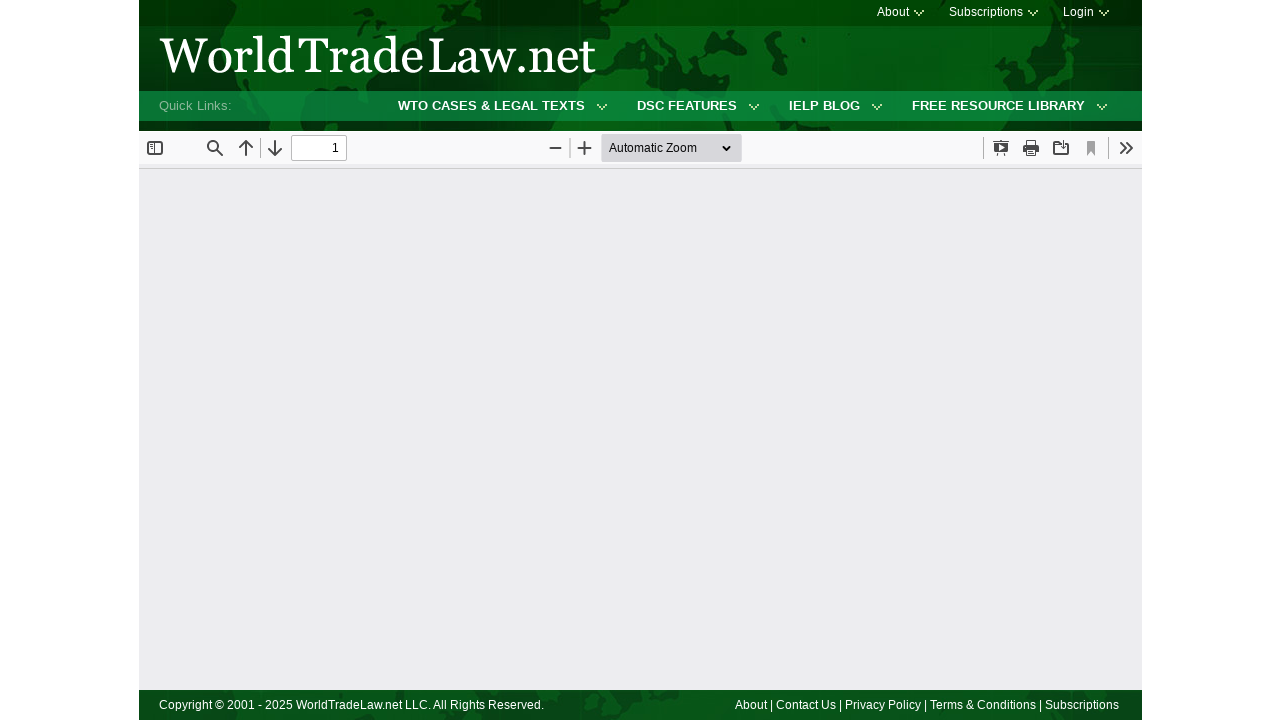

--- FILE ---
content_type: text/html; charset=UTF-8
request_url: https://www.worldtradelaw.net/document.php?id=pr/ds367-5(pr).pdf
body_size: 8045
content:
<!doctype html>
<html>
<head>
	<meta charset="UTF-8" />
	<title>WorldTradeLaw.net</title>
		<link rel="stylesheet" href="css/all.css" type="text/css">
	<script type="text/javascript" src="js/jquery.min.js"></script>
	<script type="text/javascript" src="js/jquery.main.js"></script>
	<!--[if lt IE 9]>
		<link rel="stylesheet" href="css/ie.css" type="text/css">
		<script type="text/javascript" src="js/ie.js"></script>
	<![endif]-->
	</head>
<body>
	<div id="wrapper">
		<header id="header">
			<div class="holder">
				<div class="login">
					<a href="login.php">Login</a>
					<div class="slide">
						<form action="login.php" method="post" class="form-login">
							<label for="user-name">User Name</label>
							<input type="text" name="username" id="user-name"/>
							<label for="user-pass">Password</label>
							<input type="password" name="password" id="user-pass"/>
							<div class="btn-submit"><input type="submit" value="log in"/></div>
							<div class="remember-me">
								<input type="checkbox" class="checkbox" id="rememberme" name="rememberme" /><label for="rememberme">Remember Me</label>
							</div>
						</form>
					</div>
				</div>				<nav id="nav">
					<ul>
						<li>
							<a href="static.php?type=public&page=aboutus">About</a>
							<div class="slide">
								<ul>
									<li><a href="static.php?type=public&page=aboutus">About WorldTradeLaw.net</a></li>
									<li><a href="static.php?type=public&page=contact">Contact Us</a></li>
								</ul>
							</div>
						</li>
						<li>
							<a href="static.php?type=public&page=subscribe">Subscriptions</a>
							<div class="slide">
								<ul>
									<li><a href="static.php?type=public&page=subscribe">About Subscriptions</a></li>
									<li><a href="static.php?type=public&page=reviews">Reviews</a></li>
									<li><a href="static.php?type=public&page=dscsamples">Sample DSCs</a></li>
									<li><a href="static.php?type=public&page=wtoindexsam10">Sample WTO Case Law Index</a></li>
								</ul>
							</div>
						</li>
					</ul>
				</nav>
				<strong class="logo"><a href="index.php">WorldTradeLaw.net</a></strong>
				<div class="quick-links">
					<span>Quick Links:</span>
					<ul id="quick-links">
						<li>
							<a href="#">WTO CASES &amp; LEGAL TEXTS</a>
							<div class="drop">
								<div class="drop-inner">
									<div class="col">
										<h2>WTO Legal Texts</h2>
										<ul>
											<li><span><a href="static.php?type=public&page=uragreements">UR Agreements</a></span></li>
											<li><span><a href="static.php?type=public&page=disputetexts">DS</a></span></li>
											<li><span><a href="static.php?type=public&page=mpia">MPIA</a></span></li>
											<li><span><a href="uragreements/adagreement.pdf">AD</a></span></li>
											<li><span><a href="uragreements/agricultureagreement.pdf">Agriculture</a></span></li>
											<li><span><a href="uragreements/dsu.pdf">DSU</a></span></li>
											<li><span><a href="uragreements/gats.pdf">GATS</a></span></li>											
										</ul>
									</div>
									<div class="col">
										<h2>&nbsp;</h2>
										<ul>
											<li><span><a href="uragreements/gatt.pdf">GATT</a></span></li>
											<li><span><a href="uragreements/safeguardsagreement.pdf">Safeguards</a></span></li>
											<li><span><a href="uragreements/scmagreement.pdf">SCM</a></span></li>
											<li><span><a href="uragreements/spsagreement.pdf">SPS</a></span></li>
											<li><span><a href="uragreements/tbtagreement.pdf">TBT</a></span></li>
											<li><span><a href="uragreements/tripsagreement.pdf">TRIPS</a></span></li>
											<li><span><a href="uragreements/wtoagreement.pdf">WTO</a></span></li>
										</ul>
									</div>
									<div class="col">
										<h2>WTO Cases</h2>
										<ul>
											<li><span><a href="databases/abreports.php">AB Reports</a></span></li>
											<li><span><a href="databases/wtopanels.php">WTO Panel Reports</a></span></li>
											<li><span><a href="databases/gattpanels.php">GATT Panel Reports</a></span></li>
											<li><span><a href="databases/rptawards.php">Article 21.3 (c) Awards</a></span></li>
											<li><span><a href="databases/suspensionawards.php">Article 22.6 Decisions</a></span></li>
											<li><span><a href="databases/art25decisions.php">Article 25 Awards</a></span></li>
											<li><span><a href="static.php?type=public&page=arbitrations">Other Arbitrations</a></span></li>
										</ul>
									</div>
								</div>
							</div>
						</li>
						<li>
							<a href="#">DSC FEATURES</a>
							<div class="drop">
								<div class="drop-inner">
									<div class="col">
										<ul>
											<li><span><a href="searchform.php">Search Tool</a></span></li>
											<li><span><a href="static.php?type=dsc&page=wtoindex">WTO Case Law Index</a></span></li>
											<li><span><a href="static.php?type=dsc&page=currentcases">Ongoing WTO Disputes</a></span></li>
											<li><span><a href="static.php?type=dsc&page=stats">Tables &amp; Statistics</a></span></li>
											<li><span><a href="dsc/blog">DSC Blog</a></span></li>
										</ul>
									</div>
									<div class="col">
										<ul>
											<li><span><a href="static.php?type=dsc&page=dscpage">DSCs for Panel/AB</a></span></li>
											<li><span><a href="static.php?type=dsc&page=arbdscpage">DSCs for Arbitrations</a></span></li>
											<li><span><a href="static.php?type=dsc&page=gattdscpage">DSCs for GATT Panels</a></span></li>
											<li><span><a href="static.php?type=dsc&page=ftadscpage">DSCs for Selected FTA Panels</a></span></li>
										</ul>
									</div>
								</div>
							</div>
						</li>
						<li>
							<a href="#">IELP BLOG</a>
							<div class="drop">
								<div class="drop-inner">
									<ul>
																				<li><span><a href="https://ielp.worldtradelaw.net/">Blog Home Page</a></span></li>
									</ul>
								</div>
							</div>
						</li>
						<li>
							<a href="#">FREE RESOURCE LIBRARY</a>
							<div class="drop">
								<div class="drop-inner">
									<ul>
										<li><span><a href="static.php?type=public&page=rssfeeds">RSS Feeds</a></span></li>
										<li><span><a href="static.php?type=public&page=articles">Trade Law Library</a></span></li>
										<li><span><a href="static.php?type=public&page=submissions">Government Submissions</a></span></li>
										<li><span><a href="static.php?type=public&page=amicus">Amicus Submissions</a></span></li>
										<li><span><a href="static.php?type=public&page=journals">Journals</a></span></li>
										<li><span><a href="static.php?type=public&page=lawfirms">Law Firms</a></span></li>
										<li><span><a href="static.php?type=public&page=professors">Professors</a></span></li>
										<li><span><a href="static.php?type=public&page=programs">University Programs</a></span></li>
									</ul>
								</div>
							</div>
						</li>
					</ul>
				</div>
			</div>
		</header>
<div id="document-holder"><div class="spinner"><div class="bounce1"></div><div class="bounce2"></div><div class="bounce3"></div></div><script type="text/javascript">document.write('<iframe src="/highlighter/highlight-for-xml?uri=URLBASEdocument.php%3Fid%3Dpr%252Fds367-5%2528pr%2529.pdf%26mode%3Ddownload"></iframe>'.replace(/URLBASE/g, encodeURIComponent('https://www.worldtradelaw.net/')));</script></div>		<footer id="footer" class="fixed">
			<div class="holder">
				<p>Copyright © 2001 - 2025 <a href="index.php">WorldTradeLaw.net LLC.</a> All Rights Reserved.</p>
				<ul>
					<li><a href="static.php?type=public&page=aboutus">About</a></li>
					<li><a href="static.php?type=public&page=contact">Contact Us</a></li>
					<li><a href="static.php?type=public&page=privacy">Privacy Policy</a></li>
					<li><a href="static.php?type=public&page=termsuse">Terms &amp; Conditions</a></li>
					<li><a href="static.php?type=public&page=subscribe">Subscriptions</a></li>
				</ul>
			</div>
		</footer>
	</div>
</body>
</html>

--- FILE ---
content_type: text/html
request_url: https://www.worldtradelaw.net/highlighter/viewer/?file=https%3A%2F%2Fwww.worldtradelaw.net%2Fdocument.php%3Fid%3Dpr%252Fds367-5%2528pr%2529.pdf%26mode%3Ddownload&script=gvpi.custom.js&style=gvpi.custom.css&powerSearch=0&hlCopy=1&nativePrint=1&
body_size: 31735
content:
<!DOCTYPE html>
<!--
Copyright 2021 JOBJECTS
This PDF Viewer is a part of the JObjects Highlighter software distribution
and cannot be used without appropriate license.

The view is based on Mozilla PDF.js (https://mozilla.github.io/pdf.js/) project
-->
<html dir="ltr" mozdisallowselectionprint>
  <head>
    <meta charset="utf-8">
    <meta name="viewport" content="width=device-width, initial-scale=1, maximum-scale=1">
    <meta name="google" content="notranslate">
    <title>Highlighting PDF Viewer (jobjects.com)</title>


<!--    <script src="hl_helpers.js"></script>-->

    <link rel="stylesheet" href="viewer.css">



<!-- This snippet is used in production (included from viewer.html) -->
<link rel="resource" type="application/l10n" href="locale/locale.properties"/>
<script src="pdf.viewer.js"></script>


    <!--#if (HIGHLIGHTER && MINIFIED) -->
    <!--#endif-->
    <!--#if HIGHLIGHTER-->
    <script>
      (function () {

        //if (true) return;
        console.error("html worker at " + (new Date()).valueOf());

        var hlInternals = {};
        hlInternals.hlLoaderWorker = new Worker('hl_highlights_loader.js');

        var queryString = document.location.search.substring(1);
        var params = parseQueryString(queryString);

        // trigger loading of highlights asap so server can work on it while the viewer is being initialized
        var highlightsInfo = 'highlightsfile' in params ? params.highlightsfile : undefined;
        if (highlightsInfo) {
          hlInternals.hlLoaderWorker.postMessage({
            url: highlightsInfo
          });
        }

        window.__HighlighterInternals = hlInternals;

        // parseQueryString borrowed from PDF.js
        function parseQueryString(query) {
          var parts = query.split('&');
          var params = {};
          for (var i = 0, ii = parts.length; i < ii; ++i) {
            var param = parts[i].split('=');
            var key = param[0].toLowerCase();
            var value = param.length > 1 ? param[1] : null;
            params[decodeURIComponent(key)] = decodeURIComponent(value);
          }
          return params;
        }

      }());
    </script>
    <style>
      #errorWrapper.highlighterMessage {
        bottom: 0;
        background-color: #444444;
        color: #ffff00;
        font-weight: bold;
      }
      #errorWrapper.highlighterMessage #errorMessageLeft {
        float: none;
        width: 100%;
        text-align: center;
      }
      #errorWrapper.highlighterMessage button {
        display: none;
      }
    </style>
    <!--#endif-->
  </head>

  <body tabindex="1" class="highlightingViewer">
    <div id="outerContainer">

      <div id="sidebarContainer">
        <div id="toolbarSidebar">
          <div id="toolbarSidebarLeft">
            <div class="splitToolbarButton toggled">
              <button id="viewThumbnail" class="toolbarButton toggled" title="Show Thumbnails" tabindex="2" data-l10n-id="thumbs">
                 <span data-l10n-id="thumbs_label">Thumbnails</span>
              </button>
              <button id="viewOutline" class="toolbarButton" title="Show Document Outline (double-click to expand/collapse all items)" tabindex="3" data-l10n-id="document_outline">
                 <span data-l10n-id="document_outline_label">Document Outline</span>
              </button>
              <button id="viewAttachments" class="toolbarButton" title="Show Attachments" tabindex="4" data-l10n-id="attachments">
                 <span data-l10n-id="attachments_label">Attachments</span>
              </button>
              <button id="viewLayers" class="toolbarButton" title="Show Layers (double-click to reset all layers to the default state)" tabindex="5" data-l10n-id="layers">
                 <span data-l10n-id="layers_label">Layers</span>
              </button>
            </div>
          </div>

          <div id="toolbarSidebarRight">
            <div id="outlineOptionsContainer" class="hidden">
              <div class="verticalToolbarSeparator"></div>

              <button id="currentOutlineItem" class="toolbarButton" disabled="disabled" title="Find Current Outline Item" tabindex="6" data-l10n-id="current_outline_item">
                <span data-l10n-id="current_outline_item_label">Current Outline Item</span>
              </button>
            </div>
          </div>
        </div>
        <div id="sidebarContent">
          <div id="thumbnailView">
          </div>
          <div id="outlineView" class="hidden">
          </div>
          <div id="attachmentsView" class="hidden">
          </div>
          <div id="layersView" class="hidden">
          </div>
        </div>
        <div id="sidebarResizer"></div>
      </div>  <!-- sidebarContainer -->

      <div id="mainContainer">
        <div class="findbar hidden doorHanger" id="findbar">
          <div id="findbarInputContainer">
            <input id="findInput" class="toolbarField" title="Find" placeholder="Find in document…" tabindex="91" data-l10n-id="find_input">
            <div class="splitToolbarButton">
              <button id="findPrevious" class="toolbarButton findPrevious" title="Find the previous occurrence of the phrase" tabindex="92" data-l10n-id="find_previous">
                <span data-l10n-id="find_previous_label">Previous</span>
              </button>
              <div class="splitToolbarButtonSeparator"></div>
              <button id="findNext" class="toolbarButton findNext" title="Find the next occurrence of the phrase" tabindex="93" data-l10n-id="find_next">
                <span data-l10n-id="find_next_label">Next</span>
              </button>
            </div>
          </div>

          <div id="findbarOptionsOneContainer">
            <input type="checkbox" id="findHighlightAll" class="toolbarField" tabindex="94">
            <label for="findHighlightAll" class="toolbarLabel" data-l10n-id="find_highlight">Highlight all</label>
            <input type="checkbox" id="findMatchCase" class="toolbarField" tabindex="95">
            <label for="findMatchCase" class="toolbarLabel" data-l10n-id="find_match_case_label">Match case</label>
          </div>
          <div id="findbarOptionsTwoContainer">
            <input type="checkbox" id="findEntireWord" class="toolbarField" tabindex="96">
            <label for="findEntireWord" class="toolbarLabel" data-l10n-id="find_entire_word_label">Whole words</label>
            <span id="findResultsCount" class="toolbarLabel hidden"></span>
          </div>

          <div id="findbarMessageContainer">
            <span id="findMsg" class="toolbarLabel"></span>
          </div>
        </div>  <!-- findbar -->

        <div class="findbar hidden doorHanger" id="findbarHl">
          <div id="findbarInputContainerHl">
            <!--<label for="findInputHl" class="toolbarLabel" XXXdata-l10n-id="find_match_case_label">Power Search:</label>-->
            <input id="findInputHl" class="toolbarField" title="Find" placeholder="Find in document…" tabindex="291" data-l10n-id="find_input">
            <div class="splitToolbarButton disabled" id="findbarHitNavButtons">
              <button id="findFirstHl" class="toolbarButton findFirst" title="Find the first occurrence of the phrase" tabindex="292" data-l10n-id="find_first">
                <span data-l10n-id="find_first_label">First</span>
              </button>
              <button id="findPreviousHl" class="toolbarButton findPrevious" title="Find the previous occurrence of the phrase" tabindex="292" data-l10n-id="find_previous">
                <span data-l10n-id="find_previous_label">Previous</span>
              </button>
              <div class="splitToolbarButtonSeparator"></div>
              <button id="findNextHl" class="toolbarButton findNext" title="Find the next occurrence of the phrase" tabindex="293" data-l10n-id="find_next">
                <span data-l10n-id="find_next_label">Next</span>
              </button>
              <button id="findLastHl" class="toolbarButton findLast" title="Find the last occurrence of the phrase" tabindex="293" data-l10n-id="find_last">
                <span data-l10n-id="find_last_label">Last</span>
              </button>
            </div>
          </div>
          <div id="findbarOptionsContainerHl" style="margin-left: 8px;">
            <input type="button fixme" style="display: none;" value="Highlight All" id="findHighlightAllButtonHl">
            <input type="checkbox" id="findHlStemming" class="toolbarField" tabindex="294">
            <label for="findHlStemming" id="findHlStemmingLabel" class="toolbarLabel" data-l10n-id="hl_findbar_stemming">Stemming</label>
            <input type="checkbox" id="findHlFuzzy" class="toolbarField" tabindex="295">
            <label for="findHlFuzzy" id="findHlFuzzyLabel" class="toolbarLabel" data-l10n-id="hl_findbar_fuzzy">Fuzzy</label>
          </div>
          <div id="findbarHitsMessageContainerHl" class="hidden">
            <div class="verticalToolbarSeparator"></div>
            <span id="findHitsMsgHl" class="toolbarLabel">Hit X of Y</span>
          </div>
          <div id="findbarMessageContainerHl" class="hidden">
            <div class="verticalToolbarSeparator"></div>
            <span id="findMsgHl" class="toolbarLabel"></span>
          </div>
        </div>  <!-- findbarHl -->

        <div id="secondaryToolbar" class="secondaryToolbar hidden doorHangerRight">
          <div id="secondaryToolbarButtonContainer">
            <button id="secondaryPresentationMode" class="secondaryToolbarButton presentationMode visibleLargeView" title="Switch to Presentation Mode" tabindex="51" data-l10n-id="presentation_mode">
              <span data-l10n-id="presentation_mode_label">Presentation Mode</span>
            </button>

            <button id="secondaryOpenFile" class="secondaryToolbarButton openFile visibleLargeView" title="Open File" tabindex="52" data-l10n-id="open_file">
              <span data-l10n-id="open_file_label">Open</span>
            </button>

            <button id="secondaryPrint" class="secondaryToolbarButton print visibleMediumView" title="Print" tabindex="53" data-l10n-id="print">
              <span data-l10n-id="print_label">Print</span>
            </button>

            <button id="secondaryDownload" class="secondaryToolbarButton download visibleMediumView" title="Download" tabindex="54" data-l10n-id="download">
              <span data-l10n-id="download_label">Download</span>
            </button>

            <!--fixme email visibleXXX class-->
            <button id="secondaryEmailDoc" class="secondaryToolbarButton email_doc" disabled
                    title="Email Document" tabindex="55" data-l10n-id="email_doc">
              <span data-l10n-id="email_doc_label">Email Document</span>
            </button>

            <a href="#" id="secondaryViewBookmark" class="secondaryToolbarButton bookmark visibleSmallView" title="Current view (copy or open in new window)" tabindex="55" data-l10n-id="bookmark">
              <span data-l10n-id="bookmark_label">Current View</span>
            </a>

            <div class="horizontalToolbarSeparator visibleLargeView"></div>

            <button id="firstPage" class="secondaryToolbarButton firstPage" title="Go to First Page" tabindex="56" data-l10n-id="first_page">
              <span data-l10n-id="first_page_label">Go to First Page</span>
            </button>
            <button id="lastPage" class="secondaryToolbarButton lastPage" title="Go to Last Page" tabindex="57" data-l10n-id="last_page">
              <span data-l10n-id="last_page_label">Go to Last Page</span>
            </button>

            <div class="horizontalToolbarSeparator"></div>

            <button id="pageRotateCw" class="secondaryToolbarButton rotateCw" title="Rotate Clockwise" tabindex="58" data-l10n-id="page_rotate_cw">
              <span data-l10n-id="page_rotate_cw_label">Rotate Clockwise</span>
            </button>
            <button id="pageRotateCcw" class="secondaryToolbarButton rotateCcw" title="Rotate Counterclockwise" tabindex="59" data-l10n-id="page_rotate_ccw">
              <span data-l10n-id="page_rotate_ccw_label">Rotate Counterclockwise</span>
            </button>

            <div class="horizontalToolbarSeparator"></div>

            <button id="cursorSelectTool" class="secondaryToolbarButton selectTool toggled" title="Enable Text Selection Tool" tabindex="60" data-l10n-id="cursor_text_select_tool">
              <span data-l10n-id="cursor_text_select_tool_label">Text Selection Tool</span>
            </button>
            <button id="cursorHandTool" class="secondaryToolbarButton handTool" title="Enable Hand Tool" tabindex="61" data-l10n-id="cursor_hand_tool">
              <span data-l10n-id="cursor_hand_tool_label">Hand Tool</span>
            </button>

            <div class="horizontalToolbarSeparator"></div>

            <button id="scrollVertical" class="secondaryToolbarButton scrollModeButtons scrollVertical toggled" title="Use Vertical Scrolling" tabindex="62" data-l10n-id="scroll_vertical">
              <span data-l10n-id="scroll_vertical_label">Vertical Scrolling</span>
            </button>
            <button id="scrollHorizontal" class="secondaryToolbarButton scrollModeButtons scrollHorizontal" title="Use Horizontal Scrolling" tabindex="63" data-l10n-id="scroll_horizontal">
              <span data-l10n-id="scroll_horizontal_label">Horizontal Scrolling</span>
            </button>
            <button id="scrollWrapped" class="secondaryToolbarButton scrollModeButtons scrollWrapped" title="Use Wrapped Scrolling" tabindex="64" data-l10n-id="scroll_wrapped">
              <span data-l10n-id="scroll_wrapped_label">Wrapped Scrolling</span>
            </button>

            <div class="horizontalToolbarSeparator scrollModeButtons"></div>

            <button id="spreadNone" class="secondaryToolbarButton spreadModeButtons spreadNone toggled" title="Do not join page spreads" tabindex="65" data-l10n-id="spread_none">
              <span data-l10n-id="spread_none_label">No Spreads</span>
            </button>
            <button id="spreadOdd" class="secondaryToolbarButton spreadModeButtons spreadOdd" title="Join page spreads starting with odd-numbered pages" tabindex="66" data-l10n-id="spread_odd">
              <span data-l10n-id="spread_odd_label">Odd Spreads</span>
            </button>
            <button id="spreadEven" class="secondaryToolbarButton spreadModeButtons spreadEven" title="Join page spreads starting with even-numbered pages" tabindex="67" data-l10n-id="spread_even">
              <span data-l10n-id="spread_even_label">Even Spreads</span>
            </button>

            <div class="horizontalToolbarSeparator spreadModeButtons"></div>

            <!-- fixme implement!
            <button id="toggleHlNavPage" class="secondaryToolbarButton HlNavPage" title="Page-to-page hit navigation" tabindex="61" data-l10n-id="hl_page_to_page_enable">
              <span data-l10n-id="hl_page_to_page_enable_label">Page-to-page hit navigation</span>
            </button>

            <div class="horizontalToolbarSeparator"></div>
            -->

            <button id="documentProperties" class="secondaryToolbarButton documentProperties" title="Document Properties…" tabindex="68" data-l10n-id="document_properties">
              <span data-l10n-id="document_properties_label">Document Properties…</span>
            </button>

            <div class="horizontalToolbarSeparator"></div>

            <button id="aboutHlPdfViewer" class="secondaryToolbarButton hlAbout" title="About PDF Viewer…" tabindex="69">
              <span>About PDF Viewer…</span>
            </button>
          </div>
        </div>  <!-- secondaryToolbar -->

        <div class="toolbar">
          <div id="toolbarContainer">
            <div id="toolbarViewer">
              <div id="toolbarViewerLeft">
                <button id="sidebarToggle" class="toolbarButton" title="Toggle Sidebar" tabindex="11" data-l10n-id="toggle_sidebar" aria-expanded="false" aria-controls="sidebarContainer">
                  <span data-l10n-id="toggle_sidebar_label">Toggle Sidebar</span>
                </button>
                <div class="toolbarButtonSpacer"></div>
                <button id="viewFind" class="toolbarButton" title="Find in Document" tabindex="12" data-l10n-id="findbar" aria-expanded="false" aria-controls="findbar">
                  <span data-l10n-id="findbar_label">Find</span>
                </button>
                <div class="splitToolbarButton hiddenSmallView">
                  <button class="toolbarButton pageUp" title="Previous Page" id="previous" tabindex="13" data-l10n-id="previous">
                    <span data-l10n-id="previous_label">Previous</span>
                  </button>
                  <div class="splitToolbarButtonSeparator"></div>
                  <button class="toolbarButton pageDown" title="Next Page" id="next" tabindex="14" data-l10n-id="next">
                    <span data-l10n-id="next_label">Next</span>
                  </button>
                </div>
                <input type="number" id="pageNumber" class="toolbarField pageNumber" title="Page" value="1" size="4" min="1" tabindex="15" data-l10n-id="page" autocomplete="off">
                <span id="numPages" class="toolbarLabel"></span>
              </div>
              <div id="toolbarViewerRight">

                <!--Highlighter related controls-->
                <span id="highlightsCurrentHit" class="toolbarLabel hidden">Hit X of Y</span>
                <button class="toolbarButton highlightFirst hidden" title="First Hit" id="hlFirstHit" tabindex="20" data-l10n-id="hl_first_hit">
                  <span data-l10n-id="hl_first_hit_label">First Hit</span>
                </button>
                <button class="toolbarButton highlightPrevious hidden" title="Previous Hit" id="hlPreviousHit" tabindex="20" data-l10n-id="hl_previous_hit">
                  <span data-l10n-id="hl_previous_hit_label">Previous Hit</span>
                </button>
                <button class="toolbarButton highlightNext hidden" title="Next Hit" id="hlNextHit" tabindex="21" data-l10n-id="hl_next_hit">
                  <span data-l10n-id="hl_next_hit_label">Next Hit</span>
                </button>
                <button class="toolbarButton highlightLast hidden" title="Last Hit" id="hlLastHit" tabindex="21" data-l10n-id="hl_last_hit">
                  <span data-l10n-id="hl_last_hit_label">Last Hit</span>
                </button>
                <div class="verticalToolbarSeparator"></div>

                <button id="presentationMode" class="toolbarButton presentationMode hiddenLargeView" title="Switch to Presentation Mode" tabindex="31" data-l10n-id="presentation_mode">
                  <span data-l10n-id="presentation_mode_label">Presentation Mode</span>
                </button>

                <button id="openFile" class="toolbarButton openFile hiddenLargeView" title="Open File" tabindex="32" data-l10n-id="open_file">
                  <span data-l10n-id="open_file_label">Open</span>
                </button>

                <button id="print" class="toolbarButton print hiddenMediumView" title="Print" tabindex="33" data-l10n-id="print">
                  <span data-l10n-id="print_label">Print</span>
                </button>

                <button id="download" class="toolbarButton download hiddenMediumView" title="Download" tabindex="34" data-l10n-id="download">
                  <span data-l10n-id="download_label">Download</span>
                </button>
                <a href="#" id="viewBookmark" class="toolbarButton bookmark hiddenSmallView" title="Current view (copy or open in new window)" tabindex="35" data-l10n-id="bookmark">
                  <span data-l10n-id="bookmark_label">Current View</span>
                </a>

                <div class="verticalToolbarSeparator hiddenSmallView"></div>

                <button id="secondaryToolbarToggle" class="toolbarButton" title="Tools" tabindex="36" data-l10n-id="tools" aria-expanded="false" aria-controls="secondaryToolbar">
                  <span data-l10n-id="tools_label">Tools</span>
                </button>
              </div>
              <div id="toolbarViewerMiddle">
                <div class="splitToolbarButton">
                  <button id="zoomOut" class="toolbarButton zoomOut" title="Zoom Out" tabindex="21" data-l10n-id="zoom_out">
                    <span data-l10n-id="zoom_out_label">Zoom Out</span>
                  </button>
                  <div class="splitToolbarButtonSeparator"></div>
                  <button id="zoomIn" class="toolbarButton zoomIn" title="Zoom In" tabindex="22" data-l10n-id="zoom_in">
                    <span data-l10n-id="zoom_in_label">Zoom In</span>
                   </button>
                </div>
                <span id="scaleSelectContainer" class="dropdownToolbarButton">
                  <select id="scaleSelect" title="Zoom" tabindex="23" data-l10n-id="zoom">
                    <option id="pageAutoOption" title="" value="auto" selected="selected" data-l10n-id="page_scale_auto">Automatic Zoom</option>
                    <option id="pageActualOption" title="" value="page-actual" data-l10n-id="page_scale_actual">Actual Size</option>
                    <option id="pageFitOption" title="" value="page-fit" data-l10n-id="page_scale_fit">Page Fit</option>
                    <option id="pageWidthOption" title="" value="page-width" data-l10n-id="page_scale_width">Page Width</option>
                    <option id="customScaleOption" title="" value="custom" disabled="disabled" hidden="true"></option>
                    <option title="" value="0.5" data-l10n-id="page_scale_percent" data-l10n-args='{ "scale": 50 }'>50%</option>
                    <option title="" value="0.75" data-l10n-id="page_scale_percent" data-l10n-args='{ "scale": 75 }'>75%</option>
                    <option title="" value="1" data-l10n-id="page_scale_percent" data-l10n-args='{ "scale": 100 }'>100%</option>
                    <option title="" value="1.25" data-l10n-id="page_scale_percent" data-l10n-args='{ "scale": 125 }'>125%</option>
                    <option title="" value="1.5" data-l10n-id="page_scale_percent" data-l10n-args='{ "scale": 150 }'>150%</option>
                    <option title="" value="2" data-l10n-id="page_scale_percent" data-l10n-args='{ "scale": 200 }'>200%</option>
                    <option title="" value="3" data-l10n-id="page_scale_percent" data-l10n-args='{ "scale": 300 }'>300%</option>
                    <option title="" value="4" data-l10n-id="page_scale_percent" data-l10n-args='{ "scale": 400 }'>400%</option>
                  </select>
                </span>
              </div>
            </div>
            <div id="loadingBar">
              <div class="progress">
                <div class="glimmer">
                </div>
              </div>
            </div>
          </div>
        </div>

        <div id="viewerContainer" tabindex="0">
          <div id="viewer" class="pdfViewer"></div>
        </div>

        <div id="errorWrapper" hidden='true'>
          <div id="errorMessageLeft">
            <span id="errorMessage"></span>
            <button id="errorShowMore" data-l10n-id="error_more_info">
              More Information
            </button>
            <button id="errorShowLess" data-l10n-id="error_less_info" hidden='true'>
              Less Information
            </button>
          </div>
          <div id="errorMessageRight">
            <button id="errorClose" data-l10n-id="error_close">
              Close
            </button>
          </div>
          <div class="clearBoth"></div>
          <textarea id="errorMoreInfo" hidden='true' readonly="readonly"></textarea>
        </div>
      </div> <!-- mainContainer -->

      <div id="overlayContainer" class="hidden">
        <div id="passwordOverlay" class="container hidden">
          <div class="dialog">
            <div class="row">
              <p id="passwordText" data-l10n-id="password_label">Enter the password to open this PDF file:</p>
            </div>
            <div class="row">
              <input type="password" id="password" class="toolbarField">
            </div>
            <div class="buttonRow">
              <button id="passwordCancel" class="overlayButton"><span data-l10n-id="password_cancel">Cancel</span></button>
              <button id="passwordSubmit" class="overlayButton"><span data-l10n-id="password_ok">OK</span></button>
            </div>
          </div>
        </div>
        <div id="documentPropertiesOverlay" class="container hidden">
          <div class="dialog">
            <div class="row">
              <span data-l10n-id="document_properties_file_name">File name:</span> <p id="fileNameField">-</p>
            </div>
            <div class="row">
              <span data-l10n-id="document_properties_file_size">File size:</span> <p id="fileSizeField">-</p>
            </div>
            <div class="separator"></div>
            <div class="row">
              <span data-l10n-id="document_properties_title">Title:</span> <p id="titleField">-</p>
            </div>
            <div class="row">
              <span data-l10n-id="document_properties_author">Author:</span> <p id="authorField">-</p>
            </div>
            <div class="row">
              <span data-l10n-id="document_properties_subject">Subject:</span> <p id="subjectField">-</p>
            </div>
            <div class="row">
              <span data-l10n-id="document_properties_keywords">Keywords:</span> <p id="keywordsField">-</p>
            </div>
            <div class="row">
              <span data-l10n-id="document_properties_creation_date">Creation Date:</span> <p id="creationDateField">-</p>
            </div>
            <div class="row">
              <span data-l10n-id="document_properties_modification_date">Modification Date:</span> <p id="modificationDateField">-</p>
            </div>
            <div class="row">
              <span data-l10n-id="document_properties_creator">Creator:</span> <p id="creatorField">-</p>
            </div>
            <div class="separator"></div>
            <div class="row">
              <span data-l10n-id="document_properties_producer">PDF Producer:</span> <p id="producerField">-</p>
            </div>
            <div class="row">
              <span data-l10n-id="document_properties_version">PDF Version:</span> <p id="versionField">-</p>
            </div>
            <div class="row">
              <span data-l10n-id="document_properties_page_count">Page Count:</span> <p id="pageCountField">-</p>
            </div>
            <div class="row">
              <span data-l10n-id="document_properties_page_size">Page Size:</span> <p id="pageSizeField">-</p>
            </div>
            <div class="separator"></div>
            <div class="row">
              <span data-l10n-id="document_properties_linearized">Fast Web View:</span> <p id="linearizedField">-</p>
            </div>
            <div class="buttonRow">
              <button id="documentPropertiesClose" class="overlayButton"><span data-l10n-id="document_properties_close">Close</span></button>
            </div>
          </div>
        </div>
        <div id="aboutHlPdfViewerOverlay" class="container hidden">
          <div class="dialog">
            <div class="row">
              <p class="aboutTitle">Highlighting PDF Viewer</p>
            </div>
            <div class="separator"></div>
            <div class="row">
              <p>Highlighting PDF Viewer is a part of
                <a href="https://jobjects.com/?ref=viewer" target="pdfhlhome">JObjects Highlighter</a>
                server distribution.</p>
            </div>
            <div class="row">
              <p>Highlighting PDF Viewer is based on Mozilla's PDF.js project.</p>
            </div>
            <div class="row">
              <p><a href="https://jobjects.com/?ref=viewer" target="pdfhlhome">https://jobjects.com/</a></p>
            </div>
            <div class="separator"></div>
            <div class="buttonRow">
              <button id="aboutHlPdfViewerClose" class="overlayButton"><span data-l10n-id="document_properties_close">Close</span></button>
            </div>
          </div>
        </div>
        <div id="hlMessageBoxOverlay" class="container hidden">
          <div class="dialog">
            <div class="row">
              <p id="hlMessageBoxTitle" class="aboutTitle">Information</p>
            </div>
            <div class="separator"></div>
            <div class="row">
              <p id="hlMessageBoxMessage"></p>
            </div>
            <div class="separator"></div>
            <div class="buttonRow">
              <button id="hlMessageBoxClose" class="overlayButton"><span data-l10n-id="hl_message_box_ok">OK</span></button>
            </div>
          </div>
        </div>
        <div id="emailDocumentOverlay" class="container hidden">
          <div class="dialog">
            <div class="row">
              <p class="emailDocTitle">Email Document</p>
            </div>
            <div class="separator"></div>
            <div id="email_from_control">
              <div class="row">
                <p>From:</p>
              </div>
              <div class="row">
                <input type="email" id="email_from" class="toolbarField">
              </div>
            </div>
            <div class="row">
              <p>To:</p>
            </div>
            <div class="row">
              <input type="email" id="email_to" class="toolbarField">
            </div>
            <div class="row">
              <p>Subject:</p>
            </div>
            <div class="row">
              <input type="text" id="email_subject" class="toolbarField">
            </div>
            <div class="row">
              <p>Message:</p>
            </div>
            <div class="row">
              <textarea id="email_message" class="toolbarField" rows="4"></textarea>
            </div>
            <div class="row hl_terms">
              <input type="checkbox" id="email_hl_terms" checked> Highlight found terms in PDF</input>
            </div>
            <div class="row hl_terms" id="email_hl_matches_only_control">
              <input type="checkbox" id="email_hl_matches_only" > Include only pages with matches</input>
            </div>
            <div class="separator"></div>
            <div class="buttonRow">
              <button id="emailDocumentSend" class="overlayButton"><span data-l10n-id="email_doc_properties_send">Send</span></button>
              <button id="emailDocumentClose" class="overlayButton"><span data-l10n-id="email_doc_properties_close">Close</span></button>
            </div>
            <div class="row">
              <p id="email_error" class="hidden"></p>
            </div>
          </div>
        </div>
        <div id="printServiceOverlay" class="container hidden">
          <div class="dialog">
            <div class="row">
              <span data-l10n-id="print_progress_message">Preparing document for printing…</span>
            </div>
            <div class="row">
              <progress value="0" max="100"></progress>
              <span data-l10n-id="print_progress_percent" data-l10n-args='{ "progress": 0 }' class="relative-progress">0%</span>
            </div>
            <div class="buttonRow">
              <button id="printCancel" class="overlayButton"><span data-l10n-id="print_progress_close">Cancel</span></button>
            </div>
          </div>
        </div>
      </div>  <!-- overlayContainer -->

    </div> <!-- outerContainer -->
    <div id="printContainer"></div>
    <div id="printNativeContainer" style="display: none;"></div>
  </body>
</html>


--- FILE ---
content_type: text/css
request_url: https://www.worldtradelaw.net/css/all.css
body_size: 27470
content:
/* http://meyerweb.com/eric/tools/css/reset/ 
	v2.0 | 20110126
	License: none (public domain)
*/
html, body, div, span, applet, object, iframe,
h1, h2, h3, h4, h5, h6, p, pre,
a, abbr, acronym, address, big, cite, code,
del, dfn, em, img, ins, kbd, s, samp,
small, strike, strong, sub, sup, tt, var,
dl, dt, dd, ol, ul, li,
fieldset, form, label, legend,
table, caption, tbody, tfoot, thead, tr, th, td,
article, aside, canvas, details, embed, 
figure, figcaption, footer, header, hgroup, 
menu, nav, output, ruby, section, summary,
time, mark, audio, video{
	margin:0;
	padding:0;
	border:0;
	font-size:100%;
	font:inherit;
	vertical-align:baseline;
}
/* HTML5 display-role reset for older browsers */
article, aside, details, figcaption, figure, 
footer, header, hgroup, menu, nav, section{display:block;}
body{
	font:12px/17px Arial, Helvetica, sans-serif;
	color:#666;
}
p{
	margin:10px 0;
}
li > p{margin:0;}
ol, ul{list-style:none;}
table{
	margin:15px 0;
	border-collapse:collapse;
	border-spacing:0;
}
td > table{
	margin:0;
}
tr.odd{
	background-color:#f5f5f5;
}
a{
	text-decoration:none;
	color:#0473ae;
}
a:hover{text-decoration:underline;}
.btn-submit{position:relative;}
.btn-submit:before{
	content:'';
	position:absolute;
	top:50%;
	left:0;
	width:6px;
	height:10px;
	margin:-5px 0 0;
	background:url(../images/sprite.png) no-repeat -7px -6px;
}
.btn-submit input[type="submit"]{
	height:17px;
	margin:0;
	padding:0 0 0 10px;
	border:none;
	background:none;
	text-transform:uppercase;
	font:bold 14px Arial, Helvetica, sans-serif;
	cursor:pointer;
}
#wrapper{
	width:1003px;
	margin:0 auto;
}
#header{
	position:relative;
	width:1003px;
	margin:0 0 27px;
	background:#02300a url(../images/bg-header.jpg) no-repeat;
	z-index:1;
}
#header:before{
	right:100%;
	background:#02300a url(../images/bg-header-l.jpg) repeat-x;
}
.holder{
	width:960px;
	margin:0 0 0 20px;
}
#header .holder:after{
	content:'';
	display:block;
	clear:both;
}
#nav{padding:0 0 10px;}
#nav:after{
	content:'';
	display:block;
	clear:both;
}
#nav a{color:#fff;}
#nav a:hover{font-weight:normal;}
#nav > ul{float:right;}
#nav > ul > li{
	position:relative;
	float:left;
}
.login, .logout{
	position:relative;
	float:right;
}
#nav > ul > li > a,
.login > a,
.logout > a{
	position:relative;
	display:block;
	padding:4px 15px 5px;
	z-index:4;
	color:#fff;
}
#nav > ul > li > a{padding:4px 15px 5px;}
#nav > ul > li:hover,
.login:hover,
.logout:hover{
	-webkit-box-shadow:0 0 4px rgba(0,0,0,0.65);
	box-shadow:0 0 4px rgba(0,0,0,0.65);
}
#nav > ul > li:hover > a,
.login:hover > a,
.logout:hover > a{background:#006405;}
#nav > ul > li > a:hover,
.login:hover > a:hover,
.logout:hover > a{text-decoration:none;}
#nav li.has-drop-down > a,
.login > a{padding:4px 25px 4px 15px;}
#nav li.has-drop-down:after,
.login:after{
	content:'';
	position:absolute;
	top:10px;
	right:10px;
	width:10px;
	height:6px;
	background:url(../images/sprite.png) no-repeat -5px -28px;
	z-index:4;
	cursor:pointer;
}
#nav .slide,
.login .slide{
	display:none;
	position:absolute;
	top:100%;
	left:0;
	min-width:175px;
	background:#006405;
	-webkit-box-shadow:0 0 4px rgba(0,0,0,0.65);
	box-shadow:0 0 4px rgba(0,0,0,0.65);
	z-index:3;
}
.login .slide{
	left:auto;
	right:0;
}
#nav > ul > li:hover .slide,
.login:hover .slide{display:block;}
#nav .slide ul{padding:9px 0 3px;}
#nav .slide li{
	padding:4px 11px 5px;
	border-top:1px solid #338337;
}
#nav .slide li:first-child{border:none;}
.login .form-login{padding:13px 15px 17px 13px;}
.login .form-login label{
	display:block;
	margin:0 0 3px;
	color:#fff;
}
.login .form-login input[type="text"],
.login .form-login input[type="password"]{
	height:28px;
	margin:0 0 11px;
	padding:5px;
	border:1px solid #ccc;
	-webkit-box-sizing:border-box;
	-moz-box-sizing:border-box;
	box-sizing:border-box;
}
.login .form-login .btn-submit{
	width:68px;
	margin:0 auto;
	padding:1px 0;
}
.login .form-login .btn-submit input[type="submit"]{color:#fff;}
.login .form-login .remember-me{margin-top:8px;}
.login .form-login .remember-me label{
	display:inline;
	vertical-align:2px;
	padding-left:1px;
}
.logo{
	display:block;
	width:437px;
	height:38px;
	margin:0 0 18px;
	background:url(../images/logo.png) no-repeat;
	text-indent:-9999px;
	overflow:hidden;
}
.logo a{
	display:block;
	height:100%;
}
.quick-links{
	float:left;
	width:100%;
	margin:0 0 10px -20px;
	padding:0 23px 0 20px;
	background:rgba(11,145,71,0.7);
}
.quick-links:after{
	content:'';
	display:block;
	clear:both;
}
.quick-links a{color:#fff;}
.quick-links > span{
	float:left;
	padding:6px 4px 7px 0;
	font:13px/17px Arial, Helvetica, sans-serif;
	color:#8cb79a;
}
.quick-links ul{float:right;}
.quick-links > ul > li{
	position:relative;
	float:left;
	margin:7px 0 0 6px;
	font:bold 13px/16px Arial, Helvetica, sans-serif;
}
.quick-links > ul > li:hover,
.quick-links > ul > li.hover{
	margin-top:0;
	background:#0b913d;
}
.quick-links > ul > li:hover > a,
.quick-links > ul > li.hover > a{margin:7px 0;}
.quick-links > ul > li > a{
	display:block;
	padding:0 10px;
	text-transform:uppercase;
}
.quick-links > ul > li > a:hover{text-decoration:none;}
.quick-links > ul > li > a.has-drop-down-link{
	position:relative;
	padding:0 34px 0 12px;
	z-index:2;
}
.quick-links > ul > li > a.has-drop-down-link:after{
	content:'';
	position:absolute;
	top:6px;
	right:12px;
	width:10px;
	height:6px;
	background:url(../images/sprite.png) no-repeat -5px -28px;
}
.quick-links .drop{
	position:absolute;
	top:29px;
	display:none;
	width:999px;
	background:#0b913d;
}
.quick-links li:hover .drop,
.quick-links li.hover .drop{display:block;min-width:220px;}
.quick-links .drop > .drop-inner > ul{font:12px/14px Arial, Helvetica, sans-serif;}
.quick-links .drop > .drop-inner > ul > li{position:relative;min-width:190px;}
.quick-links .drop > .drop-inner > ul > li:after{
	content:'';
	position:absolute;
	top:0;
	left:-15px;
	right:-15px;
	border-top:1px solid #3ca764;
}
.quick-links .drop > .drop-inner > ul > li:first-child:after{border:none;}
.quick-links .drop > .drop-inner > ul > li span{
	position: relative;
	padding:9px 0 8px;
}
.quick-links .drop > .drop-inner > ul > li strong{font-weight: bold;}
.quick-links .drop .drop-inner{
	float:left;
	padding:2px 15px 0;
}
.quick-links .drop .col{
	float:left;
	padding:10px 0 10px 11px;
}
.quick-links .drop .col h2{
	margin:0 0 8px -11px;
	font:italic 13px/16px Arial, Helvetica, sans-serif;
	color:#fff;
}
.quick-links .drop .col ul{float:left;}
.quick-links .drop .col li{
	float:none;
	margin:0 0 5px;
}
.quick-links .drop span{
	position:relative;
	float:none;
	display:block;
	height:auto;
}
.quick-links .drop .col span{padding:0 2px 0 0;}
.quick-links .drop .col a:before{
	content:'';
	position:absolute;
	top:3px;
	left:-10px;
	width:6px;
	height:10px;
	background:url(../images/sprite.png) no-repeat -28px -6px;
}
#main .holder:after{
	content:'';
	display:block;
	clear:both;
}
#main .ads{
	float:right;
	margin:-8px 4px 0 75px;
}
#main .ads p{
	margin:0 0 4px;
	font:italic 11px/17px Arial, Helvetica, sans-serif;
	color:#ddd;
}
#main .teaser{font:13px/24px Arial, Helvetica, sans-serif;}
#main .teaser p{margin:0 0 2px;}
#main .teaser strong{font-weight:bold;}
#main .teaser a{font-size:15px;}
#main .teaser .lnk-more{
	position:relative;
	padding:0 0 0 12px;
	font:16px/24px Georgia, serif;
	color:#087635;
}
#main .teaser .lnk-more:before{
	content:'';
	position:absolute;
	top:50%;
	left:2px;
	width:6px;
	height:10px;
	margin:-4px 0 0;
	background:url(../images/sprite.png) no-repeat -48px -6px;
}
.section,
#main{margin:0 0 23px;}
.section h1{
	margin:0;
	padding:3px 4px 3px 10px;
	background:#087635;
	font:20px/24px Georgia, serif;
	color:#fff;
}
#main .heading{
	overflow:hidden;
	position:relative;
	margin:0 0 15px 0;
	padding:3px 4px 3px 10px;
	background:#087635;
}
#main .heading h1{
	float: left;
	margin: 0;
	padding: 0;
	font:20px/24px Georgia, serif;
	color:#fff;
}
#main .heading ul{position:absolute;bottom:4px;right:9px;}
#main .heading li{
	display:inline-block;
	padding:0 0 0 14px;
}
#main .heading li:before{display:none;}
#main .heading a{
	position:relative;
	display:block;
	padding:0 0 0 10px;
	font:12px/16px Arial, Helvetica, sans-serif;
	color:#fff;
}
#main .heading a:before{
	content:'';
	position:absolute;
	top:3px;
	left:1px;
	width:6px;
	height:10px;
	background:url(../images/sprite.png) no-repeat -87px -6px;
}
#main .heading span{
	font:14px/17px Arial, Helvetica, sans-serif;
	padding:0 0 0 2px;
}
#main .subheading{
	font-weight:bold;
	text-align:center;
	margin:15px 0 10px;
}
.section .btn,
#main .btn{
	display:block;
	width:253px;
	padding:12px 10px 11px !important;
	border:1px solid #ddd;
	background:#fff;
	text-align:center;
	font:bold 14px/17px Arial, Helvetica, sans-serif;
	text-transform:uppercase;
	color:#0473ae;
	-webkit-box-shadow:0 0 2px 1px #cbcbcb;
	box-shadow:0 0 2px 1px #cbcbcb;
}
.section .box{
	display:block;
	margin-bottom:15px;
	width:290px;
	border:1px solid #888;
	background:#fff;
	-webkit-box-shadow:0 0 2px 1px #cbcbcb;
	box-shadow:0 0 2px 1px #cbcbcb;
}
.section .box .btn{
	margin-bottom:0;
	border:none;
	-webkit-box-shadow:none;
	box-shadow:none;
}
.section .box > span{
	display:block;
	text-align:center;
	font:bold italic 13px/16px Arial, Helvetica, sans-serif;
	color:#158238;
}
.section .box ul{
	padding:0 15px 8px 15px;
}
.section .box ul li{
	margin:2px 0;
}
.section .btn:before,
#main .btn:before{display:none;}
.section .btn:hover,
#main .btn:hover{text-decoration:none;}
.section .btn span:before,
#main .btn span:before{
	content:'';
	display:inline-block;
	width:16px;
	height:10px;
	margin:0 5px 0 0;
	background:url(../images/sprite.png) no-repeat -62px -6px;
}
#main li{
	position: relative;
	padding:0 0 7px 13px;
}
#main li:before{
	content:'';
	position:absolute;
	top:6px;
	left:0;
	width:5px;
	height:5px;
	border-radius:50%;
	background:#96c051;
}
#main ul.wide {
	float:left;
	width:33%;
	margin-bottom:10px;
}
.section .holder > div{
	overflow:hidden;
	background: #fff;
	background: url([data-uri]);
	background: -moz-linear-gradient(top,  #fff 0%, #fff 40%, #ddd 100%);
	background: -webkit-gradient(linear, left top, left bottom, color-stop(0%,#fff), color-stop(40%,#fff), color-stop(100%,#ddd));
	background: -webkit-linear-gradient(top,  #fff 0%,#fff 40%,#ddd 100%);
	background: -o-linear-gradient(top,  #fff 0%,#fff 40%,#ddd 100%);
	background: -ms-linear-gradient(top,  #fff 0%,#fff 40%,#ddd 100%);
	background: linear-gradient(to bottom,  #fff 0%,#fff 40%,#ddd 100%);
}
.section .col,
#main .col{
	float:left;
	width:33%;
}
.section .col:first-child,
#main .col:first-child{
	width:34%;
	padding:0;
}
.tools .frame,
.library .frame{border-left: 1px solid  #ddd;}
.tools .col:first-child .frame,
.library .col:first-child .frame{border: none;}
.frame a:first-child, .frame span.a:first-child{
	position:relative;
	padding:0 0 0 10px;
}
.frame a:first-child:before, .frame span.a:first-child:before{
	content:'';
	position:absolute;
	top:2px;
	left:1px;
	width:6px;
	height:10px;
	background:url(../images/sprite.png) no-repeat -48px -25px;
}
.section h2{
	margin:0;
	font:bold 14px/17px Arial, Helvetica, sans-serif;
	color:#087635;
}
.section h3{
	font:bold italic 13px/16px Arial, Helvetica, sans-serif;
	color:#158238;
}
.section select,
#main select{
	padding:2px;
	border:1px solid #aaa;
}
.section strong,
#main strong{font-weight:bold;}
.latest{padding:14px 11px;}
.latest > ul{margin:0 0 28px;}
.latest > ul > li{
	overflow:hidden;
	padding:8px 0 6px;
	border-top:2px dotted #e7e7e7;
}
.latest li:first-child{border:none;}
.latest .links-control{
	float:right;
	width:123px;
}
.latest .links-control li{
	
}
.latest strong{
	display:block;
	font:bold 12px/15px Arial, Helvetica, sans-serif;
	color: #777;
}
.latest time{
	font:11px/18px Arial, Helvetica, sans-serif;
	color:#999;
}
.latest .btn{margin:0 auto;}
.search{
	border-bottom:1px solid #ddd;
	background:#fff;
	background:url([data-uri]);
	background:-moz-linear-gradient(top, #fff 0%, #fff 60%, #ddd 100%);
	background:-webkit-gradient(linear, left top, left bottom, color-stop(0%,#fff), color-stop(60%,#fff), color-stop(100%,#ddd));
	background:-webkit-linear-gradient(top, #fff 0%,#fff 60%,#ddd 100%);
	background:-o-linear-gradient(top, #fff 0%,#fff 60%,#ddd 100%);
	background:-ms-linear-gradient(top, #fff 0%,#fff 60%,#ddd 100%);
	background:linear-gradient(to bottom, #fff 0%,#fff 60%,#ddd 100%);
}
.tools .search{padding:14px 11px 9px;}
.search h2{margin:0 0 0 4px;}
.search .quick-search{
	overflow:hidden;
	margin:0 0 9px;
	padding:7px 5px 13px;
	border-bottom:2px dotted #ddd;
}
.search .quick-search p{margin:0 0 8px;}
.search .quick-search input[type="search"],
.search .quick-search input[type="text"]{
	float:left;
	width:211px;
	height:28px;
	margin:0 8px 0 0;
	padding:5px;
	border:1px solid #ccc;
	-webkit-box-sizing:border-box;
	-moz-box-sizing:border-box;
	box-sizing:border-box;
}
.search .quick-search textarea{
	float:left;
	width:600px;
	margin:0 8px 0 0;
	padding:5px;
	border:1px solid #ccc;
	-webkit-box-sizing:border-box;
	-moz-box-sizing:border-box;
	box-sizing:border-box;
}
.search .btn-submit{
	float:left;
	padding:3px 0;
}
.search .adv-search .btn-submit{
	margin-top:10px;
}
.search .btn-submit:before{background-position:-48px -6px;}
.search .btn-submit input[type="submit"]{color:#0473ae;}
.search > strong{font:bold 13px/17px Arial, Helvetica, sans-serif;}
.search .groups{margin-left:10px;}
.search .groups > li span{cursor:pointer;}
#main .search ul.groups > li:before{
	content:'';
	position:absolute;
	top:3px;
	width:12px;
	height:10px;
	background:url(../images/sprite.png) no-repeat -26px -6px;
}
#main .search ul.groups > li.active:before{
	background-position:-26px -26px;
}
#main .search ul.groups ul li:before{background:none;}
#main .search ul.groups ul li{padding-left:5px;}
.search .groups ul{
	display:none;
	margin-top:6px;
}
.jump-links{padding:37px 20px 18px;}
.jump-links .btn{margin:0 0 18px;}
.view{
	padding:15px 17px 9px;
	border-bottom:1px solid #ddd;
}
.view .lnk-help{
	float:right;
	line-height: 15px;
	color:#008817;
}
.view .lnk-help:before{background-position:-67px -25px;}
.view h2{margin:0 0 7px;}
.view li{margin:0 0 6px;}
.statistic{padding:15px 18px 10px;}
.statistic h2{margin:0 0 9px;}
.statistic ul{
	margin:0 0 12px;
	padding:0 0 8px;
	border-bottom:2px dotted #e3e3e3;
}
.statistic li{margin:0 0 5px;}
.statistic label{
	display:block;
	margin:0 0 6px;
	font:italic bold 12px/17px Arial, Helvetica, sans-serif;
	color:#158238;
}
.statistic select{width:150px;}
.news{padding:12px 11px 0;}
.news h2{margin:0 0 7px;}
.news h3{margin:0 0 7px;}
.news ul{padding:0 2px 14px;}
.news li{
	margin:0 0 4px;
    padding-left:10px;
    text-indent:-10px;
}
.news .btn{margin:0 auto;}
.news strong{font:bold 13px/17px Arial, Helvetica, sans-serif;}
.news .btn{margin: 0 auto 27px;}
.documents{padding:12px 11px 10px 9px;}
.documents h2{margin:0 0 10px 7px;}
.documents .gatt{
	padding:0 8px 1px;
	border-bottom:2px dotted #ebebeb;
}
.documents h3{margin:0 0 7px;}
.documents label{
	display:block;
	margin:0 0 6px;
}
.documents select{margin:0 0 15px;}
.documents #report-type{width:225px;}
.documents #legal-text{width:267px;}
.documents #history{width:270px;}
.documents .nafta{padding:10px 8px;}
.documents ul{padding:0 0 7px;}
.documents li{margin:0 0 6px;}
.documents .other-docs{padding:0 8px 5px;}
.resourses{
	position:relative;
	padding:12px 17px 185px;
}
.resourses h2{margin:0 0 2px;}
.resourses ul{padding:0 2px 10px;}
.resourses li{
	padding:4px 0 5px;
	border-bottom:2px dotted #ebebeb;
}
.resourses .ads-box{
	position:absolute;
	left:18px;
	right:18px;
	bottom:50px;
	overflow:hidden;
	padding:6px 7px 7px;
	background:#fff;
	-webkit-box-shadow:0 0 5px 0 rgba(0,0,0,0.4);
	box-shadow:0 0 5px 0 rgba(0,0,0,0.4);
}
.resourses .ads-box img{
	float:right;
	margin:0 0 0 25px;
}
.resourses .ads-box strong{
	display:block;
	margin:15px 0 8px 14px;
	font:bold 13px/16px Arial, Helvetica, sans-serif;
	color:#0472ad;
}
.resourses .ads-box a{
	display:inline;
	padding:0;
}
.resourses .ads-box a:before{display:none;}
.resourses .ads-box p{
	margin:0 0 0 14px;
	font:11px/14px Arial, Helvetica, sans-serif;
	color: #000;
}
#footer{
	position:relative;
	width:1003px;
	margin:0;
	background:#02300a url(../images/bg-footer.jpg) no-repeat;
	font:12px/16px Arial, Helvetica, sans-serif;
	color:#fff;
}
#footer.fixed{
	position:fixed;
	bottom:0;
	height:30px;
}
#footer a{color:#fff;}
#footer:before{
	right:100%;
	background:#02300a url(../images/bg-footer-l.jpg) repeat-x;
}
#footer .holder{padding:7px 0 23px;}
#footer p{float:left;margin:0 0 7px;}
#footer ul{float:right;}
#footer li{display:inline-block;}
#footer li:before{content:'| ';}
#footer li:first-child:before{display:none;}
.categories{
	float:right;
	padding:0;
}
.categories label{color:#fff;}
.categories select{
	width:188px;
	margin:0 0 0 6px;
}
#main .reports{
	padding:6px 0 0;
	background:none;
}
#main .reports h1{
	display: inline;
	margin: 0;
	padding: 0;
	background: none;
	font:bold 14px/17px Arial, Helvetica, sans-serif;
	color: #fff;
	text-transform:uppercase;
}
.reports .content{padding:8px 14px 26px;}
.reports .content p{margin:0 0 6px;}
#main .reports .heading{
	overflow:hidden;
	padding:4px 10px 3px 7px;
	background:#5c9d53;
	color:#fff;
}
.advanced-search .heading a{float:right;} 
.reports h2{
	display:inline;
	color:#fff;
}
.serch-form{
	padding:15px 0 10px;
	border:1px solid #ddd;
	background:#fff;
	background:url([data-uri]);
	background:-moz-linear-gradient(top, #fff 0%, #fff 40%, #e3e3e3 100%);
	background:-webkit-gradient(linear, left top, left bottom, color-stop(0%,#fff), color-stop(40%,#fff), color-stop(100%,#e3e3e3));
	background:-webkit-linear-gradient(top, #fff 0%,#fff 40%,#e3e3e3 100%);
	background:-o-linear-gradient(top, #fff 0%,#fff 40%,#e3e3e3 100%);
	background:-ms-linear-gradient(top, #fff 0%,#fff 40%,#e3e3e3 100%);
	background:linear-gradient(to bottom, #fff 0%,#fff 40%,#e3e3e3 100%);
}
.serch-form .row{
	overflow:hidden;
	margin:0 0 26px;
}
.serch-form .frame{
	padding:0 11px;
	border-left:2px dotted #e5e5e5;
}
.serch-form .col:first-child .frame{border:none;}
.serch-form label{
	display:block;
	overflow:hidden;
	margin:0 0 11px;
	font:12px/24px Arial, Helvetica, sans-serif;
	color:#444;
}
.serch-form input[type="text"]{
	float:right;
	width:175px;
	height:24px;
	margin:0;
	padding:3px 5px;
	border:1px solid #ccc;
	-webkit-box-sizing:border-box;
	-moz-box-sizing:border-box;
	box-sizing:border-box;
}
.serch-form strong{
	display:block;
	margin:0 0 6px;
	font:bold italic 13px/16px Arial, Helvetica, sans-serif;
	color:#148138;
}
.serch-form .btn{
	position:relative;
	width:230px;
	margin:0 auto;
	padding:8px 10px 7px;
}
.serch-form .btn input[type="submit"]{
	position:absolute;
	left:0;
	top:0;
	width:100%;
	height:100%;
	border:none;
	background:none;
	overflow:hidden;
	text-indent:-9999px;
	cursor:pointer;
}
#main .search-results .heading{margin:0 0 7px;}
.results-table{
	width:100%;
	margin:0 0 12px;
	border:1px solid #ddd;
}
.results-table thead td{
	padding:4px 3px 3px;
	border-left:1px solid #fff;
	background:#666;
	white-space:nowrap;
	min-width:150px;
}
.results-table thead td:first-child{border:none;min-width:0;}
.results-table thead a{
	padding:0;
	color:#fff;
}
.results-table thead a:after{
	content:'';
	display:inline-block;
	width:10px;
	height:7px;
	margin:0 0 0 5px;
}
.results-table thead a.down:after{background:url(../images/sprite.png) no-repeat -26px -28px;}
.results-table thead a.up:after{background:url(../images/sprite.png) no-repeat -26px -45px;}
.results-table thead a:hover{text-decoration:none;}
.results-table thead a.down:hover:after{background-position:-85px -28px;}
.results-table thead a.up:hover:after{background-position:-85px -45px;}
.results-table tbody td{
	padding:6px 3px 5px;
	border-left:1px solid #ddd;
}
.results-table tbody td:first-child{border:none;}
.results-table .even td{background:#e6e6e6;}
.results-table tbody a:visited{
	color:#087635;
}
a.btn-next-page{
	display:inline-block;
	width:12px;
	height:10px;
	background:url(../images/sprite.png) no-repeat -45px -6px;
}
a.btn-last-page{
	display:inline-block;
	width:19px;
	height:10px;
	background:url(../images/sprite.png) no-repeat -60px -6px;
}
a.btn-prev-page{
	display:inline-block;
	width:10px;
	height:10px;
	background:url(../images/sprite.png) no-repeat -47px -42px;
}
a.btn-first-page{
	display:inline-block;
	width:22px;
	height:10px;
	background:url(../images/sprite.png) no-repeat -60px -42px;
}
.results-pages-intro {
	float:left;
	margin-bottom:10px;
	max-width:700px;
}
.results-pages-menu {
	float:right;
}
.search-help ul{margin:0 0 17px;}
.search-help table{
	width:100%;
	border:1px solid #ddd;
}
.search-help thead td{
	padding:4px 7px 3px;
	background:#666;
	color:#fff;
}
.search-help tbody td{
	padding:6px 6px 5px;
	border:solid #ddd;
	border-width:1px 0 0 1px;
}
.search-help tbody td:first-child{
	width:20%;
	border-width:1px 0 0;
}
.search-help tbody:first-child td{border-width:0 0 0 1px;}

/* Added by AZ : 1/30/14 ================================= */

.standard-table ul{margin:0 0 17px;}
.standard-table table{
	width:100%;
	border:1px solid #ddd;
}
.standard-table thead td{
	padding:4px 7px 3px;
	background:#666;
	color:#fff;
}
.standard-table tbody td{
	padding:6px 6px 5px;
	border:solid #ddd;
	border-width:1px 0 0 1px;
}
.standard-table tbody td:first-child{
	width:20%;
	border-width:1px 0 0;
}
.standard-table tbody:first-child td{border-width:0 0 0 1px;}

.standard-table tbody td a {
	color : #0472ad;
	
	text-decoration : none;
}





/* Added by AZ : 1/30/14 ================================= */

.notes li{padding:0 0 8px 13px;}
.notes dl{
	overflow:hidden;
	padding:10px 0 0;
	font:12px/17px Arial, Helvetica, sans-serif;
}
.notes dt{
	float:left;
	clear:both;
	margin:0 0 7px;
	font-weight:bold;
}
.notes dt:after{
	content:' - ';
	display:inline-block;
	margin:0 4px;
}
.notes dd{float:left;}


.k-grid-header .k-header>.k-link{
	text-overflow:clip !important;
}
.k-grid.nofilters th.k-header, .k-grid.nofilters td{
	text-align:center;
}
.k-grid{
	display:table;
}
td .k-grid{
	display:block;
}
.k-grid, th, td{
	font-family: Verdana,Arial,sans-serif;
	font-size: 11px;
}
.k-grid-header .k-header .k-link{
	padding-left: 5px;
	padding-right: 20px;
}
.k-header > .k-grid-filter, .k-header > .k-header-column-menu{
    z-index: auto !important;
}
.k-toolbar input{
	float: right;
}

.static h1 { font-family: Arial; font-size: 10pt; text-transform: uppercase; font-style: italic; font-weight: bold; margin: 13px 0; }
.static h2 { font-family: Arial; font-size: 10pt; font-style: italic; font-weight: bold; margin: 13px 0 13px 20px; }
.static h3 { font-family: Arial; font-size: 10pt; font-style: italic; font-weight: normal; margin: 13px 0 13px 40px; }
.static h4 { font-size: 10pt; font-family: Arial; font-weight: normal; margin: 13px 0 13px 60px; }
.static ul { margin: 13px 0; padding-left: 25px; }

.static table td { border: 1px solid black; vertical-align: middle; }
.static table td { padding-left: 5px; padding-right: 5px; }

#document-holder {
	position: absolute;
	top: 132px;
	bottom: 30px;
	width: 1003px;
}
#document-holder iframe {
	display: block;
	width: 100%;
	height: 100%;
	border: none;
}

.spinner {
	animation: 3s fadeIn;
	animation-fill-mode: forwards;
	visibility: hidden;
	position: absolute;
	margin-top: 250px;
	width: 80px;
	left: 50%;
	transform: translate(-50%, 0);
	z-index: -10;
}

.spinner > div {
	width: 26px;
	height: 26px;
	background-color: #02300a;
	border-radius: 100%;
	display: inline-block;
	-webkit-animation: sk-bouncedelay 1.4s infinite ease-in-out both;
	animation: sk-bouncedelay 1.4s infinite ease-in-out both;
}

.spinner .bounce1 {
	-webkit-animation-delay: -0.32s;
	animation-delay: -0.32s;
}

.spinner .bounce2 {
	-webkit-animation-delay: -0.16s;
	animation-delay: -0.16s;
}

@-webkit-keyframes sk-bouncedelay {
	0%, 80%, 100% { -webkit-transform: scale(0) }
	40% { -webkit-transform: scale(1.0) }
}

@keyframes sk-bouncedelay {
	0%, 80%, 100% { 
		-webkit-transform: scale(0);
		transform: scale(0);
	} 40% { 
		-webkit-transform: scale(1.0);
		transform: scale(1.0);
	}
}

@keyframes fadeIn {
	50% {
		opacity: 0;
		visibility: hidden;
	}
	100% {
		visibility: visible;
		opacity: 1;
	}
}

--- FILE ---
content_type: application/javascript
request_url: https://www.worldtradelaw.net/highlighter/viewer/pdf.viewer.js
body_size: 541054
content:
/**
 * @licstart The following is the entire license notice for the
 * Javascript code in this page
 *
 * Copyright 2021 Mozilla Foundation
 *
 * Licensed under the Apache License, Version 2.0 (the "License");
 * you may not use this file except in compliance with the License.
 * You may obtain a copy of the License at
 *
 *     http://www.apache.org/licenses/LICENSE-2.0
 *
 * Unless required by applicable law or agreed to in writing, software
 * distributed under the License is distributed on an "AS IS" BASIS,
 * WITHOUT WARRANTIES OR CONDITIONS OF ANY KIND, either express or implied.
 * See the License for the specific language governing permissions and
 * limitations under the License.
 *
 * @licend The above is the entire license notice for the
 * Javascript code in this page
 */
!function webpackUniversalModuleDefinition(e,t){"object"==typeof exports&&"object"==typeof module?module.exports=t():"function"==typeof define&&define.amd?define("pdfjs-dist/build/pdf",[],t):"object"==typeof exports?exports["pdfjs-dist/build/pdf"]=t():e["pdfjs-dist/build/pdf"]=e.pdfjsLib=t()}(this,(function(){return(()=>{"use strict";var __webpack_modules__=[,(e,t,i)=>{Object.defineProperty(t,"__esModule",{value:!0});t.addLinkAttributes=function addLinkAttributes(e,{url:t,target:i,rel:s,enabled:o=!0}={}){(0,n.assert)(t&&"string"==typeof t,'addLinkAttributes: A valid "url" parameter must provided.');const l=(0,n.removeNullCharacters)(t);if(o)e.href=e.title=l;else{e.href="";e.title=`Disabled: ${l}`;e.onclick=()=>!1}let c="";switch(i){case a.NONE:break;case a.SELF:c="_self";break;case a.BLANK:c="_blank";break;case a.PARENT:c="_parent";break;case a.TOP:c="_top"}e.target=c;e.rel="string"==typeof s?s:r};t.deprecated=function deprecated(e){console.log("Deprecated API usage: "+e)};t.getFilenameFromUrl=function getFilenameFromUrl(e){const t=e.indexOf("#"),i=e.indexOf("?"),n=Math.min(t>0?t:e.length,i>0?i:e.length);return e.substring(e.lastIndexOf("/",n)+1,n)};t.getPdfFilenameFromUrl=function getPdfFilenameFromUrl(e,t="document.pdf"){if("string"!=typeof e)return t;if(isDataScheme(e)){(0,n.warn)('getPdfFilenameFromUrl: ignore "data:"-URL for performance reasons.');return t}const i=/[^/?#=]+\.pdf\b(?!.*\.pdf\b)/i,s=/^(?:(?:[^:]+:)?\/\/[^/]+)?([^?#]*)(\?[^#]*)?(#.*)?$/.exec(e);let r=i.exec(s[1])||i.exec(s[2])||i.exec(s[3]);if(r){r=r[0];if(r.includes("%"))try{r=i.exec(decodeURIComponent(r))[0]}catch(e){}}return r||t};t.getXfaPageViewport=function getXfaPageViewport(e,{scale:t=1,rotation:i=0}){const{width:n,height:s}=e.attributes.style,r=[0,0,parseInt(n),parseInt(s)];return new PageViewport({viewBox:r,scale:t,rotation:i})};t.isDataScheme=isDataScheme;t.isPdfFile=function isPdfFile(e){return"string"==typeof e&&/\.pdf$/i.test(e)};t.isValidFetchUrl=isValidFetchUrl;t.loadScript=function loadScript(e,t=!1){return new Promise(((i,n)=>{const s=document.createElement("script");s.src=e;s.onload=function(e){t&&s.remove();i(e)};s.onerror=function(){n(new Error(`Cannot load script at: ${s.src}`))};(document.head||document.documentElement).appendChild(s)}))};t.StatTimer=t.RenderingCancelledException=t.PDFDateString=t.PageViewport=t.LinkTarget=t.DOMSVGFactory=t.DOMStandardFontDataFactory=t.DOMCMapReaderFactory=t.DOMCanvasFactory=t.DEFAULT_LINK_REL=void 0;var n=i(2),s=i(5);const r="noopener noreferrer nofollow";t.DEFAULT_LINK_REL=r;class DOMCanvasFactory extends s.BaseCanvasFactory{constructor({ownerDocument:e=globalThis.document}={}){super();this._document=e}_createCanvas(e,t){const i=this._document.createElement("canvas");i.width=e;i.height=t;return i}}t.DOMCanvasFactory=DOMCanvasFactory;async function fetchData(e,t=!1){if(isValidFetchUrl(e,document.baseURI)){const i=await fetch(e);if(!i.ok)throw new Error(i.statusText);return t?new Uint8Array(await i.arrayBuffer()):(0,n.stringToBytes)(await i.text())}return new Promise(((i,s)=>{const r=new XMLHttpRequest;r.open("GET",e,!0);t&&(r.responseType="arraybuffer");r.onreadystatechange=()=>{if(r.readyState===XMLHttpRequest.DONE){if(200===r.status||0===r.status){let e;t&&r.response?e=new Uint8Array(r.response):!t&&r.responseText&&(e=(0,n.stringToBytes)(r.responseText));if(e){i(e);return}}s(new Error(r.statusText))}};r.send(null)}))}class DOMCMapReaderFactory extends s.BaseCMapReaderFactory{_fetchData(e,t){return fetchData(e,this.isCompressed).then((e=>({cMapData:e,compressionType:t})))}}t.DOMCMapReaderFactory=DOMCMapReaderFactory;class DOMStandardFontDataFactory extends s.BaseStandardFontDataFactory{_fetchData(e){return fetchData(e,!0)}}t.DOMStandardFontDataFactory=DOMStandardFontDataFactory;class DOMSVGFactory extends s.BaseSVGFactory{_createSVG(e){return document.createElementNS("http://www.w3.org/2000/svg",e)}}t.DOMSVGFactory=DOMSVGFactory;class PageViewport{constructor({viewBox:e,scale:t,rotation:i,offsetX:n=0,offsetY:s=0,dontFlip:r=!1}){this.viewBox=e;this.scale=t;this.rotation=i;this.offsetX=n;this.offsetY=s;const a=(e[2]+e[0])/2,o=(e[3]+e[1])/2;let l,c,h,d,u,p,g,f;(i%=360)<0&&(i+=360);switch(i){case 180:l=-1;c=0;h=0;d=1;break;case 90:l=0;c=1;h=1;d=0;break;case 270:l=0;c=-1;h=-1;d=0;break;case 0:l=1;c=0;h=0;d=-1;break;default:throw new Error("PageViewport: Invalid rotation, must be a multiple of 90 degrees.")}if(r){h=-h;d=-d}if(0===l){u=Math.abs(o-e[1])*t+n;p=Math.abs(a-e[0])*t+s;g=Math.abs(e[3]-e[1])*t;f=Math.abs(e[2]-e[0])*t}else{u=Math.abs(a-e[0])*t+n;p=Math.abs(o-e[1])*t+s;g=Math.abs(e[2]-e[0])*t;f=Math.abs(e[3]-e[1])*t}this.transform=[l*t,c*t,h*t,d*t,u-l*t*a-h*t*o,p-c*t*a-d*t*o];this.width=g;this.height=f}clone({scale:e=this.scale,rotation:t=this.rotation,offsetX:i=this.offsetX,offsetY:n=this.offsetY,dontFlip:s=!1}={}){return new PageViewport({viewBox:this.viewBox.slice(),scale:e,rotation:t,offsetX:i,offsetY:n,dontFlip:s})}convertToViewportPoint(e,t){return n.Util.applyTransform([e,t],this.transform)}convertToViewportRectangle(e){const t=n.Util.applyTransform([e[0],e[1]],this.transform),i=n.Util.applyTransform([e[2],e[3]],this.transform);return[t[0],t[1],i[0],i[1]]}convertToPdfPoint(e,t){return n.Util.applyInverseTransform([e,t],this.transform)}}t.PageViewport=PageViewport;class RenderingCancelledException extends n.BaseException{constructor(e,t){super(e,"RenderingCancelledException");this.type=t}}t.RenderingCancelledException=RenderingCancelledException;const a={NONE:0,SELF:1,BLANK:2,PARENT:3,TOP:4};t.LinkTarget=a;function isDataScheme(e){const t=e.length;let i=0;for(;i<t&&""===e[i].trim();)i++;return"data:"===e.substring(i,i+5).toLowerCase()}t.StatTimer=class StatTimer{constructor(){this.started=Object.create(null);this.times=[]}time(e){e in this.started&&(0,n.warn)(`Timer is already running for ${e}`);this.started[e]=Date.now()}timeEnd(e){e in this.started||(0,n.warn)(`Timer has not been started for ${e}`);this.times.push({name:e,start:this.started[e],end:Date.now()});delete this.started[e]}toString(){const e=[];let t=0;for(const e of this.times){const i=e.name;i.length>t&&(t=i.length)}for(const i of this.times){const n=i.end-i.start;e.push(`${i.name.padEnd(t)} ${n}ms\n`)}return e.join("")}};function isValidFetchUrl(e,t){try{const{protocol:i}=t?new URL(e,t):new URL(e);return"http:"===i||"https:"===i}catch(e){return!1}}let o;t.PDFDateString=class PDFDateString{static toDateObject(e){if(!e||!(0,n.isString)(e))return null;o||(o=new RegExp("^D:(\\d{4})(\\d{2})?(\\d{2})?(\\d{2})?(\\d{2})?(\\d{2})?([Z|+|-])?(\\d{2})?'?(\\d{2})?'?"));const t=o.exec(e);if(!t)return null;const i=parseInt(t[1],10);let s=parseInt(t[2],10);s=s>=1&&s<=12?s-1:0;let r=parseInt(t[3],10);r=r>=1&&r<=31?r:1;let a=parseInt(t[4],10);a=a>=0&&a<=23?a:0;let l=parseInt(t[5],10);l=l>=0&&l<=59?l:0;let c=parseInt(t[6],10);c=c>=0&&c<=59?c:0;const h=t[7]||"Z";let d=parseInt(t[8],10);d=d>=0&&d<=23?d:0;let u=parseInt(t[9],10)||0;u=u>=0&&u<=59?u:0;if("-"===h){a+=d;l+=u}else if("+"===h){a-=d;l-=u}return new Date(Date.UTC(i,s,r,a,l,c))}}},(e,t,i)=>{Object.defineProperty(t,"__esModule",{value:!0});t.arrayByteLength=arrayByteLength;t.arraysToBytes=function arraysToBytes(e){const t=e.length;if(1===t&&e[0]instanceof Uint8Array)return e[0];let i=0;for(let n=0;n<t;n++)i+=arrayByteLength(e[n]);let n=0;const s=new Uint8Array(i);for(let i=0;i<t;i++){let t=e[i];t instanceof Uint8Array||(t="string"==typeof t?stringToBytes(t):new Uint8Array(t));const r=t.byteLength;s.set(t,n);n+=r}return s};t.assert=assert;t.bytesToString=function bytesToString(e){assert(null!==e&&"object"==typeof e&&void 0!==e.length,"Invalid argument for bytesToString");const t=e.length,i=8192;if(t<i)return String.fromCharCode.apply(null,e);const n=[];for(let s=0;s<t;s+=i){const r=Math.min(s+i,t),a=e.subarray(s,r);n.push(String.fromCharCode.apply(null,a))}return n.join("")};t.createObjectURL=function createObjectURL(e,t="",i=!1){if(URL.createObjectURL&&!i)return URL.createObjectURL(new Blob([e],{type:t}));const n="ABCDEFGHIJKLMNOPQRSTUVWXYZabcdefghijklmnopqrstuvwxyz0123456789+/=";let s=`data:${t};base64,`;for(let t=0,i=e.length;t<i;t+=3){const r=255&e[t],a=255&e[t+1],o=255&e[t+2];s+=n[r>>2]+n[(3&r)<<4|a>>4]+n[t+1<i?(15&a)<<2|o>>6:64]+n[t+2<i?63&o:64]}return s};t.createPromiseCapability=function createPromiseCapability(){const e=Object.create(null);let t=!1;Object.defineProperty(e,"settled",{get:()=>t});e.promise=new Promise((function(i,n){e.resolve=function(e){t=!0;i(e)};e.reject=function(e){t=!0;n(e)}}));return e};t.createValidAbsoluteUrl=function createValidAbsoluteUrl(e,t){if(!e)return null;try{const i=t?new URL(e,t):new URL(e);if(function _isValidProtocol(e){if(!e)return!1;switch(e.protocol){case"http:":case"https:":case"ftp:":case"mailto:":case"tel:":return!0;default:return!1}}(i))return i}catch(e){}return null};t.escapeString=function escapeString(e){return e.replace(/([()\\\n\r])/g,(e=>"\n"===e?"\\n":"\r"===e?"\\r":`\\${e}`))};t.getModificationDate=function getModificationDate(e=new Date){return[e.getUTCFullYear().toString(),(e.getUTCMonth()+1).toString().padStart(2,"0"),e.getUTCDate().toString().padStart(2,"0"),e.getUTCHours().toString().padStart(2,"0"),e.getUTCMinutes().toString().padStart(2,"0"),e.getUTCSeconds().toString().padStart(2,"0")].join("")};t.getVerbosityLevel=function getVerbosityLevel(){return s};t.info=function info(e){s>=n.INFOS&&console.log(`Info: ${e}`)};t.isArrayBuffer=function isArrayBuffer(e){return"object"==typeof e&&null!==e&&void 0!==e.byteLength};t.isArrayEqual=function isArrayEqual(e,t){if(e.length!==t.length)return!1;for(let i=0,n=e.length;i<n;i++)if(e[i]!==t[i])return!1;return!0};t.isAscii=function isAscii(e){return/^[\x00-\x7F]*$/.test(e)};t.isBool=function isBool(e){return"boolean"==typeof e};t.isNum=function isNum(e){return"number"==typeof e};t.isSameOrigin=function isSameOrigin(e,t){let i;try{i=new URL(e);if(!i.origin||"null"===i.origin)return!1}catch(e){return!1}const n=new URL(t,i);return i.origin===n.origin};t.isString=function isString(e){return"string"==typeof e};t.objectFromMap=function objectFromMap(e){const t=Object.create(null);for(const[i,n]of e)t[i]=n;return t};t.objectSize=function objectSize(e){return Object.keys(e).length};t.removeNullCharacters=function removeNullCharacters(e){if("string"!=typeof e){warn("The argument for removeNullCharacters must be a string.");return e}return e.replace(a,"")};t.setVerbosityLevel=function setVerbosityLevel(e){Number.isInteger(e)&&(s=e)};t.shadow=shadow;t.string32=function string32(e){return String.fromCharCode(e>>24&255,e>>16&255,e>>8&255,255&e)};t.stringToBytes=stringToBytes;t.stringToPDFString=function stringToPDFString(e){const t=e.length,i=[];if("þ"===e[0]&&"ÿ"===e[1])for(let n=2;n<t;n+=2)i.push(String.fromCharCode(e.charCodeAt(n)<<8|e.charCodeAt(n+1)));else if("ÿ"===e[0]&&"þ"===e[1])for(let n=2;n<t;n+=2)i.push(String.fromCharCode(e.charCodeAt(n+1)<<8|e.charCodeAt(n)));else for(let n=0;n<t;++n){const t=h[e.charCodeAt(n)];i.push(t?String.fromCharCode(t):e.charAt(n))}return i.join("")};t.stringToUTF16BEString=function stringToUTF16BEString(e){const t=["þÿ"];for(let i=0,n=e.length;i<n;i++){const n=e.charCodeAt(i);t.push(String.fromCharCode(n>>8&255),String.fromCharCode(255&n))}return t.join("")};t.stringToUTF8String=function stringToUTF8String(e){return decodeURIComponent(escape(e))};t.unreachable=unreachable;t.utf8StringToString=function utf8StringToString(e){return unescape(encodeURIComponent(e))};t.warn=warn;t.VerbosityLevel=t.Util=t.UNSUPPORTED_FEATURES=t.UnknownErrorException=t.UnexpectedResponseException=t.TextRenderingMode=t.StreamType=t.RenderingIntentFlag=t.PermissionFlag=t.PasswordResponses=t.PasswordException=t.PageActionEventType=t.OPS=t.MissingPDFException=t.IsLittleEndianCached=t.IsEvalSupportedCached=t.InvalidPDFException=t.ImageKind=t.IDENTITY_MATRIX=t.FormatError=t.FontType=t.FONT_IDENTITY_MATRIX=t.DocumentActionEventType=t.CMapCompressionType=t.BaseException=t.AnnotationType=t.AnnotationStateModelType=t.AnnotationReviewState=t.AnnotationReplyType=t.AnnotationMode=t.AnnotationMarkedState=t.AnnotationFlag=t.AnnotationFieldFlag=t.AnnotationBorderStyleType=t.AnnotationActionEventType=t.AbortException=void 0;i(3);t.IDENTITY_MATRIX=[1,0,0,1,0,0];t.FONT_IDENTITY_MATRIX=[.001,0,0,.001,0,0];t.RenderingIntentFlag={ANY:1,DISPLAY:2,PRINT:4,ANNOTATIONS_FORMS:16,ANNOTATIONS_STORAGE:32,ANNOTATIONS_DISABLE:64,OPLIST:256};t.AnnotationMode={DISABLE:0,ENABLE:1,ENABLE_FORMS:2,ENABLE_STORAGE:3};t.PermissionFlag={PRINT:4,MODIFY_CONTENTS:8,COPY:16,MODIFY_ANNOTATIONS:32,FILL_INTERACTIVE_FORMS:256,COPY_FOR_ACCESSIBILITY:512,ASSEMBLE:1024,PRINT_HIGH_QUALITY:2048};t.TextRenderingMode={FILL:0,STROKE:1,FILL_STROKE:2,INVISIBLE:3,FILL_ADD_TO_PATH:4,STROKE_ADD_TO_PATH:5,FILL_STROKE_ADD_TO_PATH:6,ADD_TO_PATH:7,FILL_STROKE_MASK:3,ADD_TO_PATH_FLAG:4};t.ImageKind={GRAYSCALE_1BPP:1,RGB_24BPP:2,RGBA_32BPP:3};t.AnnotationType={TEXT:1,LINK:2,FREETEXT:3,LINE:4,SQUARE:5,CIRCLE:6,POLYGON:7,POLYLINE:8,HIGHLIGHT:9,UNDERLINE:10,SQUIGGLY:11,STRIKEOUT:12,STAMP:13,CARET:14,INK:15,POPUP:16,FILEATTACHMENT:17,SOUND:18,MOVIE:19,WIDGET:20,SCREEN:21,PRINTERMARK:22,TRAPNET:23,WATERMARK:24,THREED:25,REDACT:26};t.AnnotationStateModelType={MARKED:"Marked",REVIEW:"Review"};t.AnnotationMarkedState={MARKED:"Marked",UNMARKED:"Unmarked"};t.AnnotationReviewState={ACCEPTED:"Accepted",REJECTED:"Rejected",CANCELLED:"Cancelled",COMPLETED:"Completed",NONE:"None"};t.AnnotationReplyType={GROUP:"Group",REPLY:"R"};t.AnnotationFlag={INVISIBLE:1,HIDDEN:2,PRINT:4,NOZOOM:8,NOROTATE:16,NOVIEW:32,READONLY:64,LOCKED:128,TOGGLENOVIEW:256,LOCKEDCONTENTS:512};t.AnnotationFieldFlag={READONLY:1,REQUIRED:2,NOEXPORT:4,MULTILINE:4096,PASSWORD:8192,NOTOGGLETOOFF:16384,RADIO:32768,PUSHBUTTON:65536,COMBO:131072,EDIT:262144,SORT:524288,FILESELECT:1048576,MULTISELECT:2097152,DONOTSPELLCHECK:4194304,DONOTSCROLL:8388608,COMB:16777216,RICHTEXT:33554432,RADIOSINUNISON:33554432,COMMITONSELCHANGE:67108864};t.AnnotationBorderStyleType={SOLID:1,DASHED:2,BEVELED:3,INSET:4,UNDERLINE:5};t.AnnotationActionEventType={E:"Mouse Enter",X:"Mouse Exit",D:"Mouse Down",U:"Mouse Up",Fo:"Focus",Bl:"Blur",PO:"PageOpen",PC:"PageClose",PV:"PageVisible",PI:"PageInvisible",K:"Keystroke",F:"Format",V:"Validate",C:"Calculate"};t.DocumentActionEventType={WC:"WillClose",WS:"WillSave",DS:"DidSave",WP:"WillPrint",DP:"DidPrint"};t.PageActionEventType={O:"PageOpen",C:"PageClose"};t.StreamType={UNKNOWN:"UNKNOWN",FLATE:"FLATE",LZW:"LZW",DCT:"DCT",JPX:"JPX",JBIG:"JBIG",A85:"A85",AHX:"AHX",CCF:"CCF",RLX:"RLX"};t.FontType={UNKNOWN:"UNKNOWN",TYPE1:"TYPE1",TYPE1STANDARD:"TYPE1STANDARD",TYPE1C:"TYPE1C",CIDFONTTYPE0:"CIDFONTTYPE0",CIDFONTTYPE0C:"CIDFONTTYPE0C",TRUETYPE:"TRUETYPE",CIDFONTTYPE2:"CIDFONTTYPE2",TYPE3:"TYPE3",OPENTYPE:"OPENTYPE",TYPE0:"TYPE0",MMTYPE1:"MMTYPE1"};const n={ERRORS:0,WARNINGS:1,INFOS:5};t.VerbosityLevel=n;t.CMapCompressionType={NONE:0,BINARY:1,STREAM:2};t.OPS={dependency:1,setLineWidth:2,setLineCap:3,setLineJoin:4,setMiterLimit:5,setDash:6,setRenderingIntent:7,setFlatness:8,setGState:9,save:10,restore:11,transform:12,moveTo:13,lineTo:14,curveTo:15,curveTo2:16,curveTo3:17,closePath:18,rectangle:19,stroke:20,closeStroke:21,fill:22,eoFill:23,fillStroke:24,eoFillStroke:25,closeFillStroke:26,closeEOFillStroke:27,endPath:28,clip:29,eoClip:30,beginText:31,endText:32,setCharSpacing:33,setWordSpacing:34,setHScale:35,setLeading:36,setFont:37,setTextRenderingMode:38,setTextRise:39,moveText:40,setLeadingMoveText:41,setTextMatrix:42,nextLine:43,showText:44,showSpacedText:45,nextLineShowText:46,nextLineSetSpacingShowText:47,setCharWidth:48,setCharWidthAndBounds:49,setStrokeColorSpace:50,setFillColorSpace:51,setStrokeColor:52,setStrokeColorN:53,setFillColor:54,setFillColorN:55,setStrokeGray:56,setFillGray:57,setStrokeRGBColor:58,setFillRGBColor:59,setStrokeCMYKColor:60,setFillCMYKColor:61,shadingFill:62,beginInlineImage:63,beginImageData:64,endInlineImage:65,paintXObject:66,markPoint:67,markPointProps:68,beginMarkedContent:69,beginMarkedContentProps:70,endMarkedContent:71,beginCompat:72,endCompat:73,paintFormXObjectBegin:74,paintFormXObjectEnd:75,beginGroup:76,endGroup:77,beginAnnotations:78,endAnnotations:79,beginAnnotation:80,endAnnotation:81,paintJpegXObject:82,paintImageMaskXObject:83,paintImageMaskXObjectGroup:84,paintImageXObject:85,paintInlineImageXObject:86,paintInlineImageXObjectGroup:87,paintImageXObjectRepeat:88,paintImageMaskXObjectRepeat:89,paintSolidColorImageMask:90,constructPath:91};t.UNSUPPORTED_FEATURES={unknown:"unknown",forms:"forms",javaScript:"javaScript",signatures:"signatures",smask:"smask",shadingPattern:"shadingPattern",font:"font",errorTilingPattern:"errorTilingPattern",errorExtGState:"errorExtGState",errorXObject:"errorXObject",errorFontLoadType3:"errorFontLoadType3",errorFontState:"errorFontState",errorFontMissing:"errorFontMissing",errorFontTranslate:"errorFontTranslate",errorColorSpace:"errorColorSpace",errorOperatorList:"errorOperatorList",errorFontToUnicode:"errorFontToUnicode",errorFontLoadNative:"errorFontLoadNative",errorFontBuildPath:"errorFontBuildPath",errorFontGetPath:"errorFontGetPath",errorMarkedContent:"errorMarkedContent",errorContentSubStream:"errorContentSubStream"};t.PasswordResponses={NEED_PASSWORD:1,INCORRECT_PASSWORD:2};let s=n.WARNINGS;function warn(e){s>=n.WARNINGS&&console.log(`Warning: ${e}`)}function unreachable(e){throw new Error(e)}function assert(e,t){e||unreachable(t)}function shadow(e,t,i){Object.defineProperty(e,t,{value:i,enumerable:!0,configurable:!0,writable:!1});return i}const r=function BaseExceptionClosure(){function BaseException(e,t){this.constructor===BaseException&&unreachable("Cannot initialize BaseException.");this.message=e;this.name=t}BaseException.prototype=new Error;BaseException.constructor=BaseException;return BaseException}();t.BaseException=r;t.PasswordException=class PasswordException extends r{constructor(e,t){super(e,"PasswordException");this.code=t}};t.UnknownErrorException=class UnknownErrorException extends r{constructor(e,t){super(e,"UnknownErrorException");this.details=t}};t.InvalidPDFException=class InvalidPDFException extends r{constructor(e){super(e,"InvalidPDFException")}};t.MissingPDFException=class MissingPDFException extends r{constructor(e){super(e,"MissingPDFException")}};t.UnexpectedResponseException=class UnexpectedResponseException extends r{constructor(e,t){super(e,"UnexpectedResponseException");this.status=t}};t.FormatError=class FormatError extends r{constructor(e){super(e,"FormatError")}};t.AbortException=class AbortException extends r{constructor(e){super(e,"AbortException")}};const a=/\x00/g;function stringToBytes(e){assert("string"==typeof e,"Invalid argument for stringToBytes");const t=e.length,i=new Uint8Array(t);for(let n=0;n<t;++n)i[n]=255&e.charCodeAt(n);return i}function arrayByteLength(e){if(void 0!==e.length)return e.length;assert(void 0!==e.byteLength,"arrayByteLength - invalid argument.");return e.byteLength}const o={get value(){return shadow(this,"value",function isLittleEndian(){const e=new Uint8Array(4);e[0]=1;return 1===new Uint32Array(e.buffer,0,1)[0]}())}};t.IsLittleEndianCached=o;const l={get value(){return shadow(this,"value",function isEvalSupported(){try{new Function("");return!0}catch(e){return!1}}())}};t.IsEvalSupportedCached=l;const c=[...Array(256).keys()].map((e=>e.toString(16).padStart(2,"0")));class Util{static makeHexColor(e,t,i){return`#${c[e]}${c[t]}${c[i]}`}static transform(e,t){return[e[0]*t[0]+e[2]*t[1],e[1]*t[0]+e[3]*t[1],e[0]*t[2]+e[2]*t[3],e[1]*t[2]+e[3]*t[3],e[0]*t[4]+e[2]*t[5]+e[4],e[1]*t[4]+e[3]*t[5]+e[5]]}static applyTransform(e,t){return[e[0]*t[0]+e[1]*t[2]+t[4],e[0]*t[1]+e[1]*t[3]+t[5]]}static applyInverseTransform(e,t){const i=t[0]*t[3]-t[1]*t[2];return[(e[0]*t[3]-e[1]*t[2]+t[2]*t[5]-t[4]*t[3])/i,(-e[0]*t[1]+e[1]*t[0]+t[4]*t[1]-t[5]*t[0])/i]}static getAxialAlignedBoundingBox(e,t){const i=Util.applyTransform(e,t),n=Util.applyTransform(e.slice(2,4),t),s=Util.applyTransform([e[0],e[3]],t),r=Util.applyTransform([e[2],e[1]],t);return[Math.min(i[0],n[0],s[0],r[0]),Math.min(i[1],n[1],s[1],r[1]),Math.max(i[0],n[0],s[0],r[0]),Math.max(i[1],n[1],s[1],r[1])]}static inverseTransform(e){const t=e[0]*e[3]-e[1]*e[2];return[e[3]/t,-e[1]/t,-e[2]/t,e[0]/t,(e[2]*e[5]-e[4]*e[3])/t,(e[4]*e[1]-e[5]*e[0])/t]}static apply3dTransform(e,t){return[e[0]*t[0]+e[1]*t[1]+e[2]*t[2],e[3]*t[0]+e[4]*t[1]+e[5]*t[2],e[6]*t[0]+e[7]*t[1]+e[8]*t[2]]}static singularValueDecompose2dScale(e){const t=[e[0],e[2],e[1],e[3]],i=e[0]*t[0]+e[1]*t[2],n=e[0]*t[1]+e[1]*t[3],s=e[2]*t[0]+e[3]*t[2],r=e[2]*t[1]+e[3]*t[3],a=(i+r)/2,o=Math.sqrt((i+r)**2-4*(i*r-s*n))/2,l=a+o||1,c=a-o||1;return[Math.sqrt(l),Math.sqrt(c)]}static normalizeRect(e){const t=e.slice(0);if(e[0]>e[2]){t[0]=e[2];t[2]=e[0]}if(e[1]>e[3]){t[1]=e[3];t[3]=e[1]}return t}static intersect(e,t){function compare(e,t){return e-t}const i=[e[0],e[2],t[0],t[2]].sort(compare),n=[e[1],e[3],t[1],t[3]].sort(compare),s=[];e=Util.normalizeRect(e);t=Util.normalizeRect(t);if(!(i[0]===e[0]&&i[1]===t[0]||i[0]===t[0]&&i[1]===e[0]))return null;s[0]=i[1];s[2]=i[2];if(!(n[0]===e[1]&&n[1]===t[1]||n[0]===t[1]&&n[1]===e[1]))return null;s[1]=n[1];s[3]=n[2];return s}}t.Util=Util;const h=[0,0,0,0,0,0,0,0,0,0,0,0,0,0,0,0,0,0,0,0,0,0,0,0,728,711,710,729,733,731,730,732,0,0,0,0,0,0,0,0,0,0,0,0,0,0,0,0,0,0,0,0,0,0,0,0,0,0,0,0,0,0,0,0,0,0,0,0,0,0,0,0,0,0,0,0,0,0,0,0,0,0,0,0,0,0,0,0,0,0,0,0,0,0,0,0,0,0,0,0,0,0,0,0,0,0,0,0,0,0,0,0,0,0,0,0,0,0,0,0,0,0,0,0,0,0,0,0,8226,8224,8225,8230,8212,8211,402,8260,8249,8250,8722,8240,8222,8220,8221,8216,8217,8218,8482,64257,64258,321,338,352,376,381,305,322,339,353,382,0,8364]},(e,t,i)=>{i(4)},(e,t)=>{Object.defineProperty(t,"__esModule",{value:!0});t.isNodeJS=void 0;const i=!("object"!=typeof process||process+""!="[object process]"||process.versions.nw||process.versions.electron&&process.type&&"browser"!==process.type);t.isNodeJS=i},(e,t,i)=>{Object.defineProperty(t,"__esModule",{value:!0});t.BaseSVGFactory=t.BaseStandardFontDataFactory=t.BaseCMapReaderFactory=t.BaseCanvasFactory=void 0;var n=i(2);class BaseCanvasFactory{constructor(){this.constructor===BaseCanvasFactory&&(0,n.unreachable)("Cannot initialize BaseCanvasFactory.")}create(e,t){if(e<=0||t<=0)throw new Error("Invalid canvas size");const i=this._createCanvas(e,t);return{canvas:i,context:i.getContext("2d")}}reset(e,t,i){if(!e.canvas)throw new Error("Canvas is not specified");if(t<=0||i<=0)throw new Error("Invalid canvas size");e.canvas.width=t;e.canvas.height=i}destroy(e){if(!e.canvas)throw new Error("Canvas is not specified");e.canvas.width=0;e.canvas.height=0;e.canvas=null;e.context=null}_createCanvas(e,t){(0,n.unreachable)("Abstract method `_createCanvas` called.")}}t.BaseCanvasFactory=BaseCanvasFactory;class BaseCMapReaderFactory{constructor({baseUrl:e=null,isCompressed:t=!1}){this.constructor===BaseCMapReaderFactory&&(0,n.unreachable)("Cannot initialize BaseCMapReaderFactory.");this.baseUrl=e;this.isCompressed=t}async fetch({name:e}){if(!this.baseUrl)throw new Error('The CMap "baseUrl" parameter must be specified, ensure that the "cMapUrl" and "cMapPacked" API parameters are provided.');if(!e)throw new Error("CMap name must be specified.");const t=this.baseUrl+e+(this.isCompressed?".bcmap":""),i=this.isCompressed?n.CMapCompressionType.BINARY:n.CMapCompressionType.NONE;return this._fetchData(t,i).catch((e=>{throw new Error(`Unable to load ${this.isCompressed?"binary ":""}CMap at: ${t}`)}))}_fetchData(e,t){(0,n.unreachable)("Abstract method `_fetchData` called.")}}t.BaseCMapReaderFactory=BaseCMapReaderFactory;class BaseStandardFontDataFactory{constructor({baseUrl:e=null}){this.constructor===BaseStandardFontDataFactory&&(0,n.unreachable)("Cannot initialize BaseStandardFontDataFactory.");this.baseUrl=e}async fetch({filename:e}){if(!this.baseUrl)throw new Error('The standard font "baseUrl" parameter must be specified, ensure that the "standardFontDataUrl" API parameter is provided.');if(!e)throw new Error("Font filename must be specified.");const t=`${this.baseUrl}${e}`;return this._fetchData(t).catch((e=>{throw new Error(`Unable to load font data at: ${t}`)}))}_fetchData(e){(0,n.unreachable)("Abstract method `_fetchData` called.")}}t.BaseStandardFontDataFactory=BaseStandardFontDataFactory;class BaseSVGFactory{constructor(){this.constructor===BaseSVGFactory&&(0,n.unreachable)("Cannot initialize BaseSVGFactory.")}create(e,t){if(e<=0||t<=0)throw new Error("Invalid SVG dimensions");const i=this._createSVG("svg:svg");i.setAttribute("version","1.1");i.setAttribute("width",`${e}px`);i.setAttribute("height",`${t}px`);i.setAttribute("preserveAspectRatio","none");i.setAttribute("viewBox",`0 0 ${e} ${t}`);return i}createElement(e){if("string"!=typeof e)throw new Error("Invalid SVG element type");return this._createSVG(e)}_createSVG(e){(0,n.unreachable)("Abstract method `_createSVG` called.")}}t.BaseSVGFactory=BaseSVGFactory},(__unused_webpack_module,exports,__w_pdfjs_require__)=>{Object.defineProperty(exports,"__esModule",{value:!0});exports.getDocument=getDocument;exports.setPDFNetworkStreamFactory=setPDFNetworkStreamFactory;exports.version=exports.PDFWorker=exports.PDFPageProxy=exports.PDFDocumentProxy=exports.PDFDataRangeTransport=exports.LoopbackPort=exports.DefaultStandardFontDataFactory=exports.DefaultCMapReaderFactory=exports.DefaultCanvasFactory=exports.build=void 0;var _util=__w_pdfjs_require__(2),_display_utils=__w_pdfjs_require__(1),_font_loader=__w_pdfjs_require__(7),_node_utils=__w_pdfjs_require__(8),_annotation_storage=__w_pdfjs_require__(9),_canvas=__w_pdfjs_require__(10),_worker_options=__w_pdfjs_require__(12),_is_node=__w_pdfjs_require__(4),_message_handler=__w_pdfjs_require__(13),_metadata=__w_pdfjs_require__(14),_optional_content_config=__w_pdfjs_require__(15),_transport_stream=__w_pdfjs_require__(16),_xfa_text=__w_pdfjs_require__(17);const DEFAULT_RANGE_CHUNK_SIZE=65536,RENDERING_CANCELLED_TIMEOUT=100,DefaultCanvasFactory=_is_node.isNodeJS?_node_utils.NodeCanvasFactory:_display_utils.DOMCanvasFactory;exports.DefaultCanvasFactory=DefaultCanvasFactory;const DefaultCMapReaderFactory=_is_node.isNodeJS?_node_utils.NodeCMapReaderFactory:_display_utils.DOMCMapReaderFactory;exports.DefaultCMapReaderFactory=DefaultCMapReaderFactory;const DefaultStandardFontDataFactory=_is_node.isNodeJS?_node_utils.NodeStandardFontDataFactory:_display_utils.DOMStandardFontDataFactory;exports.DefaultStandardFontDataFactory=DefaultStandardFontDataFactory;let createPDFNetworkStream;function setPDFNetworkStreamFactory(e){createPDFNetworkStream=e}function getDocument(e){const t=new PDFDocumentLoadingTask;let i;if("string"==typeof e||e instanceof URL)i={url:e};else if((0,_util.isArrayBuffer)(e))i={data:e};else if(e instanceof PDFDataRangeTransport)i={range:e};else{if("object"!=typeof e)throw new Error("Invalid parameter in getDocument, need either string, URL, Uint8Array, or parameter object.");if(!e.url&&!e.data&&!e.range)throw new Error("Invalid parameter object: need either .data, .range or .url");i=e}const n=Object.create(null);let s=null,r=null;for(const e in i){const t=i[e];switch(e){case"url":if("undefined"!=typeof window)try{n[e]=new URL(t,window.location).href;continue}catch(e){(0,_util.warn)(`Cannot create valid URL: "${e}".`)}else if("string"==typeof t||t instanceof URL){n[e]=t.toString();continue}throw new Error("Invalid PDF url data: either string or URL-object is expected in the url property.");case"range":s=t;continue;case"worker":r=t;continue;case"data":if(_is_node.isNodeJS&&"undefined"!=typeof Buffer&&t instanceof Buffer)n[e]=new Uint8Array(t);else{if(t instanceof Uint8Array)break;if("string"==typeof t)n[e]=(0,_util.stringToBytes)(t);else if("object"!=typeof t||null===t||isNaN(t.length)){if(!(0,_util.isArrayBuffer)(t))throw new Error("Invalid PDF binary data: either typed array, string, or array-like object is expected in the data property.");n[e]=new Uint8Array(t)}else n[e]=new Uint8Array(t)}continue}n[e]=t}n.rangeChunkSize=n.rangeChunkSize||DEFAULT_RANGE_CHUNK_SIZE;n.CMapReaderFactory=n.CMapReaderFactory||DefaultCMapReaderFactory;n.StandardFontDataFactory=n.StandardFontDataFactory||DefaultStandardFontDataFactory;n.ignoreErrors=!0!==n.stopAtErrors;n.fontExtraProperties=!0===n.fontExtraProperties;n.pdfBug=!0===n.pdfBug;n.enableXfa=!0===n.enableXfa;("string"!=typeof n.docBaseUrl||(0,_display_utils.isDataScheme)(n.docBaseUrl))&&(n.docBaseUrl=null);Number.isInteger(n.maxImageSize)||(n.maxImageSize=-1);"boolean"!=typeof n.useWorkerFetch&&(n.useWorkerFetch=n.CMapReaderFactory===_display_utils.DOMCMapReaderFactory&&n.StandardFontDataFactory===_display_utils.DOMStandardFontDataFactory);"boolean"!=typeof n.isEvalSupported&&(n.isEvalSupported=!0);"boolean"!=typeof n.disableFontFace&&(n.disableFontFace=_is_node.isNodeJS);"boolean"!=typeof n.useSystemFonts&&(n.useSystemFonts=!_is_node.isNodeJS&&!n.disableFontFace);void 0===n.ownerDocument&&(n.ownerDocument=globalThis.document);"boolean"!=typeof n.disableRange&&(n.disableRange=!1);"boolean"!=typeof n.disableStream&&(n.disableStream=!1);"boolean"!=typeof n.disableAutoFetch&&(n.disableAutoFetch=!1);(0,_util.setVerbosityLevel)(n.verbosity);if(!r){const e={verbosity:n.verbosity,port:_worker_options.GlobalWorkerOptions.workerPort};r=e.port?PDFWorker.fromPort(e):new PDFWorker(e);t._worker=r}const a=t.docId;r.promise.then((function(){if(t.destroyed)throw new Error("Loading aborted");const e=_fetchDocument(r,n,s,a),i=new Promise((function(e){let t;s?t=new _transport_stream.PDFDataTransportStream({length:n.length,initialData:n.initialData,progressiveDone:n.progressiveDone,contentDispositionFilename:n.contentDispositionFilename,disableRange:n.disableRange,disableStream:n.disableStream},s):n.data||(t=createPDFNetworkStream({url:n.url,length:n.length,httpHeaders:n.httpHeaders,withCredentials:n.withCredentials,rangeChunkSize:n.rangeChunkSize,disableRange:n.disableRange,disableStream:n.disableStream}));e(t)}));return Promise.all([e,i]).then((function([e,i]){if(t.destroyed)throw new Error("Loading aborted");const s=new _message_handler.MessageHandler(a,e,r.port);s.postMessageTransfers=r.postMessageTransfers;const o=new WorkerTransport(s,t,i,n);t._transport=o;s.send("Ready",null)}))})).catch(t._capability.reject);return t}async function _fetchDocument(e,t,i,n){if(e.destroyed)throw new Error("Worker was destroyed");if(i){t.length=i.length;t.initialData=i.initialData;t.progressiveDone=i.progressiveDone;t.contentDispositionFilename=i.contentDispositionFilename}const s=await e.messageHandler.sendWithPromise("GetDocRequest",{docId:n,apiVersion:"2.11.205",source:{data:t.data,url:t.url,password:t.password,disableAutoFetch:t.disableAutoFetch,rangeChunkSize:t.rangeChunkSize,length:t.length},maxImageSize:t.maxImageSize,disableFontFace:t.disableFontFace,postMessageTransfers:e.postMessageTransfers,docBaseUrl:t.docBaseUrl,highlightsInfo:t.highlightsInfo,ignoreErrors:t.ignoreErrors,isEvalSupported:t.isEvalSupported,fontExtraProperties:t.fontExtraProperties,enableXfa:t.enableXfa,useSystemFonts:t.useSystemFonts,cMapUrl:t.useWorkerFetch?t.cMapUrl:null,standardFontDataUrl:t.useWorkerFetch?t.standardFontDataUrl:null});if(e.destroyed)throw new Error("Worker was destroyed");return s}class PDFDocumentLoadingTask{static get idCounters(){return(0,_util.shadow)(this,"idCounters",{doc:0})}constructor(){this._capability=(0,_util.createPromiseCapability)();this._transport=null;this._worker=null;this.docId="d"+PDFDocumentLoadingTask.idCounters.doc++;this.destroyed=!1;this.onPassword=null;this.onProgress=null;this.onUnsupportedFeature=null}get promise(){return this._capability.promise}async destroy(){this.destroyed=!0;await(this._transport?.destroy());this._transport=null;if(this._worker){this._worker.destroy();this._worker=null}}}class PDFDataRangeTransport{constructor(e,t,i=!1,n=null){this.length=e;this.initialData=t;this.progressiveDone=i;this.contentDispositionFilename=n;this._rangeListeners=[];this._progressListeners=[];this._progressiveReadListeners=[];this._progressiveDoneListeners=[];this._readyCapability=(0,_util.createPromiseCapability)()}addRangeListener(e){this._rangeListeners.push(e)}addProgressListener(e){this._progressListeners.push(e)}addProgressiveReadListener(e){this._progressiveReadListeners.push(e)}addProgressiveDoneListener(e){this._progressiveDoneListeners.push(e)}onDataRange(e,t){for(const i of this._rangeListeners)i(e,t)}onDataProgress(e,t){this._readyCapability.promise.then((()=>{for(const i of this._progressListeners)i(e,t)}))}onDataProgressiveRead(e){this._readyCapability.promise.then((()=>{for(const t of this._progressiveReadListeners)t(e)}))}onDataProgressiveDone(){this._readyCapability.promise.then((()=>{for(const e of this._progressiveDoneListeners)e()}))}transportReady(){this._readyCapability.resolve()}requestDataRange(e,t){(0,_util.unreachable)("Abstract method PDFDataRangeTransport.requestDataRange")}abort(){}}exports.PDFDataRangeTransport=PDFDataRangeTransport;class PDFDocumentProxy{constructor(e,t){this._pdfInfo=e;this._transport=t;Object.defineProperty(this,"fingerprint",{get(){(0,_display_utils.deprecated)("`PDFDocumentProxy.fingerprint`, please use `PDFDocumentProxy.fingerprints` instead.");return this.fingerprints[0]}})}propagateHighlights(e){this._transport.propagateHighlights(e)}get annotationStorage(){return this._transport.annotationStorage}get numPages(){return this._pdfInfo.numPages}get fingerprints(){return this._pdfInfo.fingerprints}get isPureXfa(){return!!this._transport._htmlForXfa}get allXfaHtml(){return this._transport._htmlForXfa}getPage(e){return this._transport.getPage(e)}getPageIndex(e){return this._transport.getPageIndex(e)}getDestinations(){return this._transport.getDestinations()}getDestination(e){return this._transport.getDestination(e)}getPageLabels(){return this._transport.getPageLabels()}getPageLayout(){return this._transport.getPageLayout()}getPageMode(){return this._transport.getPageMode()}getViewerPreferences(){return this._transport.getViewerPreferences()}getOpenAction(){return this._transport.getOpenAction()}getAttachments(){return this._transport.getAttachments()}getJavaScript(){return this._transport.getJavaScript()}getJSActions(){return this._transport.getDocJSActions()}getOutline(){return this._transport.getOutline()}getOptionalContentConfig(){return this._transport.getOptionalContentConfig()}getPermissions(){return this._transport.getPermissions()}getMetadata(){return this._transport.getMetadata()}getMarkInfo(){return this._transport.getMarkInfo()}getData(){return this._transport.getData()}getDownloadInfo(){return this._transport.downloadInfoCapability.promise}getStats(){return this._transport.getStats()}cleanup(e=!1){return this._transport.startCleanup(e||this.isPureXfa)}destroy(){return this.loadingTask.destroy()}get loadingParams(){return this._transport.loadingParams}get loadingTask(){return this._transport.loadingTask}saveDocument(){this._transport.annotationStorage.size<=0&&(0,_display_utils.deprecated)("saveDocument called while `annotationStorage` is empty, please use the getData-method instead.");return this._transport.saveDocument()}getFieldObjects(){return this._transport.getFieldObjects()}hasJSActions(){return this._transport.hasJSActions()}getCalculationOrderIds(){return this._transport.getCalculationOrderIds()}}exports.PDFDocumentProxy=PDFDocumentProxy;class PDFPageProxy{constructor(e,t,i,n,s=!1){this._pageIndex=e;this._pageInfo=t;this._ownerDocument=n;this._transport=i;this._stats=s?new _display_utils.StatTimer:null;this._pdfBug=s;this.commonObjs=i.commonObjs;this.objs=new PDFObjects;this.cleanupAfterRender=!1;this.pendingCleanup=!1;this._intentStates=new Map;this._annotationPromises=new Map;this.destroyed=!1}get pageNumber(){return this._pageIndex+1}get rotate(){return this._pageInfo.rotate}get ref(){return this._pageInfo.ref}get userUnit(){return this._pageInfo.userUnit}get view(){return this._pageInfo.view}getViewport({scale:e,rotation:t=this.rotate,offsetX:i=0,offsetY:n=0,dontFlip:s=!1}={}){return new _display_utils.PageViewport({viewBox:this.view,scale:e,rotation:t,offsetX:i,offsetY:n,dontFlip:s})}getAnnotations({intent:e="display"}={}){const t=this._transport.getRenderingIntent(e);let i=this._annotationPromises.get(t.cacheKey);if(!i){i=this._transport.getAnnotations(this._pageIndex,t.renderingIntent);this._annotationPromises.set(t.cacheKey,i)}return i}getJSActions(){return this._jsActionsPromise||=this._transport.getPageJSActions(this._pageIndex)}async getXfa(){return this._transport._htmlForXfa?.children[this._pageIndex]||null}reRenderForUpdatedHighlights(){const e="display",t=this._pageIndex,i=this._intentStates.display;if(!i)return;const n=this;i.displayReadyCapability&&i.displayReadyCapability.promise.then((function(){setTimeout((function(){n._transport.messageHandler.send("RenderPageRequest",{pageIndex:t,intent:e})}),350)}))}render({canvasContext:e,viewport:t,intent:i="display",annotationMode:n=_util.AnnotationMode.ENABLE,transform:s=null,imageLayer:r=null,canvasFactory:a=null,background:o=null,optionalContentConfigPromise:l=null}){if(void 0!==arguments[0]?.renderInteractiveForms){(0,_display_utils.deprecated)("render no longer accepts the `renderInteractiveForms`-option, please use the `annotationMode`-option instead.");!0===arguments[0].renderInteractiveForms&&n===_util.AnnotationMode.ENABLE&&(n=_util.AnnotationMode.ENABLE_FORMS)}if(void 0!==arguments[0]?.includeAnnotationStorage){(0,_display_utils.deprecated)("render no longer accepts the `includeAnnotationStorage`-option, please use the `annotationMode`-option instead.");!0===arguments[0].includeAnnotationStorage&&n===_util.AnnotationMode.ENABLE&&(n=_util.AnnotationMode.ENABLE_STORAGE)}this._stats&&this._stats.time("Overall");const c=this._transport.getRenderingIntent(i,n);this.pendingCleanup=!1;l||(l=this._transport.getOptionalContentConfig());let h=this._intentStates.get(c.cacheKey);if(!h){h=Object.create(null);this._intentStates.set(c.cacheKey,h)}if(h.streamReaderCancelTimeout){clearTimeout(h.streamReaderCancelTimeout);h.streamReaderCancelTimeout=null}const d=a||new DefaultCanvasFactory({ownerDocument:this._ownerDocument}),u=!!(c.renderingIntent&_util.RenderingIntentFlag.PRINT);if(!h.displayReadyCapability){h.displayReadyCapability=(0,_util.createPromiseCapability)();h.operatorList={fnArray:[],argsArray:[],lastChunk:!1};this._stats&&this._stats.time("Page Request");this._pumpOperatorList(c)}const complete=e=>{h.renderTasks.delete(p);(this.cleanupAfterRender||u)&&(this.pendingCleanup=!0);this._tryCleanup();if(e){p.capability.reject(e);this._abortOperatorList({intentState:h,reason:e instanceof Error?e:new Error(e)})}else p.capability.resolve();if(this._stats){this._stats.timeEnd("Rendering");this._stats.timeEnd("Overall")}},p=new InternalRenderTask({callback:complete,params:{canvasContext:e,viewport:t,transform:s,imageLayer:r,background:o},objs:this.objs,commonObjs:this.commonObjs,operatorList:h.operatorList,pageIndex:this._pageIndex,canvasFactory:d,useRequestAnimationFrame:!u,pdfBug:this._pdfBug});(h.renderTasks||=new Set).add(p);const g=p.task;Promise.all([h.displayReadyCapability.promise,l]).then((([e,t])=>{if(this.pendingCleanup)complete();else{this._stats&&this._stats.time("Rendering");p.initializeGraphics({transparency:e,optionalContentConfig:t});p.operatorListChanged()}})).catch(complete);return g}getOperatorList({intent:e="display",annotationMode:t=_util.AnnotationMode.ENABLE}={}){const i=this._transport.getRenderingIntent(e,t,!0);let n,s=this._intentStates.get(i.cacheKey);if(!s){s=Object.create(null);this._intentStates.set(i.cacheKey,s)}if(!s.opListReadCapability){n=Object.create(null);n.operatorListChanged=function operatorListChanged(){if(s.operatorList.lastChunk){s.opListReadCapability.resolve(s.operatorList);s.renderTasks.delete(n)}};s.opListReadCapability=(0,_util.createPromiseCapability)();(s.renderTasks||=new Set).add(n);s.operatorList={fnArray:[],argsArray:[],lastChunk:!1};this._stats&&this._stats.time("Page Request");this._pumpOperatorList(i)}return s.opListReadCapability.promise}streamTextContent({normalizeWhitespace:e=!1,disableCombineTextItems:t=!1,includeMarkedContent:i=!1}={}){return this._transport.messageHandler.sendWithStream("GetTextContent",{pageIndex:this._pageIndex,normalizeWhitespace:!0===e,combineTextItems:!0!==t,includeMarkedContent:!0===i},{highWaterMark:100,size:e=>e.items.length})}getTextContent(e={}){if(this._transport._htmlForXfa)return this.getXfa().then((e=>_xfa_text.XfaText.textContent(e)));const t=this.streamTextContent(e);return new Promise((function(e,i){const n=t.getReader(),s={items:[],styles:Object.create(null)};!function pump(){n.read().then((function({value:t,done:i}){if(i)e(s);else{Object.assign(s.styles,t.styles);s.items.push(...t.items);pump()}}),i)}()}))}getStructTree(){return this._structTreePromise||=this._transport.getStructTree(this._pageIndex)}_destroy(){this.destroyed=!0;this._transport.pageCache[this._pageIndex]=null;const e=[];for(const t of this._intentStates.values()){this._abortOperatorList({intentState:t,reason:new Error("Page was destroyed."),force:!0});if(!t.opListReadCapability)for(const i of t.renderTasks){e.push(i.completed);i.cancel()}}this.objs.clear();this._annotationPromises.clear();this._jsActionsPromise=null;this._structTreePromise=null;this.pendingCleanup=!1;return Promise.all(e)}cleanup(e=!1){this.pendingCleanup=!0;return this._tryCleanup(e)}_tryCleanup(e=!1){if(!this.pendingCleanup)return!1;for(const{renderTasks:e,operatorList:t}of this._intentStates.values())if(e.size>0||!t.lastChunk)return!1;this._intentStates.clear();this.objs.clear();this._annotationPromises.clear();this._jsActionsPromise=null;this._structTreePromise=null;e&&this._stats&&(this._stats=new _display_utils.StatTimer);this.pendingCleanup=!1;return!0}_startRenderPage(e,t){const i=this._intentStates.get(t);if(i){this._stats&&this._stats.timeEnd("Page Request");i.displayReadyCapability&&i.displayReadyCapability.resolve(e)}}_renderPageChunk(e,t){for(let i=0,n=e.length;i<n;i++){t.operatorList.fnArray.push(e.fnArray[i]);t.operatorList.argsArray.push(e.argsArray[i])}t.operatorList.lastChunk=e.lastChunk;for(const e of t.renderTasks)e.operatorListChanged();e.lastChunk&&this._tryCleanup()}_pumpOperatorList({renderingIntent:e,cacheKey:t}){const i=this._transport.messageHandler.sendWithStream("GetOperatorList",{pageIndex:this._pageIndex,intent:e,cacheKey:t,annotationStorage:e&_util.RenderingIntentFlag.ANNOTATIONS_STORAGE?this._transport.annotationStorage.serializable:null}).getReader(),n=this._intentStates.get(t);n.streamReader=i;const pump=()=>{i.read().then((({value:e,done:t})=>{if(t)n.streamReader=null;else if(!this._transport.destroyed){this._renderPageChunk(e,n);pump()}}),(e=>{n.streamReader=null;if(!this._transport.destroyed){if(n.operatorList){n.operatorList.lastChunk=!0;for(const e of n.renderTasks)e.operatorListChanged();this._tryCleanup()}if(n.displayReadyCapability)n.displayReadyCapability.reject(e);else{if(!n.opListReadCapability)throw e;n.opListReadCapability.reject(e)}}}))};pump()}_abortOperatorList({intentState:e,reason:t,force:i=!1}){if(e.streamReader){if(!i){if(e.renderTasks.size>0)return;if(t instanceof _display_utils.RenderingCancelledException){e.streamReaderCancelTimeout=setTimeout((()=>{this._abortOperatorList({intentState:e,reason:t,force:!0});e.streamReaderCancelTimeout=null}),RENDERING_CANCELLED_TIMEOUT);return}}e.streamReader.cancel(new _util.AbortException(t.message)).catch((()=>{}));e.streamReader=null;if(!this._transport.destroyed){for(const[t,i]of this._intentStates)if(i===e){this._intentStates.delete(t);break}this.cleanup()}}}get stats(){return this._stats}}exports.PDFPageProxy=PDFPageProxy;class LoopbackPort{constructor(){this._listeners=[];this._deferred=Promise.resolve(void 0)}postMessage(e,t){const i=new WeakMap,n={data:function cloneValue(e){if("function"==typeof e||"symbol"==typeof e||e instanceof URL)throw new Error(`LoopbackPort.postMessage - cannot clone: ${e?.toString()}`);if("object"!=typeof e||null===e)return e;if(i.has(e))return i.get(e);let n,s;if((n=e.buffer)&&(0,_util.isArrayBuffer)(n)){s=t?.includes(n)?new e.constructor(n,e.byteOffset,e.byteLength):new e.constructor(e);i.set(e,s);return s}if(e instanceof Map){s=new Map;i.set(e,s);for(const[t,i]of e)s.set(t,cloneValue(i));return s}if(e instanceof Set){s=new Set;i.set(e,s);for(const t of e)s.add(cloneValue(t));return s}s=Array.isArray(e)?[]:Object.create(null);i.set(e,s);for(const t in e){let i,n=e;for(;!(i=Object.getOwnPropertyDescriptor(n,t));)n=Object.getPrototypeOf(n);void 0!==i.value&&(("function"!=typeof i.value||e.hasOwnProperty?.(t))&&(s[t]=cloneValue(i.value)))}return s}(e)};this._deferred.then((()=>{for(const e of this._listeners)e.call(this,n)}))}addEventListener(e,t){this._listeners.push(t)}removeEventListener(e,t){const i=this._listeners.indexOf(t);this._listeners.splice(i,1)}terminate(){this._listeners.length=0}}exports.LoopbackPort=LoopbackPort;const PDFWorkerUtil={isWorkerDisabled:!1,fallbackWorkerSrc:null,fakeWorkerId:0};if(_is_node.isNodeJS&&"function"==typeof require){PDFWorkerUtil.isWorkerDisabled=!0;PDFWorkerUtil.fallbackWorkerSrc="./pdf.worker.js"}else if("object"==typeof document){const e=document?.currentScript?.src;e&&(PDFWorkerUtil.fallbackWorkerSrc=e.replace(/(\.(?:min\.)?js)(\?.*)?$/i,".worker$1$2"))}PDFWorkerUtil.createCDNWrapper=function(e){const t=`importScripts("${e}");`;return URL.createObjectURL(new Blob([t]))};class PDFWorker{static get _workerPorts(){return(0,_util.shadow)(this,"_workerPorts",new WeakMap)}constructor({name:e=null,port:t=null,verbosity:i=(0,_util.getVerbosityLevel)()}={}){if(t&&PDFWorker._workerPorts.has(t))throw new Error("Cannot use more than one PDFWorker per port.");this.name=e;this.destroyed=!1;this.postMessageTransfers=!0;this.verbosity=i;this._readyCapability=(0,_util.createPromiseCapability)();this._port=null;this._webWorker=null;this._messageHandler=null;if(t){PDFWorker._workerPorts.set(t,this);this._initializeFromPort(t)}else this._initialize()}get promise(){return this._readyCapability.promise}get port(){return this._port}get messageHandler(){return this._messageHandler}_initializeFromPort(e){this._port=e;this._messageHandler=new _message_handler.MessageHandler("main","worker",e);this._messageHandler.on("ready",(function(){}));this._readyCapability.resolve()}_initialize(){if("undefined"!=typeof Worker&&!PDFWorkerUtil.isWorkerDisabled&&!PDFWorker._mainThreadWorkerMessageHandler){let e=PDFWorker.workerSrc;try{(0,_util.isSameOrigin)(window.location.href,e)||(e=PDFWorkerUtil.createCDNWrapper(new URL(e,window.location).href));const t=new Worker(e),i=new _message_handler.MessageHandler("main","worker",t),terminateEarly=()=>{t.removeEventListener("error",onWorkerError);i.destroy();t.terminate();this.destroyed?this._readyCapability.reject(new Error("Worker was destroyed")):this._setupFakeWorker()},onWorkerError=()=>{this._webWorker||terminateEarly()};t.addEventListener("error",onWorkerError);i.on("test",(e=>{t.removeEventListener("error",onWorkerError);if(this.destroyed)terminateEarly();else if(e){this._messageHandler=i;this._port=t;this._webWorker=t;e.supportTransfers||(this.postMessageTransfers=!1);this._readyCapability.resolve();i.send("configure",{verbosity:this.verbosity})}else{this._setupFakeWorker();i.destroy();t.terminate()}}));i.on("ready",(e=>{t.removeEventListener("error",onWorkerError);if(this.destroyed)terminateEarly();else try{sendTest()}catch(e){this._setupFakeWorker()}}));const sendTest=()=>{const e=new Uint8Array([this.postMessageTransfers?255:0]);try{i.send("test",e,[e.buffer])}catch(t){(0,_util.warn)("Cannot use postMessage transfers.");e[0]=0;i.send("test",e)}};sendTest();return}catch(e){(0,_util.info)("The worker has been disabled.")}}this._setupFakeWorker()}_setupFakeWorker(){if(!PDFWorkerUtil.isWorkerDisabled){(0,_util.warn)("Setting up fake worker.");PDFWorkerUtil.isWorkerDisabled=!0}PDFWorker._setupFakeWorkerGlobal.then((e=>{if(this.destroyed){this._readyCapability.reject(new Error("Worker was destroyed"));return}const t=new LoopbackPort;this._port=t;const i="fake"+PDFWorkerUtil.fakeWorkerId++,n=new _message_handler.MessageHandler(i+"_worker",i,t);e.setup(n,t);const s=new _message_handler.MessageHandler(i,i+"_worker",t);this._messageHandler=s;this._readyCapability.resolve();s.send("configure",{verbosity:this.verbosity})})).catch((e=>{this._readyCapability.reject(new Error(`Setting up fake worker failed: "${e.message}".`))}))}destroy(){this.destroyed=!0;if(this._webWorker){this._webWorker.terminate();this._webWorker=null}PDFWorker._workerPorts.delete(this._port);this._port=null;if(this._messageHandler){this._messageHandler.destroy();this._messageHandler=null}}static fromPort(e){if(!e?.port)throw new Error("PDFWorker.fromPort - invalid method signature.");return this._workerPorts.has(e.port)?this._workerPorts.get(e.port):new PDFWorker(e)}static get workerSrc(){if(_worker_options.GlobalWorkerOptions.workerSrc)return _worker_options.GlobalWorkerOptions.workerSrc;if(null!==PDFWorkerUtil.fallbackWorkerSrc){_is_node.isNodeJS||(0,_display_utils.deprecated)('No "GlobalWorkerOptions.workerSrc" specified.');return PDFWorkerUtil.fallbackWorkerSrc}throw new Error('No "GlobalWorkerOptions.workerSrc" specified.')}static get _mainThreadWorkerMessageHandler(){try{return globalThis.pdfjsWorker?.WorkerMessageHandler||null}catch(e){return null}}static get _setupFakeWorkerGlobal(){const loader=async()=>{const mainWorkerMessageHandler=this._mainThreadWorkerMessageHandler;if(mainWorkerMessageHandler)return mainWorkerMessageHandler;if(_is_node.isNodeJS&&"function"==typeof require){const worker=eval("require")(this.workerSrc);return worker.WorkerMessageHandler}await(0,_display_utils.loadScript)(this.workerSrc);return window.pdfjsWorker.WorkerMessageHandler};return(0,_util.shadow)(this,"_setupFakeWorkerGlobal",loader())}}exports.PDFWorker=PDFWorker;PDFWorker.getWorkerSrc=function(){(0,_display_utils.deprecated)("`PDFWorker.getWorkerSrc()`, please use `PDFWorker.workerSrc` instead.");return this.workerSrc};class WorkerTransport{constructor(e,t,i,n){this.messageHandler=e;this.loadingTask=t;this.commonObjs=new PDFObjects;this.fontLoader=new _font_loader.FontLoader({docId:t.docId,onUnsupportedFeature:this._onUnsupportedFeature.bind(this),ownerDocument:n.ownerDocument,styleElement:n.styleElement});this._params=n;if(!n.useWorkerFetch){this.CMapReaderFactory=new n.CMapReaderFactory({baseUrl:n.cMapUrl,isCompressed:n.cMapPacked});this.StandardFontDataFactory=new n.StandardFontDataFactory({baseUrl:n.standardFontDataUrl})}this.destroyed=!1;this.destroyCapability=null;this._passwordCapability=null;this._networkStream=i;this._fullReader=null;this._lastProgress=null;this.pageCache=[];this.pagePromises=[];this.downloadInfoCapability=(0,_util.createPromiseCapability)();this.setupMessageHandler()}get annotationStorage(){return(0,_util.shadow)(this,"annotationStorage",new _annotation_storage.AnnotationStorage)}getRenderingIntent(e,t=_util.AnnotationMode.ENABLE,i=!1){let n=_util.RenderingIntentFlag.DISPLAY,s="";switch(e){case"any":n=_util.RenderingIntentFlag.ANY;break;case"display":break;case"print":n=_util.RenderingIntentFlag.PRINT;break;default:(0,_util.warn)(`getRenderingIntent - invalid intent: ${e}`)}switch(t){case _util.AnnotationMode.DISABLE:n+=_util.RenderingIntentFlag.ANNOTATIONS_DISABLE;break;case _util.AnnotationMode.ENABLE:break;case _util.AnnotationMode.ENABLE_FORMS:n+=_util.RenderingIntentFlag.ANNOTATIONS_FORMS;break;case _util.AnnotationMode.ENABLE_STORAGE:n+=_util.RenderingIntentFlag.ANNOTATIONS_STORAGE;s=this.annotationStorage.lastModified;break;default:(0,_util.warn)(`getRenderingIntent - invalid annotationMode: ${t}`)}i&&(n+=_util.RenderingIntentFlag.OPLIST);return{renderingIntent:n,cacheKey:`${n}_${s}`}}destroy(){if(this.destroyCapability)return this.destroyCapability.promise;this.destroyed=!0;this.destroyCapability=(0,_util.createPromiseCapability)();this._passwordCapability&&this._passwordCapability.reject(new Error("Worker was destroyed during onPassword callback"));const e=[];for(const t of this.pageCache)t&&e.push(t._destroy());this.pageCache.length=0;this.pagePromises.length=0;this.hasOwnProperty("annotationStorage")&&this.annotationStorage.resetModified();const t=this.messageHandler.sendWithPromise("Terminate",null);e.push(t);Promise.all(e).then((()=>{this.commonObjs.clear();this.fontLoader.clear();this._hasJSActionsPromise=null;this._networkStream&&this._networkStream.cancelAllRequests(new _util.AbortException("Worker was terminated."));if(this.messageHandler){this.messageHandler.destroy();this.messageHandler=null}this.destroyCapability.resolve()}),this.destroyCapability.reject);return this.destroyCapability.promise}setupMessageHandler(){const{messageHandler:e,loadingTask:t}=this;e.on("GetReader",((e,t)=>{(0,_util.assert)(this._networkStream,"GetReader - no `IPDFStream` instance available.");this._fullReader=this._networkStream.getFullReader();this._fullReader.onProgress=e=>{this._lastProgress={loaded:e.loaded,total:e.total}};t.onPull=()=>{this._fullReader.read().then((function({value:e,done:i}){if(i)t.close();else{(0,_util.assert)((0,_util.isArrayBuffer)(e),"GetReader - expected an ArrayBuffer.");t.enqueue(new Uint8Array(e),1,[e])}})).catch((e=>{t.error(e)}))};t.onCancel=e=>{this._fullReader.cancel(e);t.ready.catch((e=>{if(!this.destroyed)throw e}))}}));e.on("ReaderHeadersReady",(e=>{const i=(0,_util.createPromiseCapability)(),n=this._fullReader;n.headersReady.then((()=>{if(!n.isStreamingSupported||!n.isRangeSupported){this._lastProgress&&t.onProgress&&t.onProgress(this._lastProgress);n.onProgress=e=>{t.onProgress&&t.onProgress({loaded:e.loaded,total:e.total})}}i.resolve({isStreamingSupported:n.isStreamingSupported,isRangeSupported:n.isRangeSupported,contentLength:n.contentLength})}),i.reject);return i.promise}));e.on("GetRangeReader",((e,t)=>{(0,_util.assert)(this._networkStream,"GetRangeReader - no `IPDFStream` instance available.");const i=this._networkStream.getRangeReader(e.begin,e.end);if(i){t.onPull=()=>{i.read().then((function({value:e,done:i}){if(i)t.close();else{(0,_util.assert)((0,_util.isArrayBuffer)(e),"GetRangeReader - expected an ArrayBuffer.");t.enqueue(new Uint8Array(e),1,[e])}})).catch((e=>{t.error(e)}))};t.onCancel=e=>{i.cancel(e);t.ready.catch((e=>{if(!this.destroyed)throw e}))}}else t.close()}));e.on("GetDoc",(({pdfInfo:e})=>{this._numPages=e.numPages;this._htmlForXfa=e.htmlForXfa;delete e.htmlForXfa;t._capability.resolve(new PDFDocumentProxy(e,this))}));e.on("DocException",(function(e){let i;switch(e.name){case"PasswordException":i=new _util.PasswordException(e.message,e.code);break;case"InvalidPDFException":i=new _util.InvalidPDFException(e.message);break;case"MissingPDFException":i=new _util.MissingPDFException(e.message);break;case"UnexpectedResponseException":i=new _util.UnexpectedResponseException(e.message,e.status);break;case"UnknownErrorException":i=new _util.UnknownErrorException(e.message,e.details);break;default:(0,_util.unreachable)("DocException - expected a valid Error.")}t._capability.reject(i)}));e.on("PasswordRequest",(e=>{this._passwordCapability=(0,_util.createPromiseCapability)();if(t.onPassword){const updatePassword=e=>{this._passwordCapability.resolve({password:e})};try{t.onPassword(updatePassword,e.code)}catch(e){this._passwordCapability.reject(e)}}else this._passwordCapability.reject(new _util.PasswordException(e.message,e.code));return this._passwordCapability.promise}));e.on("DataLoaded",(e=>{t.onProgress&&t.onProgress({loaded:e.length,total:e.length});this.downloadInfoCapability.resolve(e)}));e.on("StartRenderPage",(e=>{if(this.destroyed)return;this.pageCache[e.pageIndex]._startRenderPage(e.transparency,e.cacheKey)}));e.on("commonobj",(t=>{if(this.destroyed)return;const[i,n,s]=t;if(!this.commonObjs.has(i))switch(n){case"Font":const t=this._params;if("error"in s){const e=s.error;(0,_util.warn)(`Error during font loading: ${e}`);this.commonObjs.resolve(i,e);break}let r=null;t.pdfBug&&globalThis.FontInspector?.enabled&&(r={registerFont(e,t){globalThis.FontInspector.fontAdded(e,t)}});const a=new _font_loader.FontFaceObject(s,{isEvalSupported:t.isEvalSupported,disableFontFace:t.disableFontFace,ignoreErrors:t.ignoreErrors,onUnsupportedFeature:this._onUnsupportedFeature.bind(this),fontRegistry:r});this.fontLoader.bind(a).catch((t=>e.sendWithPromise("FontFallback",{id:i}))).finally((()=>{!t.fontExtraProperties&&a.data&&(a.data=null);this.commonObjs.resolve(i,a)}));break;case"FontPath":case"Image":this.commonObjs.resolve(i,s);break;default:throw new Error(`Got unknown common object type ${n}`)}}));e.on("obj",(e=>{if(this.destroyed)return;const[t,i,n,s]=e,r=this.pageCache[i];if(!r.objs.has(t))switch(n){case"Image":r.objs.resolve(t,s);const e=8e6;s?.data?.length>e&&(r.cleanupAfterRender=!0);break;case"Pattern":r.objs.resolve(t,s);break;default:throw new Error(`Got unknown object type ${n}`)}}));e.on("DocProgress",(e=>{this.destroyed||t.onProgress&&t.onProgress({loaded:e.loaded,total:e.total})}));e.on("UnsupportedFeature",this._onUnsupportedFeature.bind(this));e.on("FetchBuiltInCMap",(e=>this.destroyed?Promise.reject(new Error("Worker was destroyed.")):this.CMapReaderFactory?this.CMapReaderFactory.fetch(e):Promise.reject(new Error("CMapReaderFactory not initialized, see the `useWorkerFetch` parameter."))));e.on("FetchStandardFontData",(e=>this.destroyed?Promise.reject(new Error("Worker was destroyed.")):this.StandardFontDataFactory?this.StandardFontDataFactory.fetch(e):Promise.reject(new Error("StandardFontDataFactory not initialized, see the `useWorkerFetch` parameter."))))}_onUnsupportedFeature({featureId:e}){this.destroyed||this.loadingTask.onUnsupportedFeature&&this.loadingTask.onUnsupportedFeature(e)}getData(){return this.messageHandler.sendWithPromise("GetData",null)}getPage(e){if(!Number.isInteger(e)||e<=0||e>this._numPages)return Promise.reject(new Error("Invalid page request"));const t=e-1;if(t in this.pagePromises)return this.pagePromises[t];const i=this.messageHandler.sendWithPromise("GetPage",{pageIndex:t}).then((e=>{if(this.destroyed)throw new Error("Transport destroyed");const i=new PDFPageProxy(t,e,this,this._params.ownerDocument,this._params.pdfBug);this.pageCache[t]=i;return i}));this.pagePromises[t]=i;return i}getPageIndex(e){return this.messageHandler.sendWithPromise("GetPageIndex",{ref:e})}propagateHighlights(e){return this.messageHandler.sendWithPromise("PDFHighlighter_SetHighlights",{highlights:e}).then((function transportMetadata(t){window.postMessage({pdfjsHighlighterAction:"PDFHighlighter_HighlightsLoaded",highlights:e},"*");return t}))}getAnnotations(e,t){return this.messageHandler.sendWithPromise("GetAnnotations",{pageIndex:e,intent:t})}saveDocument(){return this.messageHandler.sendWithPromise("SaveDocument",{isPureXfa:!!this._htmlForXfa,numPages:this._numPages,annotationStorage:this.annotationStorage.serializable,filename:this._fullReader?.filename??null}).finally((()=>{this.annotationStorage.resetModified()}))}getFieldObjects(){return this.messageHandler.sendWithPromise("GetFieldObjects",null)}hasJSActions(){return this._hasJSActionsPromise||=this.messageHandler.sendWithPromise("HasJSActions",null)}getCalculationOrderIds(){return this.messageHandler.sendWithPromise("GetCalculationOrderIds",null)}getDestinations(){return this.messageHandler.sendWithPromise("GetDestinations",null)}getDestination(e){return"string"!=typeof e?Promise.reject(new Error("Invalid destination request.")):this.messageHandler.sendWithPromise("GetDestination",{id:e})}getPageLabels(){return this.messageHandler.sendWithPromise("GetPageLabels",null)}getPageLayout(){return this.messageHandler.sendWithPromise("GetPageLayout",null)}getPageMode(){return this.messageHandler.sendWithPromise("GetPageMode",null)}getViewerPreferences(){return this.messageHandler.sendWithPromise("GetViewerPreferences",null)}getOpenAction(){return this.messageHandler.sendWithPromise("GetOpenAction",null)}getAttachments(){return this.messageHandler.sendWithPromise("GetAttachments",null)}getJavaScript(){return this.messageHandler.sendWithPromise("GetJavaScript",null)}getDocJSActions(){return this.messageHandler.sendWithPromise("GetDocJSActions",null)}getPageJSActions(e){return this.messageHandler.sendWithPromise("GetPageJSActions",{pageIndex:e})}getStructTree(e){return this.messageHandler.sendWithPromise("GetStructTree",{pageIndex:e})}getOutline(){return this.messageHandler.sendWithPromise("GetOutline",null)}getOptionalContentConfig(){return this.messageHandler.sendWithPromise("GetOptionalContentConfig",null).then((e=>new _optional_content_config.OptionalContentConfig(e)))}getPermissions(){return this.messageHandler.sendWithPromise("GetPermissions",null)}getMetadata(){return this.messageHandler.sendWithPromise("GetMetadata",null).then((e=>({info:e[0],metadata:e[1]?new _metadata.Metadata(e[1]):null,contentDispositionFilename:this._fullReader?.filename??null,contentLength:this._fullReader?.contentLength??null})))}getMarkInfo(){return this.messageHandler.sendWithPromise("GetMarkInfo",null)}getStats(){return this.messageHandler.sendWithPromise("GetStats",null)}async startCleanup(e=!1){await this.messageHandler.sendWithPromise("Cleanup",null);if(!this.destroyed){for(let e=0,t=this.pageCache.length;e<t;e++){const t=this.pageCache[e];if(!t)continue;if(!t.cleanup())throw new Error(`startCleanup: Page ${e+1} is currently rendering.`)}this.commonObjs.clear();e||this.fontLoader.clear();this._hasJSActionsPromise=null}}get loadingParams(){const e=this._params;return(0,_util.shadow)(this,"loadingParams",{disableAutoFetch:e.disableAutoFetch})}}class PDFObjects{constructor(){this._objs=Object.create(null)}_ensureObj(e){return this._objs[e]?this._objs[e]:this._objs[e]={capability:(0,_util.createPromiseCapability)(),data:null,resolved:!1}}get(e,t=null){if(t){this._ensureObj(e).capability.promise.then(t);return null}const i=this._objs[e];if(!i||!i.resolved)throw new Error(`Requesting object that isn't resolved yet ${e}.`);return i.data}has(e){return this._objs[e]?.resolved||!1}resolve(e,t){const i=this._ensureObj(e);i.resolved=!0;i.data=t;i.capability.resolve(t)}clear(){this._objs=Object.create(null)}}class RenderTask{constructor(e){this._internalRenderTask=e;this.onContinue=null}get promise(){return this._internalRenderTask.capability.promise}cancel(){this._internalRenderTask.cancel()}}class InternalRenderTask{static get canvasInUse(){return(0,_util.shadow)(this,"canvasInUse",new WeakSet)}constructor({callback:e,params:t,objs:i,commonObjs:n,operatorList:s,pageIndex:r,canvasFactory:a,useRequestAnimationFrame:o=!1,pdfBug:l=!1}){this.callback=e;this.params=t;this.objs=i;this.commonObjs=n;this.operatorListIdx=null;this.operatorList=s;this._pageIndex=r;this.canvasFactory=a;this._pdfBug=l;this.running=!1;this.graphicsReadyCallback=null;this.graphicsReady=!1;this._useRequestAnimationFrame=!0===o&&"undefined"!=typeof window;this.cancelled=!1;this.capability=(0,_util.createPromiseCapability)();this.task=new RenderTask(this);this._cancelBound=this.cancel.bind(this);this._continueBound=this._continue.bind(this);this._scheduleNextBound=this._scheduleNext.bind(this);this._nextBound=this._next.bind(this);this._canvas=t.canvasContext.canvas}get completed(){return this.capability.promise.catch((function(){}))}initializeGraphics({transparency:e=!1,optionalContentConfig:t}){if(this.cancelled)return;if(this._canvas){if(InternalRenderTask.canvasInUse.has(this._canvas))throw new Error("Cannot use the same canvas during multiple render() operations. Use different canvas or ensure previous operations were cancelled or completed.");InternalRenderTask.canvasInUse.add(this._canvas)}if(this._pdfBug&&globalThis.StepperManager?.enabled){this.stepper=globalThis.StepperManager.create(this._pageIndex);this.stepper.init(this.operatorList);this.stepper.nextBreakPoint=this.stepper.getNextBreakPoint()}const{canvasContext:i,viewport:n,transform:s,imageLayer:r,background:a}=this.params;this.gfx=new _canvas.CanvasGraphics(i,this.commonObjs,this.objs,this.canvasFactory,r,t);this.gfx.beginDrawing({transform:s,viewport:n,transparency:e,background:a});this.operatorListIdx=0;this.graphicsReady=!0;this.graphicsReadyCallback&&this.graphicsReadyCallback()}cancel(e=null){this.running=!1;this.cancelled=!0;this.gfx&&this.gfx.endDrawing();this._canvas&&InternalRenderTask.canvasInUse.delete(this._canvas);this.callback(e||new _display_utils.RenderingCancelledException(`Rendering cancelled, page ${this._pageIndex+1}`,"canvas"))}operatorListChanged(){if(this.graphicsReady){this.stepper&&this.stepper.updateOperatorList(this.operatorList);this.running||this._continue()}else this.graphicsReadyCallback||(this.graphicsReadyCallback=this._continueBound)}_continue(){this.running=!0;this.cancelled||(this.task.onContinue?this.task.onContinue(this._scheduleNextBound):this._scheduleNext())}_scheduleNext(){this._useRequestAnimationFrame?window.requestAnimationFrame((()=>{this._nextBound().catch(this._cancelBound)})):Promise.resolve().then(this._nextBound).catch(this._cancelBound)}async _next(){if(!this.cancelled){this.operatorListIdx=this.gfx.executeOperatorList(this.operatorList,this.operatorListIdx,this._continueBound,this.stepper);if(this.operatorListIdx===this.operatorList.argsArray.length){this.running=!1;if(this.operatorList.lastChunk){this.gfx.endDrawing();this._canvas&&InternalRenderTask.canvasInUse.delete(this._canvas);this.callback()}}}}}const version="2.11.205";exports.version=version;const build="af4e18867";exports.build=build},(e,t,i)=>{Object.defineProperty(t,"__esModule",{value:!0});t.FontLoader=t.FontFaceObject=void 0;var n=i(2);class BaseFontLoader{constructor({docId:e,onUnsupportedFeature:t,ownerDocument:i=globalThis.document,styleElement:s=null}){this.constructor===BaseFontLoader&&(0,n.unreachable)("Cannot initialize BaseFontLoader.");this.docId=e;this._onUnsupportedFeature=t;this._document=i;this.nativeFontFaces=[];this.styleElement=null}addNativeFontFace(e){this.nativeFontFaces.push(e);this._document.fonts.add(e)}insertRule(e){let t=this.styleElement;if(!t){t=this.styleElement=this._document.createElement("style");t.id=`PDFJS_FONT_STYLE_TAG_${this.docId}`;this._document.documentElement.getElementsByTagName("head")[0].appendChild(t)}const i=t.sheet;i.insertRule(e,i.cssRules.length)}clear(){for(const e of this.nativeFontFaces)this._document.fonts.delete(e);this.nativeFontFaces.length=0;if(this.styleElement){this.styleElement.remove();this.styleElement=null}}async bind(e){if(e.attached||e.missingFile)return;e.attached=!0;if(this.isFontLoadingAPISupported){const t=e.createNativeFontFace();if(t){this.addNativeFontFace(t);try{await t.loaded}catch(i){this._onUnsupportedFeature({featureId:n.UNSUPPORTED_FEATURES.errorFontLoadNative});(0,n.warn)(`Failed to load font '${t.family}': '${i}'.`);e.disableFontFace=!0;throw i}}return}const t=e.createFontFaceRule();if(t){this.insertRule(t);if(this.isSyncFontLoadingSupported)return;await new Promise((i=>{const n=this._queueLoadingCallback(i);this._prepareFontLoadEvent([t],[e],n)}))}}_queueLoadingCallback(e){(0,n.unreachable)("Abstract method `_queueLoadingCallback`.")}get isFontLoadingAPISupported(){const e=!!this._document?.fonts;return(0,n.shadow)(this,"isFontLoadingAPISupported",e)}get isSyncFontLoadingSupported(){(0,n.unreachable)("Abstract method `isSyncFontLoadingSupported`.")}get _loadTestFont(){(0,n.unreachable)("Abstract method `_loadTestFont`.")}_prepareFontLoadEvent(e,t,i){(0,n.unreachable)("Abstract method `_prepareFontLoadEvent`.")}}let s;t.FontLoader=s;t.FontLoader=s=class GenericFontLoader extends BaseFontLoader{constructor(e){super(e);this.loadingContext={requests:[],nextRequestId:0};this.loadTestFontId=0}get isSyncFontLoadingSupported(){let e=!1;if("undefined"==typeof navigator)e=!0;else{/Mozilla\/5.0.*?rv:(\d+).*? Gecko/.exec(navigator.userAgent)?.[1]>=14&&(e=!0)}return(0,n.shadow)(this,"isSyncFontLoadingSupported",e)}_queueLoadingCallback(e){const t=this.loadingContext,i={id:"pdfjs-font-loading-"+t.nextRequestId++,done:!1,complete:function completeRequest(){(0,n.assert)(!i.done,"completeRequest() cannot be called twice.");i.done=!0;for(;t.requests.length>0&&t.requests[0].done;){const e=t.requests.shift();setTimeout(e.callback,0)}},callback:e};t.requests.push(i);return i}get _loadTestFont(){return(0,n.shadow)(this,"_loadTestFont",atob("T1RUTwALAIAAAwAwQ0ZGIDHtZg4AAAOYAAAAgUZGVE1lkzZwAAAEHAAAABxHREVGABQAFQAABDgAAAAeT1MvMlYNYwkAAAEgAAAAYGNtYXABDQLUAAACNAAAAUJoZWFk/xVFDQAAALwAAAA2aGhlYQdkA+oAAAD0AAAAJGhtdHgD6AAAAAAEWAAAAAZtYXhwAAJQAAAAARgAAAAGbmFtZVjmdH4AAAGAAAAAsXBvc3T/[base64]//wAAAC7////[base64]/gwAyAAAAAQAAAAAAAAAAAAAAAAAAAAABAAQEAAEBAQJYAAEBASH4DwD4GwHEAvgcA/gXBIwMAYuL+nz5tQXkD5j3CBLnEQACAQEBIVhYWFhYWFhYWFhYWFhYWFhYWFhYWFhYWFhYWFhYWFhYAAABAQAADwACAQEEE/t3Dov6fAH6fAT+fPp8+nwHDosMCvm1Cvm1DAz6fBQAAAAAAAABAAAAAMmJbzEAAAAAzgTjFQAAAADOBOQpAAEAAAAAAAAADAAUAAQAAAABAAAAAgABAAAAAAAAAAAD6AAAAAAAAA=="))}_prepareFontLoadEvent(e,t,i){function int32(e,t){return e.charCodeAt(t)<<24|e.charCodeAt(t+1)<<16|e.charCodeAt(t+2)<<8|255&e.charCodeAt(t+3)}function spliceString(e,t,i,n){return e.substring(0,t)+n+e.substring(t+i)}let s,r;const a=this._document.createElement("canvas");a.width=1;a.height=1;const o=a.getContext("2d");let l=0;const c=`lt${Date.now()}${this.loadTestFontId++}`;let h=this._loadTestFont;h=spliceString(h,976,c.length,c);const d=1482184792;let u=int32(h,16);for(s=0,r=c.length-3;s<r;s+=4)u=u-d+int32(c,s)|0;s<c.length&&(u=u-d+int32(c+"XXX",s)|0);h=spliceString(h,16,4,(0,n.string32)(u));const p=`@font-face {font-family:"${c}";src:${`url(data:font/opentype;base64,${btoa(h)});`}}`;this.insertRule(p);const g=[];for(const e of t)g.push(e.loadedName);g.push(c);const f=this._document.createElement("div");f.style.visibility="hidden";f.style.width=f.style.height="10px";f.style.position="absolute";f.style.top=f.style.left="0px";for(const e of g){const t=this._document.createElement("span");t.textContent="Hi";t.style.fontFamily=e;f.appendChild(t)}this._document.body.appendChild(f);!function isFontReady(e,t){l++;if(l>30){(0,n.warn)("Load test font never loaded.");t();return}o.font="30px "+e;o.fillText(".",0,20);o.getImageData(0,0,1,1).data[3]>0?t():setTimeout(isFontReady.bind(null,e,t))}(c,(()=>{this._document.body.removeChild(f);i.complete()}))}};t.FontFaceObject=class FontFaceObject{constructor(e,{isEvalSupported:t=!0,disableFontFace:i=!1,ignoreErrors:n=!1,onUnsupportedFeature:s,fontRegistry:r=null}){this.compiledGlyphs=Object.create(null);for(const t in e)this[t]=e[t];this.isEvalSupported=!1!==t;this.disableFontFace=!0===i;this.ignoreErrors=!0===n;this._onUnsupportedFeature=s;this.fontRegistry=r}createNativeFontFace(){if(!this.data||this.disableFontFace)return null;let e;if(this.cssFontInfo){const t={weight:this.cssFontInfo.fontWeight};this.cssFontInfo.italicAngle&&(t.style=`oblique ${this.cssFontInfo.italicAngle}deg`);e=new FontFace(this.cssFontInfo.fontFamily,this.data,t)}else e=new FontFace(this.loadedName,this.data,{});this.fontRegistry&&this.fontRegistry.registerFont(this);return e}createFontFaceRule(){if(!this.data||this.disableFontFace)return null;const e=(0,n.bytesToString)(this.data),t=`url(data:${this.mimetype};base64,${btoa(e)});`;let i;if(this.cssFontInfo){let e=`font-weight: ${this.cssFontInfo.fontWeight};`;this.cssFontInfo.italicAngle&&(e+=`font-style: oblique ${this.cssFontInfo.italicAngle}deg;`);i=`@font-face {font-family:"${this.cssFontInfo.fontFamily}";${e}src:${t}}`}else i=`@font-face {font-family:"${this.loadedName}";src:${t}}`;this.fontRegistry&&this.fontRegistry.registerFont(this,t);return i}getPathGenerator(e,t){if(void 0!==this.compiledGlyphs[t])return this.compiledGlyphs[t];let i;try{i=e.get(this.loadedName+"_path_"+t)}catch(e){if(!this.ignoreErrors)throw e;this._onUnsupportedFeature({featureId:n.UNSUPPORTED_FEATURES.errorFontGetPath});(0,n.warn)(`getPathGenerator - ignoring character: "${e}".`);return this.compiledGlyphs[t]=function(e,t){}}if(this.isEvalSupported&&n.IsEvalSupportedCached.value){const e=[];for(const t of i){const i=void 0!==t.args?t.args.join(","):"";e.push("c.",t.cmd,"(",i,");\n")}return this.compiledGlyphs[t]=new Function("c","size",e.join(""))}return this.compiledGlyphs[t]=function(e,t){for(const n of i){"scale"===n.cmd&&(n.args=[t,-t]);e[n.cmd].apply(e,n.args)}}}}},(e,t,i)=>{Object.defineProperty(t,"__esModule",{value:!0});t.NodeStandardFontDataFactory=t.NodeCMapReaderFactory=t.NodeCanvasFactory=void 0;var n=i(5),s=i(4),r=i(2);let a=class{constructor(){(0,r.unreachable)("Not implemented: NodeCanvasFactory")}};t.NodeCanvasFactory=a;let o=class{constructor(){(0,r.unreachable)("Not implemented: NodeCMapReaderFactory")}};t.NodeCMapReaderFactory=o;let l=class{constructor(){(0,r.unreachable)("Not implemented: NodeStandardFontDataFactory")}};t.NodeStandardFontDataFactory=l;if(s.isNodeJS){const fetchData=function(e){return new Promise(((t,i)=>{require("fs").readFile(e,((e,n)=>{!e&&n?t(new Uint8Array(n)):i(new Error(e))}))}))};t.NodeCanvasFactory=a=class extends n.BaseCanvasFactory{_createCanvas(e,t){return require("canvas").createCanvas(e,t)}};t.NodeCMapReaderFactory=o=class extends n.BaseCMapReaderFactory{_fetchData(e,t){return fetchData(e).then((e=>({cMapData:e,compressionType:t})))}};t.NodeStandardFontDataFactory=l=class extends n.BaseStandardFontDataFactory{_fetchData(e){return fetchData(e)}}}},(e,t,i)=>{Object.defineProperty(t,"__esModule",{value:!0});t.AnnotationStorage=void 0;var n=i(2);t.AnnotationStorage=class AnnotationStorage{constructor(){this._storage=new Map;this._timeStamp=Date.now();this._modified=!1;this.onSetModified=null;this.onResetModified=null}getValue(e,t){return this._storage.get(e)??t}setValue(e,t){const i=this._storage.get(e);let n=!1;if(void 0!==i){for(const[e,s]of Object.entries(t))if(i[e]!==s){n=!0;i[e]=s}}else{n=!0;this._storage.set(e,t)}if(n){this._timeStamp=Date.now();this._setModified()}}getAll(){return this._storage.size>0?(0,n.objectFromMap)(this._storage):null}get size(){return this._storage.size}_setModified(){if(!this._modified){this._modified=!0;"function"==typeof this.onSetModified&&this.onSetModified()}}resetModified(){if(this._modified){this._modified=!1;"function"==typeof this.onResetModified&&this.onResetModified()}}get serializable(){return this._storage.size>0?this._storage:null}get lastModified(){return this._timeStamp.toString()}}},(e,t,i)=>{Object.defineProperty(t,"__esModule",{value:!0});t.CanvasGraphics=void 0;var n=i(2),s=i(11);const r=4096,a=16;function addContextCurrentTransform(e){if(!e.mozCurrentTransform){e._originalSave=e.save;e._originalRestore=e.restore;e._originalRotate=e.rotate;e._originalScale=e.scale;e._originalTranslate=e.translate;e._originalTransform=e.transform;e._originalSetTransform=e.setTransform;e._originalResetTransform=e.resetTransform;e._transformMatrix=e._transformMatrix||[1,0,0,1,0,0];e._transformStack=[];try{const t=Object.getOwnPropertyDescriptor(Object.getPrototypeOf(e),"lineWidth");e._setLineWidth=t.set;e._getLineWidth=t.get;Object.defineProperty(e,"lineWidth",{set:function setLineWidth(e){this._setLineWidth(1.000001*e)},get:function getLineWidth(){return this._getLineWidth()}})}catch(e){}Object.defineProperty(e,"mozCurrentTransform",{get:function getCurrentTransform(){return this._transformMatrix}});Object.defineProperty(e,"mozCurrentTransformInverse",{get:function getCurrentTransformInverse(){const[e,t,i,n,s,r]=this._transformMatrix,a=e*n-t*i,o=t*i-e*n;return[n/a,t/o,i/o,e/a,(n*s-i*r)/o,(t*s-e*r)/a]}});e.save=function ctxSave(){const e=this._transformMatrix;this._transformStack.push(e);this._transformMatrix=e.slice(0,6);this._originalSave()};e.restore=function ctxRestore(){const e=this._transformStack.pop();if(e){this._transformMatrix=e;this._originalRestore()}};e.translate=function ctxTranslate(e,t){const i=this._transformMatrix;i[4]=i[0]*e+i[2]*t+i[4];i[5]=i[1]*e+i[3]*t+i[5];this._originalTranslate(e,t)};e.scale=function ctxScale(e,t){const i=this._transformMatrix;i[0]*=e;i[1]*=e;i[2]*=t;i[3]*=t;this._originalScale(e,t)};e.transform=function ctxTransform(t,i,n,s,r,a){const o=this._transformMatrix;this._transformMatrix=[o[0]*t+o[2]*i,o[1]*t+o[3]*i,o[0]*n+o[2]*s,o[1]*n+o[3]*s,o[0]*r+o[2]*a+o[4],o[1]*r+o[3]*a+o[5]];e._originalTransform(t,i,n,s,r,a)};e.setTransform=function ctxSetTransform(t,i,n,s,r,a){this._transformMatrix=[t,i,n,s,r,a];e._originalSetTransform(t,i,n,s,r,a)};e.resetTransform=function ctxResetTransform(){this._transformMatrix=[1,0,0,1,0,0];e._originalResetTransform()};e.rotate=function ctxRotate(e){const t=Math.cos(e),i=Math.sin(e),n=this._transformMatrix;this._transformMatrix=[n[0]*t+n[2]*i,n[1]*t+n[3]*i,n[0]*-i+n[2]*t,n[1]*-i+n[3]*t,n[4],n[5]];this._originalRotate(e)}}}class CachedCanvases{constructor(e){this.canvasFactory=e;this.cache=Object.create(null)}getCanvas(e,t,i,n){let s;if(void 0!==this.cache[e]){s=this.cache[e];this.canvasFactory.reset(s,t,i);s.context.setTransform(1,0,0,1,0,0)}else{s=this.canvasFactory.create(t,i);this.cache[e]=s}n&&addContextCurrentTransform(s.context);return s}clear(){for(const e in this.cache){const t=this.cache[e];this.canvasFactory.destroy(t);delete this.cache[e]}}}class LRUCache{constructor(e=0){this._cache=new Map;this._maxSize=e}has(e){return this._cache.has(e)}get(e){if(this._cache.has(e)){const t=this._cache.get(e);this._cache.delete(e);this._cache.set(e,t)}return this._cache.get(e)}set(e,t){if(!(this._maxSize<=0)){this._cache.size+1>this._maxSize&&this._cache.delete(this._cache.keys().next().value);this._cache.set(e,t)}}clear(){this._cache.clear()}}class CanvasExtraState{constructor(){this.alphaIsShape=!1;this.fontSize=0;this.fontSizeScale=1;this.textMatrix=n.IDENTITY_MATRIX;this.textMatrixScale=1;this.fontMatrix=n.FONT_IDENTITY_MATRIX;this.leading=0;this.x=0;this.y=0;this.lineX=0;this.lineY=0;this.charSpacing=0;this.wordSpacing=0;this.textHScale=1;this.textRenderingMode=n.TextRenderingMode.FILL;this.textRise=0;this.fillColor="#000000";this.strokeColor="#000000";this.patternFill=!1;this.fillAlpha=1;this.strokeAlpha=1;this.lineWidth=1;this.activeSMask=null;this.resumeSMaskCtx=null;this.transferMaps=null}clone(){return Object.create(this)}setCurrentPoint(e,t){this.x=e;this.y=t}}function putBinaryImageData(e,t,i=null){if("undefined"!=typeof ImageData&&t instanceof ImageData){e.putImageData(t,0,0);return}const s=t.height,r=t.width,o=s%a,l=(s-o)/a,c=0===o?l:l+1,h=e.createImageData(r,a);let d,u=0;const p=t.data,g=h.data;let f,m,_,b,w,v,y,S;if(i)switch(i.length){case 1:w=i[0];v=i[0];y=i[0];S=i[0];break;case 4:w=i[0];v=i[1];y=i[2];S=i[3]}if(t.kind===n.ImageKind.GRAYSCALE_1BPP){const t=p.byteLength,i=new Uint32Array(g.buffer,0,g.byteLength>>2),s=i.length,b=r+7>>3;let w=4294967295,v=n.IsLittleEndianCached.value?4278190080:255;S&&255===S[0]&&0===S[255]&&([w,v]=[v,w]);for(f=0;f<c;f++){_=f<l?a:o;d=0;for(m=0;m<_;m++){const e=t-u;let n=0;const s=e>b?r:8*e-7,a=-8&s;let o=0,l=0;for(;n<a;n+=8){l=p[u++];i[d++]=128&l?w:v;i[d++]=64&l?w:v;i[d++]=32&l?w:v;i[d++]=16&l?w:v;i[d++]=8&l?w:v;i[d++]=4&l?w:v;i[d++]=2&l?w:v;i[d++]=1&l?w:v}for(;n<s;n++){if(0===o){l=p[u++];o=128}i[d++]=l&o?w:v;o>>=1}}for(;d<s;)i[d++]=0;e.putImageData(h,0,f*a)}}else if(t.kind===n.ImageKind.RGBA_32BPP){const t=!!(w||v||y);m=0;b=r*a*4;for(f=0;f<l;f++){g.set(p.subarray(u,u+b));u+=b;if(t)for(let e=0;e<b;e+=4){w&&(g[e+0]=w[g[e+0]]);v&&(g[e+1]=v[g[e+1]]);y&&(g[e+2]=y[g[e+2]])}e.putImageData(h,0,m);m+=a}if(f<c){b=r*o*4;g.set(p.subarray(u,u+b));if(t)for(let e=0;e<b;e+=4){w&&(g[e+0]=w[g[e+0]]);v&&(g[e+1]=v[g[e+1]]);y&&(g[e+2]=y[g[e+2]])}e.putImageData(h,0,m)}}else{if(t.kind!==n.ImageKind.RGB_24BPP)throw new Error(`bad image kind: ${t.kind}`);{const t=!!(w||v||y);_=a;b=r*_;for(f=0;f<c;f++){if(f>=l){_=o;b=r*_}d=0;for(m=b;m--;){g[d++]=p[u++];g[d++]=p[u++];g[d++]=p[u++];g[d++]=255}if(t)for(let e=0;e<d;e+=4){w&&(g[e+0]=w[g[e+0]]);v&&(g[e+1]=v[g[e+1]]);y&&(g[e+2]=y[g[e+2]])}e.putImageData(h,0,f*a)}}}}function putBinaryImageMask(e,t){const i=t.height,n=t.width,s=i%a,r=(i-s)/a,o=0===s?r:r+1,l=e.createImageData(n,a);let c=0;const h=t.data,d=l.data;for(let t=0;t<o;t++){const i=t<r?a:s;let o=3;for(let e=0;e<i;e++){let e,t=0;for(let i=0;i<n;i++){if(!t){e=h[c++];t=128}d[o]=e&t?0:255;o+=4;t>>=1}}e.putImageData(l,0,t*a)}}function copyCtxState(e,t){const i=["strokeStyle","fillStyle","fillRule","globalAlpha","lineWidth","lineCap","lineJoin","miterLimit","globalCompositeOperation","font"];for(let n=0,s=i.length;n<s;n++){const s=i[n];void 0!==e[s]&&(t[s]=e[s])}if(void 0!==e.setLineDash){t.setLineDash(e.getLineDash());t.lineDashOffset=e.lineDashOffset}}function resetCtxToDefault(e){e.strokeStyle="#000000";e.fillStyle="#000000";e.fillRule="nonzero";e.globalAlpha=1;e.lineWidth=1;e.lineCap="butt";e.lineJoin="miter";e.miterLimit=10;e.globalCompositeOperation="source-over";e.font="10px sans-serif";if(void 0!==e.setLineDash){e.setLineDash([]);e.lineDashOffset=0}}function composeSMaskBackdrop(e,t,i,n){const s=e.length;for(let r=3;r<s;r+=4){const s=e[r];if(0===s){e[r-3]=t;e[r-2]=i;e[r-1]=n}else if(s<255){const a=255-s;e[r-3]=e[r-3]*s+t*a>>8;e[r-2]=e[r-2]*s+i*a>>8;e[r-1]=e[r-1]*s+n*a>>8}}}function composeSMaskAlpha(e,t,i){const n=e.length;for(let s=3;s<n;s+=4){const n=i?i[e[s]]:e[s];t[s]=t[s]*n*.00392156862745098|0}}function composeSMaskLuminosity(e,t,i){const n=e.length;for(let s=3;s<n;s+=4){const n=77*e[s-3]+152*e[s-2]+28*e[s-1];t[s]=i?t[s]*i[n>>8]>>8:t[s]*n>>16}}function composeSMask(e,t,i){const n=t.canvas,s=t.context;e.setTransform(t.scaleX,0,0,t.scaleY,t.offsetX,t.offsetY);!function genericComposeSMask(e,t,i,n,s,r,a){const o=!!r,l=o?r[0]:0,c=o?r[1]:0,h=o?r[2]:0;let d;d="Luminosity"===s?composeSMaskLuminosity:composeSMaskAlpha;const u=Math.min(n,Math.ceil(1048576/i));for(let s=0;s<n;s+=u){const r=Math.min(u,n-s),p=e.getImageData(0,s,i,r),g=t.getImageData(0,s,i,r);o&&composeSMaskBackdrop(p.data,l,c,h);d(p.data,g.data,a);e.putImageData(g,0,s)}}(s,i,n.width,n.height,t.subtype,t.backdrop,t.transferMap);e.drawImage(n,0,0)}const o=["butt","round","square"],l=["miter","round","bevel"],c={},h={};class CanvasGraphics{constructor(e,t,i,n,s,r){this.ctx=e;this.current=new CanvasExtraState;this.stateStack=[];this.pendingClip=null;this.pendingEOFill=!1;this.res=null;this.xobjs=null;this.commonObjs=t;this.objs=i;this.canvasFactory=n;this.imageLayer=s;this.groupStack=[];this.processingType3=null;this.baseTransform=null;this.baseTransformStack=[];this.groupLevel=0;this.smaskStack=[];this.smaskCounter=0;this.tempSMask=null;this.contentVisible=!0;this.markedContentStack=[];this.optionalContentConfig=r;this.cachedCanvases=new CachedCanvases(this.canvasFactory);this.cachedCanvasPatterns=new LRUCache(2);this.cachedPatterns=new Map;e&&addContextCurrentTransform(e);this._cachedGetSinglePixelWidth=null}beginDrawing({transform:e,viewport:t,transparency:i=!1,background:n=null}){const s=this.ctx.canvas.width,r=this.ctx.canvas.height;this.ctx.save();this.ctx.fillStyle=n||"rgb(255, 255, 255)";this.ctx.fillRect(0,0,s,r);this.ctx.restore();if(i){const e=this.cachedCanvases.getCanvas("transparent",s,r,!0);this.compositeCtx=this.ctx;this.transparentCanvas=e.canvas;this.ctx=e.context;this.ctx.save();this.ctx.transform.apply(this.ctx,this.compositeCtx.mozCurrentTransform)}this.ctx.save();resetCtxToDefault(this.ctx);e&&this.ctx.transform.apply(this.ctx,e);this.ctx.transform.apply(this.ctx,t.transform);this.baseTransform=this.ctx.mozCurrentTransform.slice();this._combinedScaleFactor=Math.hypot(this.baseTransform[0],this.baseTransform[2]);this.imageLayer&&this.imageLayer.beginLayout()}executeOperatorList(e,t,i,s){const r=e.argsArray,a=e.fnArray;let o=t||0;const l=r.length;if(l===o)return o;const c=l-o>10&&"function"==typeof i,h=c?Date.now()+15:0;let d=0;const u=this.commonObjs,p=this.objs;let g;for(;;){if(void 0!==s&&o===s.nextBreakPoint){s.breakIt(o,i);return o}g=a[o];if(g!==n.OPS.dependency)this[g].apply(this,r[o]);else for(const e of r[o]){const t=e.startsWith("g_")?u:p;if(!t.has(e)){t.get(e,i);return o}}o++;if(o===l)return o;if(c&&++d>10){if(Date.now()>h){i();return o}d=0}}}endDrawing(){for(;this.stateStack.length||null!==this.current.activeSMask;)this.restore();this.ctx.restore();if(this.transparentCanvas){this.ctx=this.compositeCtx;this.ctx.save();this.ctx.setTransform(1,0,0,1,0,0);this.ctx.drawImage(this.transparentCanvas,0,0);this.ctx.restore();this.transparentCanvas=null}this.cachedCanvases.clear();this.cachedCanvasPatterns.clear();this.cachedPatterns.clear();this.imageLayer&&this.imageLayer.endLayout()}_scaleImage(e,t){const i=e.width,n=e.height;let s,r,a=Math.max(Math.hypot(t[0],t[1]),1),o=Math.max(Math.hypot(t[2],t[3]),1),l=i,c=n,h="prescale1";for(;a>2&&l>1||o>2&&c>1;){let t=l,i=c;if(a>2&&l>1){t=Math.ceil(l/2);a/=l/t}if(o>2&&c>1){i=Math.ceil(c/2);o/=c/i}s=this.cachedCanvases.getCanvas(h,t,i);r=s.context;r.clearRect(0,0,t,i);r.drawImage(e,0,0,l,c,0,0,t,i);e=s.canvas;l=t;c=i;h="prescale1"===h?"prescale2":"prescale1"}return{img:e,paintWidth:l,paintHeight:c}}_createMaskCanvas(e){const t=this.ctx,i=e.width,s=e.height,r=this.current.fillColor,a=this.current.patternFill,o=this.cachedCanvases.getCanvas("maskCanvas",i,s);putBinaryImageMask(o.context,e);const l=t.mozCurrentTransform;let c=n.Util.transform(l,[1/i,0,0,-1/s,0,0]);c=n.Util.transform(c,[1,0,0,1,0,-s]);const h=n.Util.applyTransform([0,0],c),d=n.Util.applyTransform([i,s],c),u=n.Util.normalizeRect([h[0],h[1],d[0],d[1]]),p=Math.ceil(u[2]-u[0]),g=Math.ceil(u[3]-u[1]),f=this.cachedCanvases.getCanvas("fillCanvas",p,g,!0),m=f.context,_=Math.min(h[0],d[0]),b=Math.min(h[1],d[1]);m.translate(-_,-b);m.transform.apply(m,c);const w=this._scaleImage(o.canvas,m.mozCurrentTransformInverse);m.drawImage(w.img,0,0,w.img.width,w.img.height,0,0,i,s);m.globalCompositeOperation="source-in";const v=n.Util.transform(m.mozCurrentTransformInverse,[1,0,0,1,-_,-b]);m.fillStyle=a?r.getPattern(t,this,v,!1):r;m.fillRect(0,0,i,s);return{canvas:f.canvas,offsetX:Math.round(_),offsetY:Math.round(b)}}setLineWidth(e){this.current.lineWidth=e;this.ctx.lineWidth=e}setLineCap(e){this.ctx.lineCap=o[e]}setLineJoin(e){this.ctx.lineJoin=l[e]}setMiterLimit(e){this.ctx.miterLimit=e}setDash(e,t){const i=this.ctx;if(void 0!==i.setLineDash){i.setLineDash(e);i.lineDashOffset=t}}setRenderingIntent(e){}setFlatness(e){}setGState(e){for(let t=0,i=e.length;t<i;t++){const i=e[t],n=i[0],s=i[1];switch(n){case"LW":this.setLineWidth(s);break;case"LC":this.setLineCap(s);break;case"LJ":this.setLineJoin(s);break;case"ML":this.setMiterLimit(s);break;case"D":this.setDash(s[0],s[1]);break;case"RI":this.setRenderingIntent(s);break;case"FL":this.setFlatness(s);break;case"Font":this.setFont(s[0],s[1]);break;case"CA":this.current.strokeAlpha=i[1];break;case"ca":this.current.fillAlpha=i[1];this.ctx.globalAlpha=i[1];break;case"BM":this.ctx.globalCompositeOperation=s;break;case"SMask":this.current.activeSMask&&(this.stateStack.length>0&&this.stateStack[this.stateStack.length-1].activeSMask===this.current.activeSMask?this.suspendSMaskGroup():this.endSMaskGroup());this.current.activeSMask=s?this.tempSMask:null;this.current.activeSMask&&this.beginSMaskGroup();this.tempSMask=null;break;case"TR":this.current.transferMaps=s}}}beginSMaskGroup(){const e=this.current.activeSMask,t=e.canvas.width,i=e.canvas.height,n="smaskGroupAt"+this.groupLevel,s=this.cachedCanvases.getCanvas(n,t,i,!0),r=this.ctx,a=r.mozCurrentTransform;this.ctx.save();const o=s.context;o.scale(1/e.scaleX,1/e.scaleY);o.translate(-e.offsetX,-e.offsetY);o.transform.apply(o,a);e.startTransformInverse=o.mozCurrentTransformInverse;copyCtxState(r,o);this.ctx=o;this.setGState([["BM","source-over"],["ca",1],["CA",1]]);this.groupStack.push(r);this.groupLevel++}suspendSMaskGroup(){const e=this.ctx;this.groupLevel--;this.ctx=this.groupStack.pop();composeSMask(this.ctx,this.current.activeSMask,e);this.ctx.restore();this.ctx.save();copyCtxState(e,this.ctx);this.current.resumeSMaskCtx=e;const t=n.Util.transform(this.current.activeSMask.startTransformInverse,e.mozCurrentTransform);this.ctx.transform.apply(this.ctx,t);e.save();e.setTransform(1,0,0,1,0,0);e.clearRect(0,0,e.canvas.width,e.canvas.height);e.restore()}resumeSMaskGroup(){const e=this.current.resumeSMaskCtx,t=this.ctx;this.ctx=e;this.groupStack.push(t);this.groupLevel++}endSMaskGroup(){const e=this.ctx;this.groupLevel--;this.ctx=this.groupStack.pop();composeSMask(this.ctx,this.current.activeSMask,e);this.ctx.restore();copyCtxState(e,this.ctx);const t=n.Util.transform(this.current.activeSMask.startTransformInverse,e.mozCurrentTransform);this.ctx.transform.apply(this.ctx,t)}save(){this.ctx.save();const e=this.current;this.stateStack.push(e);this.current=e.clone();this.current.resumeSMaskCtx=null}restore(){this.current.resumeSMaskCtx&&this.resumeSMaskGroup();null===this.current.activeSMask||0!==this.stateStack.length&&this.stateStack[this.stateStack.length-1].activeSMask===this.current.activeSMask||this.endSMaskGroup();if(0!==this.stateStack.length){this.current=this.stateStack.pop();this.ctx.restore();this.pendingClip=null;this._cachedGetSinglePixelWidth=null}else this.current.activeSMask=null}transform(e,t,i,n,s,r){this.ctx.transform(e,t,i,n,s,r);this._cachedGetSinglePixelWidth=null}constructPath(e,t){const i=this.ctx,s=this.current;let r=s.x,a=s.y;for(let s=0,o=0,l=e.length;s<l;s++)switch(0|e[s]){case n.OPS.rectangle:r=t[o++];a=t[o++];const e=t[o++],s=t[o++],l=r+e,c=a+s;i.moveTo(r,a);if(0===e||0===s)i.lineTo(l,c);else{i.lineTo(l,a);i.lineTo(l,c);i.lineTo(r,c)}i.closePath();break;case n.OPS.moveTo:r=t[o++];a=t[o++];i.moveTo(r,a);break;case n.OPS.lineTo:r=t[o++];a=t[o++];i.lineTo(r,a);break;case n.OPS.curveTo:r=t[o+4];a=t[o+5];i.bezierCurveTo(t[o],t[o+1],t[o+2],t[o+3],r,a);o+=6;break;case n.OPS.curveTo2:i.bezierCurveTo(r,a,t[o],t[o+1],t[o+2],t[o+3]);r=t[o+2];a=t[o+3];o+=4;break;case n.OPS.curveTo3:r=t[o+2];a=t[o+3];i.bezierCurveTo(t[o],t[o+1],r,a,r,a);o+=4;break;case n.OPS.closePath:i.closePath()}s.setCurrentPoint(r,a)}closePath(){this.ctx.closePath()}stroke(e){e=void 0===e||e;const t=this.ctx,i=this.current.strokeColor;t.globalAlpha=this.current.strokeAlpha;if(this.contentVisible)if("object"==typeof i&&i?.getPattern){const e=this.getSinglePixelWidth();t.save();t.strokeStyle=i.getPattern(t,this,t.mozCurrentTransformInverse);t.lineWidth=Math.max(e,this.current.lineWidth);t.stroke();t.restore()}else{const e=this.getSinglePixelWidth();if(e<0&&-e>=this.current.lineWidth){t.save();t.resetTransform();t.lineWidth=Math.round(this._combinedScaleFactor);t.stroke();t.restore()}else{t.lineWidth=Math.max(e,this.current.lineWidth);t.stroke()}}e&&this.consumePath();t.globalAlpha=this.current.fillAlpha}closeStroke(){this.closePath();this.stroke()}fill(e){e=void 0===e||e;const t=this.ctx,i=this.current.fillColor;let n=!1;if(this.current.patternFill){t.save();t.fillStyle=i.getPattern(t,this,t.mozCurrentTransformInverse);n=!0}if(this.contentVisible)if(this.pendingEOFill){t.fill("evenodd");this.pendingEOFill=!1}else t.fill();n&&t.restore();e&&this.consumePath()}eoFill(){this.pendingEOFill=!0;this.fill()}fillStroke(){this.fill(!1);this.stroke(!1);this.consumePath()}eoFillStroke(){this.pendingEOFill=!0;this.fillStroke()}closeFillStroke(){this.closePath();this.fillStroke()}closeEOFillStroke(){this.pendingEOFill=!0;this.closePath();this.fillStroke()}endPath(){this.consumePath()}clip(){this.pendingClip=c}eoClip(){this.pendingClip=h}beginText(){this.current.textMatrix=n.IDENTITY_MATRIX;this.current.textMatrixScale=1;this.current.x=this.current.lineX=0;this.current.y=this.current.lineY=0}endText(){const e=this.pendingTextPaths,t=this.ctx;if(void 0!==e){t.save();t.beginPath();for(let i=0;i<e.length;i++){const n=e[i];t.setTransform.apply(t,n.transform);t.translate(n.x,n.y);n.addToPath(t,n.fontSize)}t.restore();t.clip();t.beginPath();delete this.pendingTextPaths}else t.beginPath()}setCharSpacing(e){this.current.charSpacing=e}setWordSpacing(e){this.current.wordSpacing=e}setHScale(e){this.current.textHScale=e/100}setLeading(e){this.current.leading=-e}setFont(e,t){const i=this.commonObjs.get(e),s=this.current;if(!i)throw new Error(`Can't find font for ${e}`);s.fontMatrix=i.fontMatrix||n.FONT_IDENTITY_MATRIX;0!==s.fontMatrix[0]&&0!==s.fontMatrix[3]||(0,n.warn)("Invalid font matrix for font "+e);if(t<0){t=-t;s.fontDirection=-1}else s.fontDirection=1;this.current.font=i;this.current.fontSize=t;if(i.isType3Font)return;const r=i.loadedName||"sans-serif";let a="normal";i.black?a="900":i.bold&&(a="bold");const o=i.italic?"italic":"normal",l=`"${r}", ${i.fallbackName}`;let c=t;t<16?c=16:t>100&&(c=100);this.current.fontSizeScale=t/c;this.ctx.font=`${o} ${a} ${c}px ${l}`}setTextRenderingMode(e){this.current.textRenderingMode=e}setTextRise(e){this.current.textRise=e}moveText(e,t){this.current.x=this.current.lineX+=e;this.current.y=this.current.lineY+=t}setLeadingMoveText(e,t){this.setLeading(-t);this.moveText(e,t)}setTextMatrix(e,t,i,n,s,r){this.current.textMatrix=[e,t,i,n,s,r];this.current.textMatrixScale=Math.hypot(e,t);this.current.x=this.current.lineX=0;this.current.y=this.current.lineY=0}nextLine(){this.moveText(0,this.current.leading)}paintChar(e,t,i,s,r){const a=this.ctx,o=this.current,l=o.font,c=o.textRenderingMode,h=o.fontSize/o.fontSizeScale,d=c&n.TextRenderingMode.FILL_STROKE_MASK,u=!!(c&n.TextRenderingMode.ADD_TO_PATH_FLAG),p=o.patternFill&&!l.missingFile;let g;(l.disableFontFace||u||p)&&(g=l.getPathGenerator(this.commonObjs,e));if(l.disableFontFace||p){a.save();a.translate(t,i);a.beginPath();g(a,h);s&&a.setTransform.apply(a,s);d!==n.TextRenderingMode.FILL&&d!==n.TextRenderingMode.FILL_STROKE||a.fill();if(d===n.TextRenderingMode.STROKE||d===n.TextRenderingMode.FILL_STROKE){if(r){a.resetTransform();a.lineWidth=Math.round(this._combinedScaleFactor)}a.stroke()}a.restore()}else{d!==n.TextRenderingMode.FILL&&d!==n.TextRenderingMode.FILL_STROKE||a.fillText(e,t,i);if(d===n.TextRenderingMode.STROKE||d===n.TextRenderingMode.FILL_STROKE)if(r){a.save();a.moveTo(t,i);a.resetTransform();a.lineWidth=Math.round(this._combinedScaleFactor);a.strokeText(e,0,0);a.restore()}else a.strokeText(e,t,i)}if(u){(this.pendingTextPaths||(this.pendingTextPaths=[])).push({transform:a.mozCurrentTransform,x:t,y:i,fontSize:h,addToPath:g})}}get isFontSubpixelAAEnabled(){const{context:e}=this.cachedCanvases.getCanvas("isFontSubpixelAAEnabled",10,10);e.scale(1.5,1);e.fillText("I",0,10);const t=e.getImageData(0,0,10,10).data;let i=!1;for(let e=3;e<t.length;e+=4)if(t[e]>0&&t[e]<255){i=!0;break}return(0,n.shadow)(this,"isFontSubpixelAAEnabled",i)}showText(e){const t=this.current,i=t.font;if(i.isType3Font)return this.showType3Text(e);const s=t.fontSize;if(0===s)return;const r=this.ctx,a=t.fontSizeScale,o=t.charSpacing,l=t.wordSpacing,c=t.fontDirection,h=t.textHScale*c,d=e.length,u=i.vertical,p=u?1:-1,g=i.defaultVMetrics,f=s*t.fontMatrix[0],m=t.textRenderingMode===n.TextRenderingMode.FILL&&!i.disableFontFace&&!t.patternFill;r.save();let _;if(t.patternFill){r.save();const e=t.fillColor.getPattern(r,this,r.mozCurrentTransformInverse);_=r.mozCurrentTransform;r.restore();r.fillStyle=e}r.transform.apply(r,t.textMatrix);r.translate(t.x,t.y+t.textRise);c>0?r.scale(h,-1):r.scale(h,1);let b=t.lineWidth,w=!1;const v=t.textMatrixScale;if(0===v||0===b){const e=t.textRenderingMode&n.TextRenderingMode.FILL_STROKE_MASK;if(e===n.TextRenderingMode.STROKE||e===n.TextRenderingMode.FILL_STROKE){this._cachedGetSinglePixelWidth=null;b=this.getSinglePixelWidth();w=b<0}}else b/=v;if(1!==a){r.scale(a,a);b/=a}r.lineWidth=b;let y,S=0;for(y=0;y<d;++y){const t=e[y];if((0,n.isNum)(t)){S+=p*t*s/1e3;continue}let h=!1;const d=(t.isSpace?l:0)+o,b=t.fontChar,v=t.accent;let P,A,C,E=t.width;if(u){const e=t.vmetric||g,i=-(t.vmetric?e[1]:.5*E)*f,n=e[2]*f;E=e?-e[0]:E;P=i/a;A=(S+n)/a}else{P=S/a;A=0}if(i.remeasure&&E>0){const e=1e3*r.measureText(b).width/s*a;if(E<e&&this.isFontSubpixelAAEnabled){const t=E/e;h=!0;r.save();r.scale(t,1);P/=t}else E!==e&&(P+=(E-e)/2e3*s/a)}if(this.contentVisible&&(t.isInFont||i.missingFile))if(m&&!v)r.fillText(b,P,A);else{this.paintChar(b,P,A,_,w);if(v){const e=P+s*v.offset.x/a,t=A-s*v.offset.y/a;this.paintChar(v.fontChar,e,t,_,w)}}C=u?E*f-d*c:E*f+d*c;S+=C;h&&r.restore()}u?t.y-=S:t.x+=S*h;r.restore()}showType3Text(e){const t=this.ctx,i=this.current,s=i.font,r=i.fontSize,a=i.fontDirection,o=s.vertical?1:-1,l=i.charSpacing,c=i.wordSpacing,h=i.textHScale*a,d=i.fontMatrix||n.FONT_IDENTITY_MATRIX,u=e.length;let p,g,f,m;if(!(i.textRenderingMode===n.TextRenderingMode.INVISIBLE)&&0!==r){this._cachedGetSinglePixelWidth=null;t.save();t.transform.apply(t,i.textMatrix);t.translate(i.x,i.y);t.scale(h,a);for(p=0;p<u;++p){g=e[p];if((0,n.isNum)(g)){m=o*g*r/1e3;this.ctx.translate(m,0);i.x+=m*h;continue}const a=(g.isSpace?c:0)+l,u=s.charProcOperatorList[g.operatorListId];if(!u){(0,n.warn)(`Type3 character "${g.operatorListId}" is not available.`);continue}if(this.contentVisible){this.processingType3=g;this.save();t.scale(r,r);t.transform.apply(t,d);this.executeOperatorList(u);this.restore()}f=n.Util.applyTransform([g.width,0],d)[0]*r+a;t.translate(f,0);i.x+=f*h}t.restore();this.processingType3=null}}setCharWidth(e,t){}setCharWidthAndBounds(e,t,i,n,s,r){this.ctx.rect(i,n,s-i,r-n);this.clip();this.endPath()}getColorN_Pattern(e){let t;if("TilingPattern"===e[0]){const i=e[1],n=this.baseTransform||this.ctx.mozCurrentTransform.slice(),r={createCanvasGraphics:e=>new CanvasGraphics(e,this.commonObjs,this.objs,this.canvasFactory)};t=new s.TilingPattern(e,i,this.ctx,r,n)}else t=this._getPattern(e[1],e[2]);return t}setStrokeColorN(){this.current.strokeColor=this.getColorN_Pattern(arguments)}setFillColorN(){this.current.fillColor=this.getColorN_Pattern(arguments);this.current.patternFill=!0}setStrokeRGBColor(e,t,i){const s=n.Util.makeHexColor(e,t,i);this.ctx.strokeStyle=s;this.current.strokeColor=s}setFillRGBColor(e,t,i){const s=n.Util.makeHexColor(e,t,i);this.ctx.fillStyle=s;this.current.fillColor=s;this.current.patternFill=!1}_getPattern(e,t=null){let i;if(this.cachedPatterns.has(e))i=this.cachedPatterns.get(e);else{i=(0,s.getShadingPattern)(this.objs.get(e),this.cachedCanvasPatterns);this.cachedPatterns.set(e,i)}t&&(i.matrix=t);return i}shadingFill(e){if(!this.contentVisible)return;const t=this.ctx;this.save();const i=this._getPattern(e);t.fillStyle=i.getPattern(t,this,t.mozCurrentTransformInverse,!0);const s=t.mozCurrentTransformInverse;if(s){const e=t.canvas,i=e.width,r=e.height,a=n.Util.applyTransform([0,0],s),o=n.Util.applyTransform([0,r],s),l=n.Util.applyTransform([i,0],s),c=n.Util.applyTransform([i,r],s),h=Math.min(a[0],o[0],l[0],c[0]),d=Math.min(a[1],o[1],l[1],c[1]),u=Math.max(a[0],o[0],l[0],c[0]),p=Math.max(a[1],o[1],l[1],c[1]);this.ctx.fillRect(h,d,u-h,p-d)}else this.ctx.fillRect(-1e10,-1e10,2e10,2e10);this.restore()}beginInlineImage(){(0,n.unreachable)("Should not call beginInlineImage")}beginImageData(){(0,n.unreachable)("Should not call beginImageData")}paintFormXObjectBegin(e,t){if(this.contentVisible){this.save();this.baseTransformStack.push(this.baseTransform);Array.isArray(e)&&6===e.length&&this.transform.apply(this,e);this.baseTransform=this.ctx.mozCurrentTransform;if(t){const e=t[2]-t[0],i=t[3]-t[1];this.ctx.rect(t[0],t[1],e,i);this.clip();this.endPath()}}}paintFormXObjectEnd(){if(this.contentVisible){this.restore();this.baseTransform=this.baseTransformStack.pop()}}beginGroup(e){if(!this.contentVisible)return;this.save();const t=this.ctx;e.isolated||(0,n.info)("TODO: Support non-isolated groups.");e.knockout&&(0,n.warn)("Knockout groups not supported.");const i=t.mozCurrentTransform;e.matrix&&t.transform.apply(t,e.matrix);if(!e.bbox)throw new Error("Bounding box is required.");let s=n.Util.getAxialAlignedBoundingBox(e.bbox,t.mozCurrentTransform);const a=[0,0,t.canvas.width,t.canvas.height];s=n.Util.intersect(s,a)||[0,0,0,0];const o=Math.floor(s[0]),l=Math.floor(s[1]);let c=Math.max(Math.ceil(s[2])-o,1),h=Math.max(Math.ceil(s[3])-l,1),d=1,u=1;if(c>r){d=c/r;c=r}if(h>r){u=h/r;h=r}let p="groupAt"+this.groupLevel;e.smask&&(p+="_smask_"+this.smaskCounter++%2);const g=this.cachedCanvases.getCanvas(p,c,h,!0),f=g.context;f.scale(1/d,1/u);f.translate(-o,-l);f.transform.apply(f,i);if(e.smask)this.smaskStack.push({canvas:g.canvas,context:f,offsetX:o,offsetY:l,scaleX:d,scaleY:u,subtype:e.smask.subtype,backdrop:e.smask.backdrop,transferMap:e.smask.transferMap||null,startTransformInverse:null});else{t.setTransform(1,0,0,1,0,0);t.translate(o,l);t.scale(d,u)}copyCtxState(t,f);this.ctx=f;this.setGState([["BM","source-over"],["ca",1],["CA",1]]);this.groupStack.push(t);this.groupLevel++;this.current.activeSMask=null}endGroup(e){if(!this.contentVisible)return;this.groupLevel--;const t=this.ctx;this.ctx=this.groupStack.pop();void 0!==this.ctx.imageSmoothingEnabled?this.ctx.imageSmoothingEnabled=!1:this.ctx.mozImageSmoothingEnabled=!1;e.smask?this.tempSMask=this.smaskStack.pop():this.ctx.drawImage(t.canvas,0,0);this.restore()}beginAnnotations(){this.save();this.baseTransform&&this.ctx.setTransform.apply(this.ctx,this.baseTransform)}endAnnotations(){this.restore()}beginAnnotation(e,t,i,n){this.save();resetCtxToDefault(this.ctx);this.current=new CanvasExtraState;if(Array.isArray(t)&&4===t.length){const e=t[2]-t[0],i=t[3]-t[1];this.ctx.rect(t[0],t[1],e,i);this.clip();this.endPath()}this.transform.apply(this,i);this.transform.apply(this,n)}endAnnotation(){this.restore()}paintImageMaskXObject(e){if(!this.contentVisible)return;const t=this.ctx,i=e.width,n=e.height,s=this.processingType3;s&&void 0===s.compiled&&(s.compiled=i<=1e3&&n<=1e3?function compileType3Glyph(e){const t=new Uint8Array([0,2,4,0,1,0,5,4,8,10,0,8,0,2,1,0]),i=e.width,n=e.height,s=i+1;let r,a,o,l;const c=new Uint8Array(s*(n+1)),h=i+7&-8,d=e.data,u=new Uint8Array(h*n);let p=0;for(r=0,a=d.length;r<a;r++){const e=d[r];let t=128;for(;t>0;){u[p++]=e&t?0:255;t>>=1}}let g=0;p=0;if(0!==u[p]){c[0]=1;++g}for(o=1;o<i;o++){if(u[p]!==u[p+1]){c[o]=u[p]?2:1;++g}p++}if(0!==u[p]){c[o]=2;++g}for(r=1;r<n;r++){p=r*h;l=r*s;if(u[p-h]!==u[p]){c[l]=u[p]?1:8;++g}let e=(u[p]?4:0)+(u[p-h]?8:0);for(o=1;o<i;o++){e=(e>>2)+(u[p+1]?4:0)+(u[p-h+1]?8:0);if(t[e]){c[l+o]=t[e];++g}p++}if(u[p-h]!==u[p]){c[l+o]=u[p]?2:4;++g}if(g>1e3)return null}p=h*(n-1);l=r*s;if(0!==u[p]){c[l]=8;++g}for(o=1;o<i;o++){if(u[p]!==u[p+1]){c[l+o]=u[p]?4:8;++g}p++}if(0!==u[p]){c[l+o]=4;++g}if(g>1e3)return null;const f=new Int32Array([0,s,-1,0,-s,0,0,0,1]),m=[];for(r=0;g&&r<=n;r++){let e=r*s;const t=e+i;for(;e<t&&!c[e];)e++;if(e===t)continue;const n=[e%s,r],a=e;let o=c[e];do{const t=f[o];do{e+=t}while(!c[e]);const i=c[e];if(5!==i&&10!==i){o=i;c[e]=0}else{o=i&51*o>>4;c[e]&=o>>2|o<<2}n.push(e%s,e/s|0);c[e]||--g}while(a!==e);m.push(n);--r}return function(e){e.save();e.scale(1/i,-1/n);e.translate(0,-n);e.beginPath();for(let t=0,i=m.length;t<i;t++){const i=m[t];e.moveTo(i[0],i[1]);for(let t=2,n=i.length;t<n;t+=2)e.lineTo(i[t],i[t+1])}e.fill();e.beginPath();e.restore()}}({data:e.data,width:i,height:n}):null);if(s?.compiled){s.compiled(t);return}const r=this._createMaskCanvas(e),a=r.canvas;t.save();t.setTransform(1,0,0,1,0,0);t.drawImage(a,r.offsetX,r.offsetY);t.restore()}paintImageMaskXObjectRepeat(e,t,i=0,s=0,r,a){if(!this.contentVisible)return;const o=this.ctx;o.save();const l=o.mozCurrentTransform;o.transform(t,i,s,r,0,0);const c=this._createMaskCanvas(e);o.setTransform(1,0,0,1,0,0);for(let e=0,h=a.length;e<h;e+=2){const h=n.Util.transform(l,[t,i,s,r,a[e],a[e+1]]),[d,u]=n.Util.applyTransform([0,0],h);o.drawImage(c.canvas,d,u)}o.restore()}paintImageMaskXObjectGroup(e){if(!this.contentVisible)return;const t=this.ctx,i=this.current.fillColor,n=this.current.patternFill;for(let s=0,r=e.length;s<r;s++){const r=e[s],a=r.width,o=r.height,l=this.cachedCanvases.getCanvas("maskCanvas",a,o),c=l.context;c.save();putBinaryImageMask(c,r);c.globalCompositeOperation="source-in";c.fillStyle=n?i.getPattern(c,this,t.mozCurrentTransformInverse,!1):i;c.fillRect(0,0,a,o);c.restore();t.save();t.transform.apply(t,r.transform);t.scale(1,-1);t.drawImage(l.canvas,0,0,a,o,0,-1,1,1);t.restore()}}paintImageXObject(e){if(!this.contentVisible)return;const t=e.startsWith("g_")?this.commonObjs.get(e):this.objs.get(e);t?this.paintInlineImageXObject(t):(0,n.warn)("Dependent image isn't ready yet")}paintImageXObjectRepeat(e,t,i,s){if(!this.contentVisible)return;const r=e.startsWith("g_")?this.commonObjs.get(e):this.objs.get(e);if(!r){(0,n.warn)("Dependent image isn't ready yet");return}const a=r.width,o=r.height,l=[];for(let e=0,n=s.length;e<n;e+=2)l.push({transform:[t,0,0,i,s[e],s[e+1]],x:0,y:0,w:a,h:o});this.paintInlineImageXObjectGroup(r,l)}paintInlineImageXObject(e){if(!this.contentVisible)return;const t=e.width,i=e.height,n=this.ctx;this.save();n.scale(1/t,-1/i);let s;if("function"==typeof HTMLElement&&e instanceof HTMLElement||!e.data)s=e;else{const n=this.cachedCanvases.getCanvas("inlineImage",t,i);putBinaryImageData(n.context,e,this.current.transferMaps);s=n.canvas}const r=this._scaleImage(s,n.mozCurrentTransformInverse);n.drawImage(r.img,0,0,r.paintWidth,r.paintHeight,0,-i,t,i);if(this.imageLayer){const s=this.getCanvasPosition(0,-i);this.imageLayer.appendImage({imgData:e,left:s[0],top:s[1],width:t/n.mozCurrentTransformInverse[0],height:i/n.mozCurrentTransformInverse[3]})}this.restore()}paintInlineImageXObjectGroup(e,t){if(!this.contentVisible)return;const i=this.ctx,n=e.width,s=e.height,r=this.cachedCanvases.getCanvas("inlineImage",n,s);putBinaryImageData(r.context,e,this.current.transferMaps);for(let a=0,o=t.length;a<o;a++){const o=t[a];i.save();i.transform.apply(i,o.transform);i.scale(1,-1);i.drawImage(r.canvas,o.x,o.y,o.w,o.h,0,-1,1,1);if(this.imageLayer){const t=this.getCanvasPosition(o.x,o.y);this.imageLayer.appendImage({imgData:e,left:t[0],top:t[1],width:n,height:s})}i.restore()}}paintSolidColorImageMask(){this.contentVisible&&this.ctx.fillRect(0,0,1,1)}markPoint(e){}markPointProps(e,t){}beginMarkedContent(e){this.markedContentStack.push({visible:!0})}beginMarkedContentProps(e,t){"OC"===e?this.markedContentStack.push({visible:this.optionalContentConfig.isVisible(t)}):this.markedContentStack.push({visible:!0});this.contentVisible=this.isContentVisible()}endMarkedContent(){this.markedContentStack.pop();this.contentVisible=this.isContentVisible()}beginCompat(){}endCompat(){}consumePath(){const e=this.ctx;if(this.pendingClip){this.pendingClip===h?e.clip("evenodd"):e.clip();this.pendingClip=null}e.beginPath()}getSinglePixelWidth(){if(null===this._cachedGetSinglePixelWidth){const e=this.ctx.mozCurrentTransform,t=Math.abs(e[0]*e[3]-e[2]*e[1]),i=e[0]**2+e[2]**2,n=e[1]**2+e[3]**2,s=Math.sqrt(Math.max(i,n))/t;i!==n&&this._combinedScaleFactor*s>1?this._cachedGetSinglePixelWidth=-this._combinedScaleFactor*s:t>Number.EPSILON?this._cachedGetSinglePixelWidth=s:this._cachedGetSinglePixelWidth=1}return this._cachedGetSinglePixelWidth}getCanvasPosition(e,t){const i=this.ctx.mozCurrentTransform;return[i[0]*e+i[2]*t+i[4],i[1]*e+i[3]*t+i[5]]}isContentVisible(){for(let e=this.markedContentStack.length-1;e>=0;e--)if(!this.markedContentStack[e].visible)return!1;return!0}}t.CanvasGraphics=CanvasGraphics;for(const e in n.OPS)void 0!==CanvasGraphics.prototype[e]&&(CanvasGraphics.prototype[n.OPS[e]]=CanvasGraphics.prototype[e])},(e,t,i)=>{Object.defineProperty(t,"__esModule",{value:!0});t.getShadingPattern=function getShadingPattern(e,t){switch(e[0]){case"RadialAxial":return new RadialAxialShadingPattern(e,t);case"Mesh":return new MeshShadingPattern(e);case"Dummy":return new DummyShadingPattern}throw new Error(`Unknown IR type: ${e[0]}`)};t.TilingPattern=void 0;var n=i(2);function applyBoundingBox(e,t){if(!t||"undefined"==typeof Path2D)return;const i=t[2]-t[0],n=t[3]-t[1],s=new Path2D;s.rect(t[0],t[1],i,n);e.clip(s)}class BaseShadingPattern{constructor(){this.constructor===BaseShadingPattern&&(0,n.unreachable)("Cannot initialize BaseShadingPattern.")}getPattern(){(0,n.unreachable)("Abstract method `getPattern` called.")}}class RadialAxialShadingPattern extends BaseShadingPattern{constructor(e,t){super();this._type=e[1];this._bbox=e[2];this._colorStops=e[3];this._p0=e[4];this._p1=e[5];this._r0=e[6];this._r1=e[7];this.matrix=null;this.cachedCanvasPatterns=t}_createGradient(e){let t;"axial"===this._type?t=e.createLinearGradient(this._p0[0],this._p0[1],this._p1[0],this._p1[1]):"radial"===this._type&&(t=e.createRadialGradient(this._p0[0],this._p0[1],this._r0,this._p1[0],this._p1[1],this._r1));for(const e of this._colorStops)t.addColorStop(e[0],e[1]);return t}getPattern(e,t,i,s=!1){let r;if(s){applyBoundingBox(e,this._bbox);r=this._createGradient(e)}else if(this.cachedCanvasPatterns.has(this))r=this.cachedCanvasPatterns.get(this);else{const i=t.cachedCanvases.getCanvas("pattern",t.ctx.canvas.width,t.ctx.canvas.height,!0),n=i.context;n.clearRect(0,0,n.canvas.width,n.canvas.height);n.beginPath();n.rect(0,0,n.canvas.width,n.canvas.height);n.setTransform.apply(n,t.baseTransform);this.matrix&&n.transform.apply(n,this.matrix);applyBoundingBox(n,this._bbox);n.fillStyle=this._createGradient(n);n.fill();r=e.createPattern(i.canvas,"repeat");this.cachedCanvasPatterns.set(this,r)}if(!s){const e=new DOMMatrix(i);try{r.setTransform(e)}catch(e){(0,n.warn)(`RadialAxialShadingPattern.getPattern: "${e?.message}".`)}}return r}}function drawTriangle(e,t,i,n,s,r,a,o){const l=t.coords,c=t.colors,h=e.data,d=4*e.width;let u;if(l[i+1]>l[n+1]){u=i;i=n;n=u;u=r;r=a;a=u}if(l[n+1]>l[s+1]){u=n;n=s;s=u;u=a;a=o;o=u}if(l[i+1]>l[n+1]){u=i;i=n;n=u;u=r;r=a;a=u}const p=(l[i]+t.offsetX)*t.scaleX,g=(l[i+1]+t.offsetY)*t.scaleY,f=(l[n]+t.offsetX)*t.scaleX,m=(l[n+1]+t.offsetY)*t.scaleY,_=(l[s]+t.offsetX)*t.scaleX,b=(l[s+1]+t.offsetY)*t.scaleY;if(g>=b)return;const w=c[r],v=c[r+1],y=c[r+2],S=c[a],P=c[a+1],A=c[a+2],C=c[o],E=c[o+1],x=c[o+2],T=Math.round(g),F=Math.round(b);let L,D,k,R,I,M,N,O;for(let e=T;e<=F;e++){if(e<m){let t;t=e<g?0:(g-e)/(g-m);L=p-(p-f)*t;D=w-(w-S)*t;k=v-(v-P)*t;R=y-(y-A)*t}else{let t;t=e>b?1:m===b?0:(m-e)/(m-b);L=f-(f-_)*t;D=S-(S-C)*t;k=P-(P-E)*t;R=A-(A-x)*t}let t;t=e<g?0:e>b?1:(g-e)/(g-b);I=p-(p-_)*t;M=w-(w-C)*t;N=v-(v-E)*t;O=y-(y-x)*t;const i=Math.round(Math.min(L,I)),n=Math.round(Math.max(L,I));let s=d*e+4*i;for(let e=i;e<=n;e++){t=(L-e)/(L-I);t<0?t=0:t>1&&(t=1);h[s++]=D-(D-M)*t|0;h[s++]=k-(k-N)*t|0;h[s++]=R-(R-O)*t|0;h[s++]=255}}}function drawFigure(e,t,i){const n=t.coords,s=t.colors;let r,a;switch(t.type){case"lattice":const o=t.verticesPerRow,l=Math.floor(n.length/o)-1,c=o-1;for(r=0;r<l;r++){let t=r*o;for(let r=0;r<c;r++,t++){drawTriangle(e,i,n[t],n[t+1],n[t+o],s[t],s[t+1],s[t+o]);drawTriangle(e,i,n[t+o+1],n[t+1],n[t+o],s[t+o+1],s[t+1],s[t+o])}}break;case"triangles":for(r=0,a=n.length;r<a;r+=3)drawTriangle(e,i,n[r],n[r+1],n[r+2],s[r],s[r+1],s[r+2]);break;default:throw new Error("illegal figure")}}class MeshShadingPattern extends BaseShadingPattern{constructor(e){super();this._coords=e[2];this._colors=e[3];this._figures=e[4];this._bounds=e[5];this._bbox=e[7];this._background=e[8];this.matrix=null}_createMeshCanvas(e,t,i){const n=Math.floor(this._bounds[0]),s=Math.floor(this._bounds[1]),r=Math.ceil(this._bounds[2])-n,a=Math.ceil(this._bounds[3])-s,o=Math.min(Math.ceil(Math.abs(r*e[0]*1.1)),3e3),l=Math.min(Math.ceil(Math.abs(a*e[1]*1.1)),3e3),c=r/o,h=a/l,d={coords:this._coords,colors:this._colors,offsetX:-n,offsetY:-s,scaleX:1/c,scaleY:1/h},u=o+4,p=l+4,g=i.getCanvas("mesh",u,p,!1),f=g.context,m=f.createImageData(o,l);if(t){const e=m.data;for(let i=0,n=e.length;i<n;i+=4){e[i]=t[0];e[i+1]=t[1];e[i+2]=t[2];e[i+3]=255}}for(const e of this._figures)drawFigure(m,e,d);f.putImageData(m,2,2);return{canvas:g.canvas,offsetX:n-2*c,offsetY:s-2*h,scaleX:c,scaleY:h}}getPattern(e,t,i,s=!1){applyBoundingBox(e,this._bbox);let r;if(s)r=n.Util.singularValueDecompose2dScale(e.mozCurrentTransform);else{r=n.Util.singularValueDecompose2dScale(t.baseTransform);if(this.matrix){const e=n.Util.singularValueDecompose2dScale(this.matrix);r=[r[0]*e[0],r[1]*e[1]]}}const a=this._createMeshCanvas(r,s?null:this._background,t.cachedCanvases);if(!s){e.setTransform.apply(e,t.baseTransform);this.matrix&&e.transform.apply(e,this.matrix)}e.translate(a.offsetX,a.offsetY);e.scale(a.scaleX,a.scaleY);return e.createPattern(a.canvas,"no-repeat")}}class DummyShadingPattern extends BaseShadingPattern{getPattern(){return"hotpink"}}const s=1,r=2;class TilingPattern{static get MAX_PATTERN_SIZE(){return(0,n.shadow)(this,"MAX_PATTERN_SIZE",3e3)}constructor(e,t,i,n,s){this.operatorList=e[2];this.matrix=e[3]||[1,0,0,1,0,0];this.bbox=e[4];this.xstep=e[5];this.ystep=e[6];this.paintType=e[7];this.tilingType=e[8];this.color=t;this.ctx=i;this.canvasGraphicsFactory=n;this.baseTransform=s}createPatternCanvas(e){const t=this.operatorList,i=this.bbox,s=this.xstep,r=this.ystep,a=this.paintType,o=this.tilingType,l=this.color,c=this.canvasGraphicsFactory;(0,n.info)("TilingType: "+o);const h=i[0],d=i[1],u=i[2],p=i[3],g=n.Util.singularValueDecompose2dScale(this.matrix),f=n.Util.singularValueDecompose2dScale(this.baseTransform),m=[g[0]*f[0],g[1]*f[1]],_=this.getSizeAndScale(s,this.ctx.canvas.width,m[0]),b=this.getSizeAndScale(r,this.ctx.canvas.height,m[1]),w=e.cachedCanvases.getCanvas("pattern",_.size,b.size,!0),v=w.context,y=c.createCanvasGraphics(v);y.groupLevel=e.groupLevel;this.setFillAndStrokeStyleToContext(y,a,l);let S=h,P=d,A=u,C=p;if(h<0){S=0;A+=Math.abs(h)}if(d<0){P=0;C+=Math.abs(d)}v.translate(-_.scale*S,-b.scale*P);y.transform(_.scale,0,0,b.scale,0,0);this.clipBbox(y,S,P,A,C);y.baseTransform=y.ctx.mozCurrentTransform.slice();y.executeOperatorList(t);y.endDrawing();return{canvas:w.canvas,scaleX:_.scale,scaleY:b.scale,offsetX:S,offsetY:P}}getSizeAndScale(e,t,i){e=Math.abs(e);const n=Math.max(TilingPattern.MAX_PATTERN_SIZE,t);let s=Math.ceil(e*i);s>=n?s=n:i=s/e;return{scale:i,size:s}}clipBbox(e,t,i,n,s){const r=n-t,a=s-i;e.ctx.rect(t,i,r,a);e.clip();e.endPath()}setFillAndStrokeStyleToContext(e,t,i){const a=e.ctx,o=e.current;switch(t){case s:const e=this.ctx;a.fillStyle=e.fillStyle;a.strokeStyle=e.strokeStyle;o.fillColor=e.fillStyle;o.strokeColor=e.strokeStyle;break;case r:const l=n.Util.makeHexColor(i[0],i[1],i[2]);a.fillStyle=l;a.strokeStyle=l;o.fillColor=l;o.strokeColor=l;break;default:throw new n.FormatError(`Unsupported paint type: ${t}`)}}getPattern(e,t,i,s=!1){let r=i;if(!s){r=n.Util.transform(r,t.baseTransform);this.matrix&&(r=n.Util.transform(r,this.matrix))}const a=this.createPatternCanvas(t);let o=new DOMMatrix(r);o=o.translate(a.offsetX,a.offsetY);o=o.scale(1/a.scaleX,1/a.scaleY);const l=e.createPattern(a.canvas,"repeat");try{l.setTransform(o)}catch(e){(0,n.warn)(`TilingPattern.getPattern: "${e?.message}".`)}return l}}t.TilingPattern=TilingPattern},(e,t)=>{Object.defineProperty(t,"__esModule",{value:!0});t.GlobalWorkerOptions=void 0;const i=Object.create(null);t.GlobalWorkerOptions=i;i.workerPort=void 0===i.workerPort?null:i.workerPort;i.workerSrc=void 0===i.workerSrc?"":i.workerSrc},(e,t,i)=>{Object.defineProperty(t,"__esModule",{value:!0});t.MessageHandler=void 0;var n=i(2);const s=1,r=2,a=1,o=2,l=3,c=4,h=5,d=6,u=7,p=8;function wrapReason(e){if(!(e instanceof Error||"object"==typeof e&&null!==e)){(0,n.warn)('wrapReason: Expected "reason" to be a (possibly cloned) Error.');return e}switch(e.name){case"AbortException":return new n.AbortException(e.message);case"MissingPDFException":return new n.MissingPDFException(e.message);case"PasswordException":return new n.PasswordException(e.message,e.code);case"UnexpectedResponseException":return new n.UnexpectedResponseException(e.message,e.status);case"UnknownErrorException":return new n.UnknownErrorException(e.message,e.details);default:return new n.UnknownErrorException(e.message,e.toString())}}t.MessageHandler=class MessageHandler{constructor(e,t,i){this.sourceName=e;this.targetName=t;this.comObj=i;this.callbackId=1;this.streamId=1;this.postMessageTransfers=!0;this.streamSinks=Object.create(null);this.streamControllers=Object.create(null);this.callbackCapabilities=Object.create(null);this.actionHandler=Object.create(null);this._onComObjOnMessage=e=>{const t=e.data;if(t.targetName!==this.sourceName)return;if(t.stream){this._processStreamMessage(t);return}if(t.callback){const e=t.callbackId,i=this.callbackCapabilities[e];if(!i)throw new Error(`Cannot resolve callback ${e}`);delete this.callbackCapabilities[e];if(t.callback===s)i.resolve(t.data);else{if(t.callback!==r)throw new Error("Unexpected callback case");i.reject(wrapReason(t.reason))}return}const n=this.actionHandler[t.action];if(!n)throw new Error(`Unknown action from worker: ${t.action}`);if(t.callbackId){const e=this.sourceName,a=t.sourceName;new Promise((function(e){e(n(t.data))})).then((function(n){i.postMessage({sourceName:e,targetName:a,callback:s,callbackId:t.callbackId,data:n})}),(function(n){i.postMessage({sourceName:e,targetName:a,callback:r,callbackId:t.callbackId,reason:wrapReason(n)})}))}else t.streamId?this._createStreamSink(t):n(t.data)};i.addEventListener("message",this._onComObjOnMessage)}on(e,t){const i=this.actionHandler;if(i[e])throw new Error(`There is already an actionName called "${e}"`);i[e]=t}send(e,t,i){this._postMessage({sourceName:this.sourceName,targetName:this.targetName,action:e,data:t},i)}sendWithPromise(e,t,i){const s=this.callbackId++,r=(0,n.createPromiseCapability)();this.callbackCapabilities[s]=r;try{this._postMessage({sourceName:this.sourceName,targetName:this.targetName,action:e,callbackId:s,data:t},i)}catch(e){r.reject(e)}return r.promise}sendWithStream(e,t,i,s){const r=this.streamId++,o=this.sourceName,l=this.targetName,c=this.comObj;return new ReadableStream({start:i=>{const a=(0,n.createPromiseCapability)();this.streamControllers[r]={controller:i,startCall:a,pullCall:null,cancelCall:null,isClosed:!1};this._postMessage({sourceName:o,targetName:l,action:e,streamId:r,data:t,desiredSize:i.desiredSize},s);return a.promise},pull:e=>{const t=(0,n.createPromiseCapability)();this.streamControllers[r].pullCall=t;c.postMessage({sourceName:o,targetName:l,stream:d,streamId:r,desiredSize:e.desiredSize});return t.promise},cancel:e=>{(0,n.assert)(e instanceof Error,"cancel must have a valid reason");const t=(0,n.createPromiseCapability)();this.streamControllers[r].cancelCall=t;this.streamControllers[r].isClosed=!0;c.postMessage({sourceName:o,targetName:l,stream:a,streamId:r,reason:wrapReason(e)});return t.promise}},i)}_createStreamSink(e){const t=this,i=this.actionHandler[e.action],s=e.streamId,r=this.sourceName,a=e.sourceName,o=this.comObj,d={enqueue(e,i=1,o){if(this.isCancelled)return;const l=this.desiredSize;this.desiredSize-=i;if(l>0&&this.desiredSize<=0){this.sinkCapability=(0,n.createPromiseCapability)();this.ready=this.sinkCapability.promise}t._postMessage({sourceName:r,targetName:a,stream:c,streamId:s,chunk:e},o)},close(){if(!this.isCancelled){this.isCancelled=!0;o.postMessage({sourceName:r,targetName:a,stream:l,streamId:s});delete t.streamSinks[s]}},error(e){(0,n.assert)(e instanceof Error,"error must have a valid reason");if(!this.isCancelled){this.isCancelled=!0;o.postMessage({sourceName:r,targetName:a,stream:h,streamId:s,reason:wrapReason(e)})}},sinkCapability:(0,n.createPromiseCapability)(),onPull:null,onCancel:null,isCancelled:!1,desiredSize:e.desiredSize,ready:null};d.sinkCapability.resolve();d.ready=d.sinkCapability.promise;this.streamSinks[s]=d;new Promise((function(t){t(i(e.data,d))})).then((function(){o.postMessage({sourceName:r,targetName:a,stream:p,streamId:s,success:!0})}),(function(e){o.postMessage({sourceName:r,targetName:a,stream:p,streamId:s,reason:wrapReason(e)})}))}_processStreamMessage(e){const t=e.streamId,i=this.sourceName,s=e.sourceName,r=this.comObj;switch(e.stream){case p:e.success?this.streamControllers[t].startCall.resolve():this.streamControllers[t].startCall.reject(wrapReason(e.reason));break;case u:e.success?this.streamControllers[t].pullCall.resolve():this.streamControllers[t].pullCall.reject(wrapReason(e.reason));break;case d:if(!this.streamSinks[t]){r.postMessage({sourceName:i,targetName:s,stream:u,streamId:t,success:!0});break}this.streamSinks[t].desiredSize<=0&&e.desiredSize>0&&this.streamSinks[t].sinkCapability.resolve();this.streamSinks[t].desiredSize=e.desiredSize;const{onPull:g}=this.streamSinks[e.streamId];new Promise((function(e){e(g&&g())})).then((function(){r.postMessage({sourceName:i,targetName:s,stream:u,streamId:t,success:!0})}),(function(e){r.postMessage({sourceName:i,targetName:s,stream:u,streamId:t,reason:wrapReason(e)})}));break;case c:(0,n.assert)(this.streamControllers[t],"enqueue should have stream controller");if(this.streamControllers[t].isClosed)break;this.streamControllers[t].controller.enqueue(e.chunk);break;case l:(0,n.assert)(this.streamControllers[t],"close should have stream controller");if(this.streamControllers[t].isClosed)break;this.streamControllers[t].isClosed=!0;this.streamControllers[t].controller.close();this._deleteStreamController(t);break;case h:(0,n.assert)(this.streamControllers[t],"error should have stream controller");this.streamControllers[t].controller.error(wrapReason(e.reason));this._deleteStreamController(t);break;case o:e.success?this.streamControllers[t].cancelCall.resolve():this.streamControllers[t].cancelCall.reject(wrapReason(e.reason));this._deleteStreamController(t);break;case a:if(!this.streamSinks[t])break;const{onCancel:f}=this.streamSinks[e.streamId];new Promise((function(t){t(f&&f(wrapReason(e.reason)))})).then((function(){r.postMessage({sourceName:i,targetName:s,stream:o,streamId:t,success:!0})}),(function(e){r.postMessage({sourceName:i,targetName:s,stream:o,streamId:t,reason:wrapReason(e)})}));this.streamSinks[t].sinkCapability.reject(wrapReason(e.reason));this.streamSinks[t].isCancelled=!0;delete this.streamSinks[t];break;default:throw new Error("Unexpected stream case")}}async _deleteStreamController(e){await Promise.allSettled([this.streamControllers[e].startCall,this.streamControllers[e].pullCall,this.streamControllers[e].cancelCall].map((function(e){return e&&e.promise})));delete this.streamControllers[e]}_postMessage(e,t){t&&this.postMessageTransfers?this.comObj.postMessage(e,t):this.comObj.postMessage(e)}destroy(){this.comObj.removeEventListener("message",this._onComObjOnMessage)}}},(e,t,i)=>{Object.defineProperty(t,"__esModule",{value:!0});t.Metadata=void 0;var n=i(2);t.Metadata=class Metadata{constructor({parsedData:e,rawData:t}){this._metadataMap=e;this._data=t}getRaw(){return this._data}get(e){return this._metadataMap.get(e)??null}getAll(){return(0,n.objectFromMap)(this._metadataMap)}has(e){return this._metadataMap.has(e)}}},(e,t,i)=>{Object.defineProperty(t,"__esModule",{value:!0});t.OptionalContentConfig=void 0;var n=i(2);class OptionalContentGroup{constructor(e,t){this.visible=!0;this.name=e;this.intent=t}}t.OptionalContentConfig=class OptionalContentConfig{constructor(e){this.name=null;this.creator=null;this._order=null;this._groups=new Map;if(null!==e){this.name=e.name;this.creator=e.creator;this._order=e.order;for(const t of e.groups)this._groups.set(t.id,new OptionalContentGroup(t.name,t.intent));if("OFF"===e.baseState)for(const e of this._groups)e.visible=!1;for(const t of e.on)this._groups.get(t).visible=!0;for(const t of e.off)this._groups.get(t).visible=!1}}_evaluateVisibilityExpression(e){const t=e.length;if(t<2)return!0;const i=e[0];for(let s=1;s<t;s++){const t=e[s];let r;if(Array.isArray(t))r=this._evaluateVisibilityExpression(t);else{if(!this._groups.has(t)){(0,n.warn)(`Optional content group not found: ${t}`);return!0}r=this._groups.get(t).visible}switch(i){case"And":if(!r)return!1;break;case"Or":if(r)return!0;break;case"Not":return!r;default:return!0}}return"And"===i}isVisible(e){if(0===this._groups.size)return!0;if(!e){(0,n.warn)("Optional content group not defined.");return!0}if("OCG"===e.type){if(!this._groups.has(e.id)){(0,n.warn)(`Optional content group not found: ${e.id}`);return!0}return this._groups.get(e.id).visible}if("OCMD"===e.type){if(e.expression)return this._evaluateVisibilityExpression(e.expression);if(!e.policy||"AnyOn"===e.policy){for(const t of e.ids){if(!this._groups.has(t)){(0,n.warn)(`Optional content group not found: ${t}`);return!0}if(this._groups.get(t).visible)return!0}return!1}if("AllOn"===e.policy){for(const t of e.ids){if(!this._groups.has(t)){(0,n.warn)(`Optional content group not found: ${t}`);return!0}if(!this._groups.get(t).visible)return!1}return!0}if("AnyOff"===e.policy){for(const t of e.ids){if(!this._groups.has(t)){(0,n.warn)(`Optional content group not found: ${t}`);return!0}if(!this._groups.get(t).visible)return!0}return!1}if("AllOff"===e.policy){for(const t of e.ids){if(!this._groups.has(t)){(0,n.warn)(`Optional content group not found: ${t}`);return!0}if(this._groups.get(t).visible)return!1}return!0}(0,n.warn)(`Unknown optional content policy ${e.policy}.`);return!0}(0,n.warn)(`Unknown group type ${e.type}.`);return!0}setVisibility(e,t=!0){this._groups.has(e)?this._groups.get(e).visible=!!t:(0,n.warn)(`Optional content group not found: ${e}`)}getOrder(){return this._groups.size?this._order?this._order.slice():Array.from(this._groups.keys()):null}getGroups(){return this._groups.size>0?(0,n.objectFromMap)(this._groups):null}getGroup(e){return this._groups.get(e)||null}}},(e,t,i)=>{Object.defineProperty(t,"__esModule",{value:!0});t.PDFDataTransportStream=void 0;var n=i(2),s=i(1);t.PDFDataTransportStream=class PDFDataTransportStream{constructor(e,t){(0,n.assert)(t,'PDFDataTransportStream - missing required "pdfDataRangeTransport" argument.');this._queuedChunks=[];this._progressiveDone=e.progressiveDone||!1;this._contentDispositionFilename=e.contentDispositionFilename||null;const i=e.initialData;if(i?.length>0){const e=new Uint8Array(i).buffer;this._queuedChunks.push(e)}this._pdfDataRangeTransport=t;this._isStreamingSupported=!e.disableStream;this._isRangeSupported=!e.disableRange;this._contentLength=e.length;this._fullRequestReader=null;this._rangeReaders=[];this._pdfDataRangeTransport.addRangeListener(((e,t)=>{this._onReceiveData({begin:e,chunk:t})}));this._pdfDataRangeTransport.addProgressListener(((e,t)=>{this._onProgress({loaded:e,total:t})}));this._pdfDataRangeTransport.addProgressiveReadListener((e=>{this._onReceiveData({chunk:e})}));this._pdfDataRangeTransport.addProgressiveDoneListener((()=>{this._onProgressiveDone()}));this._pdfDataRangeTransport.transportReady()}_onReceiveData(e){const t=new Uint8Array(e.chunk).buffer;if(void 0===e.begin)this._fullRequestReader?this._fullRequestReader._enqueue(t):this._queuedChunks.push(t);else{const i=this._rangeReaders.some((function(i){if(i._begin!==e.begin)return!1;i._enqueue(t);return!0}));(0,n.assert)(i,"_onReceiveData - no `PDFDataTransportStreamRangeReader` instance found.")}}get _progressiveDataLength(){return this._fullRequestReader?._loaded??0}_onProgress(e){if(void 0===e.total){const t=this._rangeReaders[0];t?.onProgress&&t.onProgress({loaded:e.loaded})}else{const t=this._fullRequestReader;t?.onProgress&&t.onProgress({loaded:e.loaded,total:e.total})}}_onProgressiveDone(){this._fullRequestReader&&this._fullRequestReader.progressiveDone();this._progressiveDone=!0}_removeRangeReader(e){const t=this._rangeReaders.indexOf(e);t>=0&&this._rangeReaders.splice(t,1)}getFullReader(){(0,n.assert)(!this._fullRequestReader,"PDFDataTransportStream.getFullReader can only be called once.");const e=this._queuedChunks;this._queuedChunks=null;return new PDFDataTransportStreamReader(this,e,this._progressiveDone,this._contentDispositionFilename)}getRangeReader(e,t){if(t<=this._progressiveDataLength)return null;const i=new PDFDataTransportStreamRangeReader(this,e,t);this._pdfDataRangeTransport.requestDataRange(e,t);this._rangeReaders.push(i);return i}cancelAllRequests(e){this._fullRequestReader&&this._fullRequestReader.cancel(e);for(const t of this._rangeReaders.slice(0))t.cancel(e);this._pdfDataRangeTransport.abort()}};class PDFDataTransportStreamReader{constructor(e,t,i=!1,n=null){this._stream=e;this._done=i||!1;this._filename=(0,s.isPdfFile)(n)?n:null;this._queuedChunks=t||[];this._loaded=0;for(const e of this._queuedChunks)this._loaded+=e.byteLength;this._requests=[];this._headersReady=Promise.resolve();e._fullRequestReader=this;this.onProgress=null}_enqueue(e){if(!this._done){if(this._requests.length>0){this._requests.shift().resolve({value:e,done:!1})}else this._queuedChunks.push(e);this._loaded+=e.byteLength}}get headersReady(){return this._headersReady}get filename(){return this._filename}get isRangeSupported(){return this._stream._isRangeSupported}get isStreamingSupported(){return this._stream._isStreamingSupported}get contentLength(){return this._stream._contentLength}async read(){if(this._queuedChunks.length>0){return{value:this._queuedChunks.shift(),done:!1}}if(this._done)return{value:void 0,done:!0};const e=(0,n.createPromiseCapability)();this._requests.push(e);return e.promise}cancel(e){this._done=!0;for(const e of this._requests)e.resolve({value:void 0,done:!0});this._requests.length=0}progressiveDone(){this._done||(this._done=!0)}}class PDFDataTransportStreamRangeReader{constructor(e,t,i){this._stream=e;this._begin=t;this._end=i;this._queuedChunk=null;this._requests=[];this._done=!1;this.onProgress=null}_enqueue(e){if(!this._done){if(0===this._requests.length)this._queuedChunk=e;else{this._requests.shift().resolve({value:e,done:!1});for(const e of this._requests)e.resolve({value:void 0,done:!0});this._requests.length=0}this._done=!0;this._stream._removeRangeReader(this)}}get isStreamingSupported(){return!1}async read(){if(this._queuedChunk){const e=this._queuedChunk;this._queuedChunk=null;return{value:e,done:!1}}if(this._done)return{value:void 0,done:!0};const e=(0,n.createPromiseCapability)();this._requests.push(e);return e.promise}cancel(e){this._done=!0;for(const e of this._requests)e.resolve({value:void 0,done:!0});this._requests.length=0;this._stream._removeRangeReader(this)}}},(e,t)=>{Object.defineProperty(t,"__esModule",{value:!0});t.XfaText=void 0;class XfaText{static textContent(e){const t=[],i={items:t,styles:Object.create(null)};!function walk(e){if(!e)return;let i=null;const n=e.name;if("#text"===n)i=e.value;else{if(!XfaText.shouldBuildText(n))return;e?.attributes?.textContent?i=e.attributes.textContent:e.value&&(i=e.value)}null!==i&&t.push({str:i});if(e.children)for(const t of e.children)walk(t)}(e);return i}static shouldBuildText(e){return!("textarea"===e||"input"===e||"option"===e||"select"===e)}}t.XfaText=XfaText},(e,t,i)=>{Object.defineProperty(t,"__esModule",{value:!0});t.AnnotationLayer=void 0;var n=i(1),s=i(2),r=i(9),a=i(19);const o=1e3;class AnnotationElementFactory{static create(e){switch(e.data.annotationType){case s.AnnotationType.LINK:return new LinkAnnotationElement(e);case s.AnnotationType.TEXT:return new TextAnnotationElement(e);case s.AnnotationType.WIDGET:switch(e.data.fieldType){case"Tx":return new TextWidgetAnnotationElement(e);case"Btn":return e.data.radioButton?new RadioButtonWidgetAnnotationElement(e):e.data.checkBox?new CheckboxWidgetAnnotationElement(e):new PushButtonWidgetAnnotationElement(e);case"Ch":return new ChoiceWidgetAnnotationElement(e)}return new WidgetAnnotationElement(e);case s.AnnotationType.POPUP:return new PopupAnnotationElement(e);case s.AnnotationType.FREETEXT:return new FreeTextAnnotationElement(e);case s.AnnotationType.LINE:return new LineAnnotationElement(e);case s.AnnotationType.SQUARE:return new SquareAnnotationElement(e);case s.AnnotationType.CIRCLE:return new CircleAnnotationElement(e);case s.AnnotationType.POLYLINE:return new PolylineAnnotationElement(e);case s.AnnotationType.CARET:return new CaretAnnotationElement(e);case s.AnnotationType.INK:return new InkAnnotationElement(e);case s.AnnotationType.POLYGON:return new PolygonAnnotationElement(e);case s.AnnotationType.HIGHLIGHT:return new HighlightAnnotationElement(e);case s.AnnotationType.UNDERLINE:return new UnderlineAnnotationElement(e);case s.AnnotationType.SQUIGGLY:return new SquigglyAnnotationElement(e);case s.AnnotationType.STRIKEOUT:return new StrikeOutAnnotationElement(e);case s.AnnotationType.STAMP:return new StampAnnotationElement(e);case s.AnnotationType.FILEATTACHMENT:return new FileAttachmentAnnotationElement(e);default:return new AnnotationElement(e)}}}class AnnotationElement{constructor(e,{isRenderable:t=!1,ignoreBorder:i=!1,createQuadrilaterals:n=!1}={}){this.isRenderable=t;this.data=e.data;this.layer=e.layer;this.page=e.page;this.viewport=e.viewport;this.linkService=e.linkService;this.downloadManager=e.downloadManager;this.imageResourcesPath=e.imageResourcesPath;this.renderForms=e.renderForms;this.svgFactory=e.svgFactory;this.annotationStorage=e.annotationStorage;this.enableScripting=e.enableScripting;this.hasJSActions=e.hasJSActions;this._mouseState=e.mouseState;t&&(this.container=this._createContainer(i));n&&(this.quadrilaterals=this._createQuadrilaterals(i))}_createContainer(e=!1){const t=this.data,i=this.page,n=this.viewport,r=document.createElement("section");let a=t.rect[2]-t.rect[0],o=t.rect[3]-t.rect[1];r.setAttribute("data-annotation-id",t.id);const l=s.Util.normalizeRect([t.rect[0],i.view[3]-t.rect[1]+i.view[1],t.rect[2],i.view[3]-t.rect[3]+i.view[1]]);r.style.transform=`matrix(${n.transform.join(",")})`;r.style.transformOrigin=`${-l[0]}px ${-l[1]}px`;if(!e&&t.borderStyle.width>0){r.style.borderWidth=`${t.borderStyle.width}px`;if(t.borderStyle.style!==s.AnnotationBorderStyleType.UNDERLINE){a-=2*t.borderStyle.width;o-=2*t.borderStyle.width}const e=t.borderStyle.horizontalCornerRadius,i=t.borderStyle.verticalCornerRadius;if(e>0||i>0){const t=`${e}px / ${i}px`;r.style.borderRadius=t}switch(t.borderStyle.style){case s.AnnotationBorderStyleType.SOLID:r.style.borderStyle="solid";break;case s.AnnotationBorderStyleType.DASHED:r.style.borderStyle="dashed";break;case s.AnnotationBorderStyleType.BEVELED:(0,s.warn)("Unimplemented border style: beveled");break;case s.AnnotationBorderStyleType.INSET:(0,s.warn)("Unimplemented border style: inset");break;case s.AnnotationBorderStyleType.UNDERLINE:r.style.borderBottomStyle="solid"}t.color?r.style.borderColor=s.Util.makeHexColor(0|t.color[0],0|t.color[1],0|t.color[2]):r.style.borderWidth=0}r.style.left=`${l[0]}px`;r.style.top=`${l[1]}px`;r.style.width=`${a}px`;r.style.height=`${o}px`;return r}_createQuadrilaterals(e=!1){if(!this.data.quadPoints)return null;const t=[],i=this.data.rect;for(const i of this.data.quadPoints){this.data.rect=[i[2].x,i[2].y,i[1].x,i[1].y];t.push(this._createContainer(e))}this.data.rect=i;return t}_createPopup(e,t){let i=this.container;if(this.quadrilaterals){e=e||this.quadrilaterals;i=this.quadrilaterals[0]}if(!e){(e=document.createElement("div")).style.height=i.style.height;e.style.width=i.style.width;i.appendChild(e)}const n=new PopupElement({container:i,trigger:e,color:t.color,title:t.title,modificationDate:t.modificationDate,contents:t.contents,hideWrapper:!0}).render();n.style.left=i.style.width;i.appendChild(n)}_renderQuadrilaterals(e){for(const t of this.quadrilaterals)t.className=e;return this.quadrilaterals}render(){(0,s.unreachable)("Abstract method `AnnotationElement.render` called")}static get platform(){const e="undefined"!=typeof navigator?navigator.platform:"";return(0,s.shadow)(this,"platform",{isWin:e.includes("Win"),isMac:e.includes("Mac")})}}class LinkAnnotationElement extends AnnotationElement{constructor(e){super(e,{isRenderable:!!(e.data.url||e.data.dest||e.data.action||e.data.isTooltipOnly||e.data.actions&&(e.data.actions.Action||e.data.actions["Mouse Up"]||e.data.actions["Mouse Down"])),createQuadrilaterals:!0})}render(){const{data:e,linkService:t}=this,i=document.createElement("a");e.url?(0,n.addLinkAttributes)(i,{url:e.url,target:e.newWindow?n.LinkTarget.BLANK:t.externalLinkTarget,rel:t.externalLinkRel,enabled:t.externalLinkEnabled}):e.action?this._bindNamedAction(i,e.action):e.dest?this._bindLink(i,e.dest):e.actions&&(e.actions.Action||e.actions["Mouse Up"]||e.actions["Mouse Down"])&&this.enableScripting&&this.hasJSActions?this._bindJSAction(i,e):this._bindLink(i,"");if(this.quadrilaterals)return this._renderQuadrilaterals("linkAnnotation").map(((e,t)=>{const n=0===t?i:i.cloneNode();e.appendChild(n);return e}));e.injectedLinkText&&(i.innerHTML=e.injectedLinkText);e.injectedLinkTitle&&(i.title=e.injectedLinkTitle);this.container.className="linkAnnotation";this.container.appendChild(i);return this.container}_bindLink(e,t){e.href=this.linkService.getDestinationHash(t);e.onclick=()=>{t&&this.linkService.goToDestination(t);return!1};(t||""===t)&&(e.className="internalLink")}_bindNamedAction(e,t){e.href=this.linkService.getAnchorUrl("");e.onclick=()=>{this.linkService.executeNamedAction(t);return!1};e.className="internalLink"}_bindJSAction(e,t){e.href=this.linkService.getAnchorUrl("");const i=new Map([["Action","onclick"],["Mouse Up","onmouseup"],["Mouse Down","onmousedown"]]);for(const n of Object.keys(t.actions)){const s=i.get(n);s&&(e[s]=()=>{this.linkService.eventBus?.dispatch("dispatcheventinsandbox",{source:this,detail:{id:t.id,name:n}});return!1})}e.className="internalLink"}}class TextAnnotationElement extends AnnotationElement{constructor(e){super(e,{isRenderable:!!(e.data.hasPopup||e.data.title||e.data.contents)})}render(){this.container.className="textAnnotation";const e=document.createElement("img");e.style.height=this.container.style.height;e.style.width=this.container.style.width;e.src=this.imageResourcesPath+"annotation-"+this.data.name.toLowerCase()+".svg";e.alt="[{{type}} Annotation]";e.dataset.l10nId="text_annotation_type";e.dataset.l10nArgs=JSON.stringify({type:this.data.name});this.data.hasPopup||this._createPopup(e,this.data);this.container.appendChild(e);return this.container}}class WidgetAnnotationElement extends AnnotationElement{render(){this.data.alternativeText&&(this.container.title=this.data.alternativeText);return this.container}_getKeyModifier(e){const{isWin:t,isMac:i}=AnnotationElement.platform;return t&&e.ctrlKey||i&&e.metaKey}_setEventListener(e,t,i,n){t.includes("mouse")?e.addEventListener(t,(e=>{this.linkService.eventBus?.dispatch("dispatcheventinsandbox",{source:this,detail:{id:this.data.id,name:i,value:n(e),shift:e.shiftKey,modifier:this._getKeyModifier(e)}})})):e.addEventListener(t,(e=>{this.linkService.eventBus?.dispatch("dispatcheventinsandbox",{source:this,detail:{id:this.data.id,name:i,value:e.target.checked}})}))}_setEventListeners(e,t,i){for(const[n,s]of t)("Action"===s||this.data.actions?.[s])&&this._setEventListener(e,n,s,i)}_dispatchEventFromSandbox(e,t){const setColor=(e,t,i)=>{const n=i.detail[e];i.target.style[t]=a.ColorConverters[`${n[0]}_HTML`](n.slice(1))},i={display:e=>{const t=e.detail.display%2==1;e.target.style.visibility=t?"hidden":"visible";this.annotationStorage.setValue(this.data.id,{hidden:t,print:0===e.detail.display||3===e.detail.display})},print:e=>{this.annotationStorage.setValue(this.data.id,{print:e.detail.print})},hidden:e=>{e.target.style.visibility=e.detail.hidden?"hidden":"visible";this.annotationStorage.setValue(this.data.id,{hidden:e.detail.hidden})},focus:e=>{setTimeout((()=>e.target.focus({preventScroll:!1})),0)},userName:e=>{e.target.title=e.detail.userName},readonly:e=>{e.detail.readonly?e.target.setAttribute("readonly",""):e.target.removeAttribute("readonly")},required:e=>{e.detail.required?e.target.setAttribute("required",""):e.target.removeAttribute("required")},bgColor:e=>{setColor("bgColor","backgroundColor",e)},fillColor:e=>{setColor("fillColor","backgroundColor",e)},fgColor:e=>{setColor("fgColor","color",e)},textColor:e=>{setColor("textColor","color",e)},borderColor:e=>{setColor("borderColor","borderColor",e)},strokeColor:e=>{setColor("strokeColor","borderColor",e)}};for(const n of Object.keys(t.detail)){const s=e[n]||i[n];s&&s(t)}}}class TextWidgetAnnotationElement extends WidgetAnnotationElement{constructor(e){super(e,{isRenderable:e.renderForms||!e.data.hasAppearance&&!!e.data.fieldValue})}setPropertyOnSiblings(e,t,i,n){const s=this.annotationStorage;for(const r of document.getElementsByName(e.name))if(r!==e){r[t]=i;const e=Object.create(null);e[n]=i;s.setValue(r.getAttribute("id"),e)}}render(){const e=this.annotationStorage,t=this.data.id;this.container.className="textWidgetAnnotation";let i=null;if(this.renderForms){const n=e.getValue(t,{value:this.data.fieldValue,valueAsString:this.data.fieldValue}),s=n.valueAsString||n.value||"",r={userValue:null,formattedValue:null,beforeInputSelectionRange:null,beforeInputValue:null};if(this.data.multiLine){i=document.createElement("textarea");i.textContent=s}else{i=document.createElement("input");i.type="text";i.setAttribute("value",s)}i.tabIndex=o;r.userValue=s;i.setAttribute("id",t);i.addEventListener("input",(n=>{e.setValue(t,{value:n.target.value});this.setPropertyOnSiblings(i,"value",n.target.value,"value")}));let blurListener=e=>{r.formattedValue&&(e.target.value=r.formattedValue);e.target.scrollLeft=0;r.beforeInputSelectionRange=null};if(this.enableScripting&&this.hasJSActions){i.addEventListener("focus",(e=>{r.userValue&&(e.target.value=r.userValue)}));i.addEventListener("updatefromsandbox",(i=>{const n={value(i){r.userValue=i.detail.value||"";e.setValue(t,{value:r.userValue.toString()});r.formattedValue||(i.target.value=r.userValue)},valueAsString(i){r.formattedValue=i.detail.valueAsString||"";i.target!==document.activeElement&&(i.target.value=r.formattedValue);e.setValue(t,{formattedValue:r.formattedValue})},selRange(e){const[t,i]=e.detail.selRange;t>=0&&i<e.target.value.length&&e.target.setSelectionRange(t,i)}};this._dispatchEventFromSandbox(n,i)}));i.addEventListener("keydown",(e=>{r.beforeInputValue=e.target.value;let i=-1;"Escape"===e.key?i=0:"Enter"===e.key?i=2:"Tab"===e.key&&(i=3);if(-1!==i){r.userValue=e.target.value;this.linkService.eventBus?.dispatch("dispatcheventinsandbox",{source:this,detail:{id:t,name:"Keystroke",value:e.target.value,willCommit:!0,commitKey:i,selStart:e.target.selectionStart,selEnd:e.target.selectionEnd}})}}));const n=blurListener;blurListener=null;i.addEventListener("blur",(e=>{if(this._mouseState.isDown){r.userValue=e.target.value;this.linkService.eventBus?.dispatch("dispatcheventinsandbox",{source:this,detail:{id:t,name:"Keystroke",value:e.target.value,willCommit:!0,commitKey:1,selStart:e.target.selectionStart,selEnd:e.target.selectionEnd}})}n(e)}));i.addEventListener("mousedown",(e=>{r.beforeInputValue=e.target.value;r.beforeInputSelectionRange=null}));i.addEventListener("keyup",(e=>{e.target.selectionStart===e.target.selectionEnd&&(r.beforeInputSelectionRange=null)}));i.addEventListener("select",(e=>{r.beforeInputSelectionRange=[e.target.selectionStart,e.target.selectionEnd]}));this.data.actions?.Keystroke&&i.addEventListener("input",(e=>{let i=-1,n=-1;r.beforeInputSelectionRange&&([i,n]=r.beforeInputSelectionRange);this.linkService.eventBus?.dispatch("dispatcheventinsandbox",{source:this,detail:{id:t,name:"Keystroke",value:r.beforeInputValue,change:e.data,willCommit:!1,selStart:i,selEnd:n}})}));this._setEventListeners(i,[["focus","Focus"],["blur","Blur"],["mousedown","Mouse Down"],["mouseenter","Mouse Enter"],["mouseleave","Mouse Exit"],["mouseup","Mouse Up"]],(e=>e.target.value))}blurListener&&i.addEventListener("blur",blurListener);i.disabled=this.data.readOnly;i.name=this.data.fieldName;null!==this.data.maxLen&&(i.maxLength=this.data.maxLen);if(this.data.comb){const e=(this.data.rect[2]-this.data.rect[0])/this.data.maxLen;i.classList.add("comb");i.style.letterSpacing=`calc(${e}px - 1ch)`}}else{i=document.createElement("div");i.textContent=this.data.fieldValue;i.style.verticalAlign="middle";i.style.display="table-cell"}this._setTextStyle(i);this.container.appendChild(i);return this.container}_setTextStyle(e){const t=["left","center","right"],{fontSize:i,fontColor:n}=this.data.defaultAppearanceData,r=e.style;i&&(r.fontSize=`${i}px`);r.color=s.Util.makeHexColor(n[0],n[1],n[2]);null!==this.data.textAlignment&&(r.textAlign=t[this.data.textAlignment])}}class CheckboxWidgetAnnotationElement extends WidgetAnnotationElement{constructor(e){super(e,{isRenderable:e.renderForms})}render(){const e=this.annotationStorage,t=this.data,i=t.id;let n=e.getValue(i,{value:t.fieldValue&&(t.exportValue&&t.exportValue===t.fieldValue||!t.exportValue&&"Off"!==t.fieldValue)}).value;if("string"==typeof n){n="Off"!==n;e.setValue(i,{value:n})}this.container.className="buttonWidgetAnnotation checkBox";const s=document.createElement("input");s.disabled=t.readOnly;s.type="checkbox";s.name=this.data.fieldName;n&&s.setAttribute("checked",!0);s.setAttribute("id",i);s.tabIndex=o;s.addEventListener("change",(function(t){const n=t.target.name;for(const i of document.getElementsByName(n))if(i!==t.target){i.checked=!1;e.setValue(i.parentNode.getAttribute("data-annotation-id"),{value:!1})}e.setValue(i,{value:t.target.checked})}));if(this.enableScripting&&this.hasJSActions){s.addEventListener("updatefromsandbox",(t=>{const n={value(t){t.target.checked="Off"!==t.detail.value;e.setValue(i,{value:t.target.checked})}};this._dispatchEventFromSandbox(n,t)}));this._setEventListeners(s,[["change","Validate"],["change","Action"],["focus","Focus"],["blur","Blur"],["mousedown","Mouse Down"],["mouseenter","Mouse Enter"],["mouseleave","Mouse Exit"],["mouseup","Mouse Up"]],(e=>e.target.checked))}this.container.appendChild(s);return this.container}}class RadioButtonWidgetAnnotationElement extends WidgetAnnotationElement{constructor(e){super(e,{isRenderable:e.renderForms})}render(){this.container.className="buttonWidgetAnnotation radioButton";const e=this.annotationStorage,t=this.data,i=t.id;let n=e.getValue(i,{value:t.fieldValue===t.buttonValue}).value;if("string"==typeof n){n=n!==t.buttonValue;e.setValue(i,{value:n})}const s=document.createElement("input");s.disabled=t.readOnly;s.type="radio";s.name=t.fieldName;n&&s.setAttribute("checked",!0);s.setAttribute("id",i);s.tabIndex=o;s.addEventListener("change",(function(t){const{target:n}=t;for(const t of document.getElementsByName(n.name))t!==n&&e.setValue(t.getAttribute("id"),{value:!1});e.setValue(i,{value:n.checked})}));if(this.enableScripting&&this.hasJSActions){const n=t.buttonValue;s.addEventListener("updatefromsandbox",(t=>{const s={value(t){const s=n===t.detail.value;for(const n of document.getElementsByName(t.target.name)){const t=n.getAttribute("id");n.checked=t===i&&s;e.setValue(t,{value:n.checked})}}};this._dispatchEventFromSandbox(s,t)}));this._setEventListeners(s,[["change","Validate"],["change","Action"],["focus","Focus"],["blur","Blur"],["mousedown","Mouse Down"],["mouseenter","Mouse Enter"],["mouseleave","Mouse Exit"],["mouseup","Mouse Up"]],(e=>e.target.checked))}this.container.appendChild(s);return this.container}}class PushButtonWidgetAnnotationElement extends LinkAnnotationElement{render(){const e=super.render();e.className="buttonWidgetAnnotation pushButton";this.data.alternativeText&&(e.title=this.data.alternativeText);return e}}class ChoiceWidgetAnnotationElement extends WidgetAnnotationElement{constructor(e){super(e,{isRenderable:e.renderForms})}render(){this.container.className="choiceWidgetAnnotation";const e=this.annotationStorage,t=this.data.id;e.getValue(t,{value:this.data.fieldValue.length>0?this.data.fieldValue[0]:void 0});let{fontSize:i}=this.data.defaultAppearanceData;i||(i=9);const n=`calc(${i}px * var(--zoom-factor))`,s=document.createElement("select");s.disabled=this.data.readOnly;s.name=this.data.fieldName;s.setAttribute("id",t);s.tabIndex=o;s.style.fontSize=`${i}px`;if(!this.data.combo){s.size=this.data.options.length;this.data.multiSelect&&(s.multiple=!0)}for(const e of this.data.options){const t=document.createElement("option");t.textContent=e.displayValue;t.value=e.exportValue;this.data.combo&&(t.style.fontSize=n);this.data.fieldValue.includes(e.exportValue)&&t.setAttribute("selected",!0);s.appendChild(t)}const getValue=(e,t)=>{const i=t?"value":"textContent",n=e.target.options;return e.target.multiple?Array.prototype.filter.call(n,(e=>e.selected)).map((e=>e[i])):-1===n.selectedIndex?null:n[n.selectedIndex][i]},getItems=e=>{const t=e.target.options;return Array.prototype.map.call(t,(e=>({displayValue:e.textContent,exportValue:e.value})))};if(this.enableScripting&&this.hasJSActions){s.addEventListener("updatefromsandbox",(i=>{const n={value(i){const n=s.options,r=i.detail.value,a=new Set(Array.isArray(r)?r:[r]);Array.prototype.forEach.call(n,(e=>{e.selected=a.has(e.value)}));e.setValue(t,{value:getValue(i,!0)})},multipleSelection(e){s.multiple=!0},remove(i){const n=s.options,r=i.detail.remove;n[r].selected=!1;s.remove(r);if(n.length>0){-1===Array.prototype.findIndex.call(n,(e=>e.selected))&&(n[0].selected=!0)}e.setValue(t,{value:getValue(i,!0),items:getItems(i)})},clear(i){for(;0!==s.length;)s.remove(0);e.setValue(t,{value:null,items:[]})},insert(i){const{index:n,displayValue:r,exportValue:a}=i.detail.insert,o=document.createElement("option");o.textContent=r;o.value=a;s.insertBefore(o,s.children[n]);e.setValue(t,{value:getValue(i,!0),items:getItems(i)})},items(i){const{items:n}=i.detail;for(;0!==s.length;)s.remove(0);for(const e of n){const{displayValue:t,exportValue:i}=e,n=document.createElement("option");n.textContent=t;n.value=i;s.appendChild(n)}s.options.length>0&&(s.options[0].selected=!0);e.setValue(t,{value:getValue(i,!0),items:getItems(i)})},indices(i){const n=new Set(i.detail.indices),s=i.target.options;Array.prototype.forEach.call(s,((e,t)=>{e.selected=n.has(t)}));e.setValue(t,{value:getValue(i,!0)})},editable(e){e.target.disabled=!e.detail.editable}};this._dispatchEventFromSandbox(n,i)}));s.addEventListener("input",(i=>{const n=getValue(i,!0),s=getValue(i,!1);e.setValue(t,{value:n});this.linkService.eventBus?.dispatch("dispatcheventinsandbox",{source:this,detail:{id:t,name:"Keystroke",value:s,changeEx:n,willCommit:!0,commitKey:1,keyDown:!1}})}));this._setEventListeners(s,[["focus","Focus"],["blur","Blur"],["mousedown","Mouse Down"],["mouseenter","Mouse Enter"],["mouseleave","Mouse Exit"],["mouseup","Mouse Up"],["input","Action"]],(e=>e.target.checked))}else s.addEventListener("input",(function(i){e.setValue(t,{value:getValue(i)})}));this.container.appendChild(s);return this.container}}class PopupAnnotationElement extends AnnotationElement{constructor(e){super(e,{isRenderable:!(!e.data.title&&!e.data.contents)})}render(){this.container.className="popupAnnotation";if(["Line","Square","Circle","PolyLine","Polygon","Ink"].includes(this.data.parentType))return this.container;const e=`[data-annotation-id="${this.data.parentId}"]`,t=this.layer.querySelectorAll(e);if(0===t.length)return this.container;const i=new PopupElement({container:this.container,trigger:Array.from(t),color:this.data.color,title:this.data.title,modificationDate:this.data.modificationDate,contents:this.data.contents}),n=this.page,r=s.Util.normalizeRect([this.data.parentRect[0],n.view[3]-this.data.parentRect[1]+n.view[1],this.data.parentRect[2],n.view[3]-this.data.parentRect[3]+n.view[1]]),a=r[0]+this.data.parentRect[2]-this.data.parentRect[0],o=r[1];this.container.style.transformOrigin=`${-a}px ${-o}px`;this.container.style.left=`${a}px`;this.container.style.top=`${o}px`;this.container.appendChild(i.render());return this.container}}class PopupElement{constructor(e){this.container=e.container;this.trigger=e.trigger;this.color=e.color;this.title=e.title;this.modificationDate=e.modificationDate;this.contents=e.contents;this.hideWrapper=e.hideWrapper||!1;this.pinned=!1}render(){const e=document.createElement("div");e.className="popupWrapper";this.hideElement=this.hideWrapper?e:this.container;this.hideElement.hidden=!0;const t=document.createElement("div");t.className="popup";const i=this.color;if(i){const e=.7*(255-i[0])+i[0],n=.7*(255-i[1])+i[1],r=.7*(255-i[2])+i[2];t.style.backgroundColor=s.Util.makeHexColor(0|e,0|n,0|r)}const r=document.createElement("h1");r.textContent=this.title;t.appendChild(r);const a=n.PDFDateString.toDateObject(this.modificationDate);if(a){const e=document.createElement("span");e.textContent="{{date}}, {{time}}";e.dataset.l10nId="annotation_date_string";e.dataset.l10nArgs=JSON.stringify({date:a.toLocaleDateString(),time:a.toLocaleTimeString()});t.appendChild(e)}const o=this._formatContents(this.contents);t.appendChild(o);Array.isArray(this.trigger)||(this.trigger=[this.trigger]);for(const e of this.trigger){e.addEventListener("click",this._toggle.bind(this));e.addEventListener("mouseover",this._show.bind(this,!1));e.addEventListener("mouseout",this._hide.bind(this,!1))}t.addEventListener("click",this._hide.bind(this,!0));e.appendChild(t);return e}_formatContents(e){const t=document.createElement("p"),i=e.split(/(?:\r\n?|\n)/);for(let e=0,n=i.length;e<n;++e){const s=i[e];t.appendChild(document.createTextNode(s));e<n-1&&t.appendChild(document.createElement("br"))}return t}_toggle(){this.pinned?this._hide(!0):this._show(!0)}_show(e=!1){e&&(this.pinned=!0);if(this.hideElement.hidden){this.hideElement.hidden=!1;this.container.style.zIndex+=1}}_hide(e=!0){e&&(this.pinned=!1);if(!this.hideElement.hidden&&!this.pinned){this.hideElement.hidden=!0;this.container.style.zIndex-=1}}}class FreeTextAnnotationElement extends AnnotationElement{constructor(e){super(e,{isRenderable:!!(e.data.hasPopup||e.data.title||e.data.contents),ignoreBorder:!0})}render(){this.container.className="freeTextAnnotation";this.data.hasPopup||this._createPopup(null,this.data);return this.container}}class LineAnnotationElement extends AnnotationElement{constructor(e){super(e,{isRenderable:!!(e.data.hasPopup||e.data.title||e.data.contents),ignoreBorder:!0})}render(){this.container.className="lineAnnotation";const e=this.data,t=e.rect[2]-e.rect[0],i=e.rect[3]-e.rect[1],n=this.svgFactory.create(t,i),s=this.svgFactory.createElement("svg:line");s.setAttribute("x1",e.rect[2]-e.lineCoordinates[0]);s.setAttribute("y1",e.rect[3]-e.lineCoordinates[1]);s.setAttribute("x2",e.rect[2]-e.lineCoordinates[2]);s.setAttribute("y2",e.rect[3]-e.lineCoordinates[3]);s.setAttribute("stroke-width",e.borderStyle.width||1);s.setAttribute("stroke","transparent");n.appendChild(s);this.container.append(n);this._createPopup(s,e);return this.container}}class SquareAnnotationElement extends AnnotationElement{constructor(e){super(e,{isRenderable:!!(e.data.hasPopup||e.data.title||e.data.contents),ignoreBorder:!0})}render(){this.container.className="squareAnnotation";const e=this.data,t=e.rect[2]-e.rect[0],i=e.rect[3]-e.rect[1],n=this.svgFactory.create(t,i),s=e.borderStyle.width,r=this.svgFactory.createElement("svg:rect");r.setAttribute("x",s/2);r.setAttribute("y",s/2);r.setAttribute("width",t-s);r.setAttribute("height",i-s);r.setAttribute("stroke-width",s||1);r.setAttribute("stroke","transparent");r.setAttribute("fill","none");n.appendChild(r);this.container.append(n);this._createPopup(r,e);return this.container}}class CircleAnnotationElement extends AnnotationElement{constructor(e){super(e,{isRenderable:!!(e.data.hasPopup||e.data.title||e.data.contents),ignoreBorder:!0})}render(){this.container.className="circleAnnotation";const e=this.data,t=e.rect[2]-e.rect[0],i=e.rect[3]-e.rect[1],n=this.svgFactory.create(t,i),s=e.borderStyle.width,r=this.svgFactory.createElement("svg:ellipse");r.setAttribute("cx",t/2);r.setAttribute("cy",i/2);r.setAttribute("rx",t/2-s/2);r.setAttribute("ry",i/2-s/2);r.setAttribute("stroke-width",s||1);r.setAttribute("stroke","transparent");r.setAttribute("fill","none");n.appendChild(r);this.container.append(n);this._createPopup(r,e);return this.container}}class PolylineAnnotationElement extends AnnotationElement{constructor(e){super(e,{isRenderable:!!(e.data.hasPopup||e.data.title||e.data.contents),ignoreBorder:!0});this.containerClassName="polylineAnnotation";this.svgElementName="svg:polyline"}render(){this.container.className=this.containerClassName;const e=this.data,t=e.rect[2]-e.rect[0],i=e.rect[3]-e.rect[1],n=this.svgFactory.create(t,i);let s=[];for(const t of e.vertices){const i=t.x-e.rect[0],n=e.rect[3]-t.y;s.push(i+","+n)}s=s.join(" ");const r=this.svgFactory.createElement(this.svgElementName);r.setAttribute("points",s);r.setAttribute("stroke-width",e.borderStyle.width||1);r.setAttribute("stroke","transparent");r.setAttribute("fill","none");n.appendChild(r);this.container.append(n);this._createPopup(r,e);return this.container}}class PolygonAnnotationElement extends PolylineAnnotationElement{constructor(e){super(e);this.containerClassName="polygonAnnotation";this.svgElementName="svg:polygon"}}class CaretAnnotationElement extends AnnotationElement{constructor(e){super(e,{isRenderable:!!(e.data.hasPopup||e.data.title||e.data.contents),ignoreBorder:!0})}render(){this.container.className="caretAnnotation";this.data.hasPopup||this._createPopup(null,this.data);return this.container}}class InkAnnotationElement extends AnnotationElement{constructor(e){super(e,{isRenderable:!!(e.data.hasPopup||e.data.title||e.data.contents),ignoreBorder:!0});this.containerClassName="inkAnnotation";this.svgElementName="svg:polyline"}render(){this.container.className=this.containerClassName;const e=this.data,t=e.rect[2]-e.rect[0],i=e.rect[3]-e.rect[1],n=this.svgFactory.create(t,i);for(const t of e.inkLists){let i=[];for(const n of t){const t=n.x-e.rect[0],s=e.rect[3]-n.y;i.push(`${t},${s}`)}i=i.join(" ");const s=this.svgFactory.createElement(this.svgElementName);s.setAttribute("points",i);s.setAttribute("stroke-width",e.borderStyle.width||1);s.setAttribute("stroke","transparent");s.setAttribute("fill","none");this._createPopup(s,e);n.appendChild(s)}this.container.append(n);return this.container}}class HighlightAnnotationElement extends AnnotationElement{constructor(e){super(e,{isRenderable:!!(e.data.hasPopup||e.data.title||e.data.contents),ignoreBorder:!0,createQuadrilaterals:!0})}render(){this.data.hasPopup||this._createPopup(null,this.data);if(this.quadrilaterals)return this._renderQuadrilaterals("highlightAnnotation");this.container.className="highlightAnnotation";return this.container}}class UnderlineAnnotationElement extends AnnotationElement{constructor(e){super(e,{isRenderable:!!(e.data.hasPopup||e.data.title||e.data.contents),ignoreBorder:!0,createQuadrilaterals:!0})}render(){this.data.hasPopup||this._createPopup(null,this.data);if(this.quadrilaterals)return this._renderQuadrilaterals("underlineAnnotation");this.container.className="underlineAnnotation";return this.container}}class SquigglyAnnotationElement extends AnnotationElement{constructor(e){super(e,{isRenderable:!!(e.data.hasPopup||e.data.title||e.data.contents),ignoreBorder:!0,createQuadrilaterals:!0})}render(){this.data.hasPopup||this._createPopup(null,this.data);if(this.quadrilaterals)return this._renderQuadrilaterals("squigglyAnnotation");this.container.className="squigglyAnnotation";return this.container}}class StrikeOutAnnotationElement extends AnnotationElement{constructor(e){super(e,{isRenderable:!!(e.data.hasPopup||e.data.title||e.data.contents),ignoreBorder:!0,createQuadrilaterals:!0})}render(){this.data.hasPopup||this._createPopup(null,this.data);if(this.quadrilaterals)return this._renderQuadrilaterals("strikeoutAnnotation");this.container.className="strikeoutAnnotation";return this.container}}class StampAnnotationElement extends AnnotationElement{constructor(e){super(e,{isRenderable:!!(e.data.hasPopup||e.data.title||e.data.contents),ignoreBorder:!0})}render(){this.container.className="stampAnnotation";this.data.hasPopup||this._createPopup(null,this.data);return this.container}}class FileAttachmentAnnotationElement extends AnnotationElement{constructor(e){super(e,{isRenderable:!0});const{filename:t,content:i}=this.data.file;this.filename=(0,n.getFilenameFromUrl)(t);this.content=i;this.linkService.eventBus?.dispatch("fileattachmentannotation",{source:this,id:(0,s.stringToPDFString)(t),filename:t,content:i})}render(){this.container.className="fileAttachmentAnnotation";const e=document.createElement("div");e.style.height=this.container.style.height;e.style.width=this.container.style.width;e.addEventListener("dblclick",this._download.bind(this));this.data.hasPopup||!this.data.title&&!this.data.contents||this._createPopup(e,this.data);this.container.appendChild(e);return this.container}_download(){this.downloadManager?.openOrDownloadData(this.container,this.content,this.filename)}}t.AnnotationLayer=class AnnotationLayer{static render(e){const t=[],i=[];for(const n of e.annotations)n&&(n.annotationType!==s.AnnotationType.POPUP?t.push(n):i.push(n));i.length&&t.push(...i);for(const i of t){const t=AnnotationElementFactory.create({data:i,layer:e.div,page:e.page,viewport:e.viewport,linkService:e.linkService,downloadManager:e.downloadManager,imageResourcesPath:e.imageResourcesPath||"",renderForms:!1!==e.renderForms,svgFactory:new n.DOMSVGFactory,annotationStorage:e.annotationStorage||new r.AnnotationStorage,enableScripting:e.enableScripting,hasJSActions:e.hasJSActions,mouseState:e.mouseState||{isDown:!1}});if(t.isRenderable){const n=t.render();i.hidden&&(n.style.visibility="hidden");if(Array.isArray(n))for(const t of n)e.div.appendChild(t);else t instanceof PopupAnnotationElement?e.div.prepend(n):e.div.appendChild(n)}}}static update(e){const t=`matrix(${e.viewport.transform.join(",")})`;for(const i of e.annotations){const n=e.div.querySelectorAll(`[data-annotation-id="${i.id}"]`);if(n)for(const e of n)e.style.transform=t}e.div.hidden=!1}}},(e,t)=>{Object.defineProperty(t,"__esModule",{value:!0});t.ColorConverters=void 0;function makeColorComp(e){return Math.floor(255*Math.max(0,Math.min(1,e))).toString(16).padStart(2,"0")}t.ColorConverters=class ColorConverters{static CMYK_G([e,t,i,n]){return["G",1-Math.min(1,.3*e+.59*i+.11*t+n)]}static G_CMYK([e]){return["CMYK",0,0,0,1-e]}static G_RGB([e]){return["RGB",e,e,e]}static G_HTML([e]){const t=makeColorComp(e);return`#${t}${t}${t}`}static RGB_G([e,t,i]){return["G",.3*e+.59*t+.11*i]}static RGB_HTML([e,t,i]){return`#${makeColorComp(e)}${makeColorComp(t)}${makeColorComp(i)}`}static T_HTML(){return"#00000000"}static CMYK_RGB([e,t,i,n]){return["RGB",1-Math.min(1,e+n),1-Math.min(1,i+n),1-Math.min(1,t+n)]}static CMYK_HTML(e){return this.RGB_HTML(this.CMYK_RGB(e))}static RGB_CMYK([e,t,i]){const n=1-e,s=1-t,r=1-i;return["CMYK",n,s,r,Math.min(n,s,r)]}}},(e,t,i)=>{Object.defineProperty(t,"__esModule",{value:!0});t.renderTextLayer=function renderTextLayer(e){const t=new TextLayerRenderTask({textContent:e.textContent,textContentStream:e.textContentStream,container:e.container,viewport:e.viewport,textDivs:e.textDivs,textContentItemsStr:e.textContentItemsStr,enhanceTextSelection:e.enhanceTextSelection});t._render(e.timeout);return t};var n=i(2);const s=30,r=new Map,a=/^\s+$/g;function appendText(e,t,i,o){const l=document.createElement("span"),c={angle:0,canvasWidth:0,hasText:""!==t.str,hasEOL:t.hasEOL,originalTransform:null,paddingBottom:0,paddingLeft:0,paddingRight:0,paddingTop:0,scale:1};e._textDivs.push(l);const h=n.Util.transform(e._viewport.transform,t.transform);let d=Math.atan2(h[1],h[0]);const u=i[t.fontName];u.vertical&&(d+=Math.PI/2);const p=Math.hypot(h[2],h[3]),g=p*function getAscent(e,t){const i=r.get(e);if(i)return i;t.save();t.font=`30px ${e}`;const n=t.measureText("");let a=n.fontBoundingBoxAscent,o=Math.abs(n.fontBoundingBoxDescent);if(a){t.restore();const i=a/(a+o);r.set(e,i);return i}t.strokeStyle="red";t.clearRect(0,0,s,s);t.strokeText("g",0,0);let l=t.getImageData(0,0,s,s).data;o=0;for(let e=l.length-1-3;e>=0;e-=4)if(l[e]>0){o=Math.ceil(e/4/s);break}t.clearRect(0,0,s,s);t.strokeText("A",0,s);l=t.getImageData(0,0,s,s).data;a=0;for(let e=0,t=l.length;e<t;e+=4)if(l[e]>0){a=s-Math.floor(e/4/s);break}t.restore();if(a){const t=a/(a+o);r.set(e,t);return t}r.set(e,.8);return.8}(u.fontFamily,o);let f,m;if(0===d){f=h[4];m=h[5]-g}else{f=h[4]+g*Math.sin(d);m=h[5]-g*Math.cos(d)}l.style.left=`${f}px`;l.style.top=`${m}px`;l.style.fontSize=`${p}px`;l.style.fontFamily=u.fontFamily;l.setAttribute("role","presentation");l.textContent=t.str;l.dir=t.dir;e._fontInspectorEnabled&&(l.dataset.fontName=t.fontName);0!==d&&(c.angle=d*(180/Math.PI));let _=!1;if(t.str.length>1||e._enhanceTextSelection&&a.test(t.str))_=!0;else if(t.transform[0]!==t.transform[3]){const e=Math.abs(t.transform[0]),i=Math.abs(t.transform[3]);e!==i&&Math.max(e,i)/Math.min(e,i)>1.5&&(_=!0)}_&&(u.vertical?c.canvasWidth=t.height*e._viewport.scale:c.canvasWidth=t.width*e._viewport.scale);e._textDivProperties.set(l,c);e._textContentStream&&e._layoutText(l);if(e._enhanceTextSelection&&c.hasText){let i=1,s=0;if(0!==d){i=Math.cos(d);s=Math.sin(d)}const r=(u.vertical?t.height:t.width)*e._viewport.scale,a=p;let o,c;if(0!==d){o=[i,s,-s,i,f,m];c=n.Util.getAxialAlignedBoundingBox([0,0,r,a],o)}else c=[f,m,f+r,m+a];e._bounds.push({left:c[0],top:c[1],right:c[2],bottom:c[3],div:l,size:[r,a],m:o})}}function render(e){if(e._canceled)return;const t=e._textDivs,i=e._capability,n=t.length;if(n>1e5){e._renderingDone=!0;i.resolve()}else{if(!e._textContentStream)for(let i=0;i<n;i++)e._layoutText(t[i]);e._renderingDone=!0;i.resolve()}}function findPositiveMin(e,t,i){let n=0;for(let s=0;s<i;s++){const i=e[t++];i>0&&(n=n?Math.min(i,n):i)}return n}function expand(e){const t=e._bounds,i=e._viewport,s=function expandBounds(e,t,i){const n=i.map((function(e,t){return{x1:e.left,y1:e.top,x2:e.right,y2:e.bottom,index:t,x1New:void 0,x2New:void 0}}));expandBoundsLTR(e,n);const s=new Array(i.length);for(const e of n){const t=e.index;s[t]={left:e.x1New,top:0,right:e.x2New,bottom:0}}i.map((function(t,i){const r=s[i],a=n[i];a.x1=t.top;a.y1=e-r.right;a.x2=t.bottom;a.y2=e-r.left;a.index=i;a.x1New=void 0;a.x2New=void 0}));expandBoundsLTR(t,n);for(const e of n){const t=e.index;s[t].top=e.x1New;s[t].bottom=e.x2New}return s}(i.width,i.height,t);for(let i=0;i<s.length;i++){const r=t[i].div,a=e._textDivProperties.get(r);if(0===a.angle){a.paddingLeft=t[i].left-s[i].left;a.paddingTop=t[i].top-s[i].top;a.paddingRight=s[i].right-t[i].right;a.paddingBottom=s[i].bottom-t[i].bottom;e._textDivProperties.set(r,a);continue}const o=s[i],l=t[i],c=l.m,h=c[0],d=c[1],u=[[0,0],[0,l.size[1]],[l.size[0],0],l.size],p=new Float64Array(64);for(let e=0,t=u.length;e<t;e++){const t=n.Util.applyTransform(u[e],c);p[e+0]=h&&(o.left-t[0])/h;p[e+4]=d&&(o.top-t[1])/d;p[e+8]=h&&(o.right-t[0])/h;p[e+12]=d&&(o.bottom-t[1])/d;p[e+16]=d&&(o.left-t[0])/-d;p[e+20]=h&&(o.top-t[1])/h;p[e+24]=d&&(o.right-t[0])/-d;p[e+28]=h&&(o.bottom-t[1])/h;p[e+32]=h&&(o.left-t[0])/-h;p[e+36]=d&&(o.top-t[1])/-d;p[e+40]=h&&(o.right-t[0])/-h;p[e+44]=d&&(o.bottom-t[1])/-d;p[e+48]=d&&(o.left-t[0])/d;p[e+52]=h&&(o.top-t[1])/-h;p[e+56]=d&&(o.right-t[0])/d;p[e+60]=h&&(o.bottom-t[1])/-h}const g=1+Math.min(Math.abs(h),Math.abs(d));a.paddingLeft=findPositiveMin(p,32,16)/g;a.paddingTop=findPositiveMin(p,48,16)/g;a.paddingRight=findPositiveMin(p,0,16)/g;a.paddingBottom=findPositiveMin(p,16,16)/g;e._textDivProperties.set(r,a)}}function expandBoundsLTR(e,t){t.sort((function(e,t){return e.x1-t.x1||e.index-t.index}));const i=[{start:-1/0,end:1/0,boundary:{x1:-1/0,y1:-1/0,x2:0,y2:1/0,index:-1,x1New:0,x2New:0}}];for(const e of t){let t=0;for(;t<i.length&&i[t].end<=e.y1;)t++;let n,s,r=i.length-1;for(;r>=0&&i[r].start>=e.y2;)r--;let a,o,l=-1/0;for(a=t;a<=r;a++){n=i[a];s=n.boundary;let t;t=s.x2>e.x1?s.index>e.index?s.x1New:e.x1:void 0===s.x2New?(s.x2+e.x1)/2:s.x2New;t>l&&(l=t)}e.x1New=l;for(a=t;a<=r;a++){n=i[a];s=n.boundary;void 0===s.x2New?s.x2>e.x1?s.index>e.index&&(s.x2New=s.x2):s.x2New=l:s.x2New>l&&(s.x2New=Math.max(l,s.x2))}const c=[];let h=null;for(a=t;a<=r;a++){n=i[a];s=n.boundary;const t=s.x2>e.x2?s:e;if(h===t)c[c.length-1].end=n.end;else{c.push({start:n.start,end:n.end,boundary:t});h=t}}if(i[t].start<e.y1){c[0].start=e.y1;c.unshift({start:i[t].start,end:e.y1,boundary:i[t].boundary})}if(e.y2<i[r].end){c[c.length-1].end=e.y2;c.push({start:e.y2,end:i[r].end,boundary:i[r].boundary})}for(a=t;a<=r;a++){n=i[a];s=n.boundary;if(void 0!==s.x2New)continue;let e=!1;for(o=t-1;!e&&o>=0&&i[o].start>=s.y1;o--)e=i[o].boundary===s;for(o=r+1;!e&&o<i.length&&i[o].end<=s.y2;o++)e=i[o].boundary===s;for(o=0;!e&&o<c.length;o++)e=c[o].boundary===s;e||(s.x2New=l)}Array.prototype.splice.apply(i,[t,r-t+1].concat(c))}for(const t of i){const i=t.boundary;void 0===i.x2New&&(i.x2New=Math.max(e,i.x2))}}class TextLayerRenderTask{constructor({textContent:e,textContentStream:t,container:i,viewport:s,textDivs:r,textContentItemsStr:a,enhanceTextSelection:o}){this._textContent=e;this._textContentStream=t;this._container=i;this._document=i.ownerDocument;this._viewport=s;this._textDivs=r||[];this._textContentItemsStr=a||[];this._enhanceTextSelection=!!o;this._fontInspectorEnabled=!!globalThis.FontInspector?.enabled;this._reader=null;this._layoutTextLastFontSize=null;this._layoutTextLastFontFamily=null;this._layoutTextCtx=null;this._textDivProperties=new WeakMap;this._renderingDone=!1;this._canceled=!1;this._capability=(0,n.createPromiseCapability)();this._renderTimer=null;this._bounds=[];this._capability.promise.finally((()=>{if(this._layoutTextCtx){this._layoutTextCtx.canvas.width=0;this._layoutTextCtx.canvas.height=0;this._layoutTextCtx=null}})).catch((()=>{}))}get promise(){return this._capability.promise}cancel(){this._canceled=!0;if(this._reader){this._reader.cancel(new n.AbortException("TextLayer task cancelled.")).catch((()=>{}));this._reader=null}if(null!==this._renderTimer){clearTimeout(this._renderTimer);this._renderTimer=null}this._capability.reject(new Error("TextLayer task cancelled."))}_processItems(e,t){for(let i=0,n=e.length;i<n;i++)if(void 0!==e[i].str){this._textContentItemsStr.push(e[i].str);appendText(this,e[i],t,this._layoutTextCtx)}else if("beginMarkedContentProps"===e[i].type||"beginMarkedContent"===e[i].type){const t=this._container;this._container=document.createElement("span");this._container.classList.add("markedContent");null!==e[i].id&&this._container.setAttribute("id",`${e[i].id}`);t.appendChild(this._container)}else"endMarkedContent"===e[i].type&&(this._container=this._container.parentNode)}_layoutText(e){const t=this._textDivProperties.get(e);let i="";if(0!==t.canvasWidth&&t.hasText){const{fontSize:n,fontFamily:s}=e.style;if(n!==this._layoutTextLastFontSize||s!==this._layoutTextLastFontFamily){this._layoutTextCtx.font=`${n} ${s}`;this._layoutTextLastFontSize=n;this._layoutTextLastFontFamily=s}const{width:r}=this._layoutTextCtx.measureText(e.textContent);if(r>0){t.scale=t.canvasWidth/r;i=`scaleX(${t.scale})`}}0!==t.angle&&(i=`rotate(${t.angle}deg) ${i}`);if(i.length>0){this._enhanceTextSelection&&(t.originalTransform=i);e.style.transform=i}t.hasText&&this._container.appendChild(e);if(t.hasEOL){const e=document.createElement("br");e.setAttribute("role","presentation");this._container.appendChild(e)}}_render(e=0){const t=(0,n.createPromiseCapability)();let i=Object.create(null);const r=this._document.createElement("canvas");r.height=r.width=s;r.mozOpaque=!0;this._layoutTextCtx=r.getContext("2d",{alpha:!1});if(this._textContent){const e=this._textContent.items,i=this._textContent.styles;this._processItems(e,i);t.resolve()}else{if(!this._textContentStream)throw new Error('Neither "textContent" nor "textContentStream" parameters specified.');{const pump=()=>{this._reader.read().then((({value:e,done:n})=>{if(n)t.resolve();else{Object.assign(i,e.styles);this._processItems(e.items,i);pump()}}),t.reject)};this._reader=this._textContentStream.getReader();pump()}}t.promise.then((()=>{i=null;e?this._renderTimer=setTimeout((()=>{render(this);this._renderTimer=null}),e):render(this)}),this._capability.reject)}expandTextDivs(e=!1){if(!this._enhanceTextSelection||!this._renderingDone)return;if(null!==this._bounds){expand(this);this._bounds=null}const t=[],i=[];for(let n=0,s=this._textDivs.length;n<s;n++){const s=this._textDivs[n],r=this._textDivProperties.get(s);if(r.hasText)if(e){t.length=0;i.length=0;r.originalTransform&&t.push(r.originalTransform);if(r.paddingTop>0){i.push(`${r.paddingTop}px`);t.push(`translateY(${-r.paddingTop}px)`)}else i.push(0);r.paddingRight>0?i.push(r.paddingRight/r.scale+"px"):i.push(0);r.paddingBottom>0?i.push(`${r.paddingBottom}px`):i.push(0);if(r.paddingLeft>0){i.push(r.paddingLeft/r.scale+"px");t.push(`translateX(${-r.paddingLeft/r.scale}px)`)}else i.push(0);s.style.padding=i.join(" ");t.length&&(s.style.transform=t.join(" "))}else{s.style.padding=null;s.style.transform=r.originalTransform}}}}},(e,t,i)=>{Object.defineProperty(t,"__esModule",{value:!0});t.SVGGraphics=void 0;var n=i(2),s=i(1),r=i(4);let a=class{constructor(){(0,n.unreachable)("Not implemented: SVGGraphics")}};t.SVGGraphics=a;{const e={fontStyle:"normal",fontWeight:"normal",fillColor:"#000000"},i="http://www.w3.org/XML/1998/namespace",o="http://www.w3.org/1999/xlink",l=["butt","round","square"],c=["miter","round","bevel"],h=function(){const e=new Uint8Array([137,80,78,71,13,10,26,10]),t=new Int32Array(256);for(let e=0;e<256;e++){let i=e;for(let e=0;e<8;e++)i=1&i?3988292384^i>>1&2147483647:i>>1&2147483647;t[e]=i}function writePngChunk(e,i,n,s){let r=s;const a=i.length;n[r]=a>>24&255;n[r+1]=a>>16&255;n[r+2]=a>>8&255;n[r+3]=255&a;r+=4;n[r]=255&e.charCodeAt(0);n[r+1]=255&e.charCodeAt(1);n[r+2]=255&e.charCodeAt(2);n[r+3]=255&e.charCodeAt(3);r+=4;n.set(i,r);r+=i.length;const o=function crc32(e,i,n){let s=-1;for(let r=i;r<n;r++){const i=255&(s^e[r]);s=s>>>8^t[i]}return-1^s}(n,s+4,r);n[r]=o>>24&255;n[r+1]=o>>16&255;n[r+2]=o>>8&255;n[r+3]=255&o}function deflateSyncUncompressed(e){let t=e.length;const i=65535,n=Math.ceil(t/i),s=new Uint8Array(2+t+5*n+4);let r=0;s[r++]=120;s[r++]=156;let a=0;for(;t>i;){s[r++]=0;s[r++]=255;s[r++]=255;s[r++]=0;s[r++]=0;s.set(e.subarray(a,a+i),r);r+=i;a+=i;t-=i}s[r++]=1;s[r++]=255&t;s[r++]=t>>8&255;s[r++]=255&~t;s[r++]=(65535&~t)>>8&255;s.set(e.subarray(a),r);r+=e.length-a;const o=function adler32(e,t,i){let n=1,s=0;for(let r=t;r<i;++r){n=(n+(255&e[r]))%65521;s=(s+n)%65521}return s<<16|n}(e,0,e.length);s[r++]=o>>24&255;s[r++]=o>>16&255;s[r++]=o>>8&255;s[r++]=255&o;return s}function encode(t,i,s,a){const o=t.width,l=t.height;let c,h,d;const u=t.data;switch(i){case n.ImageKind.GRAYSCALE_1BPP:h=0;c=1;d=o+7>>3;break;case n.ImageKind.RGB_24BPP:h=2;c=8;d=3*o;break;case n.ImageKind.RGBA_32BPP:h=6;c=8;d=4*o;break;default:throw new Error("invalid format")}const p=new Uint8Array((1+d)*l);let g=0,f=0;for(let e=0;e<l;++e){p[g++]=0;p.set(u.subarray(f,f+d),g);f+=d;g+=d}if(i===n.ImageKind.GRAYSCALE_1BPP&&a){g=0;for(let e=0;e<l;e++){g++;for(let e=0;e<d;e++)p[g++]^=255}}const m=new Uint8Array([o>>24&255,o>>16&255,o>>8&255,255&o,l>>24&255,l>>16&255,l>>8&255,255&l,c,h,0,0,0]),_=function deflateSync(e){if(!r.isNodeJS)return deflateSyncUncompressed(e);try{let t;t=parseInt(process.versions.node)>=8?e:Buffer.from(e);const i=require("zlib").deflateSync(t,{level:9});return i instanceof Uint8Array?i:new Uint8Array(i)}catch(e){(0,n.warn)("Not compressing PNG because zlib.deflateSync is unavailable: "+e)}return deflateSyncUncompressed(e)}(p),b=e.length+36+m.length+_.length,w=new Uint8Array(b);let v=0;w.set(e,v);v+=e.length;writePngChunk("IHDR",m,w,v);v+=12+m.length;writePngChunk("IDATA",_,w,v);v+=12+_.length;writePngChunk("IEND",new Uint8Array(0),w,v);return(0,n.createObjectURL)(w,"image/png",s)}return function convertImgDataToPng(e,t,i){return encode(e,void 0===e.kind?n.ImageKind.GRAYSCALE_1BPP:e.kind,t,i)}}();class SVGExtraState{constructor(){this.fontSizeScale=1;this.fontWeight=e.fontWeight;this.fontSize=0;this.textMatrix=n.IDENTITY_MATRIX;this.fontMatrix=n.FONT_IDENTITY_MATRIX;this.leading=0;this.textRenderingMode=n.TextRenderingMode.FILL;this.textMatrixScale=1;this.x=0;this.y=0;this.lineX=0;this.lineY=0;this.charSpacing=0;this.wordSpacing=0;this.textHScale=1;this.textRise=0;this.fillColor=e.fillColor;this.strokeColor="#000000";this.fillAlpha=1;this.strokeAlpha=1;this.lineWidth=1;this.lineJoin="";this.lineCap="";this.miterLimit=0;this.dashArray=[];this.dashPhase=0;this.dependencies=[];this.activeClipUrl=null;this.clipGroup=null;this.maskId=""}clone(){return Object.create(this)}setCurrentPoint(e,t){this.x=e;this.y=t}}function opListToTree(e){let t=[];const i=[];for(const n of e)if("save"!==n.fn)"restore"===n.fn?t=i.pop():t.push(n);else{t.push({fnId:92,fn:"group",items:[]});i.push(t);t=t[t.length-1].items}return t}function pf(e){if(Number.isInteger(e))return e.toString();const t=e.toFixed(10);let i=t.length-1;if("0"!==t[i])return t;do{i--}while("0"===t[i]);return t.substring(0,"."===t[i]?i:i+1)}function pm(e){if(0===e[4]&&0===e[5]){if(0===e[1]&&0===e[2])return 1===e[0]&&1===e[3]?"":`scale(${pf(e[0])} ${pf(e[3])})`;if(e[0]===e[3]&&e[1]===-e[2]){return`rotate(${pf(180*Math.acos(e[0])/Math.PI)})`}}else if(1===e[0]&&0===e[1]&&0===e[2]&&1===e[3])return`translate(${pf(e[4])} ${pf(e[5])})`;return`matrix(${pf(e[0])} ${pf(e[1])} ${pf(e[2])} ${pf(e[3])} ${pf(e[4])} ${pf(e[5])})`}let d=0,u=0,p=0;t.SVGGraphics=a=class{constructor(e,t,i=!1){this.svgFactory=new s.DOMSVGFactory;this.current=new SVGExtraState;this.transformMatrix=n.IDENTITY_MATRIX;this.transformStack=[];this.extraStack=[];this.commonObjs=e;this.objs=t;this.pendingClip=null;this.pendingEOFill=!1;this.embedFonts=!1;this.embeddedFonts=Object.create(null);this.cssStyle=null;this.forceDataSchema=!!i;this._operatorIdMapping=[];for(const e in n.OPS)this._operatorIdMapping[n.OPS[e]]=e}save(){this.transformStack.push(this.transformMatrix);const e=this.current;this.extraStack.push(e);this.current=e.clone()}restore(){this.transformMatrix=this.transformStack.pop();this.current=this.extraStack.pop();this.pendingClip=null;this.tgrp=null}group(e){this.save();this.executeOpTree(e);this.restore()}loadDependencies(e){const t=e.fnArray,i=e.argsArray;for(let e=0,s=t.length;e<s;e++)if(t[e]===n.OPS.dependency)for(const t of i[e]){const e=t.startsWith("g_")?this.commonObjs:this.objs,i=new Promise((i=>{e.get(t,i)}));this.current.dependencies.push(i)}return Promise.all(this.current.dependencies)}transform(e,t,i,s,r,a){const o=[e,t,i,s,r,a];this.transformMatrix=n.Util.transform(this.transformMatrix,o);this.tgrp=null}getSVG(e,t){this.viewport=t;const i=this._initialize(t);return this.loadDependencies(e).then((()=>{this.transformMatrix=n.IDENTITY_MATRIX;this.executeOpTree(this.convertOpList(e));return i}))}convertOpList(e){const t=this._operatorIdMapping,i=e.argsArray,n=e.fnArray,s=[];for(let e=0,r=n.length;e<r;e++){const r=n[e];s.push({fnId:r,fn:t[r],args:i[e]})}return opListToTree(s)}executeOpTree(e){for(const t of e){const e=t.fn,i=t.fnId,s=t.args;switch(0|i){case n.OPS.beginText:this.beginText();break;case n.OPS.dependency:break;case n.OPS.setLeading:this.setLeading(s);break;case n.OPS.setLeadingMoveText:this.setLeadingMoveText(s[0],s[1]);break;case n.OPS.setFont:this.setFont(s);break;case n.OPS.showText:case n.OPS.showSpacedText:this.showText(s[0]);break;case n.OPS.endText:this.endText();break;case n.OPS.moveText:this.moveText(s[0],s[1]);break;case n.OPS.setCharSpacing:this.setCharSpacing(s[0]);break;case n.OPS.setWordSpacing:this.setWordSpacing(s[0]);break;case n.OPS.setHScale:this.setHScale(s[0]);break;case n.OPS.setTextMatrix:this.setTextMatrix(s[0],s[1],s[2],s[3],s[4],s[5]);break;case n.OPS.setTextRise:this.setTextRise(s[0]);break;case n.OPS.setTextRenderingMode:this.setTextRenderingMode(s[0]);break;case n.OPS.setLineWidth:this.setLineWidth(s[0]);break;case n.OPS.setLineJoin:this.setLineJoin(s[0]);break;case n.OPS.setLineCap:this.setLineCap(s[0]);break;case n.OPS.setMiterLimit:this.setMiterLimit(s[0]);break;case n.OPS.setFillRGBColor:this.setFillRGBColor(s[0],s[1],s[2]);break;case n.OPS.setStrokeRGBColor:this.setStrokeRGBColor(s[0],s[1],s[2]);break;case n.OPS.setStrokeColorN:this.setStrokeColorN(s);break;case n.OPS.setFillColorN:this.setFillColorN(s);break;case n.OPS.shadingFill:this.shadingFill(s[0]);break;case n.OPS.setDash:this.setDash(s[0],s[1]);break;case n.OPS.setRenderingIntent:this.setRenderingIntent(s[0]);break;case n.OPS.setFlatness:this.setFlatness(s[0]);break;case n.OPS.setGState:this.setGState(s[0]);break;case n.OPS.fill:this.fill();break;case n.OPS.eoFill:this.eoFill();break;case n.OPS.stroke:this.stroke();break;case n.OPS.fillStroke:this.fillStroke();break;case n.OPS.eoFillStroke:this.eoFillStroke();break;case n.OPS.clip:this.clip("nonzero");break;case n.OPS.eoClip:this.clip("evenodd");break;case n.OPS.paintSolidColorImageMask:this.paintSolidColorImageMask();break;case n.OPS.paintImageXObject:this.paintImageXObject(s[0]);break;case n.OPS.paintInlineImageXObject:this.paintInlineImageXObject(s[0]);break;case n.OPS.paintImageMaskXObject:this.paintImageMaskXObject(s[0]);break;case n.OPS.paintFormXObjectBegin:this.paintFormXObjectBegin(s[0],s[1]);break;case n.OPS.paintFormXObjectEnd:this.paintFormXObjectEnd();break;case n.OPS.closePath:this.closePath();break;case n.OPS.closeStroke:this.closeStroke();break;case n.OPS.closeFillStroke:this.closeFillStroke();break;case n.OPS.closeEOFillStroke:this.closeEOFillStroke();break;case n.OPS.nextLine:this.nextLine();break;case n.OPS.transform:this.transform(s[0],s[1],s[2],s[3],s[4],s[5]);break;case n.OPS.constructPath:this.constructPath(s[0],s[1]);break;case n.OPS.endPath:this.endPath();break;case 92:this.group(t.items);break;default:(0,n.warn)(`Unimplemented operator ${e}`)}}}setWordSpacing(e){this.current.wordSpacing=e}setCharSpacing(e){this.current.charSpacing=e}nextLine(){this.moveText(0,this.current.leading)}setTextMatrix(e,t,i,n,s,r){const a=this.current;a.textMatrix=a.lineMatrix=[e,t,i,n,s,r];a.textMatrixScale=Math.hypot(e,t);a.x=a.lineX=0;a.y=a.lineY=0;a.xcoords=[];a.ycoords=[];a.tspan=this.svgFactory.createElement("svg:tspan");a.tspan.setAttributeNS(null,"font-family",a.fontFamily);a.tspan.setAttributeNS(null,"font-size",`${pf(a.fontSize)}px`);a.tspan.setAttributeNS(null,"y",pf(-a.y));a.txtElement=this.svgFactory.createElement("svg:text");a.txtElement.appendChild(a.tspan)}beginText(){const e=this.current;e.x=e.lineX=0;e.y=e.lineY=0;e.textMatrix=n.IDENTITY_MATRIX;e.lineMatrix=n.IDENTITY_MATRIX;e.textMatrixScale=1;e.tspan=this.svgFactory.createElement("svg:tspan");e.txtElement=this.svgFactory.createElement("svg:text");e.txtgrp=this.svgFactory.createElement("svg:g");e.xcoords=[];e.ycoords=[]}moveText(e,t){const i=this.current;i.x=i.lineX+=e;i.y=i.lineY+=t;i.xcoords=[];i.ycoords=[];i.tspan=this.svgFactory.createElement("svg:tspan");i.tspan.setAttributeNS(null,"font-family",i.fontFamily);i.tspan.setAttributeNS(null,"font-size",`${pf(i.fontSize)}px`);i.tspan.setAttributeNS(null,"y",pf(-i.y))}showText(t){const s=this.current,r=s.font,a=s.fontSize;if(0===a)return;const o=s.fontSizeScale,l=s.charSpacing,c=s.wordSpacing,h=s.fontDirection,d=s.textHScale*h,u=r.vertical,p=u?1:-1,g=r.defaultVMetrics,f=a*s.fontMatrix[0];let m=0;for(const e of t){if(null===e){m+=h*c;continue}if((0,n.isNum)(e)){m+=p*e*a/1e3;continue}const t=(e.isSpace?c:0)+l,i=e.fontChar;let d,_,b,w=e.width;if(u){let t;const i=e.vmetric||g;t=e.vmetric?i[1]:.5*w;t=-t*f;const n=i[2]*f;w=i?-i[0]:w;d=t/o;_=(m+n)/o}else{d=m/o;_=0}if(e.isInFont||r.missingFile){s.xcoords.push(s.x+d);u&&s.ycoords.push(-s.y+_);s.tspan.textContent+=i}b=u?w*f-t*h:w*f+t*h;m+=b}s.tspan.setAttributeNS(null,"x",s.xcoords.map(pf).join(" "));u?s.tspan.setAttributeNS(null,"y",s.ycoords.map(pf).join(" ")):s.tspan.setAttributeNS(null,"y",pf(-s.y));u?s.y-=m:s.x+=m*d;s.tspan.setAttributeNS(null,"font-family",s.fontFamily);s.tspan.setAttributeNS(null,"font-size",`${pf(s.fontSize)}px`);s.fontStyle!==e.fontStyle&&s.tspan.setAttributeNS(null,"font-style",s.fontStyle);s.fontWeight!==e.fontWeight&&s.tspan.setAttributeNS(null,"font-weight",s.fontWeight);const _=s.textRenderingMode&n.TextRenderingMode.FILL_STROKE_MASK;if(_===n.TextRenderingMode.FILL||_===n.TextRenderingMode.FILL_STROKE){s.fillColor!==e.fillColor&&s.tspan.setAttributeNS(null,"fill",s.fillColor);s.fillAlpha<1&&s.tspan.setAttributeNS(null,"fill-opacity",s.fillAlpha)}else s.textRenderingMode===n.TextRenderingMode.ADD_TO_PATH?s.tspan.setAttributeNS(null,"fill","transparent"):s.tspan.setAttributeNS(null,"fill","none");if(_===n.TextRenderingMode.STROKE||_===n.TextRenderingMode.FILL_STROKE){const e=1/(s.textMatrixScale||1);this._setStrokeAttributes(s.tspan,e)}let b=s.textMatrix;if(0!==s.textRise){b=b.slice();b[5]+=s.textRise}s.txtElement.setAttributeNS(null,"transform",`${pm(b)} scale(${pf(d)}, -1)`);s.txtElement.setAttributeNS(i,"xml:space","preserve");s.txtElement.appendChild(s.tspan);s.txtgrp.appendChild(s.txtElement);this._ensureTransformGroup().appendChild(s.txtElement)}setLeadingMoveText(e,t){this.setLeading(-t);this.moveText(e,t)}addFontStyle(e){if(!e.data)throw new Error('addFontStyle: No font data available, ensure that the "fontExtraProperties" API parameter is set.');if(!this.cssStyle){this.cssStyle=this.svgFactory.createElement("svg:style");this.cssStyle.setAttributeNS(null,"type","text/css");this.defs.appendChild(this.cssStyle)}const t=(0,n.createObjectURL)(e.data,e.mimetype,this.forceDataSchema);this.cssStyle.textContent+=`@font-face { font-family: "${e.loadedName}"; src: url(${t}); }\n`}setFont(e){const t=this.current,i=this.commonObjs.get(e[0]);let s=e[1];t.font=i;if(this.embedFonts&&!i.missingFile&&!this.embeddedFonts[i.loadedName]){this.addFontStyle(i);this.embeddedFonts[i.loadedName]=i}t.fontMatrix=i.fontMatrix||n.FONT_IDENTITY_MATRIX;let r="normal";i.black?r="900":i.bold&&(r="bold");const a=i.italic?"italic":"normal";if(s<0){s=-s;t.fontDirection=-1}else t.fontDirection=1;t.fontSize=s;t.fontFamily=i.loadedName;t.fontWeight=r;t.fontStyle=a;t.tspan=this.svgFactory.createElement("svg:tspan");t.tspan.setAttributeNS(null,"y",pf(-t.y));t.xcoords=[];t.ycoords=[]}endText(){const e=this.current;if(e.textRenderingMode&n.TextRenderingMode.ADD_TO_PATH_FLAG&&e.txtElement?.hasChildNodes()){e.element=e.txtElement;this.clip("nonzero");this.endPath()}}setLineWidth(e){e>0&&(this.current.lineWidth=e)}setLineCap(e){this.current.lineCap=l[e]}setLineJoin(e){this.current.lineJoin=c[e]}setMiterLimit(e){this.current.miterLimit=e}setStrokeAlpha(e){this.current.strokeAlpha=e}setStrokeRGBColor(e,t,i){this.current.strokeColor=n.Util.makeHexColor(e,t,i)}setFillAlpha(e){this.current.fillAlpha=e}setFillRGBColor(e,t,i){this.current.fillColor=n.Util.makeHexColor(e,t,i);this.current.tspan=this.svgFactory.createElement("svg:tspan");this.current.xcoords=[];this.current.ycoords=[]}setStrokeColorN(e){this.current.strokeColor=this._makeColorN_Pattern(e)}setFillColorN(e){this.current.fillColor=this._makeColorN_Pattern(e)}shadingFill(e){const t=this.viewport.width,i=this.viewport.height,s=n.Util.inverseTransform(this.transformMatrix),r=n.Util.applyTransform([0,0],s),a=n.Util.applyTransform([0,i],s),o=n.Util.applyTransform([t,0],s),l=n.Util.applyTransform([t,i],s),c=Math.min(r[0],a[0],o[0],l[0]),h=Math.min(r[1],a[1],o[1],l[1]),d=Math.max(r[0],a[0],o[0],l[0]),u=Math.max(r[1],a[1],o[1],l[1]),p=this.svgFactory.createElement("svg:rect");p.setAttributeNS(null,"x",c);p.setAttributeNS(null,"y",h);p.setAttributeNS(null,"width",d-c);p.setAttributeNS(null,"height",u-h);p.setAttributeNS(null,"fill",this._makeShadingPattern(e));this.current.fillAlpha<1&&p.setAttributeNS(null,"fill-opacity",this.current.fillAlpha);this._ensureTransformGroup().appendChild(p)}_makeColorN_Pattern(e){return"TilingPattern"===e[0]?this._makeTilingPattern(e):this._makeShadingPattern(e)}_makeTilingPattern(e){const t=e[1],i=e[2],s=e[3]||n.IDENTITY_MATRIX,[r,a,o,l]=e[4],c=e[5],h=e[6],d=e[7],u="shading"+p++,[g,f,m,_]=n.Util.normalizeRect([...n.Util.applyTransform([r,a],s),...n.Util.applyTransform([o,l],s)]),[b,w]=n.Util.singularValueDecompose2dScale(s),v=c*b,y=h*w,S=this.svgFactory.createElement("svg:pattern");S.setAttributeNS(null,"id",u);S.setAttributeNS(null,"patternUnits","userSpaceOnUse");S.setAttributeNS(null,"width",v);S.setAttributeNS(null,"height",y);S.setAttributeNS(null,"x",`${g}`);S.setAttributeNS(null,"y",`${f}`);const P=this.svg,A=this.transformMatrix,C=this.current.fillColor,E=this.current.strokeColor,x=this.svgFactory.create(m-g,_-f);this.svg=x;this.transformMatrix=s;if(2===d){const e=n.Util.makeHexColor(...t);this.current.fillColor=e;this.current.strokeColor=e}this.executeOpTree(this.convertOpList(i));this.svg=P;this.transformMatrix=A;this.current.fillColor=C;this.current.strokeColor=E;S.appendChild(x.childNodes[0]);this.defs.appendChild(S);return`url(#${u})`}_makeShadingPattern(e){switch(e[0]){case"RadialAxial":const t="shading"+p++,i=e[3];let s;switch(e[1]){case"axial":const i=e[4],n=e[5];s=this.svgFactory.createElement("svg:linearGradient");s.setAttributeNS(null,"id",t);s.setAttributeNS(null,"gradientUnits","userSpaceOnUse");s.setAttributeNS(null,"x1",i[0]);s.setAttributeNS(null,"y1",i[1]);s.setAttributeNS(null,"x2",n[0]);s.setAttributeNS(null,"y2",n[1]);break;case"radial":const r=e[4],a=e[5],o=e[6],l=e[7];s=this.svgFactory.createElement("svg:radialGradient");s.setAttributeNS(null,"id",t);s.setAttributeNS(null,"gradientUnits","userSpaceOnUse");s.setAttributeNS(null,"cx",a[0]);s.setAttributeNS(null,"cy",a[1]);s.setAttributeNS(null,"r",l);s.setAttributeNS(null,"fx",r[0]);s.setAttributeNS(null,"fy",r[1]);s.setAttributeNS(null,"fr",o);break;default:throw new Error(`Unknown RadialAxial type: ${e[1]}`)}for(const e of i){const t=this.svgFactory.createElement("svg:stop");t.setAttributeNS(null,"offset",e[0]);t.setAttributeNS(null,"stop-color",e[1]);s.appendChild(t)}this.defs.appendChild(s);return`url(#${t})`;case"Mesh":(0,n.warn)("Unimplemented pattern Mesh");return null;case"Dummy":return"hotpink";default:throw new Error(`Unknown IR type: ${e[0]}`)}}setDash(e,t){this.current.dashArray=e;this.current.dashPhase=t}constructPath(e,t){const i=this.current;let s=i.x,r=i.y,a=[],o=0;for(const i of e)switch(0|i){case n.OPS.rectangle:s=t[o++];r=t[o++];const e=s+t[o++],i=r+t[o++];a.push("M",pf(s),pf(r),"L",pf(e),pf(r),"L",pf(e),pf(i),"L",pf(s),pf(i),"Z");break;case n.OPS.moveTo:s=t[o++];r=t[o++];a.push("M",pf(s),pf(r));break;case n.OPS.lineTo:s=t[o++];r=t[o++];a.push("L",pf(s),pf(r));break;case n.OPS.curveTo:s=t[o+4];r=t[o+5];a.push("C",pf(t[o]),pf(t[o+1]),pf(t[o+2]),pf(t[o+3]),pf(s),pf(r));o+=6;break;case n.OPS.curveTo2:a.push("C",pf(s),pf(r),pf(t[o]),pf(t[o+1]),pf(t[o+2]),pf(t[o+3]));s=t[o+2];r=t[o+3];o+=4;break;case n.OPS.curveTo3:s=t[o+2];r=t[o+3];a.push("C",pf(t[o]),pf(t[o+1]),pf(s),pf(r),pf(s),pf(r));o+=4;break;case n.OPS.closePath:a.push("Z")}a=a.join(" ");if(i.path&&e.length>0&&e[0]!==n.OPS.rectangle&&e[0]!==n.OPS.moveTo)a=i.path.getAttributeNS(null,"d")+a;else{i.path=this.svgFactory.createElement("svg:path");this._ensureTransformGroup().appendChild(i.path)}i.path.setAttributeNS(null,"d",a);i.path.setAttributeNS(null,"fill","none");i.element=i.path;i.setCurrentPoint(s,r)}endPath(){const e=this.current;e.path=null;if(!this.pendingClip)return;if(!e.element){this.pendingClip=null;return}const t="clippath"+d++,i=this.svgFactory.createElement("svg:clipPath");i.setAttributeNS(null,"id",t);i.setAttributeNS(null,"transform",pm(this.transformMatrix));const n=e.element.cloneNode(!0);"evenodd"===this.pendingClip?n.setAttributeNS(null,"clip-rule","evenodd"):n.setAttributeNS(null,"clip-rule","nonzero");this.pendingClip=null;i.appendChild(n);this.defs.appendChild(i);if(e.activeClipUrl){e.clipGroup=null;for(const e of this.extraStack)e.clipGroup=null;i.setAttributeNS(null,"clip-path",e.activeClipUrl)}e.activeClipUrl=`url(#${t})`;this.tgrp=null}clip(e){this.pendingClip=e}closePath(){const e=this.current;if(e.path){const t=`${e.path.getAttributeNS(null,"d")}Z`;e.path.setAttributeNS(null,"d",t)}}setLeading(e){this.current.leading=-e}setTextRise(e){this.current.textRise=e}setTextRenderingMode(e){this.current.textRenderingMode=e}setHScale(e){this.current.textHScale=e/100}setRenderingIntent(e){}setFlatness(e){}setGState(e){for(const[t,i]of e)switch(t){case"LW":this.setLineWidth(i);break;case"LC":this.setLineCap(i);break;case"LJ":this.setLineJoin(i);break;case"ML":this.setMiterLimit(i);break;case"D":this.setDash(i[0],i[1]);break;case"RI":this.setRenderingIntent(i);break;case"FL":this.setFlatness(i);break;case"Font":this.setFont(i);break;case"CA":this.setStrokeAlpha(i);break;case"ca":this.setFillAlpha(i);break;default:(0,n.warn)(`Unimplemented graphic state operator ${t}`)}}fill(){const e=this.current;if(e.element){e.element.setAttributeNS(null,"fill",e.fillColor);e.element.setAttributeNS(null,"fill-opacity",e.fillAlpha);this.endPath()}}stroke(){const e=this.current;if(e.element){this._setStrokeAttributes(e.element);e.element.setAttributeNS(null,"fill","none");this.endPath()}}_setStrokeAttributes(e,t=1){const i=this.current;let n=i.dashArray;1!==t&&n.length>0&&(n=n.map((function(e){return t*e})));e.setAttributeNS(null,"stroke",i.strokeColor);e.setAttributeNS(null,"stroke-opacity",i.strokeAlpha);e.setAttributeNS(null,"stroke-miterlimit",pf(i.miterLimit));e.setAttributeNS(null,"stroke-linecap",i.lineCap);e.setAttributeNS(null,"stroke-linejoin",i.lineJoin);e.setAttributeNS(null,"stroke-width",pf(t*i.lineWidth)+"px");e.setAttributeNS(null,"stroke-dasharray",n.map(pf).join(" "));e.setAttributeNS(null,"stroke-dashoffset",pf(t*i.dashPhase)+"px")}eoFill(){this.current.element&&this.current.element.setAttributeNS(null,"fill-rule","evenodd");this.fill()}fillStroke(){this.stroke();this.fill()}eoFillStroke(){this.current.element&&this.current.element.setAttributeNS(null,"fill-rule","evenodd");this.fillStroke()}closeStroke(){this.closePath();this.stroke()}closeFillStroke(){this.closePath();this.fillStroke()}closeEOFillStroke(){this.closePath();this.eoFillStroke()}paintSolidColorImageMask(){const e=this.svgFactory.createElement("svg:rect");e.setAttributeNS(null,"x","0");e.setAttributeNS(null,"y","0");e.setAttributeNS(null,"width","1px");e.setAttributeNS(null,"height","1px");e.setAttributeNS(null,"fill",this.current.fillColor);this._ensureTransformGroup().appendChild(e)}paintImageXObject(e){const t=e.startsWith("g_")?this.commonObjs.get(e):this.objs.get(e);t?this.paintInlineImageXObject(t):(0,n.warn)(`Dependent image with object ID ${e} is not ready yet`)}paintInlineImageXObject(e,t){const i=e.width,n=e.height,s=h(e,this.forceDataSchema,!!t),r=this.svgFactory.createElement("svg:rect");r.setAttributeNS(null,"x","0");r.setAttributeNS(null,"y","0");r.setAttributeNS(null,"width",pf(i));r.setAttributeNS(null,"height",pf(n));this.current.element=r;this.clip("nonzero");const a=this.svgFactory.createElement("svg:image");a.setAttributeNS(o,"xlink:href",s);a.setAttributeNS(null,"x","0");a.setAttributeNS(null,"y",pf(-n));a.setAttributeNS(null,"width",pf(i)+"px");a.setAttributeNS(null,"height",pf(n)+"px");a.setAttributeNS(null,"transform",`scale(${pf(1/i)} ${pf(-1/n)})`);t?t.appendChild(a):this._ensureTransformGroup().appendChild(a)}paintImageMaskXObject(e){const t=this.current,i=e.width,n=e.height,s=t.fillColor;t.maskId="mask"+u++;const r=this.svgFactory.createElement("svg:mask");r.setAttributeNS(null,"id",t.maskId);const a=this.svgFactory.createElement("svg:rect");a.setAttributeNS(null,"x","0");a.setAttributeNS(null,"y","0");a.setAttributeNS(null,"width",pf(i));a.setAttributeNS(null,"height",pf(n));a.setAttributeNS(null,"fill",s);a.setAttributeNS(null,"mask",`url(#${t.maskId})`);this.defs.appendChild(r);this._ensureTransformGroup().appendChild(a);this.paintInlineImageXObject(e,r)}paintFormXObjectBegin(e,t){Array.isArray(e)&&6===e.length&&this.transform(e[0],e[1],e[2],e[3],e[4],e[5]);if(t){const e=t[2]-t[0],i=t[3]-t[1],n=this.svgFactory.createElement("svg:rect");n.setAttributeNS(null,"x",t[0]);n.setAttributeNS(null,"y",t[1]);n.setAttributeNS(null,"width",pf(e));n.setAttributeNS(null,"height",pf(i));this.current.element=n;this.clip("nonzero");this.endPath()}}paintFormXObjectEnd(){}_initialize(e){const t=this.svgFactory.create(e.width,e.height),i=this.svgFactory.createElement("svg:defs");t.appendChild(i);this.defs=i;const n=this.svgFactory.createElement("svg:g");n.setAttributeNS(null,"transform",pm(e.transform));t.appendChild(n);this.svg=n;return t}_ensureClipGroup(){if(!this.current.clipGroup){const e=this.svgFactory.createElement("svg:g");e.setAttributeNS(null,"clip-path",this.current.activeClipUrl);this.svg.appendChild(e);this.current.clipGroup=e}return this.current.clipGroup}_ensureTransformGroup(){if(!this.tgrp){this.tgrp=this.svgFactory.createElement("svg:g");this.tgrp.setAttributeNS(null,"transform",pm(this.transformMatrix));this.current.activeClipUrl?this._ensureClipGroup().appendChild(this.tgrp):this.svg.appendChild(this.tgrp)}return this.tgrp}}}},(e,t,i)=>{Object.defineProperty(t,"__esModule",{value:!0});t.XfaLayer=void 0;var n=i(17);t.XfaLayer=class XfaLayer{static setupStorage(e,t,i,n,s){const r=n.getValue(t,{value:null});switch(i.name){case"textarea":null!==r.value&&(e.textContent=r.value);if("print"===s)break;e.addEventListener("input",(e=>{n.setValue(t,{value:e.target.value})}));break;case"input":if("radio"===i.attributes.type||"checkbox"===i.attributes.type){r.value===i.attributes.xfaOn&&e.setAttribute("checked",!0);if("print"===s)break;e.addEventListener("change",(e=>{n.setValue(t,{value:e.target.checked?e.target.getAttribute("xfaOn"):e.target.getAttribute("xfaOff")})}))}else{null!==r.value&&e.setAttribute("value",r.value);if("print"===s)break;e.addEventListener("input",(e=>{n.setValue(t,{value:e.target.value})}))}break;case"select":if(null!==r.value)for(const e of i.children)e.attributes.value===r.value&&(e.attributes.selected=!0);e.addEventListener("input",(e=>{const i=e.target.options,s=-1===i.selectedIndex?"":i[i.selectedIndex].value;n.setValue(t,{value:s})}))}}static setAttributes(e,t,i,n){const{attributes:s}=t;"radio"===s.type&&(s.name=`${s.name}-${n}`);for(const[t,i]of Object.entries(s))null!=i&&"dataId"!==t&&("style"!==t?"textContent"===t?e.textContent=i:"class"===t?e.setAttribute(t,i.join(" ")):e.setAttribute(t,i):Object.assign(e.style,i));i&&s.dataId&&this.setupStorage(e,s.dataId,t,i)}static render(e){const t=e.annotationStorage,i=e.xfa,s=e.intent||"display",r=document.createElement(i.name);i.attributes&&this.setAttributes(r,i);const a=[[i,-1,r]],o=e.div;o.appendChild(r);const l=`matrix(${e.viewport.transform.join(",")})`;o.style.transform=l;o.setAttribute("class","xfaLayer xfaFont");const c=[];for(;a.length>0;){const[e,i,r]=a[a.length-1];if(i+1===e.children.length){a.pop();continue}const o=e.children[++a[a.length-1][1]];if(null===o)continue;const{name:l}=o;if("#text"===l){const e=document.createTextNode(o.value);c.push(e);r.appendChild(e);continue}let h;h=o?.attributes?.xmlns?document.createElementNS(o.attributes.xmlns,l):document.createElement(l);r.appendChild(h);o.attributes&&this.setAttributes(h,o,t,s);if(o.children&&o.children.length>0)a.push([o,-1,h]);else if(o.value){const e=document.createTextNode(o.value);n.XfaText.shouldBuildText(l)&&c.push(e);h.appendChild(e)}}for(const e of o.querySelectorAll(".xfaNonInteractive input, .xfaNonInteractive textarea"))e.setAttribute("readOnly",!0);return{textDivs:c}}static update(e){const t=`matrix(${e.viewport.transform.join(",")})`;e.div.style.transform=t;e.div.hidden=!1}}},(e,t,i)=>{Object.defineProperty(t,"__esModule",{value:!0});t.PDFNodeStream=void 0;var n=i(2),s=i(24);const r=require("fs"),a=require("http"),o=require("https"),l=require("url"),c=/^file:\/\/\/[a-zA-Z]:\//;t.PDFNodeStream=class PDFNodeStream{constructor(e){this.source=e;this.url=function parseUrl(e){const t=l.parse(e);if("file:"===t.protocol||t.host)return t;if(/^[a-z]:[/\\]/i.test(e))return l.parse(`file:///${e}`);t.host||(t.protocol="file:");return t}(e.url);this.isHttp="http:"===this.url.protocol||"https:"===this.url.protocol;this.isFsUrl="file:"===this.url.protocol;this.httpHeaders=this.isHttp&&e.httpHeaders||{};this._fullRequestReader=null;this._rangeRequestReaders=[]}get _progressiveDataLength(){return this._fullRequestReader?._loaded??0}getFullReader(){(0,n.assert)(!this._fullRequestReader,"PDFNodeStream.getFullReader can only be called once.");this._fullRequestReader=this.isFsUrl?new PDFNodeStreamFsFullReader(this):new PDFNodeStreamFullReader(this);return this._fullRequestReader}getRangeReader(e,t){if(t<=this._progressiveDataLength)return null;const i=this.isFsUrl?new PDFNodeStreamFsRangeReader(this,e,t):new PDFNodeStreamRangeReader(this,e,t);this._rangeRequestReaders.push(i);return i}cancelAllRequests(e){this._fullRequestReader&&this._fullRequestReader.cancel(e);for(const t of this._rangeRequestReaders.slice(0))t.cancel(e)}};class BaseFullReader{constructor(e){this._url=e.url;this._done=!1;this._storedError=null;this.onProgress=null;const t=e.source;this._contentLength=t.length;this._loaded=0;this._filename=null;this._disableRange=t.disableRange||!1;this._rangeChunkSize=t.rangeChunkSize;this._rangeChunkSize||this._disableRange||(this._disableRange=!0);this._isStreamingSupported=!t.disableStream;this._isRangeSupported=!t.disableRange;this._readableStream=null;this._readCapability=(0,n.createPromiseCapability)();this._headersCapability=(0,n.createPromiseCapability)()}get headersReady(){return this._headersCapability.promise}get filename(){return this._filename}get contentLength(){return this._contentLength}get isRangeSupported(){return this._isRangeSupported}get isStreamingSupported(){return this._isStreamingSupported}async read(){await this._readCapability.promise;if(this._done)return{value:void 0,done:!0};if(this._storedError)throw this._storedError;const e=this._readableStream.read();if(null===e){this._readCapability=(0,n.createPromiseCapability)();return this.read()}this._loaded+=e.length;this.onProgress&&this.onProgress({loaded:this._loaded,total:this._contentLength});return{value:new Uint8Array(e).buffer,done:!1}}cancel(e){this._readableStream?this._readableStream.destroy(e):this._error(e)}_error(e){this._storedError=e;this._readCapability.resolve()}_setReadableStream(e){this._readableStream=e;e.on("readable",(()=>{this._readCapability.resolve()}));e.on("end",(()=>{e.destroy();this._done=!0;this._readCapability.resolve()}));e.on("error",(e=>{this._error(e)}));!this._isStreamingSupported&&this._isRangeSupported&&this._error(new n.AbortException("streaming is disabled"));this._storedError&&this._readableStream.destroy(this._storedError)}}class BaseRangeReader{constructor(e){this._url=e.url;this._done=!1;this._storedError=null;this.onProgress=null;this._loaded=0;this._readableStream=null;this._readCapability=(0,n.createPromiseCapability)();const t=e.source;this._isStreamingSupported=!t.disableStream}get isStreamingSupported(){return this._isStreamingSupported}async read(){await this._readCapability.promise;if(this._done)return{value:void 0,done:!0};if(this._storedError)throw this._storedError;const e=this._readableStream.read();if(null===e){this._readCapability=(0,n.createPromiseCapability)();return this.read()}this._loaded+=e.length;this.onProgress&&this.onProgress({loaded:this._loaded});return{value:new Uint8Array(e).buffer,done:!1}}cancel(e){this._readableStream?this._readableStream.destroy(e):this._error(e)}_error(e){this._storedError=e;this._readCapability.resolve()}_setReadableStream(e){this._readableStream=e;e.on("readable",(()=>{this._readCapability.resolve()}));e.on("end",(()=>{e.destroy();this._done=!0;this._readCapability.resolve()}));e.on("error",(e=>{this._error(e)}));this._storedError&&this._readableStream.destroy(this._storedError)}}function createRequestOptions(e,t){return{protocol:e.protocol,auth:e.auth,host:e.hostname,port:e.port,path:e.path,method:"GET",headers:t}}class PDFNodeStreamFullReader extends BaseFullReader{constructor(e){super(e);const handleResponse=t=>{if(404===t.statusCode){const e=new n.MissingPDFException(`Missing PDF "${this._url}".`);this._storedError=e;this._headersCapability.reject(e);return}this._headersCapability.resolve();this._setReadableStream(t);const getResponseHeader=e=>this._readableStream.headers[e.toLowerCase()],{allowRangeRequests:i,suggestedLength:r}=(0,s.validateRangeRequestCapabilities)({getResponseHeader:getResponseHeader,isHttp:e.isHttp,rangeChunkSize:this._rangeChunkSize,disableRange:this._disableRange});this._isRangeSupported=i;this._contentLength=r||this._contentLength;this._filename=(0,s.extractFilenameFromHeader)(getResponseHeader)};this._request=null;"http:"===this._url.protocol?this._request=a.request(createRequestOptions(this._url,e.httpHeaders),handleResponse):this._request=o.request(createRequestOptions(this._url,e.httpHeaders),handleResponse);this._request.on("error",(e=>{this._storedError=e;this._headersCapability.reject(e)}));this._request.end()}}class PDFNodeStreamRangeReader extends BaseRangeReader{constructor(e,t,i){super(e);this._httpHeaders={};for(const t in e.httpHeaders){const i=e.httpHeaders[t];void 0!==i&&(this._httpHeaders[t]=i)}this._httpHeaders.Range=`bytes=${t}-${i-1}`;const handleResponse=e=>{if(404!==e.statusCode)this._setReadableStream(e);else{const e=new n.MissingPDFException(`Missing PDF "${this._url}".`);this._storedError=e}};this._request=null;"http:"===this._url.protocol?this._request=a.request(createRequestOptions(this._url,this._httpHeaders),handleResponse):this._request=o.request(createRequestOptions(this._url,this._httpHeaders),handleResponse);this._request.on("error",(e=>{this._storedError=e}));this._request.end()}}class PDFNodeStreamFsFullReader extends BaseFullReader{constructor(e){super(e);let t=decodeURIComponent(this._url.path);c.test(this._url.href)&&(t=t.replace(/^\//,""));r.lstat(t,((e,i)=>{if(e){"ENOENT"===e.code&&(e=new n.MissingPDFException(`Missing PDF "${t}".`));this._storedError=e;this._headersCapability.reject(e)}else{this._contentLength=i.size;this._setReadableStream(r.createReadStream(t));this._headersCapability.resolve()}}))}}class PDFNodeStreamFsRangeReader extends BaseRangeReader{constructor(e,t,i){super(e);let n=decodeURIComponent(this._url.path);c.test(this._url.href)&&(n=n.replace(/^\//,""));this._setReadableStream(r.createReadStream(n,{start:t,end:i-1}))}}},(e,t,i)=>{Object.defineProperty(t,"__esModule",{value:!0});t.createResponseStatusError=function createResponseStatusError(e,t){if(404===e||0===e&&t.startsWith("file:"))return new n.MissingPDFException('Missing PDF "'+t+'".');return new n.UnexpectedResponseException(`Unexpected server response (${e}) while retrieving PDF "${t}".`,e)};t.extractFilenameFromHeader=function extractFilenameFromHeader(e){const t=e("Content-Disposition");if(t){let e=(0,s.getFilenameFromContentDispositionHeader)(t);if(e.includes("%"))try{e=decodeURIComponent(e)}catch(e){}if((0,r.isPdfFile)(e))return e}return null};t.validateRangeRequestCapabilities=function validateRangeRequestCapabilities({getResponseHeader:e,isHttp:t,rangeChunkSize:i,disableRange:s}){(0,n.assert)(i>0,"Range chunk size must be larger than zero");const r={allowRangeRequests:!1,suggestedLength:void 0},a=parseInt(e("Content-Length"),10);if(!Number.isInteger(a))return r;r.suggestedLength=a;if(a<=2*i)return r;if(s||!t)return r;if("bytes"!==e("Accept-Ranges"))return r;if("identity"!==(e("Content-Encoding")||"identity"))return r;r.allowRangeRequests=!0;return r};t.validateResponseStatus=function validateResponseStatus(e){return 200===e||206===e};var n=i(2),s=i(25),r=i(1)},(e,t,i)=>{Object.defineProperty(t,"__esModule",{value:!0});t.getFilenameFromContentDispositionHeader=function getFilenameFromContentDispositionHeader(e){let t=!0,i=toParamRegExp("filename\\*","i").exec(e);if(i){i=i[1];let e=rfc2616unquote(i);e=unescape(e);e=rfc5987decode(e);e=rfc2047decode(e);return fixupEncoding(e)}i=function rfc2231getparam(e){const t=[];let i;const n=toParamRegExp("filename\\*((?!0\\d)\\d+)(\\*?)","ig");for(;null!==(i=n.exec(e));){let[,e,n,s]=i;e=parseInt(e,10);if(e in t){if(0===e)break}else t[e]=[n,s]}const s=[];for(let e=0;e<t.length&&e in t;++e){let[i,n]=t[e];n=rfc2616unquote(n);if(i){n=unescape(n);0===e&&(n=rfc5987decode(n))}s.push(n)}return s.join("")}(e);if(i){return fixupEncoding(rfc2047decode(i))}i=toParamRegExp("filename","i").exec(e);if(i){i=i[1];let e=rfc2616unquote(i);e=rfc2047decode(e);return fixupEncoding(e)}function toParamRegExp(e,t){return new RegExp("(?:^|;)\\s*"+e+'\\s*=\\s*([^";\\s][^;\\s]*|"(?:[^"\\\\]|\\\\"?)+"?)',t)}function textdecode(e,i){if(e){if(!/^[\x00-\xFF]+$/.test(i))return i;try{const s=new TextDecoder(e,{fatal:!0}),r=(0,n.stringToBytes)(i);i=s.decode(r);t=!1}catch(n){if(/^utf-?8$/i.test(e))try{i=decodeURIComponent(escape(i));t=!1}catch(e){}}}return i}function fixupEncoding(e){if(t&&/[\x80-\xff]/.test(e)){e=textdecode("utf-8",e);t&&(e=textdecode("iso-8859-1",e))}return e}function rfc2616unquote(e){if(e.startsWith('"')){const t=e.slice(1).split('\\"');for(let e=0;e<t.length;++e){const i=t[e].indexOf('"');if(-1!==i){t[e]=t[e].slice(0,i);t.length=e+1}t[e]=t[e].replace(/\\(.)/g,"$1")}e=t.join('"')}return e}function rfc5987decode(e){const t=e.indexOf("'");if(-1===t)return e;return textdecode(e.slice(0,t),e.slice(t+1).replace(/^[^']*'/,""))}function rfc2047decode(e){return!e.startsWith("=?")||/[\x00-\x19\x80-\xff]/.test(e)?e:e.replace(/=\?([\w-]*)\?([QqBb])\?((?:[^?]|\?(?!=))*)\?=/g,(function(e,t,i,n){if("q"===i||"Q"===i)return textdecode(t,n=(n=n.replace(/_/g," ")).replace(/=([0-9a-fA-F]{2})/g,(function(e,t){return String.fromCharCode(parseInt(t,16))})));try{n=atob(n)}catch(e){}return textdecode(t,n)}))}return""};var n=i(2)},(e,t,i)=>{Object.defineProperty(t,"__esModule",{value:!0});t.PDFNetworkStream=t.NetworkManager=void 0;var n=i(2),s=i(24);class NetworkManager{constructor(e,t={}){this.url=e;this.isHttp=/^https?:/i.test(e);this.httpHeaders=this.isHttp&&t.httpHeaders||Object.create(null);this.withCredentials=t.withCredentials||!1;this.getXhr=t.getXhr||function NetworkManager_getXhr(){return new XMLHttpRequest};this.currXhrId=0;this.pendingRequests=Object.create(null)}requestRange(e,t,i){const n={begin:e,end:t};for(const e in i)n[e]=i[e];return this.request(n)}requestFull(e){return this.request(e)}request(e){const t=this.getXhr(),i=this.currXhrId++,n=this.pendingRequests[i]={xhr:t};t.open("GET",this.url);t.withCredentials=this.withCredentials;for(const e in this.httpHeaders){const i=this.httpHeaders[e];void 0!==i&&t.setRequestHeader(e,i)}if(this.isHttp&&"begin"in e&&"end"in e){t.setRequestHeader("Range",`bytes=${e.begin}-${e.end-1}`);n.expectedStatus=206}else n.expectedStatus=200;t.responseType="arraybuffer";e.onError&&(t.onerror=function(i){e.onError(t.status)});t.onreadystatechange=this.onStateChange.bind(this,i);t.onprogress=this.onProgress.bind(this,i);n.onHeadersReceived=e.onHeadersReceived;n.onDone=e.onDone;n.onError=e.onError;n.onProgress=e.onProgress;t.send(null);return i}onProgress(e,t){const i=this.pendingRequests[e];i&&i.onProgress?.(t)}onStateChange(e,t){const i=this.pendingRequests[e];if(!i)return;const s=i.xhr;if(s.readyState>=2&&i.onHeadersReceived){i.onHeadersReceived();delete i.onHeadersReceived}if(4!==s.readyState)return;if(!(e in this.pendingRequests))return;delete this.pendingRequests[e];if(0===s.status&&this.isHttp){i.onError?.(s.status);return}const r=s.status||200;if(!(200===r&&206===i.expectedStatus)&&r!==i.expectedStatus){i.onError?.(s.status);return}const a=function getArrayBuffer(e){const t=e.response;return"string"!=typeof t?t:(0,n.stringToBytes)(t).buffer}(s);if(206===r){const e=s.getResponseHeader("Content-Range"),t=/bytes (\d+)-(\d+)\/(\d+)/.exec(e);i.onDone({begin:parseInt(t[1],10),chunk:a})}else a?i.onDone({begin:0,chunk:a}):i.onError?.(s.status)}getRequestXhr(e){return this.pendingRequests[e].xhr}isPendingRequest(e){return e in this.pendingRequests}abortRequest(e){const t=this.pendingRequests[e].xhr;delete this.pendingRequests[e];t.abort()}}t.NetworkManager=NetworkManager;t.PDFNetworkStream=class PDFNetworkStream{constructor(e){this._source=e;this._manager=new NetworkManager(e.url,{httpHeaders:e.httpHeaders,withCredentials:e.withCredentials});this._rangeChunkSize=e.rangeChunkSize;this._fullRequestReader=null;this._rangeRequestReaders=[]}_onRangeRequestReaderClosed(e){const t=this._rangeRequestReaders.indexOf(e);t>=0&&this._rangeRequestReaders.splice(t,1)}getFullReader(){(0,n.assert)(!this._fullRequestReader,"PDFNetworkStream.getFullReader can only be called once.");this._fullRequestReader=new PDFNetworkStreamFullRequestReader(this._manager,this._source);return this._fullRequestReader}getRangeReader(e,t){const i=new PDFNetworkStreamRangeRequestReader(this._manager,e,t);i.onClosed=this._onRangeRequestReaderClosed.bind(this);this._rangeRequestReaders.push(i);return i}cancelAllRequests(e){this._fullRequestReader?.cancel(e);for(const t of this._rangeRequestReaders.slice(0))t.cancel(e)}};class PDFNetworkStreamFullRequestReader{constructor(e,t){this._manager=e;const i={onHeadersReceived:this._onHeadersReceived.bind(this),onDone:this._onDone.bind(this),onError:this._onError.bind(this),onProgress:this._onProgress.bind(this)};this._url=t.url;this._fullRequestId=e.requestFull(i);this._headersReceivedCapability=(0,n.createPromiseCapability)();this._disableRange=t.disableRange||!1;this._contentLength=t.length;this._rangeChunkSize=t.rangeChunkSize;this._rangeChunkSize||this._disableRange||(this._disableRange=!0);this._isStreamingSupported=!1;this._isRangeSupported=!1;this._cachedChunks=[];this._requests=[];this._done=!1;this._storedError=void 0;this._filename=null;this.onProgress=null}_onHeadersReceived(){const e=this._fullRequestId,t=this._manager.getRequestXhr(e),getResponseHeader=e=>t.getResponseHeader(e),{allowRangeRequests:i,suggestedLength:n}=(0,s.validateRangeRequestCapabilities)({getResponseHeader:getResponseHeader,isHttp:this._manager.isHttp,rangeChunkSize:this._rangeChunkSize,disableRange:this._disableRange});i&&(this._isRangeSupported=!0);this._contentLength=n||this._contentLength;this._filename=(0,s.extractFilenameFromHeader)(getResponseHeader);this._isRangeSupported&&this._manager.abortRequest(e);this._headersReceivedCapability.resolve()}_onDone(e){if(e)if(this._requests.length>0){this._requests.shift().resolve({value:e.chunk,done:!1})}else this._cachedChunks.push(e.chunk);this._done=!0;if(!(this._cachedChunks.length>0)){for(const e of this._requests)e.resolve({value:void 0,done:!0});this._requests.length=0}}_onError(e){this._storedError=(0,s.createResponseStatusError)(e,this._url);this._headersReceivedCapability.reject(this._storedError);for(const e of this._requests)e.reject(this._storedError);this._requests.length=0;this._cachedChunks.length=0}_onProgress(e){this.onProgress?.({loaded:e.loaded,total:e.lengthComputable?e.total:this._contentLength})}get filename(){return this._filename}get isRangeSupported(){return this._isRangeSupported}get isStreamingSupported(){return this._isStreamingSupported}get contentLength(){return this._contentLength}get headersReady(){return this._headersReceivedCapability.promise}async read(){if(this._storedError)throw this._storedError;if(this._cachedChunks.length>0){return{value:this._cachedChunks.shift(),done:!1}}if(this._done)return{value:void 0,done:!0};const e=(0,n.createPromiseCapability)();this._requests.push(e);return e.promise}cancel(e){this._done=!0;this._headersReceivedCapability.reject(e);for(const e of this._requests)e.resolve({value:void 0,done:!0});this._requests.length=0;this._manager.isPendingRequest(this._fullRequestId)&&this._manager.abortRequest(this._fullRequestId);this._fullRequestReader=null}}class PDFNetworkStreamRangeRequestReader{constructor(e,t,i){this._manager=e;const n={onDone:this._onDone.bind(this),onError:this._onError.bind(this),onProgress:this._onProgress.bind(this)};this._url=e.url;this._requestId=e.requestRange(t,i,n);this._requests=[];this._queuedChunk=null;this._done=!1;this._storedError=void 0;this.onProgress=null;this.onClosed=null}_close(){this.onClosed?.(this)}_onDone(e){const t=e.chunk;if(this._requests.length>0){this._requests.shift().resolve({value:t,done:!1})}else this._queuedChunk=t;this._done=!0;for(const e of this._requests)e.resolve({value:void 0,done:!0});this._requests.length=0;this._close()}_onError(e){this._storedError=(0,s.createResponseStatusError)(e,this._url);for(const e of this._requests)e.reject(this._storedError);this._requests.length=0;this._queuedChunk=null}_onProgress(e){this.isStreamingSupported||this.onProgress?.({loaded:e.loaded})}get isStreamingSupported(){return!1}async read(){if(this._storedError)throw this._storedError;if(null!==this._queuedChunk){const e=this._queuedChunk;this._queuedChunk=null;return{value:e,done:!1}}if(this._done)return{value:void 0,done:!0};const e=(0,n.createPromiseCapability)();this._requests.push(e);return e.promise}cancel(e){this._done=!0;for(const e of this._requests)e.resolve({value:void 0,done:!0});this._requests.length=0;this._manager.isPendingRequest(this._requestId)&&this._manager.abortRequest(this._requestId);this._close()}}},(e,t,i)=>{Object.defineProperty(t,"__esModule",{value:!0});t.PDFFetchStream=void 0;var n=i(2),s=i(24);function createFetchOptions(e,t,i){return{method:"GET",headers:e,signal:i?.signal,mode:"cors",credentials:t?"include":"same-origin",redirect:"follow"}}function createHeaders(e){const t=new Headers;for(const i in e){const n=e[i];void 0!==n&&t.append(i,n)}return t}t.PDFFetchStream=class PDFFetchStream{constructor(e){this.source=e;this.isHttp=/^https?:/i.test(e.url);this.httpHeaders=this.isHttp&&e.httpHeaders||{};this._fullRequestReader=null;this._rangeRequestReaders=[]}get _progressiveDataLength(){return this._fullRequestReader?._loaded??0}getFullReader(){(0,n.assert)(!this._fullRequestReader,"PDFFetchStream.getFullReader can only be called once.");this._fullRequestReader=new PDFFetchStreamReader(this);return this._fullRequestReader}getRangeReader(e,t){if(t<=this._progressiveDataLength)return null;const i=new PDFFetchStreamRangeReader(this,e,t);this._rangeRequestReaders.push(i);return i}cancelAllRequests(e){this._fullRequestReader&&this._fullRequestReader.cancel(e);for(const t of this._rangeRequestReaders.slice(0))t.cancel(e)}};class PDFFetchStreamReader{constructor(e){this._stream=e;this._reader=null;this._loaded=0;this._filename=null;const t=e.source;this._withCredentials=t.withCredentials||!1;this._contentLength=t.length;this._headersCapability=(0,n.createPromiseCapability)();this._disableRange=t.disableRange||!1;this._rangeChunkSize=t.rangeChunkSize;this._rangeChunkSize||this._disableRange||(this._disableRange=!0);"undefined"!=typeof AbortController&&(this._abortController=new AbortController);this._isStreamingSupported=!t.disableStream;this._isRangeSupported=!t.disableRange;this._headers=createHeaders(this._stream.httpHeaders);const i=t.url;fetch(i,createFetchOptions(this._headers,this._withCredentials,this._abortController)).then((e=>{if(!(0,s.validateResponseStatus)(e.status))throw(0,s.createResponseStatusError)(e.status,i);this._reader=e.body.getReader();this._headersCapability.resolve();const getResponseHeader=t=>e.headers.get(t),{allowRangeRequests:t,suggestedLength:r}=(0,s.validateRangeRequestCapabilities)({getResponseHeader:getResponseHeader,isHttp:this._stream.isHttp,rangeChunkSize:this._rangeChunkSize,disableRange:this._disableRange});this._isRangeSupported=t;this._contentLength=r||this._contentLength;this._filename=(0,s.extractFilenameFromHeader)(getResponseHeader);!this._isStreamingSupported&&this._isRangeSupported&&this.cancel(new n.AbortException("Streaming is disabled."))})).catch(this._headersCapability.reject);this.onProgress=null}get headersReady(){return this._headersCapability.promise}get filename(){return this._filename}get contentLength(){return this._contentLength}get isRangeSupported(){return this._isRangeSupported}get isStreamingSupported(){return this._isStreamingSupported}async read(){await this._headersCapability.promise;const{value:e,done:t}=await this._reader.read();if(t)return{value:e,done:t};this._loaded+=e.byteLength;this.onProgress&&this.onProgress({loaded:this._loaded,total:this._contentLength});return{value:new Uint8Array(e).buffer,done:!1}}cancel(e){this._reader&&this._reader.cancel(e);this._abortController&&this._abortController.abort()}}class PDFFetchStreamRangeReader{constructor(e,t,i){this._stream=e;this._reader=null;this._loaded=0;const r=e.source;this._withCredentials=r.withCredentials||!1;this._readCapability=(0,n.createPromiseCapability)();this._isStreamingSupported=!r.disableStream;"undefined"!=typeof AbortController&&(this._abortController=new AbortController);this._headers=createHeaders(this._stream.httpHeaders);this._headers.append("Range",`bytes=${t}-${i-1}`);const a=r.url;fetch(a,createFetchOptions(this._headers,this._withCredentials,this._abortController)).then((e=>{if(!(0,s.validateResponseStatus)(e.status))throw(0,s.createResponseStatusError)(e.status,a);this._readCapability.resolve();this._reader=e.body.getReader()})).catch(this._readCapability.reject);this.onProgress=null}get isStreamingSupported(){return this._isStreamingSupported}async read(){await this._readCapability.promise;const{value:e,done:t}=await this._reader.read();if(t)return{value:e,done:t};this._loaded+=e.byteLength;this.onProgress&&this.onProgress({loaded:this._loaded});return{value:new Uint8Array(e).buffer,done:!1}}cancel(e){this._reader&&this._reader.cancel(e);this._abortController&&this._abortController.abort()}}}],__webpack_module_cache__={};function __w_pdfjs_require__(e){var t=__webpack_module_cache__[e];if(void 0!==t)return t.exports;var i=__webpack_module_cache__[e]={exports:{}};__webpack_modules__[e](i,i.exports,__w_pdfjs_require__);return i.exports}var __webpack_exports__={};(()=>{var e=__webpack_exports__;Object.defineProperty(e,"__esModule",{value:!0});Object.defineProperty(e,"addLinkAttributes",{enumerable:!0,get:function(){return t.addLinkAttributes}});Object.defineProperty(e,"getFilenameFromUrl",{enumerable:!0,get:function(){return t.getFilenameFromUrl}});Object.defineProperty(e,"getPdfFilenameFromUrl",{enumerable:!0,get:function(){return t.getPdfFilenameFromUrl}});Object.defineProperty(e,"getXfaPageViewport",{enumerable:!0,get:function(){return t.getXfaPageViewport}});Object.defineProperty(e,"isPdfFile",{enumerable:!0,get:function(){return t.isPdfFile}});Object.defineProperty(e,"LinkTarget",{enumerable:!0,get:function(){return t.LinkTarget}});Object.defineProperty(e,"loadScript",{enumerable:!0,get:function(){return t.loadScript}});Object.defineProperty(e,"PDFDateString",{enumerable:!0,get:function(){return t.PDFDateString}});Object.defineProperty(e,"RenderingCancelledException",{enumerable:!0,get:function(){return t.RenderingCancelledException}});Object.defineProperty(e,"AnnotationMode",{enumerable:!0,get:function(){return i.AnnotationMode}});Object.defineProperty(e,"CMapCompressionType",{enumerable:!0,get:function(){return i.CMapCompressionType}});Object.defineProperty(e,"createObjectURL",{enumerable:!0,get:function(){return i.createObjectURL}});Object.defineProperty(e,"createPromiseCapability",{enumerable:!0,get:function(){return i.createPromiseCapability}});Object.defineProperty(e,"createValidAbsoluteUrl",{enumerable:!0,get:function(){return i.createValidAbsoluteUrl}});Object.defineProperty(e,"InvalidPDFException",{enumerable:!0,get:function(){return i.InvalidPDFException}});Object.defineProperty(e,"MissingPDFException",{enumerable:!0,get:function(){return i.MissingPDFException}});Object.defineProperty(e,"OPS",{enumerable:!0,get:function(){return i.OPS}});Object.defineProperty(e,"PasswordResponses",{enumerable:!0,get:function(){return i.PasswordResponses}});Object.defineProperty(e,"PermissionFlag",{enumerable:!0,get:function(){return i.PermissionFlag}});Object.defineProperty(e,"removeNullCharacters",{enumerable:!0,get:function(){return i.removeNullCharacters}});Object.defineProperty(e,"shadow",{enumerable:!0,get:function(){return i.shadow}});Object.defineProperty(e,"UnexpectedResponseException",{enumerable:!0,get:function(){return i.UnexpectedResponseException}});Object.defineProperty(e,"UNSUPPORTED_FEATURES",{enumerable:!0,get:function(){return i.UNSUPPORTED_FEATURES}});Object.defineProperty(e,"Util",{enumerable:!0,get:function(){return i.Util}});Object.defineProperty(e,"VerbosityLevel",{enumerable:!0,get:function(){return i.VerbosityLevel}});Object.defineProperty(e,"build",{enumerable:!0,get:function(){return n.build}});Object.defineProperty(e,"getDocument",{enumerable:!0,get:function(){return n.getDocument}});Object.defineProperty(e,"LoopbackPort",{enumerable:!0,get:function(){return n.LoopbackPort}});Object.defineProperty(e,"PDFDataRangeTransport",{enumerable:!0,get:function(){return n.PDFDataRangeTransport}});Object.defineProperty(e,"PDFWorker",{enumerable:!0,get:function(){return n.PDFWorker}});Object.defineProperty(e,"version",{enumerable:!0,get:function(){return n.version}});Object.defineProperty(e,"AnnotationLayer",{enumerable:!0,get:function(){return s.AnnotationLayer}});Object.defineProperty(e,"GlobalWorkerOptions",{enumerable:!0,get:function(){return r.GlobalWorkerOptions}});Object.defineProperty(e,"renderTextLayer",{enumerable:!0,get:function(){return o.renderTextLayer}});Object.defineProperty(e,"SVGGraphics",{enumerable:!0,get:function(){return l.SVGGraphics}});Object.defineProperty(e,"XfaLayer",{enumerable:!0,get:function(){return c.XfaLayer}});var t=__w_pdfjs_require__(1),i=__w_pdfjs_require__(2),n=__w_pdfjs_require__(6),s=__w_pdfjs_require__(18),r=__w_pdfjs_require__(12),a=__w_pdfjs_require__(4),o=__w_pdfjs_require__(20),l=__w_pdfjs_require__(21),c=__w_pdfjs_require__(22);if(a.isNodeJS){const{PDFNodeStream:e}=__w_pdfjs_require__(23);(0,n.setPDFNetworkStreamFactory)((t=>new e(t)))}else{const{PDFNetworkStream:e}=__w_pdfjs_require__(26),{PDFFetchStream:i}=__w_pdfjs_require__(27);(0,n.setPDFNetworkStreamFactory)((n=>(0,t.isValidFetchUrl)(n.url)?new i(n):new e(n)))}})();return __webpack_exports__})()}));
/**
 * @licstart The following is the entire license notice for the
 * Javascript code in this page
 *
 * Copyright 2021 Mozilla Foundation
 *
 * Licensed under the Apache License, Version 2.0 (the "License");
 * you may not use this file except in compliance with the License.
 * You may obtain a copy of the License at
 *
 *     http://www.apache.org/licenses/LICENSE-2.0
 *
 * Unless required by applicable law or agreed to in writing, software
 * distributed under the License is distributed on an "AS IS" BASIS,
 * WITHOUT WARRANTIES OR CONDITIONS OF ANY KIND, either express or implied.
 * See the License for the specific language governing permissions and
 * limitations under the License.
 *
 * @licend The above is the entire license notice for the
 * Javascript code in this page
 */(()=>{"use strict";var __webpack_modules__=[,(e,t)=>{Object.defineProperty(t,"__esModule",{value:!0});t.OptionKind=t.compatibilityParams=t.AppOptions=void 0;const i=Object.create(null);t.compatibilityParams=i;{const e="undefined"!=typeof navigator&&navigator.userAgent||"",t="undefined"!=typeof navigator&&navigator.platform||"",n="undefined"!=typeof navigator&&navigator.maxTouchPoints||1,s=/Android/.test(e),r=/\b(iPad|iPhone|iPod)(?=;)/.test(e)||"MacIntel"===t&&n>1,a=/CriOS/.test(e);!function checkOnBlobSupport(){a&&(i.disableCreateObjectURL=!0)}();!function checkCanvasSizeLimitation(){(r||s)&&(i.maxCanvasPixels=5242880)}()}const n={VIEWER:2,API:4,WORKER:8,PREFERENCE:128};t.OptionKind=n;const s={annotationMode:{value:2,kind:n.VIEWER+n.PREFERENCE},cursorToolOnLoad:{value:0,kind:n.VIEWER+n.PREFERENCE},defaultUrl:{value:"compressed.tracemonkey-pldi-09.pdf",kind:n.VIEWER},defaultZoomValue:{value:"",kind:n.VIEWER+n.PREFERENCE},disableHistory:{value:!1,kind:n.VIEWER},disablePageLabels:{value:!1,kind:n.VIEWER+n.PREFERENCE},enablePermissions:{value:!1,kind:n.VIEWER+n.PREFERENCE},enablePrintAutoRotate:{value:!0,kind:n.VIEWER+n.PREFERENCE},enableScripting:{value:!0,kind:n.VIEWER+n.PREFERENCE},externalLinkRel:{value:"noopener noreferrer nofollow",kind:n.VIEWER},externalLinkTarget:{value:0,kind:n.VIEWER+n.PREFERENCE},historyUpdateUrl:{value:!1,kind:n.VIEWER+n.PREFERENCE},ignoreDestinationZoom:{value:!1,kind:n.VIEWER+n.PREFERENCE},imageResourcesPath:{value:"./images/",kind:n.VIEWER},maxCanvasPixels:{value:16777216,compatibility:i.maxCanvasPixels,kind:n.VIEWER},pdfBugEnabled:{value:!1,kind:n.VIEWER+n.PREFERENCE},printResolution:{value:150,kind:n.VIEWER},renderer:{value:"canvas",kind:n.VIEWER},sidebarViewOnLoad:{value:-1,kind:n.VIEWER+n.PREFERENCE},scrollModeOnLoad:{value:-1,kind:n.VIEWER+n.PREFERENCE},spreadModeOnLoad:{value:-1,kind:n.VIEWER+n.PREFERENCE},textLayerMode:{value:1,kind:n.VIEWER+n.PREFERENCE},useOnlyCssZoom:{value:!1,kind:n.VIEWER+n.PREFERENCE},viewerCssTheme:{value:0,kind:n.VIEWER+n.PREFERENCE},viewOnLoad:{value:0,kind:n.VIEWER+n.PREFERENCE},cMapPacked:{value:!0,kind:n.API},cMapUrl:{value:"./cmaps/",kind:n.API},disableAutoFetch:{value:!1,kind:n.API+n.PREFERENCE},disableFontFace:{value:!1,kind:n.API+n.PREFERENCE},disableRange:{value:!1,kind:n.API+n.PREFERENCE},disableStream:{value:!1,kind:n.API+n.PREFERENCE},docBaseUrl:{value:"",kind:n.API},enableXfa:{value:!1,kind:n.API+n.PREFERENCE},fontExtraProperties:{value:!1,kind:n.API},isEvalSupported:{value:!0,kind:n.API},maxImageSize:{value:-1,kind:n.API},pdfBug:{value:!1,kind:n.API},standardFontDataUrl:{value:"./standard_fonts/",kind:n.API},verbosity:{value:1,kind:n.API},workerPort:{value:null,kind:n.WORKER},workerSrc:{value:"./pdf.worker.js",kind:n.WORKER}};s.disablePreferences={value:!1,kind:n.VIEWER};s.locale={value:"undefined"!=typeof navigator?navigator.language:"en-US",kind:n.VIEWER};s.sandboxBundleSrc={value:"./pdf.sandbox.js",kind:n.VIEWER};s.renderer.kind+=n.PREFERENCE;const r=Object.create(null);t.AppOptions=class AppOptions{constructor(){throw new Error("Cannot initialize AppOptions.")}static get(e){if("function"==typeof window.getPreferencesValue){const t=window.getPreferencesValue(e);if(void 0!==t)return t}const t=r[e];if(void 0!==t)return t;const i=s[e];return void 0!==i?i.compatibility??i.value:void 0}static getAll(e=null){const t=Object.create(null);for(const i in s){const a=s[i];if(e){if(0==(e&a.kind))continue;if(e===n.PREFERENCE){const e=a.value,n=typeof e;if("boolean"===n||"string"===n||"number"===n&&Number.isInteger(e)){t[i]=e;continue}throw new Error(`Invalid type for preference: ${i}`)}}const o=r[i];t[i]=void 0!==o?o:a.compatibility??a.value}return t}static set(e,t){r[e]=t}static setAll(e){for(const t in e)r[t]=e[t]}static remove(e){delete r[e]}}},(__unused_webpack_module,exports,__webpack_require__)=>{Object.defineProperty(exports,"__esModule",{value:!0});exports.PDFViewerApplication=exports.PDFPrintServiceFactory=exports.DefaultExternalServices=void 0;var _ui_utils=__webpack_require__(3),_app_options=__webpack_require__(1),_pdfjsLib=__webpack_require__(4),_pdf_cursor_tools=__webpack_require__(5),_pdf_rendering_queue=__webpack_require__(7),_overlay_manager=__webpack_require__(8),_password_prompt=__webpack_require__(9),_pdf_attachment_viewer=__webpack_require__(10),_pdf_document_properties=__webpack_require__(12),_pdf_find_bar=__webpack_require__(13),_pdf_find_controller=__webpack_require__(14),_pdf_history=__webpack_require__(16),_pdf_layer_viewer=__webpack_require__(17),_pdf_link_service=__webpack_require__(18),_pdf_outline_viewer=__webpack_require__(19),_pdf_presentation_mode=__webpack_require__(20),_pdf_scripting_manager=__webpack_require__(21),_pdf_sidebar=__webpack_require__(22),_pdf_sidebar_resizer=__webpack_require__(23),_pdf_thumbnail_viewer=__webpack_require__(24),_pdf_viewer=__webpack_require__(26),_secondary_toolbar=__webpack_require__(35),_toolbar=__webpack_require__(37),_view_history=__webpack_require__(38),_hl_manager=__webpack_require__(39),_hl_find_bar=__webpack_require__(49),_hl_about=__webpack_require__(50),_hl_msgbox=__webpack_require__(51),_hl_email_document_dialog=__webpack_require__(52);const DEFAULT_SCALE_DELTA=1.1,DISABLE_AUTO_FETCH_LOADING_BAR_TIMEOUT=5e3,FORCE_PAGES_LOADED_TIMEOUT=1e4,WHEEL_ZOOM_DISABLED_TIMEOUT=1e3,ENABLE_PERMISSIONS_CLASS="enablePermissions",ViewOnLoad={UNKNOWN:-1,PREVIOUS:0,INITIAL:1},ViewerCssTheme={AUTOMATIC:0,LIGHT:1,DARK:2},KNOWN_VERSIONS=["1.0","1.1","1.2","1.3","1.4","1.5","1.6","1.7","1.8","1.9","2.0","2.1","2.2","2.3"],KNOWN_GENERATORS=["acrobat distiller","acrobat pdfwriter","adobe livecycle","adobe pdf library","adobe photoshop","ghostscript","tcpdf","cairo","dvipdfm","dvips","pdftex","pdfkit","itext","prince","quarkxpress","mac os x","microsoft","openoffice","oracle","luradocument","pdf-xchange","antenna house","aspose.cells","fpdf"],queryString=document.location.search.substring(1),params=(0,_ui_utils.parseQueryString)(queryString),scriptsToLoadPromises=[];if(params.get("script")&&params.get("script").length>0){const e=params.get("script").split(",");for(let t=0;t<e.length;++t){const i=e[t];scriptsToLoadPromises.push((0,_pdfjsLib.loadScript)(i))}Promise.all(scriptsToLoadPromises).catch((e=>{console.error(`custom script loading: "${e.message}".`)}))}window.PDFViewerConfig=window.PDFViewerConfig||{};let curHlPages=[],hideHlErrors="1"===params.get("hidehlerrors"),hideHlMessages="1"===params.get("hidehlmessages");const overrideViewerFind="1"===params.get("powersearch");let hlShowFirstLastHit="1"===params.get("showfirstlast"),hlNavigationRoll="0"!==params.get("roll");const hlPdfFile=params.get("file");let hlInitialQuery=params.get("q");const hlExtraParams=params.get("hlextra"),hlNonLanguages=["general","simple","simple_cs","ws"],hlLang=params.get("lang"),hlSign=params.get("sign"),hlLangGen="general",hlStemmingEnabled=hlLang&&!hlNonLanguages.includes(hlLang),hlFuzzyEnabled=!0,hlFuzzyConf="AUTO",hlHitNavLocation=params.get("hitnavloc")?parseInt(params.get("hitnavloc")):1,hlShowHitsInFindbar=overrideViewerFind&&0!=(1&hlHitNavLocation),hlShowHitsInToolbar=!overrideViewerFind||0!=(2&hlHitNavLocation),xhrProxyWindow=params.get("xhrproxy")?eval(params.get("xhrproxy")):void 0;let hlNavigationPageToPage=!1,hlMessageTimeout=3e3,hlShowNotFoundInIndexNote=!1;class DefaultExternalServices{constructor(){throw new Error("Cannot initialize DefaultExternalServices.")}static updateFindControlState(e){}static updateFindMatchesCount(e){}static initPassiveLoading(e){}static async fallback(e){}static reportTelemetry(e){}static createDownloadManager(e){throw new Error("Not implemented: createDownloadManager")}static createPreferences(){throw new Error("Not implemented: createPreferences")}static createL10n(e){throw new Error("Not implemented: createL10n")}static createScripting(e){throw new Error("Not implemented: createScripting")}static get supportsIntegratedFind(){return(0,_pdfjsLib.shadow)(this,"supportsIntegratedFind",!1)}static get supportsDocumentFonts(){return(0,_pdfjsLib.shadow)(this,"supportsDocumentFonts",!0)}static get supportedMouseWheelZoomModifierKeys(){return(0,_pdfjsLib.shadow)(this,"supportedMouseWheelZoomModifierKeys",{ctrlKey:!0,metaKey:!0})}static get isInAutomation(){return(0,_pdfjsLib.shadow)(this,"isInAutomation",!1)}}exports.DefaultExternalServices=DefaultExternalServices;const PDFViewerApplication={currentlyHighlightedHit:0,initialBookmark:document.location.hash.substring(1),_initializedCapability:(0,_pdfjsLib.createPromiseCapability)(),_fellback:!1,appConfig:null,pdfDocument:null,pdfLoadingTask:null,printService:null,pdfViewer:null,pdfThumbnailViewer:null,pdfRenderingQueue:null,pdfPresentationMode:null,pdfDocumentProperties:null,aboutHlPdfViewer:null,hlMessageBox:null,emailDocumentDialog:null,pdfLinkService:null,pdfHistory:null,pdfSidebar:null,pdfSidebarResizer:null,pdfOutlineViewer:null,pdfAttachmentViewer:null,pdfLayerViewer:null,pdfCursorTools:null,pdfScriptingManager:null,store:null,downloadManager:null,overlayManager:null,preferences:null,toolbar:null,secondaryToolbar:null,eventBus:null,l10n:null,isInitialViewSet:!1,downloadComplete:!1,isViewerEmbedded:window.parent!==window,url:"",baseUrl:"",externalServices:DefaultExternalServices,_boundEvents:Object.create(null),documentInfo:null,metadata:null,_contentDispositionFilename:null,_contentLength:null,_saveInProgress:!1,_wheelUnusedTicks:0,_idleCallbacks:new Set,async initialize(e){this.preferences=this.externalServices.createPreferences();this.appConfig=e;await this._readPreferences();await this._parseHashParameters();this._forceCssTheme();await this._initializeL10n();this.isViewerEmbedded&&_app_options.AppOptions.get("externalLinkTarget")===_pdfjsLib.LinkTarget.NONE&&_app_options.AppOptions.set("externalLinkTarget",_pdfjsLib.LinkTarget.TOP);await this._initializeViewerComponents();this.bindEvents();this.bindWindowEvents();const t=e.appContainer||document.documentElement;this.l10n.translate(t).then((()=>{this.eventBus.dispatch("localized",{source:this})}));this._initializedCapability.resolve()},async _readPreferences(){if(!_app_options.AppOptions.get("disablePreferences"))try{_app_options.AppOptions.setAll(await this.preferences.getAll())}catch(e){console.error(`_readPreferences: "${e?.message}".`)}},async _parseHashParameters(){if(!_app_options.AppOptions.get("pdfBugEnabled"))return;const e=document.location.hash.substring(1);if(!e)return;const t=(0,_ui_utils.parseQueryString)(e),i=[];"true"===t.get("disableworker")&&i.push(loadFakeWorker());t.has("disablerange")&&_app_options.AppOptions.set("disableRange","true"===t.get("disablerange"));t.has("disablestream")&&_app_options.AppOptions.set("disableStream","true"===t.get("disablestream"));t.has("disableautofetch")&&_app_options.AppOptions.set("disableAutoFetch","true"===t.get("disableautofetch"));t.has("disablefontface")&&_app_options.AppOptions.set("disableFontFace","true"===t.get("disablefontface"));t.has("disablehistory")&&_app_options.AppOptions.set("disableHistory","true"===t.get("disablehistory"));t.has("verbosity")&&_app_options.AppOptions.set("verbosity",0|t.get("verbosity"));if(t.has("textlayer"))switch(t.get("textlayer")){case"off":_app_options.AppOptions.set("textLayerMode",_ui_utils.TextLayerMode.DISABLE);break;case"visible":case"shadow":case"hover":this.appConfig.viewerContainer.classList.add(`textLayer-${t.get("textlayer")}`)}if(t.has("pdfbug")){_app_options.AppOptions.set("pdfBug",!0);_app_options.AppOptions.set("fontExtraProperties",!0);const e=t.get("pdfbug").split(",");i.push(initPDFBug(e))}t.has("locale")&&_app_options.AppOptions.set("locale",t.get("locale"));if(0!==i.length)try{await Promise.all(i)}catch(e){console.error(`_parseHashParameters: "${e.message}".`)}},async _initializeL10n(){this.l10n=this.externalServices.createL10n({locale:_app_options.AppOptions.get("locale")});const e=await this.l10n.getDirection();document.getElementsByTagName("html")[0].dir=e},_forceCssTheme(){const e=_app_options.AppOptions.get("viewerCssTheme");if(e!==ViewerCssTheme.AUTOMATIC&&Object.values(ViewerCssTheme).includes(e))try{const t=document.styleSheets[0],i=t?.cssRules||[],n="prefers-color-scheme",s=`(${n}: dark)`,r=new RegExp(`^@media \\(${n}: dark\\) {\\n\\s*([\\w\\s-.,:;/\\\\{}()]+)\\n}$`);for(let n=0,a=i.length;n<a;n++){const a=i[n];if(a instanceof CSSMediaRule&&a.media?.[0]===s){if(e===ViewerCssTheme.LIGHT){t.deleteRule(n);return}const i=r.exec(a.cssText);if(i?.[1]){t.deleteRule(n);t.insertRule(i[1],n)}return}}}catch(e){console.error(`_forceCssTheme: "${e?.message}".`)}},async _initializeViewerComponents(){const e=this.appConfig,t=e.eventBus||new _ui_utils.EventBus({isInAutomation:this.externalServices.isInAutomation});this.eventBus=t;this.overlayManager=new _overlay_manager.OverlayManager;const i=new _pdf_rendering_queue.PDFRenderingQueue;i.onIdle=this._cleanup.bind(this);this.pdfRenderingQueue=i;const n=new _pdf_link_service.PDFLinkService({eventBus:t,externalLinkTarget:_app_options.AppOptions.get("externalLinkTarget"),externalLinkRel:_app_options.AppOptions.get("externalLinkRel"),ignoreDestinationZoom:_app_options.AppOptions.get("ignoreDestinationZoom")});this.pdfLinkService=n;const s=this.externalServices.createDownloadManager();this.downloadManager=s;const r=new _pdf_find_controller.PDFFindController({linkService:n,eventBus:t});this.findController=r;const a=new _pdf_scripting_manager.PDFScriptingManager({eventBus:t,sandboxBundleSrc:_app_options.AppOptions.get("sandboxBundleSrc"),scriptingFactory:this.externalServices,docPropertiesLookup:this._scriptingDocProperties.bind(this)});this.pdfScriptingManager=a;const o=e.mainContainer,l=e.viewerContainer;this.pdfViewer=new _pdf_viewer.PDFViewer({container:o,viewer:l,eventBus:t,renderingQueue:i,linkService:n,downloadManager:s,findController:r,scriptingManager:_app_options.AppOptions.get("enableScripting")&&a,renderer:_app_options.AppOptions.get("renderer"),l10n:this.l10n,textLayerMode:_app_options.AppOptions.get("textLayerMode"),annotationMode:_app_options.AppOptions.get("annotationMode"),imageResourcesPath:_app_options.AppOptions.get("imageResourcesPath"),enablePrintAutoRotate:_app_options.AppOptions.get("enablePrintAutoRotate"),useOnlyCssZoom:_app_options.AppOptions.get("useOnlyCssZoom"),maxCanvasPixels:_app_options.AppOptions.get("maxCanvasPixels")});i.setViewer(this.pdfViewer);n.setViewer(this.pdfViewer);a.setViewer(this.pdfViewer);this.pdfThumbnailViewer=new _pdf_thumbnail_viewer.PDFThumbnailViewer({container:e.sidebar.thumbnailView,eventBus:t,renderingQueue:i,linkService:n,l10n:this.l10n});i.setThumbnailViewer(this.pdfThumbnailViewer);this.pdfHistory=new _pdf_history.PDFHistory({linkService:n,eventBus:t});n.setHistory(this.pdfHistory);if(!this.supportsIntegratedFind){e.findBar.isHlSearchEnabled=function(){return overrideViewerFind};this.findBar=new _pdf_find_bar.PDFFindBar(e.findBar,t,this.l10n)}const c=Object.create(e.highlighterFindBar);c.isHlSearchEnabled=function(){return overrideViewerFind};c.searchAndHighlight=(e,t,i)=>{if(e){let n=this.highlightsManager.getHighlighterService()+"/highlight-for-query?includeHits=true&uri="+encodeURIComponent(hlPdfFile)+"&query="+encodeURIComponent(e);this.highlightsManager.getApiKey()&&(n+="&apiKey="+encodeURIComponent(this.highlightsManager.getApiKey()));hlExtraParams&&(n+="&"+hlExtraParams);t?hlLang&&(n+="&language="+hlLang):hlLangGen&&(n+="&language="+hlLangGen);i&&(n+="&fuzziness="+encodeURIComponent(hlFuzzyConf));hlSign&&(n+="&sign="+encodeURIComponent(hlSign));n+="&navigation="+(hlNavigationPageToPage?"page-to-page":"hit-to-hit");n+="&_src=pws";this.highlightsManager.loadHighlightsFromUrl(n)}else this.clearHighlights()};c.findPrevious=()=>{this.goPrevHit()};c.findNext=()=>{this.goNextHit()};c.findFirst=()=>{this.goFirstHit()};c.findLast=()=>{this.goLastHit()};c.showFirstLastHit=hlShowFirstLastHit;c.stemmingEnabled=hlStemmingEnabled;c.fuzzyEnabled=hlFuzzyEnabled;this.hlFindBar=new _hl_find_bar.PDFHighlighterFindBar(c,t,this.l10n);if(hlInitialQuery){this.hlFindBar.setQuery(hlInitialQuery.replace(/\+/g," "));hlInitialQuery=void 0}this.pdfDocumentProperties=new _pdf_document_properties.PDFDocumentProperties(e.documentProperties,this.overlayManager,t,this.l10n);this.pdfCursorTools=new _pdf_cursor_tools.PDFCursorTools({container:o,eventBus:t,cursorToolOnLoad:_app_options.AppOptions.get("cursorToolOnLoad")});this.toolbar=new _toolbar.Toolbar(e.toolbar,t,this.l10n);this.secondaryToolbar=new _secondary_toolbar.SecondaryToolbar(e.secondaryToolbar,o,t);this.supportsFullscreen&&(this.pdfPresentationMode=new _pdf_presentation_mode.PDFPresentationMode({container:o,pdfViewer:this.pdfViewer,eventBus:t}));this.passwordPrompt=new _password_prompt.PasswordPrompt(e.passwordOverlay,this.overlayManager,this.l10n,this.isViewerEmbedded);this.pdfOutlineViewer=new _pdf_outline_viewer.PDFOutlineViewer({container:e.sidebar.outlineView,eventBus:t,linkService:n});this.pdfAttachmentViewer=new _pdf_attachment_viewer.PDFAttachmentViewer({container:e.sidebar.attachmentsView,eventBus:t,downloadManager:s});this.aboutHlPdfViewer=new _hl_about.AboutPDFViewer(e.hlAboutProperties,this.overlayManager);this.hlMessageBox=new _hl_msgbox.HlMessageBox(e.hlMessageBoxProperties,this.overlayManager);this.emailDocumentDialog=new _hl_email_document_dialog.EmailDocumentDialog(e.emailDocDialogProperties,this.hlMessageBox,this.overlayManager);this.pdfLayerViewer=new _pdf_layer_viewer.PDFLayerViewer({container:e.sidebar.layersView,eventBus:t,l10n:this.l10n});this.pdfSidebar=new _pdf_sidebar.PDFSidebar({elements:e.sidebar,pdfViewer:this.pdfViewer,pdfThumbnailViewer:this.pdfThumbnailViewer,eventBus:t,l10n:this.l10n});this.pdfSidebar.onToggled=this.forceRendering.bind(this);this.pdfSidebarResizer=new _pdf_sidebar_resizer.PDFSidebarResizer(e.sidebarResizer,t,this.l10n)},goFirstHit(){const e=this.highlightsManager.getHighlightsCount();if(e>0){this.showNthHit(1);this.hlFindBar.updateUIState(_pdf_find_controller.FindState.FOUND,!1,e)}},goLastHit(){const e=this.highlightsManager.getHighlightsCount();if(e>0){this.showNthHit(e);this.hlFindBar.updateUIState(_pdf_find_controller.FindState.FOUND,!1,e)}},goPrevHit(){let e=_pdf_find_controller.FindState.FOUND,t=!1;const i=this.highlightsManager.getHighlightsCount();if(!this.showNthHit(this.currentlyHighlightedHit-1))if("function"==typeof window.onNoPrevHit)window.onNoPrevHit();else if(hlNavigationRoll){this.showNthHit(i);e=_pdf_find_controller.FindState.WRAPPED;t=!0}this.hlFindBar.updateUIState(e,t,i)},goNextHit(){let e=_pdf_find_controller.FindState.FOUND;if(!this.showNthHit(this.currentlyHighlightedHit+1))if("function"==typeof window.onNoNextHit)window.onNoNextHit();else if(hlNavigationRoll){this.showNthHit(1);e=_pdf_find_controller.FindState.WRAPPED}const t=this.highlightsManager.getHighlightsCount();this.hlFindBar.updateUIState(e,!1,t)},showNthHit(e){const t=this.highlightsManager.getHighlightsCount();if(t>0&&e>=1&&e<=t){const i=this.highlightsManager.getHighlightInfoByIndex(e-1);if(i){this.updateHitNavigationControls(e,t);this.showHighlightedArea(i);this.pdfRenderingQueue.markCurrentHighlight(i);return!0}}return!1},hasHighlights(){return this.highlightsManager.getHighlightsCount()>0},updateHitNavigationControls(e,t,i){const n=this.l10n.get(hlNavigationPageToPage?"hl_current_hit_page_label":"hl_current_hit_label",{currentHit:e,hitCount:this.highlightsManager.getHighlightsCount()},"Hit {{currentHit}} of {{hitCount}}"),s=document.getElementById("highlightsCurrentHit"),r=document.getElementById("findHitsMsgHl"),a=document.getElementById("findbarHitsMessageContainerHl");if(t>0){this.currentlyHighlightedHit=e;Promise.resolve(n).then((e=>{s.textContent=e;r.textContent=e}));if(!0===i){hlShowHitsInFindbar&&a.classList.remove("hidden");if(hlShowHitsInToolbar){s.classList.remove("hidden");document.getElementById("hlPreviousHit").classList.remove("hidden");document.getElementById("hlNextHit").classList.remove("hidden");if(hlShowFirstLastHit){document.getElementById("hlFirstHit").classList.remove("hidden");document.getElementById("hlLastHit").classList.remove("hidden")}}}}else{a.classList.add("hidden");s.classList.add("hidden");document.getElementById("hlPreviousHit").classList.add("hidden");document.getElementById("hlNextHit").classList.add("hidden");document.getElementById("hlFirstHit").classList.add("hidden");document.getElementById("hlLastHit").classList.add("hidden")}},openPowerSearchBar(e){this.hlFindBar.open();e&&!this.isViewerEmbedded&&this.pdfViewer.focus()},runHighlightingSearch(e,t){this.hlFindBar.setQueryAndRunSearch(e);this.openPowerSearchBar(t)},clearHighlights(){this.highlightsManager&&this.highlightsManager.clearHighlights()},togglePageToPageNav(){hlNavigationPageToPage=!hlNavigationPageToPage;this.eventBus.dispatch("hlnavchanged",{isActive:hlNavigationPageToPage})},onHighlightsLoaded(e){if(!e)return;hlNavigationPageToPage="page-to-page"===e.navigationStrategy;const t=this;let i=!1;const n=[];let s=!1;const r=t.hlJumpHit=e.selectHit||1;for(var a in e.hitsPerPage){var o=parseInt(a);n.push(o);t.pdfViewer.resetPageView(o);t.highlightsManager.reRenderForUpdatedHighlights(o);if(!i){i=!0;t.updateHitNavigationControls(r,t.highlightsManager.getHighlightsCount(),!0);!1!==e.jumpToFirstHighlightedHit?t.jumpToFirstHighlightedHit():s=!0}}if(!i){t.updateHitNavigationControls(r,t.highlightsManager.getHighlightsCount());t.pdfRenderingQueue.markCurrentHighlight(void 0);s=!0}for(var a in curHlPages){o=curHlPages[a];if(!n.includes(o)){t.pdfViewer.resetPageView(o);t.highlightsManager.reRenderForUpdatedHighlights(o);s=!0}}s&&this.pdfViewer.forceRendering();curHlPages=n;_app_options.AppOptions.get("highlightsInfo")===this.highlightsManager.getLastLoadedHighlightsUrl()&&hlShowHitsInFindbar&&this.openPowerSearchBar(!0);if("viewerOptions"in e){hlNavigationRoll="hlNavigationRoll"in e.viewerOptions?e.viewerOptions.hlNavigationRoll:hlNavigationRoll;hlShowFirstLastHit="showFirstLast"in e.viewerOptions?e.viewerOptions.showFirstLast:hlShowFirstLastHit;hideHlErrors="hideHlErrors"in e.viewerOptions?e.viewerOptions.hideHlErrors:hideHlErrors;hideHlMessages="hideHlMessages"in e.viewerOptions?e.viewerOptions.hideHlMessages:hideHlMessages;hlMessageTimeout="hlMessageTimeout"in e.viewerOptions?e.viewerOptions.hlMessageTimeout:hlMessageTimeout;hlShowNotFoundInIndexNote="hlShowNotFoundInIndexNote"in e.viewerOptions?e.viewerOptions.hlShowNotFoundInIndexNote:hlShowNotFoundInIndexNote}let l=_pdf_find_controller.FindState.FOUND;const c=this.highlightsManager.getHighlightsCount();if(!1===e.success)if(this.hlFindBar.isOpen()&&"NO_MATCHES"===e.errorCode)l=_pdf_find_controller.FindState.NOTFOUND;else{let t="Highlighting failed: ";"BAD_REQUEST"===e.errorCode?t+="Bad request.":"INPUT_ERROR"===e.errorCode?t+="I/O error.":"NO_MATCHES"===e.errorCode?t+=this.l10n.get("find_not_found",null,"Phrase not found"):"ACCESS_DENIED"===e.errorCode?t+="Access denied.":"SERVICE_ERROR"===e.errorCode?t+="Service error.":"FILE_SIZE_EXCEEDED"===e.errorCode?t+="Max file size exceeded.":t+=e.errorCode;PDFViewerApplication.showHighlighterError(t,e.error)}else if(e.notices&&e.notices.length>0){const t=e.notices[0];0===t.indexOf("No matches")?this.hlFindBar.isOpen()&&(l=_pdf_find_controller.FindState.NOTFOUND):PDFViewerApplication.showHighlighterMessage(t)}else!1===e.foundInIndex&&hlShowNotFoundInIndexNote?PDFViewerApplication.showHighlighterMessage("Highlighting took a bit longer because document was not indexed."):e.annotations&&e.annotations.length>0&&("top"===e.annotations[0].position?PDFViewerApplication.showHighlighterError(e.annotations[0].text):PDFViewerApplication.showHighlighterMessage(e.annotations[0].text));this.hlFindBar.updateUIState(l,!1,c)},jumpToFirstHighlightedHit(scale){if(scale){this.pdfViewer.currentScaleValue=scale;this.page=1}this.pdfViewer.currentScaleValue||(this.pdfViewer.currentScaleValue=_ui_utils.DEFAULT_SCALE_VALUE);let jumpHit=1;if(this.hlJumpHit)if("last"===this.hlJumpHit)jumpHit=this.highlightsManager.getHighlightsCount();else if("first"===this.hlJumpHit)jumpHit=1;else try{jumpHit=eval(this.hlJumpHit);delete this.hlJumpHit}catch(e){}const matchInfo=this.highlightsManager.getHighlightInfoByIndex(jumpHit);if(!this.initialDestination&&!this.initialBookmark||matchInfo&&"page="+matchInfo.page===this.initialBookmark){this.showNthHit(jumpHit);this.initialDestination=null;this.initialBookmark=null;return!0}this.pdfViewer.forceRendering();return!1},getHighlightedAreaJumpHash(e){const t=e.page,i=e.area[0],n=e.area[3]-e.area[1];return"page="+t+"&zoom=auto,"+i+","+(e.area[3]+3*n)},showHighlightedArea(e){this.pdfRenderingQueue.pdfViewer.scrollHighlightIntoView(e);this.pdfViewer.forceRendering();this.toolbar.setPageNumber(this.pdfViewer.currentPageNumber,this.pdfViewer.currentPageLabel);this.secondaryToolbar.setPageNumber(this.pdfViewer.currentPageNumber)},run(e){Promise.all(scriptsToLoadPromises).then(function(){this.initialize(e).then(webViewerInitialized)}.bind(this))},get initialized(){return this._initializedCapability.settled},get initializedPromise(){return this._initializedCapability.promise},zoomIn(e){if(this.pdfViewer.isInPresentationMode)return;let t=this.pdfViewer.currentScale;do{t=(t*DEFAULT_SCALE_DELTA).toFixed(2);t=Math.ceil(10*t)/10;t=Math.min(_ui_utils.MAX_SCALE,t)}while(--e>0&&t<_ui_utils.MAX_SCALE);this.pdfViewer.currentScaleValue=t},zoomOut(e){if(this.pdfViewer.isInPresentationMode)return;let t=this.pdfViewer.currentScale;do{t=(t/DEFAULT_SCALE_DELTA).toFixed(2);t=Math.floor(10*t)/10;t=Math.max(_ui_utils.MIN_SCALE,t)}while(--e>0&&t>_ui_utils.MIN_SCALE);this.pdfViewer.currentScaleValue=t},zoomReset(){this.pdfViewer.isInPresentationMode||(this.pdfViewer.currentScaleValue=_ui_utils.DEFAULT_SCALE_VALUE)},get pagesCount(){return this.pdfDocument?this.pdfDocument.numPages:0},get page(){return this.pdfViewer.currentPageNumber},set page(e){this.pdfViewer.currentPageNumber=e},get supportsPrinting(){return PDFPrintServiceFactory.instance.supportsPrinting},get supportsFullscreen(){return(0,_pdfjsLib.shadow)(this,"supportsFullscreen",document.fullscreenEnabled||document.mozFullScreenEnabled||document.webkitFullscreenEnabled)},get supportsIntegratedFind(){return this.externalServices.supportsIntegratedFind},get supportsDocumentFonts(){return this.externalServices.supportsDocumentFonts},get loadingBar(){const e=new _ui_utils.ProgressBar("#loadingBar");return(0,_pdfjsLib.shadow)(this,"loadingBar",e)},get supportedMouseWheelZoomModifierKeys(){return this.externalServices.supportedMouseWheelZoomModifierKeys},initPassiveLoading(){throw new Error("Not implemented: initPassiveLoading")},setTitleUsingUrl(e=""){this.url=e;this.baseUrl=e.split("#")[0];let t=(0,_pdfjsLib.getPdfFilenameFromUrl)(e,"");if(!t)try{t=decodeURIComponent((0,_pdfjsLib.getFilenameFromUrl)(e))||e}catch(i){t=e}this.setTitle(t)},setTitle(e){this.isViewerEmbedded||("function"!=typeof window.setViewerTitle?document.title=e:window.setViewerTitle(e))},get _docFilename(){return this._contentDispositionFilename||(0,_pdfjsLib.getPdfFilenameFromUrl)(this.downloadFile||this.url)},_cancelIdleCallbacks(){if(this._idleCallbacks.size){for(const e of this._idleCallbacks)window.cancelIdleCallback(e);this._idleCallbacks.clear()}},async close(){this._unblockDocumentLoadEvent();const{container:e}=this.appConfig.errorWrapper;e.hidden=!0;if(!this.pdfLoadingTask)return;if(this.pdfDocument?.annotationStorage.size>0&&this._annotationStorageModified)try{await this.save({sourceEventType:"save"})}catch(e){}const t=[];t.push(this.pdfLoadingTask.destroy());this.pdfLoadingTask=null;if(this.pdfDocument){this.pdfDocument=null;this.pdfThumbnailViewer.setDocument(null);this.pdfViewer.setDocument(null);this.pdfLinkService.setDocument(null);this.pdfDocumentProperties.setDocument(null)}webViewerResetPermissions();this.pdfLinkService.externalLinkEnabled=!0;this._fellback=!1;this.store=null;this.isInitialViewSet=!1;this.downloadComplete=!1;this.url="";this.baseUrl="";this.documentInfo=null;this.metadata=null;this._contentDispositionFilename=null;this._contentLength=null;this._saveInProgress=!1;this._cancelIdleCallbacks();t.push(this.pdfScriptingManager.destroyPromise);this.pdfSidebar.reset();this.pdfOutlineViewer.reset();this.pdfAttachmentViewer.reset();this.pdfLayerViewer.reset();this.pdfHistory?.reset();this.findBar?.reset();this.hlFindBar?.reset();this.toolbar.reset();this.secondaryToolbar.reset();"undefined"!=typeof PDFBug&&PDFBug.cleanup();await Promise.all(t)},async open(e,t){this.pdfLoadingTask&&await this.close();const i=_app_options.AppOptions.getAll(_app_options.OptionKind.WORKER);for(const e in i)_pdfjsLib.GlobalWorkerOptions[e]=i[e];const n=Object.create(null);if("string"==typeof e){this.setTitleUsingUrl(e);n.url=e}else if(e&&"byteLength"in e)n.data=e;else if(e.url&&e.originalUrl){this.setTitleUsingUrl(e.originalUrl);n.url=e.url}const s=_app_options.AppOptions.getAll(_app_options.OptionKind.API);for(const e in s){let t=s[e];n[e]=t}if(t)for(const e in t)n[e]=t[e];if("1"===this.nativePrint){if(-1===(navigator?navigator.userAgent.toLowerCase():"other").indexOf("firefox")){const e=this;window.print=function print(){console.log("Print native");e.printDocumentNative()}}}n.highlightsInfo=_app_options.AppOptions.get("highlightsInfo");if(xhrProxyWindow){n.networkingViaMessaging=!0;window.PDFViewerConfig.xhrProxyWindow=xhrProxyWindow}window.showNthHit||(window.showNthHit=e=>this.showNthHit(e));window.showPrevHit||(window.showPrevHit=()=>{this.goPrevHit()});window.showNextHit||(window.showNextHit=()=>{this.goNextHit()});window.showFirstHit||(window.showFirstHit=()=>{this.goFirstHit()});window.showLastHit||(window.showLastHit=()=>{this.goLastHit()});window.showPage||(window.showPage=e=>{this.pdfViewer.scrollPageIntoView(e)});const r=(0,_pdfjsLib.getDocument)(n);this.pdfLoadingTask=r;r.onPassword=(e,t)=>{this.pdfLinkService.externalLinkEnabled=!1;this.passwordPrompt.setUpdateCallback(e,t);this.passwordPrompt.open()};r.onProgress=({loaded:e,total:t})=>{this.progress(e/t)};r.onUnsupportedFeature=this.fallback.bind(this);return r.promise.then((e=>{this.highlightsManager=new _hl_manager.HighlightsManager({pdfDocument:e,eventBus:this.eventBus});this.load(e)}),(e=>{if(r!==this.pdfLoadingTask)return;let t="loading_error";e instanceof _pdfjsLib.InvalidPDFException?t="invalid_file_error":e instanceof _pdfjsLib.MissingPDFException?t="missing_file_error":e instanceof _pdfjsLib.UnexpectedResponseException&&(t="unexpected_response_error");return this.l10n.get(t).then((t=>{this._documentError(t,{message:e?.message});throw e}))}))},_ensureDownloadComplete(){if(!this.pdfDocument||!this.downloadComplete)throw new Error("PDF document not downloaded.")},printDocumentNative(){const e=this.downloadFile||this.url.split("#")[0],t=this;!function printPdfUrl(){console.log("Print URL: "+e);const i=t.pdfTool||new PdfUtil(e);i.display(document.getElementById("printNativeContainer"));t.pdfTool=i;i.print();console.log("Print invoked")}()},async download({sourceEventType:e="download"}={}){const t=this.downloadFile||this.baseUrl,i=this._docFilename;try{this._ensureDownloadComplete();const n=await this.pdfDocument.getData(),s=new Blob([n],{type:"application/pdf"});await this.downloadManager.download(s,t,i,e)}catch(e){await this.downloadManager.downloadUrl(t,i)}},async save({sourceEventType:e="download"}={}){if(this._saveInProgress)return;this._saveInProgress=!0;await this.pdfScriptingManager.dispatchWillSave();const t=this.baseUrl,i=this._docFilename;try{this._ensureDownloadComplete();const n=await this.pdfDocument.saveDocument(),s=new Blob([n],{type:"application/pdf"});await this.downloadManager.download(s,t,i,e)}catch(t){await this.download({sourceEventType:e})}finally{await this.pdfScriptingManager.dispatchDidSave();this._saveInProgress=!1}},downloadOrSave(e){this.pdfDocument?.annotationStorage.size>0?this.save(e):this.download(e)},fallback(e){this.externalServices.reportTelemetry({type:"unsupportedFeature",featureId:e});if(!this._fellback){this._fellback=!0;this.externalServices.fallback({featureId:e,url:this.baseUrl}).then((e=>{e&&this.download({sourceEventType:"download"})}))}},showHighlighterError(e,t){console.error(e+"\n"+t);hideHlErrors||this.error(e,{highlighterError:!0,message:t})},showHighlighterMessage(e,t){console.error(e+"\n"+t);hideHlMessages||this.error(e,{highlighterMessage:!0,message:t})},_documentError(e,t=null){this._unblockDocumentLoadEvent();this._otherError(e,t)},_otherError(e,t=null){const i=[this.l10n.get("error_version_info",{version:_pdfjsLib.version||"?",build:_pdfjsLib.build||"?"})];if(t){i.push(this.l10n.get("error_message",{message:t.message}));if(t.stack)i.push(this.l10n.get("error_stack",{stack:t.stack}));else{t.filename&&i.push(this.l10n.get("error_file",{file:t.filename}));t.lineNumber&&i.push(this.l10n.get("error_line",{line:t.lineNumber}))}}this.corsCheckOriginSameDoc||i.push("PDF document and this viewer have different HTTP origins so you may be affected by CORS restrictions. You need to either:\na) Enable CORS for web server serving PDF documents, or\nb) Setup reverse proxying so that PDF Highlighter appears as a part of your main web site.\nFor more details check JObjects Highlighter documentation: https://jobjects.com/docs/highlighter/getting-started#dealing-with-cors");(t.highlighterError||t.highlighterMessage)&&t.message&&i.push(t.message);const n=this.appConfig.errorWrapper,s=n.container;s.hidden=!1;n.errorMessage.textContent=e;const r=n.closeButton;r.onclick=function(){s.hidden=!0};const a=n.errorMoreInfo,o=n.moreInfoButton,l=n.lessInfoButton;o.onclick=function(){a.hidden=!1;o.hidden=!0;l.hidden=!1;a.style.height=a.scrollHeight+"px"};l.onclick=function(){a.hidden=!0;o.hidden=!1;l.hidden=!0};o.oncontextmenu=_ui_utils.noContextMenuHandler;l.oncontextmenu=_ui_utils.noContextMenuHandler;r.oncontextmenu=_ui_utils.noContextMenuHandler;o.hidden=!1;l.hidden=!0;Promise.all(i).then((e=>{a.value=e.join("\n")}));0===i.length&&o.setAttribute("hidden","true");if(!0===t.highlighterMessage){s.setAttribute("class","highlighterMessage");setTimeout((function(){s.setAttribute("hidden","true");s.removeAttribute("class")}),hlMessageTimeout)}else s.removeAttribute("class")},progress(e){if(this.downloadComplete)return;const t=Math.round(100*e);if(t>this.loadingBar.percent||isNaN(t)){this.loadingBar.percent=t;if((this.pdfDocument?this.pdfDocument.loadingParams.disableAutoFetch:_app_options.AppOptions.get("disableAutoFetch"))&&t){if(this.disableAutoFetchLoadingBarTimeout){clearTimeout(this.disableAutoFetchLoadingBarTimeout);this.disableAutoFetchLoadingBarTimeout=null}this.loadingBar.show();this.disableAutoFetchLoadingBarTimeout=setTimeout((()=>{this.loadingBar.hide();this.disableAutoFetchLoadingBarTimeout=null}),DISABLE_AUTO_FETCH_LOADING_BAR_TIMEOUT)}}},load(e){this.pdfDocument=e;e.getDownloadInfo().then((({length:e})=>{this._contentLength=e;this.downloadComplete=!0;this.loadingBar.hide();a.then((()=>{this.eventBus.dispatch("documentloaded",{source:this})}))}));const t=e.getPageLayout().catch((function(){})),i=e.getPageMode().catch((function(){})),n=e.getOpenAction().catch((function(){}));this.toolbar.setPagesCount(e.numPages,!1);this.secondaryToolbar.setPagesCount(e.numPages);let s;s=null;this.pdfLinkService.setDocument(e,null);this.pdfDocumentProperties.setDocument(e,this.url);const r=this.pdfViewer;r.setDocument(e);const{firstPagePromise:a,onePageRendered:o,pagesPromise:l}=r;this.pdfThumbnailViewer.setDocument(e);_app_options.AppOptions.get("highlightsInfo")&&this.highlightsManager.loadHighlightsFromUrl(_app_options.AppOptions.get("highlightsInfo"));const c=(this.store=new _view_history.ViewHistory(e.fingerprints[0])).getMultiple({page:null,zoom:_ui_utils.DEFAULT_SCALE_VALUE,scrollLeft:"0",scrollTop:"0",rotation:null,sidebarView:_ui_utils.SidebarView.UNKNOWN,scrollMode:_ui_utils.ScrollMode.UNKNOWN,spreadMode:_ui_utils.SpreadMode.UNKNOWN}).catch((()=>Object.create(null)));a.then((s=>{this.loadingBar.setWidth(this.appConfig.viewerContainer);this._initializeAnnotationStorageCallbacks(e);Promise.all([_ui_utils.animationStarted,c,t,i,n]).then((async([t,i,n,s,a])=>{const o=_app_options.AppOptions.get("viewOnLoad");this._initializePdfHistory({fingerprint:e.fingerprints[0],viewOnLoad:o,initialDest:a?.dest});const c=this.initialBookmark,h=_app_options.AppOptions.get("defaultZoomValue");let d=h?`zoom=${h}`:null,u=null,p=_app_options.AppOptions.get("sidebarViewOnLoad"),g=_app_options.AppOptions.get("scrollModeOnLoad"),f=_app_options.AppOptions.get("spreadModeOnLoad");if(i.page&&o!==ViewOnLoad.INITIAL){d=`page=${i.page}&zoom=${h||i.zoom},${i.scrollLeft},${i.scrollTop}`;u=parseInt(i.rotation,10);p===_ui_utils.SidebarView.UNKNOWN&&(p=0|i.sidebarView);g===_ui_utils.ScrollMode.UNKNOWN&&(g=0|i.scrollMode);f===_ui_utils.SpreadMode.UNKNOWN&&(f=0|i.spreadMode)}s&&p===_ui_utils.SidebarView.UNKNOWN&&(p=(0,_ui_utils.apiPageModeToSidebarView)(s));n&&f===_ui_utils.SpreadMode.UNKNOWN&&(f=(0,_ui_utils.apiPageLayoutToSpreadMode)(n));this.setInitialView(d,{rotation:u,sidebarView:p,scrollMode:g,spreadMode:f});this.eventBus.dispatch("documentinit",{source:this});this.isViewerEmbedded||r.focus();this._initializePermissions(e);await Promise.race([l,new Promise((e=>{setTimeout(e,FORCE_PAGES_LOADED_TIMEOUT)}))]);if((c||d)&&!r.hasEqualPageSizes){this.initialBookmark=c;r.currentScaleValue=r.currentScaleValue;this.setInitialView(d)}})).catch((()=>{this.setInitialView()})).then((function(){r.update()}))}));l.then((()=>{this._unblockDocumentLoadEvent();this._initializeAutoPrint(e,n)}));o.then((()=>{e.getOutline().then((t=>{e===this.pdfDocument&&this.pdfOutlineViewer.render({outline:t,pdfDocument:e})}));e.getAttachments().then((t=>{e===this.pdfDocument&&this.pdfAttachmentViewer.render({attachments:t})}));r.optionalContentConfigPromise.then((t=>{e===this.pdfDocument&&this.pdfLayerViewer.render({optionalContentConfig:t,pdfDocument:e})}));if("requestIdleCallback"in window){const t=window.requestIdleCallback((()=>{this._collectTelemetry(e);this._idleCallbacks.delete(t)}),{timeout:1e3});this._idleCallbacks.add(t)}}));this._initializePageLabels(e);this._initializeMetadata(e)},async _scriptingDocProperties(e){if(!this.documentInfo){await new Promise((e=>{this.eventBus._on("metadataloaded",e,{once:!0})}));if(e!==this.pdfDocument)return null}if(!this._contentLength){await new Promise((e=>{this.eventBus._on("documentloaded",e,{once:!0})}));if(e!==this.pdfDocument)return null}return{...this.documentInfo,baseURL:this.baseUrl,filesize:this._contentLength,filename:this._docFilename,metadata:this.metadata?.getRaw(),authors:this.metadata?.get("dc:creator"),numPages:this.pagesCount,URL:this.url}},async _collectTelemetry(e){const t=await this.pdfDocument.getMarkInfo();if(e!==this.pdfDocument)return;const i=t?.Marked||!1;this.externalServices.reportTelemetry({type:"tagged",tagged:i})},async _initializeAutoPrint(e,t){const[i,n]=await Promise.all([t,this.pdfViewer.enableScripting?null:e.getJavaScript()]);if(e!==this.pdfDocument)return;let s=!1;"Print"===i?.action&&(s=!0);if(n){n.some((e=>{if(!e)return!1;console.warn("Warning: JavaScript support is not enabled");this.fallback(_pdfjsLib.UNSUPPORTED_FEATURES.javaScript);return!0}));if(!s)for(const e of n)if(e&&_ui_utils.AutoPrintRegExp.test(e)){s=!0;break}}s&&this.triggerPrinting()},async _initializeMetadata(e){const{info:t,metadata:i,contentDispositionFilename:n,contentLength:s}=await e.getMetadata();if(e!==this.pdfDocument)return;this.documentInfo=t;this.metadata=i;this._contentDispositionFilename??=n;this._contentLength??=s;console.log(`PDF ${e.fingerprints[0]} [${t.PDFFormatVersion} ${(t.Producer||"-").trim()} / ${(t.Creator||"-").trim()}] (PDF.js: ${_pdfjsLib.version||"-"})`);let r=t?.Title;const a=i?.get("dc:title");a&&("Untitled"===a||/[\uFFF0-\uFFFF]/g.test(a)||(r=a));r?this.setTitle(`${r} - ${n||document.title}`):n&&this.setTitle(n);if(!t.IsXFAPresent||t.IsAcroFormPresent||e.isPureXfa){if((t.IsAcroFormPresent||t.IsXFAPresent)&&!this.pdfViewer.renderForms){console.warn("Warning: Interactive form support is not enabled");this.fallback(_pdfjsLib.UNSUPPORTED_FEATURES.forms)}}else{console.warn("Warning: XFA support is not enabled");this.fallback(_pdfjsLib.UNSUPPORTED_FEATURES.forms)}if(t.IsSignaturesPresent){console.warn("Warning: Digital signatures validation is not supported");this.fallback(_pdfjsLib.UNSUPPORTED_FEATURES.signatures)}let o="other";KNOWN_VERSIONS.includes(t.PDFFormatVersion)&&(o=`v${t.PDFFormatVersion.replace(".","_")}`);let l="other";if(t.Producer){const e=t.Producer.toLowerCase();KNOWN_GENERATORS.some((function(t){if(!e.includes(t))return!1;l=t.replace(/[ .-]/g,"_");return!0}))}let c=null;t.IsXFAPresent?c="xfa":t.IsAcroFormPresent&&(c="acroform");this.externalServices.reportTelemetry({type:"documentInfo",version:o,generator:l,formType:c});this.eventBus.dispatch("metadataloaded",{source:this})},async _initializePageLabels(e){const t=await e.getPageLabels();if(e!==this.pdfDocument)return;if(!t||_app_options.AppOptions.get("disablePageLabels"))return;const i=t.length;if(i!==this.pagesCount){console.error("The number of Page Labels does not match the number of pages in the document.");return}let n=0;for(;n<i&&t[n]===(n+1).toString();)n++;if(n===i)return;const{pdfViewer:s,pdfThumbnailViewer:r,toolbar:a}=this;s.setPageLabels(t);r.setPageLabels(t);a.setPagesCount(i,!0);a.setPageNumber(s.currentPageNumber,s.currentPageLabel)},_initializePdfHistory({fingerprint:e,viewOnLoad:t,initialDest:i=null}){if(!this.isViewerEmbedded&&!_app_options.AppOptions.get("disableHistory")){this.pdfHistory.initialize({fingerprint:e,resetHistory:t===ViewOnLoad.INITIAL,updateUrl:_app_options.AppOptions.get("historyUpdateUrl")});if(this.pdfHistory.initialBookmark){this.initialBookmark=this.pdfHistory.initialBookmark;this.initialRotation=this.pdfHistory.initialRotation}if(i&&!this.initialBookmark&&t===ViewOnLoad.UNKNOWN){this.initialBookmark=JSON.stringify(i);this.pdfHistory.push({explicitDest:i,pageNumber:null})}}},async _initializePermissions(e){const t=await e.getPermissions();e===this.pdfDocument&&t&&_app_options.AppOptions.get("enablePermissions")&&(t.includes(_pdfjsLib.PermissionFlag.COPY)||this.appConfig.viewerContainer.classList.add(ENABLE_PERMISSIONS_CLASS))},_initializeAnnotationStorageCallbacks(e){if(e!==this.pdfDocument)return;const{annotationStorage:t}=e;t.onSetModified=()=>{window.addEventListener("beforeunload",beforeUnload);this._annotationStorageModified=!0};t.onResetModified=()=>{window.removeEventListener("beforeunload",beforeUnload);delete this._annotationStorageModified}},setInitialView(e,{rotation:t,sidebarView:i,scrollMode:n,spreadMode:s}={}){const setRotation=e=>{(0,_ui_utils.isValidRotation)(e)&&(this.pdfViewer.pagesRotation=e)};this.isInitialViewSet=!0;this.pdfSidebar.setInitialView(i);((e,t)=>{(0,_ui_utils.isValidScrollMode)(e)&&(this.pdfViewer.scrollMode=e);(0,_ui_utils.isValidSpreadMode)(t)&&(this.pdfViewer.spreadMode=t)})(n,s);let r,a=this.pdfViewer.currentScaleValue||_ui_utils.DEFAULT_SCALE_VALUE;const o=e?(0,_ui_utils.parseQueryString)(e):{};if(o.has && o.has("zoom")){r=o.get("zoom").split(",")[0]}let l=!1;if("function"==typeof window.getInitialScale){a=window.getInitialScale(r,options);l=!0}const c=this.highlightsManager.getEmailConfig?this.highlightsManager.getEmailConfig():{};this.emailDocumentDialog.init(this.highlightsManager.getHighlightingCacheKey(),c,this.pdfDocument);if(this.highlightsManager.getHighlightsCount()>0){r&&!l&&(a=r);e=null;if(this.jumpToFirstHighlightedHit(a))return}if(this.initialBookmark){setRotation(this.initialRotation);delete this.initialRotation;this.pdfLinkService.setHash(this.initialBookmark);this.initialBookmark=null}else if(e){setRotation(t);this.pdfLinkService.setHash(e)}this.toolbar.setPageNumber(this.pdfViewer.currentPageNumber,this.pdfViewer.currentPageLabel);this.secondaryToolbar.setPageNumber(this.pdfViewer.currentPageNumber);this.pdfViewer.currentScaleValue||(this.pdfViewer.currentScaleValue=_ui_utils.DEFAULT_SCALE_VALUE)},_cleanup(){if(this.pdfDocument){this.pdfViewer.cleanup();this.pdfThumbnailViewer.cleanup();this.pdfDocument.cleanup(this.pdfViewer.renderer===_ui_utils.RendererType.SVG)}},forceRendering(){this.pdfRenderingQueue.printing=!!this.printService;this.pdfRenderingQueue.isThumbnailViewEnabled=this.pdfSidebar.isThumbnailViewVisible;this.pdfRenderingQueue.renderHighestPriority()},beforePrint(){this.pdfScriptingManager.dispatchWillPrint();if(this.printService)return;if(!this.supportsPrinting){this.l10n.get("printing_not_supported").then((e=>{this._otherError(e)}));return}if(!this.pdfViewer.pageViewsReady){this.l10n.get("printing_not_ready").then((e=>{window.alert(e)}));return}const e=this.pdfViewer.getPagesOverview(),t=this.appConfig.printContainer,i=_app_options.AppOptions.get("printResolution"),n=this.pdfViewer.optionalContentConfigPromise,s=PDFPrintServiceFactory.instance.createPrintService(this.pdfDocument,e,t,i,n,this.l10n);this.printService=s;this.forceRendering();s.layout();this.externalServices.reportTelemetry({type:"print"})},afterPrint(){this.pdfScriptingManager.dispatchDidPrint();if(this.printService){this.printService.destroy();this.printService=null;this.pdfDocument?.annotationStorage.resetModified()}this.forceRendering()},rotatePages(e){this.pdfViewer.pagesRotation+=e},requestPresentationMode(){this.pdfPresentationMode?.request()},triggerPrinting(){this.supportsPrinting&&window.print()},bindEvents(){const{eventBus:e,_boundEvents:t}=this;t.beforePrint=this.beforePrint.bind(this);t.afterPrint=this.afterPrint.bind(this);e._on("resize",webViewerResize);e._on("hashchange",webViewerHashchange);e._on("beforeprint",t.beforePrint);e._on("afterprint",t.afterPrint);e._on("pagerendered",webViewerPageRendered);e._on("updateviewarea",webViewerUpdateViewarea);e._on("pagechanging",webViewerPageChanging);e._on("scalechanging",webViewerScaleChanging);e._on("rotationchanging",webViewerRotationChanging);e._on("sidebarviewchanged",webViewerSidebarViewChanged);e._on("pagemode",webViewerPageMode);e._on("namedaction",webViewerNamedAction);e._on("presentationmodechanged",webViewerPresentationModeChanged);e._on("presentationmode",webViewerPresentationMode);e._on("print",webViewerPrint);e._on("download",webViewerDownload);e._on("save",webViewerSave);e._on("firstpage",webViewerFirstPage);e._on("lastpage",webViewerLastPage);e._on("nextpage",webViewerNextPage);e._on("previouspage",webViewerPreviousPage);e._on("zoomin",webViewerZoomIn);e._on("zoomout",webViewerZoomOut);e._on("zoomreset",webViewerZoomReset);e._on("pagenumberchanged",webViewerPageNumberChanged);e._on("scalechanged",webViewerScaleChanged);e._on("rotatecw",webViewerRotateCw);e._on("rotateccw",webViewerRotateCcw);e._on("optionalcontentconfig",webViewerOptionalContentConfig);e._on("switchscrollmode",webViewerSwitchScrollMode);e._on("scrollmodechanged",webViewerScrollModeChanged);e._on("switchspreadmode",webViewerSwitchSpreadMode);e._on("spreadmodechanged",webViewerSpreadModeChanged);e._on("documentproperties",webViewerDocumentProperties);e._on("find",webViewerFind);e._on("findfromurlhash",webViewerFindFromUrlHash);e._on("updatefindmatchescount",webViewerUpdateFindMatchesCount);e._on("updatefindcontrolstate",webViewerUpdateFindControlState);if(_app_options.AppOptions.get("pdfBug")){t.reportPageStatsPDFBug=reportPageStatsPDFBug;e._on("pagerendered",t.reportPageStatsPDFBug);e._on("pagechanging",t.reportPageStatsPDFBug)}e._on("fileinputchange",webViewerFileInputChange);e._on("openfile",webViewerOpenFile);e.on("togglehlnavpage",webViewerTogglePageToPageNav);e.on("abouthlpdfviewer",webViewerAboutHlPdfViewer);e.on("emaildoc",webViewerEmailDoc);e.on("hl_highlights_loaded",(e=>{this.onHighlightsLoaded(e)}))},bindWindowEvents(){const{eventBus:e,_boundEvents:t}=this;t.windowResize=()=>{e.dispatch("resize",{source:window})};t.windowHashChange=()=>{e.dispatch("hashchange",{source:window,hash:document.location.hash.substring(1)})};t.windowBeforePrint=()=>{e.dispatch("beforeprint",{source:window})};t.windowAfterPrint=()=>{e.dispatch("afterprint",{source:window})};t.windowUpdateFromSandbox=t=>{e.dispatch("updatefromsandbox",{source:window,detail:t.detail})};window.addEventListener("visibilitychange",webViewerVisibilityChange);window.addEventListener("wheel",webViewerWheel,{passive:!1});window.addEventListener("touchstart",webViewerTouchStart,{passive:!1});window.addEventListener("click",webViewerClick);window.addEventListener("keydown",webViewerKeyDown);window.addEventListener("resize",t.windowResize);window.addEventListener("hashchange",t.windowHashChange);window.addEventListener("beforeprint",t.windowBeforePrint);window.addEventListener("afterprint",t.windowAfterPrint);window.addEventListener("updatefromsandbox",t.windowUpdateFromSandbox)},unbindEvents(){const{eventBus:e,_boundEvents:t}=this;e._off("resize",webViewerResize);e._off("hashchange",webViewerHashchange);e._off("beforeprint",t.beforePrint);e._off("afterprint",t.afterPrint);e._off("pagerendered",webViewerPageRendered);e._off("updateviewarea",webViewerUpdateViewarea);e._off("pagechanging",webViewerPageChanging);e._off("scalechanging",webViewerScaleChanging);e._off("rotationchanging",webViewerRotationChanging);e._off("sidebarviewchanged",webViewerSidebarViewChanged);e._off("pagemode",webViewerPageMode);e._off("namedaction",webViewerNamedAction);e._off("presentationmodechanged",webViewerPresentationModeChanged);e._off("presentationmode",webViewerPresentationMode);e._off("print",webViewerPrint);e._off("download",webViewerDownload);e._off("save",webViewerSave);e._off("firstpage",webViewerFirstPage);e._off("lastpage",webViewerLastPage);e._off("nextpage",webViewerNextPage);e._off("previouspage",webViewerPreviousPage);e._off("zoomin",webViewerZoomIn);e._off("zoomout",webViewerZoomOut);e._off("zoomreset",webViewerZoomReset);e._off("pagenumberchanged",webViewerPageNumberChanged);e._off("scalechanged",webViewerScaleChanged);e._off("rotatecw",webViewerRotateCw);e._off("rotateccw",webViewerRotateCcw);e._off("optionalcontentconfig",webViewerOptionalContentConfig);e._off("switchscrollmode",webViewerSwitchScrollMode);e._off("scrollmodechanged",webViewerScrollModeChanged);e._off("switchspreadmode",webViewerSwitchSpreadMode);e._off("spreadmodechanged",webViewerSpreadModeChanged);e._off("documentproperties",webViewerDocumentProperties);e._off("find",webViewerFind);e._off("findfromurlhash",webViewerFindFromUrlHash);e._off("updatefindmatchescount",webViewerUpdateFindMatchesCount);e._off("updatefindcontrolstate",webViewerUpdateFindControlState);if(t.reportPageStatsPDFBug){e._off("pagerendered",t.reportPageStatsPDFBug);e._off("pagechanging",t.reportPageStatsPDFBug);t.reportPageStatsPDFBug=null}e._off("fileinputchange",webViewerFileInputChange);e._off("openfile",webViewerOpenFile);t.beforePrint=null;t.afterPrint=null},unbindWindowEvents(){const{_boundEvents:e}=this;window.removeEventListener("visibilitychange",webViewerVisibilityChange);window.removeEventListener("wheel",webViewerWheel,{passive:!1});window.removeEventListener("touchstart",webViewerTouchStart,{passive:!1});window.removeEventListener("click",webViewerClick);window.removeEventListener("keydown",webViewerKeyDown);window.removeEventListener("resize",e.windowResize);window.removeEventListener("hashchange",e.windowHashChange);window.removeEventListener("beforeprint",e.windowBeforePrint);window.removeEventListener("afterprint",e.windowAfterPrint);window.removeEventListener("updatefromsandbox",e.windowUpdateFromSandbox);e.windowResize=null;e.windowHashChange=null;e.windowBeforePrint=null;e.windowAfterPrint=null;e.windowUpdateFromSandbox=null},accumulateWheelTicks(e){(this._wheelUnusedTicks>0&&e<0||this._wheelUnusedTicks<0&&e>0)&&(this._wheelUnusedTicks=0);this._wheelUnusedTicks+=e;const t=Math.sign(this._wheelUnusedTicks)*Math.floor(Math.abs(this._wheelUnusedTicks));this._wheelUnusedTicks-=t;return t},_unblockDocumentLoadEvent(){document.blockUnblockOnload&&document.blockUnblockOnload(!1);this._unblockDocumentLoadEvent=()=>{}},get scriptingReady(){return this.pdfScriptingManager.ready}};exports.PDFViewerApplication=PDFViewerApplication;let validateFileURL,webViewerFileInputChange,webViewerOpenFile;{const e=["null","http://mozilla.github.io","https://mozilla.github.io"];validateFileURL=function(t){if(void 0!==t)try{const i=new URL(window.location.href).origin||"null";if(e.includes(i))return;const{origin:n,protocol:s}=new URL(t,window.location.href);if(n!==i&&"blob:"!==s)throw new Error("file origin does not match viewer's")}catch(e){PDFViewerApplication.l10n.get("loading_error").then((t=>{PDFViewerApplication._documentError(t,{message:e?.message})}));throw e}}}async function loadFakeWorker(){_pdfjsLib.GlobalWorkerOptions.workerSrc||(_pdfjsLib.GlobalWorkerOptions.workerSrc=_app_options.AppOptions.get("workerSrc"));await(0,_pdfjsLib.loadScript)(_pdfjsLib.PDFWorker.workerSrc)}async function initPDFBug(e){const{debuggerScriptPath:t,mainContainer:i}=PDFViewerApplication.appConfig;await(0,_pdfjsLib.loadScript)(t);PDFBug.init({OPS:_pdfjsLib.OPS},i,e)}function reportPageStatsPDFBug({pageNumber:e}){if("undefined"==typeof Stats||!Stats.enabled)return;const t=PDFViewerApplication.pdfViewer.getPageView(e-1)?.pdfPage?.stats;t&&Stats.add(e,t)}function updateDocStylesForParams(e){e.has("style")&&document.createStyleSheet(e.get("style"));const t=document.createStyleSheet();t.addRule("#openFile, #secondaryOpenFile","display: none;");"1"!==e.get("bookmarkbtnshow")&&t.addRule("#viewBookmark, #secondaryViewBookmark","display: none;");"1"!==e.get("presmodeshow")&&t.addRule("#presentationMode, #secondaryPresentationMode","display: none;");"0"===e.get("downbtnshow")&&t.addRule("#download, #secondaryDownload","display: none;");if("1"===e.get("downbtntext")){t.addRule("button#download","width: auto;  min-width: 32px;");t.addRule("button#download > span","width: auto; height: 16px; line-height: 16px; padding-left: 20px;")}"0"===e.get("printbtnshow")&&t.addRule("#print, #secondaryPrint","display: none;");if("1"===e.get("printbtntext")){t.addRule("button#print","width: auto;");t.addRule("button#print > span","width: auto; height: 16px; line-height: 16px; padding-left: 20px;")}if("0"!==e.get("hlnavtext")){t.addRule("button#hlPreviousHit, button#hlNextHit","width: auto; min-width: 32px; ");t.addRule("button#hlPreviousHit > span, button#hlNextHit > span","width: auto; height: 16px; line-height: 16px; padding-left: 20px;")}}function webViewerInitialized(){const e=PDFViewerApplication.appConfig;let t;const i=document.location.search.substring(1),n=(0,_ui_utils.parseQueryString)(i);t=n.get("file")??_app_options.AppOptions.get("defaultUrl");const s=document.createElement("input");s.id=e.openFileInputName;s.className="fileInput";s.setAttribute("type","file");s.oncontextmenu=_ui_utils.noContextMenuHandler;document.body.appendChild(s);if(window.File&&window.FileReader&&window.FileList&&window.Blob)s.value=null;else{e.toolbar.openFile.hidden=!0;e.secondaryToolbar.openFileButton.hidden=!0}s.addEventListener("change",(function(e){const t=e.target.files;t&&0!==t.length&&PDFViewerApplication.eventBus.dispatch("fileinputchange",{source:this,fileInput:e.target})}));e.mainContainer.addEventListener("dragover",(function(e){e.preventDefault();e.dataTransfer.dropEffect="move"}));e.mainContainer.addEventListener("drop",(function(e){e.preventDefault();const t=e.dataTransfer.files;t&&0!==t.length&&PDFViewerApplication.eventBus.dispatch("fileinputchange",{source:this,fileInput:e.dataTransfer})}));function getFileOrigin(e){if(e){if(0===e.indexOf("data:"))return e;if(0===e.indexOf("//")){e=window.location.href.split("/")[0]+e}if(-1===e.indexOf("://"))return getFileOrigin(window.location.href);const t=e.split("/");return t[0]+"//"+t[2]}}_app_options.AppOptions.set("highlightsInfo",n.get("highlightsfile"));PDFViewerApplication.downloadFile=n.get("downloadfile");PDFViewerApplication.nativePrint=n.get("nativeprint");PDFViewerApplication.hlJumpHit=n.get("hit");PDFViewerApplication.corsCheckOriginSameDoc=getFileOrigin(window.location.href)===getFileOrigin(t);updateDocStylesForParams(n);const r=n.has("favicon")?n.get("favicon"):"images/highlighter-icon-blue.png";!function(){const e=document.querySelector("link[rel*='icon']")||document.createElement("link");e.type="image/x-icon";e.rel="shortcut icon";e.href=r;document.getElementsByTagName("head")[0].appendChild(e)}();if(!PDFViewerApplication.supportsDocumentFonts){_app_options.AppOptions.set("disableFontFace",!0);PDFViewerApplication.l10n.get("web_fonts_disabled").then((e=>{console.warn(e)}))}if(!PDFViewerApplication.supportsPrinting){e.toolbar.print.classList.add("hidden");e.secondaryToolbar.printButton.classList.add("hidden")}if(!PDFViewerApplication.supportsFullscreen){e.toolbar.presentationModeButton.classList.add("hidden");e.secondaryToolbar.presentationModeButton.classList.add("hidden")}PDFViewerApplication.supportsIntegratedFind&&e.toolbar.viewFind.classList.add("hidden");e.mainContainer.addEventListener("transitionend",(function(e){e.target===this&&PDFViewerApplication.eventBus.dispatch("resize",{source:this})}),!0);e.toolbar.hlPreviousHit.addEventListener("click",(function(){PDFViewerApplication.goPrevHit()}));e.toolbar.hlNextHit.addEventListener("click",(function(){PDFViewerApplication.goNextHit()}));e.toolbar.hlFirstHit.addEventListener("click",(function(){PDFViewerApplication.goFirstHit()}));e.toolbar.hlLastHit.addEventListener("click",(function(){PDFViewerApplication.goLastHit()}));try{webViewerOpenFileViaURL(t)}catch(e){PDFViewerApplication.l10n.get("loading_error").then((t=>{PDFViewerApplication._documentError(t,e)}))}}function webViewerOpenFileViaURL(e){e&&PDFViewerApplication.open(e)}function webViewerResetPermissions(){const{appConfig:e}=PDFViewerApplication;e&&e.viewerContainer.classList.remove(ENABLE_PERMISSIONS_CLASS)}function webViewerPageRendered({pageNumber:e,timestamp:t,error:i}){e===PDFViewerApplication.page&&PDFViewerApplication.toolbar.updateLoadingIndicatorState(!1);if(PDFViewerApplication.pdfSidebar.isThumbnailViewVisible){const t=PDFViewerApplication.pdfViewer.getPageView(e-1),i=PDFViewerApplication.pdfThumbnailViewer.getThumbnail(e-1);t&&i&&i.setImage(t)}i&&PDFViewerApplication.l10n.get("rendering_error").then((e=>{PDFViewerApplication._otherError(e,i)}));PDFViewerApplication.externalServices.reportTelemetry({type:"pageInfo",timestamp:t});PDFViewerApplication.pdfDocument.getStats().then((function(e){PDFViewerApplication.externalServices.reportTelemetry({type:"documentStats",stats:e})}))}function webViewerPageMode({mode:e}){let t;switch(e){case"thumbs":t=_ui_utils.SidebarView.THUMBS;break;case"bookmarks":case"outline":t=_ui_utils.SidebarView.OUTLINE;break;case"attachments":t=_ui_utils.SidebarView.ATTACHMENTS;break;case"layers":t=_ui_utils.SidebarView.LAYERS;break;case"none":t=_ui_utils.SidebarView.NONE;break;default:console.error('Invalid "pagemode" hash parameter: '+e);return}PDFViewerApplication.pdfSidebar.switchView(t,!0)}function webViewerNamedAction(e){switch(e.action){case"GoToPage":PDFViewerApplication.appConfig.toolbar.pageNumber.select();break;case"Find":PDFViewerApplication.supportsIntegratedFind||PDFViewerApplication.findBar.toggle();break;case"Print":PDFViewerApplication.triggerPrinting();break;case"SaveAs":webViewerSave()}}function webViewerPresentationModeChanged(e){PDFViewerApplication.pdfViewer.presentationModeState=e.state}function webViewerSidebarViewChanged(e){PDFViewerApplication.pdfRenderingQueue.isThumbnailViewEnabled=PDFViewerApplication.pdfSidebar.isThumbnailViewVisible;const t=PDFViewerApplication.store;t&&PDFViewerApplication.isInitialViewSet&&t.set("sidebarView",e.view).catch((function(){}))}function webViewerUpdateViewarea(e){const t=e.location,i=PDFViewerApplication.store;i&&PDFViewerApplication.isInitialViewSet&&i.setMultiple({page:t.pageNumber,zoom:t.scale,scrollLeft:t.left,scrollTop:t.top,rotation:t.rotation}).catch((function(){}));const n=PDFViewerApplication.pdfLinkService.getAnchorUrl(t.pdfOpenParams);PDFViewerApplication.appConfig.toolbar.viewBookmark.href=n;PDFViewerApplication.appConfig.secondaryToolbar.viewBookmarkButton.href=n;const s=PDFViewerApplication.pdfViewer.getPageView(PDFViewerApplication.page-1)?.renderingState!==_pdf_rendering_queue.RenderingStates.FINISHED;PDFViewerApplication.toolbar.updateLoadingIndicatorState(s)}function webViewerScrollModeChanged(e){const t=PDFViewerApplication.store;t&&PDFViewerApplication.isInitialViewSet&&t.set("scrollMode",e.mode).catch((function(){}))}function webViewerSpreadModeChanged(e){const t=PDFViewerApplication.store;t&&PDFViewerApplication.isInitialViewSet&&t.set("spreadMode",e.mode).catch((function(){}))}function webViewerResize(){const{pdfDocument:e,pdfViewer:t}=PDFViewerApplication;if(!e)return;const i=t.currentScaleValue;"auto"!==i&&"page-fit"!==i&&"page-width"!==i||(t.currentScaleValue=i);t.update()}function webViewerHashchange(e){const t=e.hash;t&&(PDFViewerApplication.isInitialViewSet?PDFViewerApplication.pdfHistory.popStateInProgress||PDFViewerApplication.pdfLinkService.setHash(t):PDFViewerApplication.initialBookmark=t)}webViewerFileInputChange=function(e){if(PDFViewerApplication.pdfViewer?.isInPresentationMode)return;const t=e.fileInput.files[0];if(_app_options.compatibilityParams.disableCreateObjectURL){PDFViewerApplication.setTitleUsingUrl(t.name);const e=new FileReader;e.onload=function webViewerChangeFileReaderOnload(e){const t=e.target.result;PDFViewerApplication.open(new Uint8Array(t))};e.readAsArrayBuffer(t)}else{let e=URL.createObjectURL(t);t.name&&(e={url:e,originalUrl:t.name});PDFViewerApplication.open(e)}const i=PDFViewerApplication.appConfig;i.toolbar.viewBookmark.hidden=!0;i.secondaryToolbar.viewBookmarkButton.hidden=!0;i.toolbar.download.hidden=!0;i.secondaryToolbar.downloadButton.hidden=!0};webViewerOpenFile=function(e){const t=PDFViewerApplication.appConfig.openFileInputName;document.getElementById(t).click()};function webViewerPresentationMode(){PDFViewerApplication.requestPresentationMode()}function webViewerPrint(){PDFViewerApplication.triggerPrinting()}function webViewerDownload(){PDFViewerApplication.downloadOrSave({sourceEventType:"download"})}function webViewerSave(){PDFViewerApplication.downloadOrSave({sourceEventType:"save"})}function webViewerFirstPage(){PDFViewerApplication.pdfDocument&&(PDFViewerApplication.page=1)}function webViewerLastPage(){PDFViewerApplication.pdfDocument&&(PDFViewerApplication.page=PDFViewerApplication.pagesCount)}function webViewerNextPage(){PDFViewerApplication.pdfViewer.nextPage()}function webViewerPreviousPage(){PDFViewerApplication.pdfViewer.previousPage()}function webViewerZoomIn(){PDFViewerApplication.zoomIn()}function webViewerZoomOut(){PDFViewerApplication.zoomOut()}function webViewerZoomReset(){PDFViewerApplication.zoomReset()}function webViewerPageNumberChanged(e){const t=PDFViewerApplication.pdfViewer;""!==e.value&&PDFViewerApplication.pdfLinkService.goToPage(e.value);e.value!==t.currentPageNumber.toString()&&e.value!==t.currentPageLabel&&PDFViewerApplication.toolbar.setPageNumber(t.currentPageNumber,t.currentPageLabel)}function webViewerScaleChanged(e){PDFViewerApplication.pdfViewer.currentScaleValue=e.value;"function"==typeof window.onScaleChange&&window.onScaleChange(e.value)}function webViewerRotateCw(){PDFViewerApplication.rotatePages(90)}function webViewerRotateCcw(){PDFViewerApplication.rotatePages(-90)}function webViewerOptionalContentConfig(e){PDFViewerApplication.pdfViewer.optionalContentConfigPromise=e.promise}function webViewerSwitchScrollMode(e){PDFViewerApplication.pdfViewer.scrollMode=e.mode}function webViewerSwitchSpreadMode(e){PDFViewerApplication.pdfViewer.spreadMode=e.mode}function webViewerDocumentProperties(){PDFViewerApplication.pdfDocumentProperties.open()}function webViewerTogglePageToPageNav(){PDFViewerApplication.togglePageToPageNav()}function webViewerAboutHlPdfViewer(){PDFViewerApplication.aboutHlPdfViewer.open()}function webViewerEmailDoc(){PDFViewerApplication.emailDocumentDialog.open()}function webViewerFind(e){overrideViewerFind?PDFViewerApplication.runHighlightingSearch(e.query,!0):PDFViewerApplication.findController.executeCommand("find"+e.type,{query:e.query,phraseSearch:e.phraseSearch,caseSensitive:e.caseSensitive,entireWord:e.entireWord,highlightAll:e.highlightAll,findPrevious:e.findPrevious})}function webViewerFindFromUrlHash(e){PDFViewerApplication.findController.executeCommand("find",{query:e.query,phraseSearch:e.phraseSearch,caseSensitive:!1,entireWord:!1,highlightAll:!0,findPrevious:!1})}function webViewerUpdateFindMatchesCount({matchesCount:e}){PDFViewerApplication.supportsIntegratedFind?PDFViewerApplication.externalServices.updateFindMatchesCount(e):PDFViewerApplication.findBar.updateResultsCount(e)}function webViewerUpdateFindControlState({state:e,previous:t,matchesCount:i,rawQuery:n}){PDFViewerApplication.supportsIntegratedFind?PDFViewerApplication.externalServices.updateFindControlState({result:e,findPrevious:t,matchesCount:i,rawQuery:n}):PDFViewerApplication.findBar.updateUIState(e,t,i)}function webViewerScaleChanging(e){PDFViewerApplication.toolbar.setPageScale(e.presetValue,e.scale);PDFViewerApplication.pdfViewer.update()}function webViewerRotationChanging(e){PDFViewerApplication.pdfThumbnailViewer.pagesRotation=e.pagesRotation;PDFViewerApplication.forceRendering();PDFViewerApplication.pdfViewer.currentPageNumber=e.pageNumber}function webViewerPageChanging({pageNumber:e,pageLabel:t}){PDFViewerApplication.toolbar.setPageNumber(e,t);PDFViewerApplication.secondaryToolbar.setPageNumber(e);PDFViewerApplication.pdfSidebar.isThumbnailViewVisible&&PDFViewerApplication.pdfThumbnailViewer.scrollThumbnailIntoView(e)}function webViewerVisibilityChange(e){"visible"===document.visibilityState&&setZoomDisabledTimeout()}let zoomDisabledTimeout=null;function setZoomDisabledTimeout(){zoomDisabledTimeout&&clearTimeout(zoomDisabledTimeout);zoomDisabledTimeout=setTimeout((function(){zoomDisabledTimeout=null}),WHEEL_ZOOM_DISABLED_TIMEOUT)}function webViewerWheel(e){const{pdfViewer:t,supportedMouseWheelZoomModifierKeys:i}=PDFViewerApplication;if(!t.isInPresentationMode)if(e.ctrlKey&&i.ctrlKey||e.metaKey&&i.metaKey){e.preventDefault();if(zoomDisabledTimeout||"hidden"===document.visibilityState)return;const i=t.currentScale,n=(0,_ui_utils.normalizeWheelEventDirection)(e);let s=0;if(e.deltaMode===WheelEvent.DOM_DELTA_LINE||e.deltaMode===WheelEvent.DOM_DELTA_PAGE)s=Math.abs(n)>=1?Math.sign(n):PDFViewerApplication.accumulateWheelTicks(n);else{const e=30;s=PDFViewerApplication.accumulateWheelTicks(n/e)}s<0?PDFViewerApplication.zoomOut(-s):s>0&&PDFViewerApplication.zoomIn(s);const r=t.currentScale;if(i!==r){const n=r/i-1,s=t.container.getBoundingClientRect(),a=e.clientX-s.left,o=e.clientY-s.top;t.container.scrollLeft+=a*n;t.container.scrollTop+=o*n}}else setZoomDisabledTimeout()}function webViewerTouchStart(e){e.touches.length>1&&e.preventDefault()}function webViewerClick(e){if(!PDFViewerApplication.secondaryToolbar.isOpen)return;const t=PDFViewerApplication.appConfig;(PDFViewerApplication.pdfViewer.containsElement(e.target)||t.toolbar.container.contains(e.target)&&e.target!==t.secondaryToolbar.toggleButton)&&PDFViewerApplication.secondaryToolbar.close()}function webViewerKeyDown(e){if(PDFViewerApplication.overlayManager.active)return;let t=!1,i=!1;const n=(e.ctrlKey?1:0)|(e.altKey?2:0)|(e.shiftKey?4:0)|(e.metaKey?8:0),s=PDFViewerApplication.pdfViewer,r=s?.isInPresentationMode;if(1===n||8===n||5===n||12===n)switch(e.keyCode){case 70:if(!PDFViewerApplication.supportsIntegratedFind&&!e.shiftKey){if(overrideViewerFind){PDFViewerApplication.hlFindBar.open();t=!0;break}PDFViewerApplication.findBar.open();t=!0}break;case 71:if(!PDFViewerApplication.supportsIntegratedFind){const e=PDFViewerApplication.findController.state;overrideViewerFind?PDFViewerApplication.hasHighlights()&&(5===n||12===n?showPrevHit():showNextHit()):e&&PDFViewerApplication.findController.executeCommand("findagain",{query:e.query,phraseSearch:e.phraseSearch,caseSensitive:e.caseSensitive,entireWord:e.entireWord,highlightAll:e.highlightAll,findPrevious:5===n||12===n});t=!0}break;case 61:case 107:case 187:case 171:r||PDFViewerApplication.zoomIn();t=!0;break;case 173:case 109:case 189:r||PDFViewerApplication.zoomOut();t=!0;break;case 48:case 96:if(!r){setTimeout((function(){PDFViewerApplication.zoomReset()}));t=!1}break;case 38:if(r||PDFViewerApplication.page>1){PDFViewerApplication.page=1;t=!0;i=!0}break;case 40:if(r||PDFViewerApplication.page<PDFViewerApplication.pagesCount){PDFViewerApplication.page=PDFViewerApplication.pagesCount;t=!0;i=!0}}const{eventBus:a}=PDFViewerApplication;if(1===n||8===n)switch(e.keyCode){case 83:a.dispatch("download",{source:window});t=!0;break;case 79:a.dispatch("openfile",{source:window});t=!0}if(3===n||10===n)switch(e.keyCode){case 80:PDFViewerApplication.requestPresentationMode();t=!0;break;case 71:PDFViewerApplication.appConfig.toolbar.pageNumber.select();t=!0}if(t){i&&!r&&s.focus();e.preventDefault();return}const o=(0,_ui_utils.getActiveOrFocusedElement)(),l=o?.tagName.toUpperCase();if("INPUT"!==l&&"TEXTAREA"!==l&&"SELECT"!==l&&!o?.isContentEditable||27===e.keyCode){if(0===n){let n=0,a=!1;switch(e.keyCode){case 38:case 33:s.isVerticalScrollbarEnabled&&(a=!0);n=-1;break;case 8:r||(a=!0);n=-1;break;case 37:s.isHorizontalScrollbarEnabled&&(a=!0);case 75:case 80:n=-1;break;case 27:if(PDFViewerApplication.secondaryToolbar.isOpen){PDFViewerApplication.secondaryToolbar.close();t=!0}if(!PDFViewerApplication.supportsIntegratedFind&&overrideViewerFind&&PDFViewerApplication.hlFindBar.opened){PDFViewerApplication.hlFindBar.close();t=!0}else if(!PDFViewerApplication.supportsIntegratedFind&&PDFViewerApplication.findBar.opened){PDFViewerApplication.findBar.close();t=!0}break;case 40:case 34:s.isVerticalScrollbarEnabled&&(a=!0);n=1;break;case 13:case 32:r||(a=!0);n=1;break;case 39:s.isHorizontalScrollbarEnabled&&(a=!0);case 74:case 78:n=1;break;case 36:if(r||PDFViewerApplication.page>1){PDFViewerApplication.page=1;t=!0;i=!0}break;case 35:if(r||PDFViewerApplication.page<PDFViewerApplication.pagesCount){PDFViewerApplication.page=PDFViewerApplication.pagesCount;t=!0;i=!0}break;case 83:PDFViewerApplication.pdfCursorTools.switchTool(_pdf_cursor_tools.CursorTool.SELECT);break;case 72:PDFViewerApplication.pdfCursorTools.switchTool(_pdf_cursor_tools.CursorTool.HAND);break;case 82:PDFViewerApplication.rotatePages(90);break;case 115:PDFViewerApplication.pdfSidebar.toggle()}if(0!==n&&(!a||"page-fit"===s.currentScaleValue)){n>0?s.nextPage():s.previousPage();t=!0}}if(4===n)switch(e.keyCode){case 13:case 32:if(!r&&"page-fit"!==s.currentScaleValue)break;PDFViewerApplication.page>1&&PDFViewerApplication.page--;t=!0;break;case 82:PDFViewerApplication.rotatePages(-90)}t||r||(e.keyCode>=33&&e.keyCode<=40||32===e.keyCode&&"BUTTON"!==l)&&(i=!0);i&&!s.containsElement(o)&&s.focus();t&&e.preventDefault()}}function beforeUnload(e){e.preventDefault();e.returnValue="";return!1}const PDFPrintServiceFactory={instance:{supportsPrinting:!1,createPrintService(){throw new Error("Not implemented: createPrintService")}}};exports.PDFPrintServiceFactory=PDFPrintServiceFactory},(e,t)=>{Object.defineProperty(t,"__esModule",{value:!0});t.apiPageLayoutToSpreadMode=function apiPageLayoutToSpreadMode(e){switch(e){case"SinglePage":case"OneColumn":return s.NONE;case"TwoColumnLeft":case"TwoPageLeft":return s.ODD;case"TwoColumnRight":case"TwoPageRight":return s.EVEN}return s.NONE};t.apiPageModeToSidebarView=function apiPageModeToSidebarView(e){switch(e){case"UseNone":return i.NONE;case"UseThumbs":return i.THUMBS;case"UseOutlines":return i.OUTLINE;case"UseAttachments":return i.ATTACHMENTS;case"UseOC":return i.LAYERS}return i.NONE};t.approximateFraction=function approximateFraction(e){if(Math.floor(e)===e)return[e,1];const t=1/e;if(t>8)return[1,8];if(Math.floor(t)===t)return[1,t];const i=e>1?t:e;let n,s=0,r=1,a=1,o=1;for(;;){const e=s+a,t=r+o;if(t>8)break;if(i<=e/t){a=e;o=t}else{s=e;r=t}}n=i-s/r<a/o-i?i===e?[s,r]:[r,s]:i===e?[a,o]:[o,a];return n};t.backtrackBeforeAllVisibleElements=backtrackBeforeAllVisibleElements;t.binarySearchFirstItem=binarySearchFirstItem;t.findScrollPosition=function findScrollPosition(e,t){let i=e.offsetParent;if(!i){console.error("offsetParent is not set -- cannot scroll");return}const n=t||!1;let s=e.offsetTop+e.clientTop,r=e.offsetLeft+e.clientLeft;for(;i.clientHeight===i.scrollHeight||n&&"hidden"===getComputedStyle(i).overflow;){if(i.dataset._scaleY){s/=i.dataset._scaleY;r/=i.dataset._scaleX}s+=i.offsetTop;r+=i.offsetLeft;i=i.offsetParent;if(!i)break}return[r,s,i]};t.getActiveOrFocusedElement=function getActiveOrFocusedElement(){let e=document,t=e.activeElement||e.querySelector(":focus");for(;t?.shadowRoot;){e=t.shadowRoot;t=e.activeElement||e.querySelector(":focus")}return t};t.getOutputScale=function getOutputScale(e){const t=window.devicePixelRatio||1,i=e.webkitBackingStorePixelRatio||e.mozBackingStorePixelRatio||e.backingStorePixelRatio||1,n=t/i;return{sx:n,sy:n,scaled:1!==n}};t.getPageSizeInches=function getPageSizeInches({view:e,userUnit:t,rotate:i}){const[n,s,r,a]=e,o=i%180!=0,l=(r-n)/72*t,c=(a-s)/72*t;return{width:o?c:l,height:o?l:c}};t.getVisibleElements=function getVisibleElements({scrollEl:e,views:t,sortByVisibility:i=!1,horizontal:n=!1,rtl:s=!1}){const r=e.scrollTop,a=r+e.clientHeight,o=e.scrollLeft,l=o+e.clientWidth;const c=[],h=t.length;let d=binarySearchFirstItem(t,n?function isElementNextAfterViewHorizontally(e){const t=e.div,i=t.offsetLeft+t.clientLeft,n=i+t.clientWidth;return s?i<l:n>o}:function isElementBottomAfterViewTop(e){const t=e.div;return t.offsetTop+t.clientTop+t.clientHeight>r});d>0&&d<h&&!n&&(d=backtrackBeforeAllVisibleElements(d,t,r));let u=n?l:-1;for(let e=d;e<h;e++){const i=t[e],s=i.div,h=s.offsetLeft+s.clientLeft,d=s.offsetTop+s.clientTop,p=s.clientWidth,g=s.clientHeight,f=h+p,m=d+g;if(-1===u)m>=a&&(u=m);else if((n?h:d)>u)break;if(m<=r||d>=a||f<=o||h>=l)continue;const _=Math.max(0,r-d)+Math.max(0,m-a),b=Math.max(0,o-h)+Math.max(0,f-l),w=(p-b)/p,v=(g-_)/g*w*100|0;c.push({id:i.id,x:h,y:d,view:i,percent:v,widthPercent:100*w|0})}const p=c[0],g=c[c.length-1];i&&c.sort((function(e,t){const i=e.percent-t.percent;return Math.abs(i)>.001?-i:e.id-t.id}));return{first:p,last:g,views:c}};t.isPortraitOrientation=function isPortraitOrientation(e){return e.width<=e.height};t.isValidRotation=function isValidRotation(e){return Number.isInteger(e)&&e%90==0};t.isValidScrollMode=function isValidScrollMode(e){return Number.isInteger(e)&&Object.values(n).includes(e)&&e!==n.UNKNOWN};t.isValidSpreadMode=function isValidSpreadMode(e){return Number.isInteger(e)&&Object.values(s).includes(e)&&e!==s.UNKNOWN};t.moveToEndOfArray=function moveToEndOfArray(e,t){const i=[],n=e.length;let s=0;for(let r=0;r<n;++r)if(t(e[r]))i.push(e[r]);else{e[s]=e[r];++s}for(let t=0;s<n;++t,++s)e[s]=i[t]};t.noContextMenuHandler=function noContextMenuHandler(e){e.preventDefault()};t.normalizeWheelEventDelta=function normalizeWheelEventDelta(e){let t=normalizeWheelEventDirection(e);0===e.deltaMode?t/=900:1===e.deltaMode&&(t/=30);return t};t.normalizeWheelEventDirection=normalizeWheelEventDirection;t.parseQueryString=function parseQueryString(e){const t=new Map;for(const i of e.split("&")){const e=i.split("="),n=e[0].toLowerCase(),s=e.length>1?e[1]:"";t.set(decodeURIComponent(n),decodeURIComponent(s))}return t};t.roundToDivide=function roundToDivide(e,t){const i=e%t;return 0===i?e:Math.round(e-i+t)};t.scrollIntoView=function scrollIntoView(e,t,i=!1){let n=e.offsetParent;if(!n){console.error("offsetParent is not set -- cannot scroll");return}let s=e.offsetTop+e.clientTop,r=e.offsetLeft+e.clientLeft;for(;n.clientHeight===n.scrollHeight&&n.clientWidth===n.scrollWidth||i&&(n.classList.contains("markedContent")||"hidden"===getComputedStyle(n).overflow);){s+=n.offsetTop;r+=n.offsetLeft;n=n.offsetParent;if(!n)return}if(t){void 0!==t.top&&(s+=t.top);if(void 0!==t.left){r+=t.left;n.scrollLeft=r}}n.scrollTop=s};t.waitOnEventOrTimeout=function waitOnEventOrTimeout({target:e,name:t,delay:i=0}){return new Promise((function(n,s){if("object"!=typeof e||!t||"string"!=typeof t||!(Number.isInteger(i)&&i>=0))throw new Error("waitOnEventOrTimeout - invalid parameters.");function handler(i){e instanceof EventBus?e._off(t,a):e.removeEventListener(t,a);l&&clearTimeout(l);n(i)}const a=handler.bind(null,r.EVENT);e instanceof EventBus?e._on(t,a):e.addEventListener(t,a);const o=handler.bind(null,r.TIMEOUT),l=setTimeout(o,i)}))};t.watchScroll=function watchScroll(e,t){const debounceScroll=function(s){n||(n=window.requestAnimationFrame((function viewAreaElementScrolled(){n=null;const s=e.scrollLeft,r=i.lastX;s!==r&&(i.right=s>r);i.lastX=s;const a=e.scrollTop,o=i.lastY;a!==o&&(i.down=a>o);i.lastY=a;t(i)})))},i={right:!0,down:!0,lastX:e.scrollLeft,lastY:e.scrollTop,_eventHandler:debounceScroll};let n=null;e.addEventListener("scroll",debounceScroll,!0);return i};t.WaitOnType=t.VERTICAL_PADDING=t.UNKNOWN_SCALE=t.TextLayerMode=t.SpreadMode=t.SidebarView=t.ScrollMode=t.SCROLLBAR_PADDING=t.RendererType=t.ProgressBar=t.PresentationModeState=t.MIN_SCALE=t.MAX_SCALE=t.MAX_AUTO_SCALE=t.EventBus=t.DEFAULT_SCALE_VALUE=t.DEFAULT_SCALE=t.CSS_UNITS=t.AutoPrintRegExp=t.animationStarted=void 0;t.CSS_UNITS=96/72;t.DEFAULT_SCALE_VALUE="auto";t.DEFAULT_SCALE=1;t.MIN_SCALE=.1;t.MAX_SCALE=10;t.UNKNOWN_SCALE=0;t.MAX_AUTO_SCALE=1.25;t.SCROLLBAR_PADDING=40;t.VERTICAL_PADDING=5;t.PresentationModeState={UNKNOWN:0,NORMAL:1,CHANGING:2,FULLSCREEN:3};const i={UNKNOWN:-1,NONE:0,THUMBS:1,OUTLINE:2,ATTACHMENTS:3,LAYERS:4};t.SidebarView=i;t.RendererType={CANVAS:"canvas",SVG:"svg"};t.TextLayerMode={DISABLE:0,ENABLE:1,ENABLE_ENHANCE:2};const n={UNKNOWN:-1,VERTICAL:0,HORIZONTAL:1,WRAPPED:2};t.ScrollMode=n;const s={UNKNOWN:-1,NONE:0,ODD:1,EVEN:2};t.SpreadMode=s;t.AutoPrintRegExp=/\bprint\s*\(/;function binarySearchFirstItem(e,t){let i=0,n=e.length-1;if(n<0||!t(e[n]))return e.length;if(t(e[i]))return i;for(;i<n;){const s=i+n>>1;t(e[s])?n=s:i=s+1}return i}function backtrackBeforeAllVisibleElements(e,t,i){if(e<2)return e;let n=t[e].div,s=n.offsetTop+n.clientTop;if(s>=i){n=t[e-1].div;s=n.offsetTop+n.clientTop}for(let i=e-2;i>=0;--i){n=t[i].div;if(n.offsetTop+n.clientTop+n.clientHeight<=s)break;e=i}return e}function normalizeWheelEventDirection(e){let t=Math.hypot(e.deltaX,e.deltaY);const i=Math.atan2(e.deltaY,e.deltaX);-.25*Math.PI<i&&i<.75*Math.PI&&(t=-t);return t}const r={EVENT:"event",TIMEOUT:"timeout"};t.WaitOnType=r;const a=new Promise((function(e){window.requestAnimationFrame(e)}));t.animationStarted=a;class EventBus{constructor(e){this._listeners=Object.create(null)}on(e,t,i=null){this._on(e,t,{external:!0,once:i?.once})}off(e,t,i=null){this._off(e,t,{external:!0,once:i?.once})}dispatch(e){const t=this._listeners[e];if(!t||0===t.length)return;const i=Array.prototype.slice.call(arguments,1);let n;for(const{listener:s,external:r,once:a}of t.slice(0)){a&&this._off(e,s);r?(n||=[]).push(s):s.apply(null,i)}if(n){for(const e of n)e.apply(null,i);n=null}}_on(e,t,i=null){(this._listeners[e]||=[]).push({listener:t,external:!0===i?.external,once:!0===i?.once})}_off(e,t,i=null){const n=this._listeners[e];if(n)for(let e=0,i=n.length;e<i;e++)if(n[e].listener===t){n.splice(e,1);return}}}t.EventBus=EventBus;t.ProgressBar=class ProgressBar{constructor(e,{height:t,width:i,units:n}={}){this.visible=!0;this.div=document.querySelector(e+" .progress");this.bar=this.div.parentNode;this.height=t||100;this.width=i||100;this.units=n||"%";this.div.style.height=this.height+this.units;this.percent=0}_updateBar(){if(this._indeterminate){this.div.classList.add("indeterminate");this.div.style.width=this.width+this.units;return}this.div.classList.remove("indeterminate");const e=this.width*this._percent/100;this.div.style.width=e+this.units}get percent(){return this._percent}set percent(e){this._indeterminate=isNaN(e);this._percent=function clamp(e,t,i){return Math.min(Math.max(e,t),i)}(e,0,100);this._updateBar()}setWidth(e){if(!e)return;const t=e.parentNode.offsetWidth-e.offsetWidth;if(t>0){document.documentElement.style.setProperty("--loadingBar-end-offset",`${t}px`)}}hide(){if(this.visible){this.visible=!1;this.bar.classList.add("hidden")}}show(){if(!this.visible){this.visible=!0;this.bar.classList.remove("hidden")}}}},e=>{let t;t="undefined"!=typeof window&&window["pdfjs-dist/build/pdf"]?window["pdfjs-dist/build/pdf"]:require("../build/pdf.js");e.exports=t},(e,t,i)=>{Object.defineProperty(t,"__esModule",{value:!0});t.PDFCursorTools=t.CursorTool=void 0;var n=i(6),s=i(3);const r={SELECT:0,HAND:1,ZOOM:2};t.CursorTool=r;t.PDFCursorTools=class PDFCursorTools{constructor({container:e,eventBus:t,cursorToolOnLoad:i=r.SELECT}){this.container=e;this.eventBus=t;this.active=r.SELECT;this.activeBeforePresentationMode=null;this.handTool=new n.GrabToPan({element:this.container});this._addEventListeners();Promise.resolve().then((()=>{this.switchTool(i)}))}get activeTool(){return this.active}switchTool(e){if(null!==this.activeBeforePresentationMode)return;if(e===this.active)return;const disableActiveTool=()=>{switch(this.active){case r.SELECT:break;case r.HAND:this.handTool.deactivate()}};switch(e){case r.SELECT:disableActiveTool();break;case r.HAND:disableActiveTool();this.handTool.activate();break;case r.ZOOM:default:console.error(`switchTool: "${e}" is an unsupported value.`);return}this.active=e;this._dispatchEvent()}_dispatchEvent(){this.eventBus.dispatch("cursortoolchanged",{source:this,tool:this.active})}_addEventListeners(){this.eventBus._on("switchcursortool",(e=>{this.switchTool(e.tool)}));this.eventBus._on("presentationmodechanged",(e=>{switch(e.state){case s.PresentationModeState.FULLSCREEN:{const e=this.active;this.switchTool(r.SELECT);this.activeBeforePresentationMode=e;break}case s.PresentationModeState.NORMAL:{const e=this.activeBeforePresentationMode;this.activeBeforePresentationMode=null;this.switchTool(e);break}}}))}}},(e,t)=>{Object.defineProperty(t,"__esModule",{value:!0});t.GrabToPan=GrabToPan;function GrabToPan(e){this.element=e.element;this.document=e.element.ownerDocument;"function"==typeof e.ignoreTarget&&(this.ignoreTarget=e.ignoreTarget);this.onActiveChanged=e.onActiveChanged;this.activate=this.activate.bind(this);this.deactivate=this.deactivate.bind(this);this.toggle=this.toggle.bind(this);this._onmousedown=this._onmousedown.bind(this);this._onmousemove=this._onmousemove.bind(this);this._endPan=this._endPan.bind(this);(this.overlay=document.createElement("div")).className="grab-to-pan-grabbing"}GrabToPan.prototype={CSS_CLASS_GRAB:"grab-to-pan-grab",activate:function GrabToPan_activate(){if(!this.active){this.active=!0;this.element.addEventListener("mousedown",this._onmousedown,!0);this.element.classList.add(this.CSS_CLASS_GRAB);this.onActiveChanged&&this.onActiveChanged(!0)}},deactivate:function GrabToPan_deactivate(){if(this.active){this.active=!1;this.element.removeEventListener("mousedown",this._onmousedown,!0);this._endPan();this.element.classList.remove(this.CSS_CLASS_GRAB);this.onActiveChanged&&this.onActiveChanged(!1)}},toggle:function GrabToPan_toggle(){this.active?this.deactivate():this.activate()},ignoreTarget:function GrabToPan_ignoreTarget(e){return e.matches("a[href], a[href] *, input, textarea, button, button *, select, option")},_onmousedown:function GrabToPan__onmousedown(e){if(0!==e.button||this.ignoreTarget(e.target))return;if(e.originalTarget)try{e.originalTarget.tagName}catch(e){return}this.scrollLeftStart=this.element.scrollLeft;this.scrollTopStart=this.element.scrollTop;this.clientXStart=e.clientX;this.clientYStart=e.clientY;this.document.addEventListener("mousemove",this._onmousemove,!0);this.document.addEventListener("mouseup",this._endPan,!0);this.element.addEventListener("scroll",this._endPan,!0);e.preventDefault();e.stopPropagation();const t=document.activeElement;t&&!t.contains(e.target)&&t.blur()},_onmousemove:function GrabToPan__onmousemove(e){this.element.removeEventListener("scroll",this._endPan,!0);if(function isLeftMouseReleased(e){if("buttons"in e)return!(1&e.buttons);const t=window.chrome,i=t&&(t.webstore||t.app),n=/Apple/.test(navigator.vendor)&&/Version\/([6-9]\d*|[1-5]\d+)/.test(navigator.userAgent);if(i||n)return 0===e.which;return!1}(e)){this._endPan();return}const t=e.clientX-this.clientXStart,i=e.clientY-this.clientYStart,n=this.scrollTopStart-i,s=this.scrollLeftStart-t;if(this.element.scrollTo)this.element.scrollTo({top:n,left:s,behavior:"instant"});else{this.element.scrollTop=n;this.element.scrollLeft=s}this.overlay.parentNode||document.body.appendChild(this.overlay)},_endPan:function GrabToPan__endPan(){this.element.removeEventListener("scroll",this._endPan,!0);this.document.removeEventListener("mousemove",this._onmousemove,!0);this.document.removeEventListener("mouseup",this._endPan,!0);this.overlay.remove()}}},(e,t,i)=>{Object.defineProperty(t,"__esModule",{value:!0});t.RenderingStates=t.PDFRenderingQueue=void 0;var n=i(4);const s={INITIAL:0,RUNNING:1,PAUSED:2,FINISHED:3};t.RenderingStates=s;t.PDFRenderingQueue=class PDFRenderingQueue{constructor(){this.pdfViewer=null;this.pdfThumbnailViewer=null;this.onIdle=null;this.highestPriorityPage=null;this.idleTimeout=null;this.printing=!1;this.isThumbnailViewEnabled=!1}setViewer(e){this.pdfViewer=e}setThumbnailViewer(e){this.pdfThumbnailViewer=e}isHighestPriority(e){return this.highestPriorityPage===e.renderingId}hasViewer(){return!!this.pdfViewer}renderHighestPriority(e){if(this.idleTimeout){clearTimeout(this.idleTimeout);this.idleTimeout=null}this.pdfViewer.forceRendering(e)||this.pdfThumbnailViewer&&this.isThumbnailViewEnabled&&this.pdfThumbnailViewer.forceRendering()||this.printing||this.onIdle&&(this.idleTimeout=setTimeout(this.onIdle.bind(this),3e4))}getHighestPriority(e,t,i){const n=e.views,s=n.length;if(0===s)return null;for(let e=0;e<s;++e){const t=n[e].view;if(!this.isViewFinished(t))return t}if(i){const i=e.last.id;if(t[i]&&!this.isViewFinished(t[i]))return t[i]}else{const i=e.first.id-2;if(t[i]&&!this.isViewFinished(t[i]))return t[i]}return null}isViewFinished(e){return e.renderingState===s.FINISHED}renderView(e){switch(e.renderingState){case s.FINISHED:return!1;case s.PAUSED:this.highestPriorityPage=e.renderingId;e.resume();break;case s.RUNNING:this.highestPriorityPage=e.renderingId;break;case s.INITIAL:this.highestPriorityPage=e.renderingId;e.draw().then((()=>{this.currentHlHit&&this.pdfViewer.updateCurrentHighlight(this.currentHlHit)})).finally((()=>{this.renderHighestPriority()})).catch((e=>{e instanceof n.RenderingCancelledException||console.error(`renderView: "${e}"`)}))}return!0}markCurrentHighlight(e){this.currentHlHit=e;this.pdfViewer.updateCurrentHighlight(e)}}},(e,t)=>{Object.defineProperty(t,"__esModule",{value:!0});t.OverlayManager=void 0;t.OverlayManager=class OverlayManager{constructor(){this._overlays={};this._active=null;this._keyDownBound=this._keyDown.bind(this)}get active(){return this._active}async register(e,t,i=null,n=!1){let s;if(!(e&&t&&(s=t.parentNode)))throw new Error("Not enough parameters.");if(this._overlays[e])throw new Error("The overlay is already registered.");this._overlays[e]={element:t,container:s,callerCloseMethod:i,canForceClose:n}}async unregister(e){if(!this._overlays[e])throw new Error("The overlay does not exist.");if(this._active===e)throw new Error("The overlay cannot be removed while it is active.");delete this._overlays[e]}async open(e){if(!this._overlays[e])throw new Error("The overlay does not exist.");if(this._active){if(!this._overlays[e].canForceClose)throw this._active===e?new Error("The overlay is already active."):new Error("Another overlay is currently active.");this._closeThroughCaller()}this._active=e;this._overlays[this._active].element.classList.remove("hidden");this._overlays[this._active].container.classList.remove("hidden");window.addEventListener("keydown",this._keyDownBound)}async close(e){if(!this._overlays[e])throw new Error("The overlay does not exist.");if(!this._active)throw new Error("The overlay is currently not active.");if(this._active!==e)throw new Error("Another overlay is currently active.");this._overlays[this._active].container.classList.add("hidden");this._overlays[this._active].element.classList.add("hidden");this._active=null;window.removeEventListener("keydown",this._keyDownBound)}_keyDown(e){if(this._active&&27===e.keyCode){this._closeThroughCaller();e.preventDefault()}}_closeThroughCaller(){this._overlays[this._active].callerCloseMethod&&this._overlays[this._active].callerCloseMethod();this._active&&this.close(this._active)}}},(e,t,i)=>{Object.defineProperty(t,"__esModule",{value:!0});t.PasswordPrompt=void 0;var n=i(4);t.PasswordPrompt=class PasswordPrompt{constructor(e,t,i,n=!1){this.overlayName=e.overlayName;this.container=e.container;this.label=e.label;this.input=e.input;this.submitButton=e.submitButton;this.cancelButton=e.cancelButton;this.overlayManager=t;this.l10n=i;this._isViewerEmbedded=n;this.updateCallback=null;this.reason=null;this.submitButton.addEventListener("click",this.verify.bind(this));this.cancelButton.addEventListener("click",this.close.bind(this));this.input.addEventListener("keydown",(e=>{13===e.keyCode&&this.verify()}));this.overlayManager.register(this.overlayName,this.container,this.close.bind(this),!0)}async open(){await this.overlayManager.open(this.overlayName);const e=this.reason===n.PasswordResponses.INCORRECT_PASSWORD;this._isViewerEmbedded&&!e||this.input.focus();this.label.textContent=await this.l10n.get("password_"+(e?"invalid":"label"))}close(){this.overlayManager.close(this.overlayName).then((()=>{this.input.value=""}))}verify(){const e=this.input.value;if(e?.length>0){this.close();this.updateCallback(e)}}setUpdateCallback(e,t){this.updateCallback=e;this.reason=t}}},(e,t,i)=>{Object.defineProperty(t,"__esModule",{value:!0});t.PDFAttachmentViewer=void 0;var n=i(4),s=i(11);class PDFAttachmentViewer extends s.BaseTreeViewer{constructor(e){super(e);this.downloadManager=e.downloadManager;this.eventBus._on("fileattachmentannotation",this._appendAttachment.bind(this))}reset(e=!1){super.reset();this._attachments=null;e||(this._renderedCapability=(0,n.createPromiseCapability)());this._pendingDispatchEvent&&clearTimeout(this._pendingDispatchEvent);this._pendingDispatchEvent=null}_dispatchEvent(e){this._renderedCapability.resolve();if(this._pendingDispatchEvent){clearTimeout(this._pendingDispatchEvent);this._pendingDispatchEvent=null}0!==e?this.eventBus.dispatch("attachmentsloaded",{source:this,attachmentsCount:e}):this._pendingDispatchEvent=setTimeout((()=>{this.eventBus.dispatch("attachmentsloaded",{source:this,attachmentsCount:0});this._pendingDispatchEvent=null}))}_bindLink(e,{content:t,filename:i}){e.onclick=()=>{this.downloadManager.openOrDownloadData(e,t,i);return!1}}render({attachments:e,keepRenderedCapability:t=!1}){this._attachments&&this.reset(t);this._attachments=e||null;if(!e){this._dispatchEvent(0);return}const i=Object.keys(e).sort((function(e,t){return e.toLowerCase().localeCompare(t.toLowerCase())})),s=document.createDocumentFragment();let r=0;for(const t of i){const i=e[t],a=i.content,o=(0,n.getFilenameFromUrl)(i.filename),l=document.createElement("div");l.className="treeItem";const c=document.createElement("a");this._bindLink(c,{content:a,filename:o});c.textContent=this._normalizeTextContent(o);l.appendChild(c);s.appendChild(l);r++}this._finishRendering(s,r)}_appendAttachment({id:e,filename:t,content:i}){const n=this._renderedCapability.promise;n.then((()=>{if(n!==this._renderedCapability.promise)return;let s=this._attachments;if(s){for(const t in s)if(e===t)return}else s=Object.create(null);s[e]={filename:t,content:i};this.render({attachments:s,keepRenderedCapability:!0})}))}}t.PDFAttachmentViewer=PDFAttachmentViewer},(e,t,i)=>{Object.defineProperty(t,"__esModule",{value:!0});t.BaseTreeViewer=void 0;var n=i(4);const s="selected";class BaseTreeViewer{constructor(e){if(this.constructor===BaseTreeViewer)throw new Error("Cannot initialize BaseTreeViewer.");this.container=e.container;this.eventBus=e.eventBus;this.reset()}reset(){this._pdfDocument=null;this._lastToggleIsShow=!0;this._currentTreeItem=null;this.container.textContent="";this.container.classList.remove("treeWithDeepNesting")}_dispatchEvent(e){throw new Error("Not implemented: _dispatchEvent")}_bindLink(e,t){throw new Error("Not implemented: _bindLink")}_normalizeTextContent(e){return(0,n.removeNullCharacters)(e)||"–"}_addToggleButton(e,t=!1){const i=document.createElement("div");i.className="treeItemToggler";t&&i.classList.add("treeItemsHidden");i.onclick=t=>{t.stopPropagation();i.classList.toggle("treeItemsHidden");if(t.shiftKey){const t=!i.classList.contains("treeItemsHidden");this._toggleTreeItem(e,t)}};e.insertBefore(i,e.firstChild)}_toggleTreeItem(e,t=!1){this._lastToggleIsShow=t;for(const i of e.querySelectorAll(".treeItemToggler"))i.classList.toggle("treeItemsHidden",!t)}_toggleAllTreeItems(){this._toggleTreeItem(this.container,!this._lastToggleIsShow)}_finishRendering(e,t,i=!1){if(i){this.container.classList.add("treeWithDeepNesting");this._lastToggleIsShow=!e.querySelector(".treeItemsHidden")}this.container.appendChild(e);this._dispatchEvent(t)}render(e){throw new Error("Not implemented: render")}_updateCurrentTreeItem(e=null){if(this._currentTreeItem){this._currentTreeItem.classList.remove(s);this._currentTreeItem=null}if(e){e.classList.add(s);this._currentTreeItem=e}}_scrollToCurrentTreeItem(e){if(!e)return;let t=e.parentNode;for(;t&&t!==this.container;){if(t.classList.contains("treeItem")){t.firstElementChild?.classList.remove("treeItemsHidden")}t=t.parentNode}this._updateCurrentTreeItem(e);this.container.scrollTo(e.offsetLeft,e.offsetTop+-100)}}t.BaseTreeViewer=BaseTreeViewer},(e,t,i)=>{Object.defineProperty(t,"__esModule",{value:!0});t.PDFDocumentProperties=void 0;var n=i(4),s=i(3);const r=["en-us","en-lr","my"],a={"8.5x11":"Letter","8.5x14":"Legal"},o={"297x420":"A3","210x297":"A4"};function getPageName(e,t,i){return i[`${t?e.width:e.height}x${t?e.height:e.width}`]}t.PDFDocumentProperties=class PDFDocumentProperties{constructor({overlayName:e,fields:t,container:i,closeButton:n},s,a,o){this.overlayName=e;this.fields=t;this.container=i;this.overlayManager=s;this.l10n=o;this._reset();n.addEventListener("click",this.close.bind(this));this.overlayManager.register(this.overlayName,this.container,this.close.bind(this));a._on("pagechanging",(e=>{this._currentPageNumber=e.pageNumber}));a._on("rotationchanging",(e=>{this._pagesRotation=e.pagesRotation}));this._isNonMetricLocale=!0;o.getLanguage().then((e=>{this._isNonMetricLocale=r.includes(e)}))}async open(){const freezeFieldData=e=>{Object.defineProperty(this,"fieldData",{value:Object.freeze(e),writable:!1,enumerable:!0,configurable:!0})};await Promise.all([this.overlayManager.open(this.overlayName),this._dataAvailableCapability.promise]);const e=this._currentPageNumber,t=this._pagesRotation;if(this.fieldData&&e===this.fieldData._currentPageNumber&&t===this.fieldData._pagesRotation){this._updateUI();return}const{info:i,contentDispositionFilename:r,contentLength:a}=await this.pdfDocument.getMetadata(),[o,l,c,h,d,u]=await Promise.all([r||(0,n.getPdfFilenameFromUrl)(this.url),this._parseFileSize(a),this._parseDate(i.CreationDate),this._parseDate(i.ModDate),this.pdfDocument.getPage(e).then((e=>this._parsePageSize((0,s.getPageSizeInches)(e),t))),this._parseLinearization(i.IsLinearized)]);freezeFieldData({fileName:o,fileSize:l,title:i.Title,author:i.Author,subject:i.Subject,keywords:i.Keywords,creationDate:c,modificationDate:h,creator:i.Creator,producer:i.Producer,version:i.PDFFormatVersion,pageCount:this.pdfDocument.numPages,pageSize:d,linearized:u,_currentPageNumber:e,_pagesRotation:t});this._updateUI();const{length:p}=await this.pdfDocument.getDownloadInfo();if(a===p)return;const g=Object.assign(Object.create(null),this.fieldData);g.fileSize=await this._parseFileSize(p);freezeFieldData(g);this._updateUI()}close(){this.overlayManager.close(this.overlayName)}setDocument(e,t=null){if(this.pdfDocument){this._reset();this._updateUI(!0)}if(e){this.pdfDocument=e;this.url=t;this._dataAvailableCapability.resolve()}}_reset(){this.pdfDocument=null;this.url=null;delete this.fieldData;this._dataAvailableCapability=(0,n.createPromiseCapability)();this._currentPageNumber=1;this._pagesRotation=0}_updateUI(e=!1){if(!e&&this.fieldData){if(this.overlayManager.active===this.overlayName)for(const e in this.fields){const t=this.fieldData[e];this.fields[e].textContent=t||0===t?t:"-"}}else for(const e in this.fields)this.fields[e].textContent="-"}async _parseFileSize(e=0){const t=e/1024,i=t/1024;if(t)return this.l10n.get("document_properties_"+(i>=1?"mb":"kb"),{size_mb:i>=1&&(+i.toPrecision(3)).toLocaleString(),size_kb:i<1&&(+t.toPrecision(3)).toLocaleString(),size_b:e.toLocaleString()})}async _parsePageSize(e,t){if(!e)return;t%180!=0&&(e={width:e.height,height:e.width});const i=(0,s.isPortraitOrientation)(e);let n={width:Math.round(100*e.width)/100,height:Math.round(100*e.height)/100},r={width:Math.round(25.4*e.width*10)/10,height:Math.round(25.4*e.height*10)/10},l=getPageName(n,i,a)||getPageName(r,i,o);if(!(l||Number.isInteger(r.width)&&Number.isInteger(r.height))){const t={width:25.4*e.width,height:25.4*e.height},s={width:Math.round(r.width),height:Math.round(r.height)};if(Math.abs(t.width-s.width)<.1&&Math.abs(t.height-s.height)<.1){l=getPageName(s,i,o);if(l){n={width:Math.round(s.width/25.4*100)/100,height:Math.round(s.height/25.4*100)/100};r=s}}}const[{width:c,height:h},d,u,p]=await Promise.all([this._isNonMetricLocale?n:r,this.l10n.get("document_properties_page_size_unit_"+(this._isNonMetricLocale?"inches":"millimeters")),l&&this.l10n.get(`document_properties_page_size_name_${l.toLowerCase()}`),this.l10n.get("document_properties_page_size_orientation_"+(i?"portrait":"landscape"))]);return this.l10n.get(`document_properties_page_size_dimension_${u?"name_":""}string`,{width:c.toLocaleString(),height:h.toLocaleString(),unit:d,name:u,orientation:p})}async _parseDate(e){const t=n.PDFDateString.toDateObject(e);if(t)return this.l10n.get("document_properties_date_string",{date:t.toLocaleDateString(),time:t.toLocaleTimeString()})}_parseLinearization(e){return this.l10n.get("document_properties_linearized_"+(e?"yes":"no"))}}},(e,t,i)=>{Object.defineProperty(t,"__esModule",{value:!0});t.PDFFindBar=void 0;var n=i(14);t.PDFFindBar=class PDFFindBar{constructor(e,t,i){this.opened=!1;this.bar=e.bar;this.toggleButton=e.toggleButton;this.findField=e.findField;this.highlightAll=e.highlightAllCheckbox;this.caseSensitive=e.caseSensitiveCheckbox;this.entireWord=e.entireWordCheckbox;this.findMsg=e.findMsg;this.findResultsCount=e.findResultsCount;this.findPreviousButton=e.findPreviousButton;this.findNextButton=e.findNextButton;this.eventBus=t;this.l10n=i;this.isHlSearchEnabled=e.isHlSearchEnabled;this.toggleButton.addEventListener("click",(()=>{e.isHlSearchEnabled()||this.toggle()}));this.findField.addEventListener("input",(()=>{this.dispatchEvent("")}));this.bar.addEventListener("keydown",(e=>{switch(e.keyCode){case 13:e.target===this.findField&&this.dispatchEvent("again",e.shiftKey);break;case 27:this.close();e.stopPropagation()}}));this.findPreviousButton.addEventListener("click",(()=>{this.dispatchEvent("again",!0)}));this.findNextButton.addEventListener("click",(()=>{this.dispatchEvent("again",!1)}));this.highlightAll.addEventListener("click",(()=>{this.dispatchEvent("highlightallchange")}));this.caseSensitive.addEventListener("click",(()=>{this.dispatchEvent("casesensitivitychange")}));this.entireWord.addEventListener("click",(()=>{this.dispatchEvent("entirewordchange")}));this.eventBus._on("resize",this._adjustWidth.bind(this))}reset(){this.updateUIState()}dispatchEvent(e,t){this.eventBus.dispatch("find",{source:this,type:e,query:this.findField.value,phraseSearch:!0,caseSensitive:this.caseSensitive.checked,entireWord:this.entireWord.checked,highlightAll:this.highlightAll.checked,findPrevious:t})}updateUIState(e,t,i){let s=Promise.resolve(""),r="";switch(e){case n.FindState.FOUND:break;case n.FindState.PENDING:r="pending";break;case n.FindState.NOT_FOUND:s=this.l10n.get("find_not_found");r="notFound";break;case n.FindState.WRAPPED:s=this.l10n.get("find_reached_"+(t?"top":"bottom"))}this.findField.setAttribute("data-status",r);s.then((e=>{this.findMsg.textContent=e;this._adjustWidth()}));this.updateResultsCount(i)}updateResultsCount({current:e=0,total:t=0}={}){let i=Promise.resolve("");if(t>0)if(t>1e3){let e="find_match_count_limit";i=this.l10n.get(e,{limit:1e3})}else{let n="find_match_count";i=this.l10n.get(n,{current:e,total:t})}i.then((e=>{this.findResultsCount.textContent=e;this.findResultsCount.classList.toggle("hidden",!t);this._adjustWidth()}))}open(){if(!this.opened){this.opened=!0;this.toggleButton.classList.add("toggled");this.toggleButton.setAttribute("aria-expanded","true");this.bar.classList.remove("hidden")}this.findField.select();this.findField.focus();this._adjustWidth()}close(){if(this.opened){this.opened=!1;this.toggleButton.classList.remove("toggled");this.toggleButton.setAttribute("aria-expanded","false");this.bar.classList.add("hidden");this.eventBus.dispatch("findbarclose",{source:this})}}toggle(){this.opened?this.close():this.open()}_adjustWidth(){if(!this.opened)return;this.bar.classList.remove("wrapContainers");this.bar.clientHeight>this.bar.firstElementChild.clientHeight&&this.bar.classList.add("wrapContainers")}}},(e,t,i)=>{Object.defineProperty(t,"__esModule",{value:!0});t.PDFFindController=t.FindState=void 0;var n=i(4),s=i(15),r=i(3);const a={FOUND:0,NOT_FOUND:1,WRAPPED:2,PENDING:3};t.FindState=a;const o={"‐":"-","‘":"'","’":"'","‚":"'","‛":"'","“":'"',"”":'"',"„":'"',"‟":'"',"¼":"1/4","½":"1/2","¾":"3/4"};let l=null;function normalize(e){if(!l){const e=Object.keys(o).join("");l=new RegExp(`[${e}]`,"g")}let t=null;return[e.replace(l,(function(e,i){const n=o[e],s=n.length-e.length;0!==s&&(t||=[]).push([i,s]);return n})),t]}function getOriginalIndex(e,t=null){if(!t)return e;let i=0;for(const[n,s]of t){const t=n+i;if(t>=e)break;if(t+s>e){i+=e-t;break}i+=s}return e-i}t.PDFFindController=class PDFFindController{constructor({linkService:e,eventBus:t}){this._linkService=e;this._eventBus=t;this._reset();t._on("findbarclose",this._onFindBarClose.bind(this))}get highlightMatches(){return this._highlightMatches}get pageMatches(){return this._pageMatches}get pageMatchesLength(){return this._pageMatchesLength}get selected(){return this._selected}get state(){return this._state}setDocument(e){this._pdfDocument&&this._reset();if(e){this._pdfDocument=e;this._firstPageCapability.resolve()}}executeCommand(e,t){if(!t)return;const i=this._pdfDocument;(null===this._state||this._shouldDirtyMatch(e,t))&&(this._dirtyMatch=!0);this._state=t;"findhighlightallchange"!==e&&this._updateUIState(a.PENDING);this._firstPageCapability.promise.then((()=>{if(!this._pdfDocument||i&&this._pdfDocument!==i)return;this._extractText();const t=!this._highlightMatches,n=!!this._findTimeout;if(this._findTimeout){clearTimeout(this._findTimeout);this._findTimeout=null}if("find"===e)this._findTimeout=setTimeout((()=>{this._nextMatch();this._findTimeout=null}),250);else if(this._dirtyMatch)this._nextMatch();else if("findagain"===e){this._nextMatch();t&&this._state.highlightAll&&this._updateAllPages()}else if("findhighlightallchange"===e){n?this._nextMatch():this._highlightMatches=!0;this._updateAllPages()}else this._nextMatch()}))}scrollMatchIntoView({element:e=null,selectedLeft:t=0,pageIndex:i=-1,matchIndex:n=-1}){if(!this._scrollMatches||!e)return;if(-1===n||n!==this._selected.matchIdx)return;if(-1===i||i!==this._selected.pageIdx)return;this._scrollMatches=!1;const s={top:-50,left:t+-400};(0,r.scrollIntoView)(e,s,!0)}_reset(){this._highlightMatches=!1;this._scrollMatches=!1;this._pdfDocument=null;this._pageMatches=[];this._pageMatchesLength=[];this._state=null;this._selected={pageIdx:-1,matchIdx:-1};this._offset={pageIdx:null,matchIdx:null,wrapped:!1};this._extractTextPromises=[];this._pageContents=[];this._pageDiffs=[];this._matchesCountTotal=0;this._pagesToSearch=null;this._pendingFindMatches=new Set;this._resumePageIdx=null;this._dirtyMatch=!1;clearTimeout(this._findTimeout);this._findTimeout=null;this._firstPageCapability=(0,n.createPromiseCapability)()}get _query(){if(this._state.query!==this._rawQuery){this._rawQuery=this._state.query;[this._normalizedQuery]=normalize(this._state.query)}return this._normalizedQuery}_shouldDirtyMatch(e,t){if(t.query!==this._state.query)return!0;switch(e){case"findagain":const e=this._selected.pageIdx+1,t=this._linkService;return e>=1&&e<=t.pagesCount&&e!==t.page&&!t.isPageVisible(e);case"findhighlightallchange":return!1}return!0}_prepareMatches(e,t,i){function isSubTerm(t){const i=e[t],n=e[t+1];if(t<e.length-1&&i.match===n.match){i.skipped=!0;return!0}for(let n=t-1;n>=0;n--){const t=e[n];if(!t.skipped){if(t.match+t.matchLength<i.match)break;if(t.match+t.matchLength>=i.match+i.matchLength){i.skipped=!0;return!0}}}return!1}e.sort((function(e,t){return e.match===t.match?e.matchLength-t.matchLength:e.match-t.match}));for(let n=0,s=e.length;n<s;n++)if(!isSubTerm(n)){t.push(e[n].match);i.push(e[n].matchLength)}}_isEntireWord(e,t,i){if(t>0){const i=e.charCodeAt(t),n=e.charCodeAt(t-1);if((0,s.getCharacterType)(i)===(0,s.getCharacterType)(n))return!1}const n=t+i-1;if(n<e.length-1){const t=e.charCodeAt(n),i=e.charCodeAt(n+1);if((0,s.getCharacterType)(t)===(0,s.getCharacterType)(i))return!1}return!0}_calculatePhraseMatch(e,t,i,n,s){const r=[],a=[],o=e.length;let l=-o;for(;;){l=i.indexOf(e,l+o);if(-1===l)break;if(s&&!this._isEntireWord(i,l,o))continue;const t=getOriginalIndex(l,n),c=getOriginalIndex(l+o-1,n)-t+1;r.push(t);a.push(c)}this._pageMatches[t]=r;this._pageMatchesLength[t]=a}_calculateWordMatch(e,t,i,n,s){const r=[],a=e.match(/\S+/g);for(let e=0,t=a.length;e<t;e++){const t=a[e],o=t.length;let l=-o;for(;;){l=i.indexOf(t,l+o);if(-1===l)break;if(s&&!this._isEntireWord(i,l,o))continue;const e=getOriginalIndex(l,n),a=getOriginalIndex(l+o-1,n)-e+1;r.push({match:e,matchLength:a,skipped:!1})}}this._pageMatchesLength[t]=[];this._pageMatches[t]=[];this._prepareMatches(r,this._pageMatches[t],this._pageMatchesLength[t])}_calculateMatch(e){let t=this._pageContents[e];const i=this._pageDiffs[e];let n=this._query;const{caseSensitive:s,entireWord:r,phraseSearch:a}=this._state;if(0===n.length)return;if(!s){t=t.toLowerCase();n=n.toLowerCase()}a?this._calculatePhraseMatch(n,e,t,i,r):this._calculateWordMatch(n,e,t,i,r);this._state.highlightAll&&this._updatePage(e);if(this._resumePageIdx===e){this._resumePageIdx=null;this._nextPageMatch()}const o=this._pageMatches[e].length;if(o>0){this._matchesCountTotal+=o;this._updateUIResultsCount()}}_extractText(){if(this._extractTextPromises.length>0)return;let e=Promise.resolve();for(let t=0,i=this._linkService.pagesCount;t<i;t++){const i=(0,n.createPromiseCapability)();this._extractTextPromises[t]=i.promise;e=e.then((()=>this._pdfDocument.getPage(t+1).then((e=>e.getTextContent({normalizeWhitespace:!0}))).then((e=>{const n=e.items,s=[];for(let e=0,t=n.length;e<t;e++)s.push(n[e].str);[this._pageContents[t],this._pageDiffs[t]]=normalize(s.join(""));i.resolve(t)}),(e=>{console.error(`Unable to get text content for page ${t+1}`,e);this._pageContents[t]="";this._pageDiffs[t]=null;i.resolve(t)}))))}}_updatePage(e){this._scrollMatches&&this._selected.pageIdx===e&&(this._linkService.page=e+1);this._eventBus.dispatch("updatetextlayermatches",{source:this,pageIndex:e})}_updateAllPages(){this._eventBus.dispatch("updatetextlayermatches",{source:this,pageIndex:-1})}_nextMatch(){const e=this._state.findPrevious,t=this._linkService.page-1,i=this._linkService.pagesCount;this._highlightMatches=!0;if(this._dirtyMatch){this._dirtyMatch=!1;this._selected.pageIdx=this._selected.matchIdx=-1;this._offset.pageIdx=t;this._offset.matchIdx=null;this._offset.wrapped=!1;this._resumePageIdx=null;this._pageMatches.length=0;this._pageMatchesLength.length=0;this._matchesCountTotal=0;this._updateAllPages();for(let e=0;e<i;e++)if(!this._pendingFindMatches.has(e)){this._pendingFindMatches.add(e);this._extractTextPromises[e].then((e=>{this._pendingFindMatches.delete(e);this._calculateMatch(e)}))}}if(""===this._query){this._updateUIState(a.FOUND);return}if(this._resumePageIdx)return;const n=this._offset;this._pagesToSearch=i;if(null!==n.matchIdx){const t=this._pageMatches[n.pageIdx].length;if(!e&&n.matchIdx+1<t||e&&n.matchIdx>0){n.matchIdx=e?n.matchIdx-1:n.matchIdx+1;this._updateMatch(!0);return}this._advanceOffsetPage(e)}this._nextPageMatch()}_matchesReady(e){const t=this._offset,i=e.length,n=this._state.findPrevious;if(i){t.matchIdx=n?i-1:0;this._updateMatch(!0);return!0}this._advanceOffsetPage(n);if(t.wrapped){t.matchIdx=null;if(this._pagesToSearch<0){this._updateMatch(!1);return!0}}return!1}_nextPageMatch(){null!==this._resumePageIdx&&console.error("There can only be one pending page.");let e=null;do{const t=this._offset.pageIdx;e=this._pageMatches[t];if(!e){this._resumePageIdx=t;break}}while(!this._matchesReady(e))}_advanceOffsetPage(e){const t=this._offset,i=this._linkService.pagesCount;t.pageIdx=e?t.pageIdx-1:t.pageIdx+1;t.matchIdx=null;this._pagesToSearch--;if(t.pageIdx>=i||t.pageIdx<0){t.pageIdx=e?i-1:0;t.wrapped=!0}}_updateMatch(e=!1){let t=a.NOT_FOUND;const i=this._offset.wrapped;this._offset.wrapped=!1;if(e){const e=this._selected.pageIdx;this._selected.pageIdx=this._offset.pageIdx;this._selected.matchIdx=this._offset.matchIdx;t=i?a.WRAPPED:a.FOUND;-1!==e&&e!==this._selected.pageIdx&&this._updatePage(e)}this._updateUIState(t,this._state.findPrevious);if(-1!==this._selected.pageIdx){this._scrollMatches=!0;this._updatePage(this._selected.pageIdx)}}_onFindBarClose(e){const t=this._pdfDocument;this._firstPageCapability.promise.then((()=>{if(this._pdfDocument&&(!t||this._pdfDocument===t)){if(this._findTimeout){clearTimeout(this._findTimeout);this._findTimeout=null}if(this._resumePageIdx){this._resumePageIdx=null;this._dirtyMatch=!0}this._updateUIState(a.FOUND);this._highlightMatches=!1;this._updateAllPages()}}))}_requestMatchesCount(){const{pageIdx:e,matchIdx:t}=this._selected;let i=0,n=this._matchesCountTotal;if(-1!==t){for(let t=0;t<e;t++)i+=this._pageMatches[t]?.length||0;i+=t+1}(i<1||i>n)&&(i=n=0);return{current:i,total:n}}_updateUIResultsCount(){this._eventBus.dispatch("updatefindmatchescount",{source:this,matchesCount:this._requestMatchesCount()})}_updateUIState(e,t){this._eventBus.dispatch("updatefindcontrolstate",{source:this,state:e,previous:t,matchesCount:this._requestMatchesCount(),rawQuery:this._state?.query??null})}}},(e,t)=>{Object.defineProperty(t,"__esModule",{value:!0});t.getCharacterType=function getCharacterType(e){if(function isAlphabeticalScript(e){return e<11904}(e))return function isAscii(e){return 0==(65408&e)}(e)?function isAsciiSpace(e){return 32===e||9===e||13===e||10===e}(e)?i.SPACE:function isAsciiAlpha(e){return e>=97&&e<=122||e>=65&&e<=90}(e)||function isAsciiDigit(e){return e>=48&&e<=57}(e)||95===e?i.ALPHA_LETTER:i.PUNCT:function isThai(e){return 3584==(65408&e)}(e)?i.THAI_LETTER:160===e?i.SPACE:i.ALPHA_LETTER;if(function isHan(e){return e>=13312&&e<=40959||e>=63744&&e<=64255}(e))return i.HAN_LETTER;if(function isKatakana(e){return e>=12448&&e<=12543}(e))return i.KATAKANA_LETTER;if(function isHiragana(e){return e>=12352&&e<=12447}(e))return i.HIRAGANA_LETTER;if(function isHalfwidthKatakana(e){return e>=65376&&e<=65439}(e))return i.HALFWIDTH_KATAKANA_LETTER;return i.ALPHA_LETTER};t.CharacterType=void 0;const i={SPACE:0,ALPHA_LETTER:1,PUNCT:2,HAN_LETTER:3,KATAKANA_LETTER:4,HIRAGANA_LETTER:5,HALFWIDTH_KATAKANA_LETTER:6,THAI_LETTER:7};t.CharacterType=i},(e,t,i)=>{Object.defineProperty(t,"__esModule",{value:!0});t.isDestArraysEqual=isDestArraysEqual;t.isDestHashesEqual=isDestHashesEqual;t.PDFHistory=void 0;var n=i(3);function getCurrentHash(){return document.location.hash}t.PDFHistory=class PDFHistory{constructor({linkService:e,eventBus:t}){this.linkService=e;this.eventBus=t;this._initialized=!1;this._fingerprint="";this.reset();this._boundEvents=null;this._isViewerInPresentationMode=!1;this.eventBus._on("presentationmodechanged",(e=>{this._isViewerInPresentationMode=e.state!==n.PresentationModeState.NORMAL}));this.eventBus._on("pagesinit",(()=>{this._isPagesLoaded=!1;this.eventBus._on("pagesloaded",(e=>{this._isPagesLoaded=!!e.pagesCount}),{once:!0})}))}initialize({fingerprint:e,resetHistory:t=!1,updateUrl:i=!1}){if(!e||"string"!=typeof e){console.error('PDFHistory.initialize: The "fingerprint" must be a non-empty string.');return}this._initialized&&this.reset();const n=""!==this._fingerprint&&this._fingerprint!==e;this._fingerprint=e;this._updateUrl=!0===i;this._initialized=!0;this._bindEvents();const s=window.history.state;this._popStateInProgress=!1;this._blockHashChange=0;this._currentHash=getCurrentHash();this._numPositionUpdates=0;this._uid=this._maxUid=0;this._destination=null;this._position=null;if(!this._isValidState(s,!0)||t){const{hash:e,page:i,rotation:s}=this._parseCurrentHash(!0);if(!e||n||t){this._pushOrReplaceState(null,!0);return}this._pushOrReplaceState({hash:e,page:i,rotation:s},!0);return}const r=s.destination;this._updateInternalState(r,s.uid,!0);void 0!==r.rotation&&(this._initialRotation=r.rotation);if(r.dest){this._initialBookmark=JSON.stringify(r.dest);this._destination.page=null}else r.hash?this._initialBookmark=r.hash:r.page&&(this._initialBookmark=`page=${r.page}`)}reset(){if(this._initialized){this._pageHide();this._initialized=!1;this._unbindEvents()}if(this._updateViewareaTimeout){clearTimeout(this._updateViewareaTimeout);this._updateViewareaTimeout=null}this._initialBookmark=null;this._initialRotation=null}push({namedDest:e=null,explicitDest:t,pageNumber:i}){if(!this._initialized)return;if(e&&"string"!=typeof e){console.error(`PDFHistory.push: "${e}" is not a valid namedDest parameter.`);return}if(!Array.isArray(t)){console.error(`PDFHistory.push: "${t}" is not a valid explicitDest parameter.`);return}if(!this._isValidPage(i)&&(null!==i||this._destination)){console.error(`PDFHistory.push: "${i}" is not a valid pageNumber parameter.`);return}const n=e||JSON.stringify(t);if(!n)return;let s=!1;if(this._destination&&(isDestHashesEqual(this._destination.hash,n)||isDestArraysEqual(this._destination.dest,t))){if(this._destination.page)return;s=!0}if(!this._popStateInProgress||s){this._pushOrReplaceState({dest:t,hash:n,page:i,rotation:this.linkService.rotation},s);if(!this._popStateInProgress){this._popStateInProgress=!0;Promise.resolve().then((()=>{this._popStateInProgress=!1}))}}}pushPage(e){if(this._initialized)if(this._isValidPage(e)){if(this._destination?.page!==e&&!this._popStateInProgress){this._pushOrReplaceState({dest:null,hash:`page=${e}`,page:e,rotation:this.linkService.rotation});if(!this._popStateInProgress){this._popStateInProgress=!0;Promise.resolve().then((()=>{this._popStateInProgress=!1}))}}}else console.error(`PDFHistory.pushPage: "${e}" is not a valid page number.`)}pushCurrentPosition(){this._initialized&&!this._popStateInProgress&&this._tryPushCurrentPosition()}back(){if(!this._initialized||this._popStateInProgress)return;const e=window.history.state;this._isValidState(e)&&e.uid>0&&window.history.back()}forward(){if(!this._initialized||this._popStateInProgress)return;const e=window.history.state;this._isValidState(e)&&e.uid<this._maxUid&&window.history.forward()}get popStateInProgress(){return this._initialized&&(this._popStateInProgress||this._blockHashChange>0)}get initialBookmark(){return this._initialized?this._initialBookmark:null}get initialRotation(){return this._initialized?this._initialRotation:null}_pushOrReplaceState(e,t=!1){const i=t||!this._destination,n={fingerprint:this._fingerprint,uid:i?this._uid:this._uid+1,destination:e};this._updateInternalState(e,n.uid);let s;if(this._updateUrl&&e?.hash){const t=document.location.href.split("#")[0];t.startsWith("file://")||(s=`${t}#${e.hash}`)}i?window.history.replaceState(n,"",s):window.history.pushState(n,"",s)}_tryPushCurrentPosition(e=!1){if(!this._position)return;let t=this._position;if(e){t=Object.assign(Object.create(null),this._position);t.temporary=!0}if(!this._destination){this._pushOrReplaceState(t);return}if(this._destination.temporary){this._pushOrReplaceState(t,!0);return}if(this._destination.hash===t.hash)return;if(!this._destination.page&&this._numPositionUpdates<=50)return;let i=!1;if(this._destination.page>=t.first&&this._destination.page<=t.page){if(void 0!==this._destination.dest||!this._destination.first)return;i=!0}this._pushOrReplaceState(t,i)}_isValidPage(e){return Number.isInteger(e)&&e>0&&e<=this.linkService.pagesCount}_isValidState(e,t=!1){if(!e)return!1;if(e.fingerprint!==this._fingerprint){if(!t)return!1;{if("string"!=typeof e.fingerprint||e.fingerprint.length!==this._fingerprint.length)return!1;const[t]=performance.getEntriesByType("navigation");if("reload"!==t?.type)return!1}}return!(!Number.isInteger(e.uid)||e.uid<0)&&(null!==e.destination&&"object"==typeof e.destination)}_updateInternalState(e,t,i=!1){if(this._updateViewareaTimeout){clearTimeout(this._updateViewareaTimeout);this._updateViewareaTimeout=null}i&&e?.temporary&&delete e.temporary;this._destination=e;this._uid=t;this._maxUid=Math.max(this._maxUid,t);this._numPositionUpdates=0}_parseCurrentHash(e=!1){const t=unescape(getCurrentHash()).substring(1),i=(0,n.parseQueryString)(t),s=i.get("nameddest")||"";let r=0|i.get("page");(!this._isValidPage(r)||e&&s.length>0)&&(r=null);return{hash:t,page:r,rotation:this.linkService.rotation}}_updateViewarea({location:e}){if(this._updateViewareaTimeout){clearTimeout(this._updateViewareaTimeout);this._updateViewareaTimeout=null}this._position={hash:this._isViewerInPresentationMode?`page=${e.pageNumber}`:e.pdfOpenParams.substring(1),page:this.linkService.page,first:e.pageNumber,rotation:e.rotation};if(!this._popStateInProgress){this._isPagesLoaded&&this._destination&&!this._destination.page&&this._numPositionUpdates++;this._updateViewareaTimeout=setTimeout((()=>{this._popStateInProgress||this._tryPushCurrentPosition(!0);this._updateViewareaTimeout=null}),1e3)}}_popState({state:e}){const t=getCurrentHash(),i=this._currentHash!==t;this._currentHash=t;if(!e){this._uid++;const{hash:e,page:t,rotation:i}=this._parseCurrentHash();this._pushOrReplaceState({hash:e,page:t,rotation:i},!0);return}if(!this._isValidState(e))return;this._popStateInProgress=!0;if(i){this._blockHashChange++;(0,n.waitOnEventOrTimeout)({target:window,name:"hashchange",delay:1e3}).then((()=>{this._blockHashChange--}))}const s=e.destination;this._updateInternalState(s,e.uid,!0);(0,n.isValidRotation)(s.rotation)&&(this.linkService.rotation=s.rotation);s.dest?this.linkService.goToDestination(s.dest):s.hash?this.linkService.setHash(s.hash):s.page&&(this.linkService.page=s.page);Promise.resolve().then((()=>{this._popStateInProgress=!1}))}_pageHide(){this._destination&&!this._destination.temporary||this._tryPushCurrentPosition()}_bindEvents(){if(!this._boundEvents){this._boundEvents={updateViewarea:this._updateViewarea.bind(this),popState:this._popState.bind(this),pageHide:this._pageHide.bind(this)};this.eventBus._on("updateviewarea",this._boundEvents.updateViewarea);window.addEventListener("popstate",this._boundEvents.popState);window.addEventListener("pagehide",this._boundEvents.pageHide)}}_unbindEvents(){if(this._boundEvents){this.eventBus._off("updateviewarea",this._boundEvents.updateViewarea);window.removeEventListener("popstate",this._boundEvents.popState);window.removeEventListener("pagehide",this._boundEvents.pageHide);this._boundEvents=null}}};function isDestHashesEqual(e,t){if("string"!=typeof e||"string"!=typeof t)return!1;if(e===t)return!0;return(0,n.parseQueryString)(e).get("nameddest")===t}function isDestArraysEqual(e,t){function isEntryEqual(e,t){if(typeof e!=typeof t)return!1;if(Array.isArray(e)||Array.isArray(t))return!1;if(null!==e&&"object"==typeof e&&null!==t){if(Object.keys(e).length!==Object.keys(t).length)return!1;for(const i in e)if(!isEntryEqual(e[i],t[i]))return!1;return!0}return e===t||Number.isNaN(e)&&Number.isNaN(t)}if(!Array.isArray(e)||!Array.isArray(t))return!1;if(e.length!==t.length)return!1;for(let i=0,n=e.length;i<n;i++)if(!isEntryEqual(e[i],t[i]))return!1;return!0}},(e,t,i)=>{Object.defineProperty(t,"__esModule",{value:!0});t.PDFLayerViewer=void 0;var n=i(11);class PDFLayerViewer extends n.BaseTreeViewer{constructor(e){super(e);this.l10n=e.l10n;this.eventBus._on("resetlayers",this._resetLayers.bind(this));this.eventBus._on("togglelayerstree",this._toggleAllTreeItems.bind(this))}reset(){super.reset();this._optionalContentConfig=null}_dispatchEvent(e){this.eventBus.dispatch("layersloaded",{source:this,layersCount:e})}_bindLink(e,{groupId:t,input:i}){const setVisibility=()=>{this._optionalContentConfig.setVisibility(t,i.checked);this.eventBus.dispatch("optionalcontentconfig",{source:this,promise:Promise.resolve(this._optionalContentConfig)})};e.onclick=t=>{if(t.target===i){setVisibility();return!0}if(t.target!==e)return!0;i.checked=!i.checked;setVisibility();return!1}}async _setNestedName(e,{name:t=null}){if("string"!=typeof t){e.textContent=await this.l10n.get("additional_layers");e.style.fontStyle="italic"}else e.textContent=this._normalizeTextContent(t)}_addToggleButton(e,{name:t=null}){super._addToggleButton(e,null===t)}_toggleAllTreeItems(){this._optionalContentConfig&&super._toggleAllTreeItems()}render({optionalContentConfig:e,pdfDocument:t}){this._optionalContentConfig&&this.reset();this._optionalContentConfig=e||null;this._pdfDocument=t||null;const i=e?.getOrder();if(!i){this._dispatchEvent(0);return}const n=document.createDocumentFragment(),s=[{parent:n,groups:i}];let r=0,a=!1;for(;s.length>0;){const t=s.shift();for(const i of t.groups){const n=document.createElement("div");n.className="treeItem";const o=document.createElement("a");n.appendChild(o);if("object"==typeof i){a=!0;this._addToggleButton(n,i);this._setNestedName(o,i);const e=document.createElement("div");e.className="treeItems";n.appendChild(e);s.push({parent:e,groups:i.order})}else{const t=e.getGroup(i),n=document.createElement("input");this._bindLink(o,{groupId:i,input:n});n.type="checkbox";n.id=i;n.checked=t.visible;const s=document.createElement("label");s.setAttribute("for",i);s.textContent=this._normalizeTextContent(t.name);o.appendChild(n);o.appendChild(s);r++}t.parent.appendChild(n)}}this._finishRendering(n,r,a)}async _resetLayers(){if(!this._optionalContentConfig)return;const e=await this._pdfDocument.getOptionalContentConfig();this.eventBus.dispatch("optionalcontentconfig",{source:this,promise:Promise.resolve(e)});this.render({optionalContentConfig:e,pdfDocument:this._pdfDocument})}}t.PDFLayerViewer=PDFLayerViewer},(e,t,i)=>{Object.defineProperty(t,"__esModule",{value:!0});t.SimpleLinkService=t.PDFLinkService=void 0;var n=i(3);t.PDFLinkService=class PDFLinkService{constructor({eventBus:e,externalLinkTarget:t=null,externalLinkRel:i=null,ignoreDestinationZoom:n=!1}={}){this.eventBus=e;this.externalLinkTarget=t;this.externalLinkRel=i;this.externalLinkEnabled=!0;this._ignoreDestinationZoom=n;this.baseUrl=null;this.pdfDocument=null;this.pdfViewer=null;this.pdfHistory=null;this._pagesRefCache=null}setDocument(e,t=null){this.baseUrl=t;this.pdfDocument=e;this._pagesRefCache=Object.create(null)}setViewer(e){this.pdfViewer=e}setHistory(e){this.pdfHistory=e}get pagesCount(){return this.pdfDocument?this.pdfDocument.numPages:0}get page(){return this.pdfViewer.currentPageNumber}set page(e){this.pdfViewer.currentPageNumber=e}get rotation(){return this.pdfViewer.pagesRotation}set rotation(e){this.pdfViewer.pagesRotation=e}_goToDestinationHelper(e,t=null,i){const n=i[0];let s;if("object"==typeof n&&null!==n){s=this._cachedPageNumber(n);if(null===s){this.pdfDocument.getPageIndex(n).then((s=>{this.cachePageRef(s+1,n);this._goToDestinationHelper(e,t,i)})).catch((()=>{console.error(`PDFLinkService._goToDestinationHelper: "${n}" is not a valid page reference, for dest="${e}".`)}));return}}else{if(!Number.isInteger(n)){console.error(`PDFLinkService._goToDestinationHelper: "${n}" is not a valid destination reference, for dest="${e}".`);return}s=n+1}if(!s||s<1||s>this.pagesCount)console.error(`PDFLinkService._goToDestinationHelper: "${s}" is not a valid page number, for dest="${e}".`);else{if(this.pdfHistory){this.pdfHistory.pushCurrentPosition();this.pdfHistory.push({namedDest:t,explicitDest:i,pageNumber:s})}this.pdfViewer.scrollPageIntoView({pageNumber:s,destArray:i,ignoreDestinationZoom:this._ignoreDestinationZoom})}}async goToDestination(e){if(!this.pdfDocument)return;let t,i;if("string"==typeof e){t=e;i=await this.pdfDocument.getDestination(e)}else{t=null;i=await e}Array.isArray(i)?this._goToDestinationHelper(e,t,i):console.error(`PDFLinkService.goToDestination: "${i}" is not a valid destination array, for dest="${e}".`)}goToPage(e){if(!this.pdfDocument)return;const t="string"==typeof e&&this.pdfViewer.pageLabelToPageNumber(e)||0|e;if(Number.isInteger(t)&&t>0&&t<=this.pagesCount){if(this.pdfHistory){this.pdfHistory.pushCurrentPosition();this.pdfHistory.pushPage(t)}this.pdfViewer.scrollPageIntoView({pageNumber:t})}else console.error(`PDFLinkService.goToPage: "${e}" is not a valid page.`)}getDestinationHash(e){if("string"==typeof e){if(e.length>0)return this.getAnchorUrl("#"+escape(e))}else if(Array.isArray(e)){const t=JSON.stringify(e);if(t.length>0)return this.getAnchorUrl("#"+escape(t))}return this.getAnchorUrl("")}getAnchorUrl(e){return(this.baseUrl||"")+e}setHash(e){if(!this.pdfDocument)return;let t,i;if(e.includes("=")){const s=(0,n.parseQueryString)(e);s.has("search")&&this.eventBus.dispatch("findfromurlhash",{source:this,query:s.get("search").replace(/"/g,""),phraseSearch:"true"===s.get("phrase")});s.has("page")&&(t=0|s.get("page")||1);if(s.has("zoom")){const e=s.get("zoom").split(","),t=e[0],n=parseFloat(t);t.includes("Fit")?"Fit"===t||"FitB"===t?i=[null,{name:t}]:"FitH"===t||"FitBH"===t||"FitV"===t||"FitBV"===t?i=[null,{name:t},e.length>1?0|e[1]:null]:"FitR"===t?5!==e.length?console.error('PDFLinkService.setHash: Not enough parameters for "FitR".'):i=[null,{name:t},0|e[1],0|e[2],0|e[3],0|e[4]]:console.error(`PDFLinkService.setHash: "${t}" is not a valid zoom value.`):i=[null,{name:"XYZ"},e.length>1?0|e[1]:null,e.length>2?0|e[2]:null,n?n/100:t]}i?this.pdfViewer.scrollPageIntoView({pageNumber:t||this.page,destArray:i,allowNegativeOffset:!0}):t&&(this.page=t);s.has("pagemode")&&this.eventBus.dispatch("pagemode",{source:this,mode:s.get("pagemode")});s.has("nameddest")&&this.goToDestination(s.get("nameddest"))}else{i=unescape(e);try{i=JSON.parse(i);Array.isArray(i)||(i=i.toString())}catch(e){}if("string"==typeof i||function isValidExplicitDestination(e){if(!Array.isArray(e))return!1;const t=e.length;if(t<2)return!1;const i=e[0];if(!("object"==typeof i&&Number.isInteger(i.num)&&Number.isInteger(i.gen)||Number.isInteger(i)&&i>=0))return!1;const n=e[1];if("object"!=typeof n||"string"!=typeof n.name)return!1;let s=!0;switch(n.name){case"XYZ":if(5!==t)return!1;break;case"Fit":case"FitB":return 2===t;case"FitH":case"FitBH":case"FitV":case"FitBV":if(3!==t)return!1;break;case"FitR":if(6!==t)return!1;s=!1;break;default:return!1}for(let i=2;i<t;i++){const t=e[i];if(!("number"==typeof t||s&&null===t))return!1}return!0}(i)){this.goToDestination(i);return}console.error(`PDFLinkService.setHash: "${unescape(e)}" is not a valid destination.`)}}executeNamedAction(e){switch(e){case"GoBack":this.pdfHistory&&this.pdfHistory.back();break;case"GoForward":this.pdfHistory&&this.pdfHistory.forward();break;case"NextPage":this.pdfViewer.nextPage();break;case"PrevPage":this.pdfViewer.previousPage();break;case"LastPage":this.page=this.pagesCount;break;case"FirstPage":this.page=1}this.eventBus.dispatch("namedaction",{source:this,action:e})}cachePageRef(e,t){if(!t)return;const i=0===t.gen?`${t.num}R`:`${t.num}R${t.gen}`;this._pagesRefCache[i]=e}_cachedPageNumber(e){const t=0===e.gen?`${e.num}R`:`${e.num}R${e.gen}`;return this._pagesRefCache?.[t]||null}isPageVisible(e){return this.pdfViewer.isPageVisible(e)}isPageCached(e){return this.pdfViewer.isPageCached(e)}};t.SimpleLinkService=class SimpleLinkService{constructor(){this.externalLinkTarget=null;this.externalLinkRel=null;this.externalLinkEnabled=!0;this._ignoreDestinationZoom=!1}get pagesCount(){return 0}get page(){return 0}set page(e){}get rotation(){return 0}set rotation(e){}async goToDestination(e){}goToPage(e){}getDestinationHash(e){return"#"}getAnchorUrl(e){return"#"}setHash(e){}executeNamedAction(e){}cachePageRef(e,t){}isPageVisible(e){return!0}isPageCached(e){return!0}}},(e,t,i)=>{Object.defineProperty(t,"__esModule",{value:!0});t.PDFOutlineViewer=void 0;var n=i(4),s=i(11),r=i(3);class PDFOutlineViewer extends s.BaseTreeViewer{constructor(e){super(e);this.linkService=e.linkService;this.eventBus._on("toggleoutlinetree",this._toggleAllTreeItems.bind(this));this.eventBus._on("currentoutlineitem",this._currentOutlineItem.bind(this));this.eventBus._on("pagechanging",(e=>{this._currentPageNumber=e.pageNumber}));this.eventBus._on("pagesloaded",(e=>{this._isPagesLoaded=!!e.pagesCount;this._currentOutlineItemCapability&&!this._currentOutlineItemCapability.settled&&this._currentOutlineItemCapability.resolve(this._isPagesLoaded)}));this.eventBus._on("sidebarviewchanged",(e=>{this._sidebarView=e.view}))}reset(){super.reset();this._outline=null;this._pageNumberToDestHashCapability=null;this._currentPageNumber=1;this._isPagesLoaded=!1;this._currentOutlineItemCapability&&!this._currentOutlineItemCapability.settled&&this._currentOutlineItemCapability.resolve(!1);this._currentOutlineItemCapability=null}_dispatchEvent(e){this._currentOutlineItemCapability=(0,n.createPromiseCapability)();0===e||this._pdfDocument?.loadingParams.disableAutoFetch?this._currentOutlineItemCapability.resolve(!1):this._isPagesLoaded&&this._currentOutlineItemCapability.resolve(!0);this.eventBus.dispatch("outlineloaded",{source:this,outlineCount:e,currentOutlineItemPromise:this._currentOutlineItemCapability.promise})}_bindLink(e,{url:t,newWindow:i,dest:s}){const{linkService:r}=this;if(t)(0,n.addLinkAttributes)(e,{url:t,target:i?n.LinkTarget.BLANK:r.externalLinkTarget,rel:r.externalLinkRel,enabled:r.externalLinkEnabled});else{e.href=r.getDestinationHash(s);e.onclick=e=>{this._updateCurrentTreeItem(e.target.parentNode);s&&r.goToDestination(s);return!1}}}_setStyles(e,{bold:t,italic:i}){t&&(e.style.fontWeight="bold");i&&(e.style.fontStyle="italic")}_addToggleButton(e,{count:t,items:i}){let n=!1;if(t<0){let e=i.length;if(e>0){const t=[...i];for(;t.length>0;){const{count:i,items:n}=t.shift();if(i>0&&n.length>0){e+=n.length;t.push(...n)}}}Math.abs(t)===e&&(n=!0)}super._addToggleButton(e,n)}_toggleAllTreeItems(){this._outline&&super._toggleAllTreeItems()}render({outline:e,pdfDocument:t}){this._outline&&this.reset();this._outline=e||null;this._pdfDocument=t||null;if(!e){this._dispatchEvent(0);return}const i=document.createDocumentFragment(),n=[{parent:i,items:e}];let s=0,r=!1;for(;n.length>0;){const e=n.shift();for(const t of e.items){const i=document.createElement("div");i.className="treeItem";const a=document.createElement("a");this._bindLink(a,t);this._setStyles(a,t);a.textContent=this._normalizeTextContent(t.title);i.appendChild(a);if(t.items.length>0){r=!0;this._addToggleButton(i,t);const e=document.createElement("div");e.className="treeItems";i.appendChild(e);n.push({parent:e,items:t.items})}e.parent.appendChild(i);s++}}this._finishRendering(i,s,r)}async _currentOutlineItem(){if(!this._isPagesLoaded)throw new Error("_currentOutlineItem: All pages have not been loaded.");if(!this._outline||!this._pdfDocument)return;const e=await this._getPageNumberToDestHash(this._pdfDocument);if(e){this._updateCurrentTreeItem(null);if(this._sidebarView===r.SidebarView.OUTLINE)for(let t=this._currentPageNumber;t>0;t--){const i=e.get(t);if(!i)continue;const n=this.container.querySelector(`a[href="${i}"]`);if(n){this._scrollToCurrentTreeItem(n.parentNode);break}}}}async _getPageNumberToDestHash(e){if(this._pageNumberToDestHashCapability)return this._pageNumberToDestHashCapability.promise;this._pageNumberToDestHashCapability=(0,n.createPromiseCapability)();const t=new Map,i=new Map,s=[{nesting:0,items:this._outline}];for(;s.length>0;){const n=s.shift(),r=n.nesting;for(const{dest:a,items:o}of n.items){let n,l;if("string"==typeof a){n=await e.getDestination(a);if(e!==this._pdfDocument)return null}else n=a;if(Array.isArray(n)){const[s]=n;if("object"==typeof s&&null!==s){l=this.linkService._cachedPageNumber(s);if(!l)try{l=await e.getPageIndex(s)+1;if(e!==this._pdfDocument)return null;this.linkService.cachePageRef(l,s)}catch(e){}}else Number.isInteger(s)&&(l=s+1);if(Number.isInteger(l)&&(!t.has(l)||r>i.get(l))){const e=this.linkService.getDestinationHash(a);t.set(l,e);i.set(l,r)}}o.length>0&&s.push({nesting:r+1,items:o})}}this._pageNumberToDestHashCapability.resolve(t.size>0?t:null);return this._pageNumberToDestHashCapability.promise}}t.PDFOutlineViewer=PDFOutlineViewer},(e,t,i)=>{Object.defineProperty(t,"__esModule",{value:!0});t.PDFPresentationMode=void 0;var n=i(3);const s="pdfPresentationMode",r="pdfPresentationModeControls",a=Math.PI/6;t.PDFPresentationMode=class PDFPresentationMode{constructor({container:e,pdfViewer:t,eventBus:i}){this.container=e;this.pdfViewer=t;this.eventBus=i;this.active=!1;this.args=null;this.contextMenuOpen=!1;this.mouseScrollTimeStamp=0;this.mouseScrollDelta=0;this.touchSwipeState=null}request(){if(this.switchInProgress||this.active||!this.pdfViewer.pagesCount)return!1;this._addFullscreenChangeListeners();this._setSwitchInProgress();this._notifyStateChange();if(this.container.requestFullscreen)this.container.requestFullscreen();else if(this.container.mozRequestFullScreen)this.container.mozRequestFullScreen();else{if(!this.container.webkitRequestFullscreen)return!1;this.container.webkitRequestFullscreen(Element.ALLOW_KEYBOARD_INPUT)}this.args={page:this.pdfViewer.currentPageNumber,previousScale:this.pdfViewer.currentScaleValue};return!0}_mouseWheel(e){if(!this.active)return;e.preventDefault();const t=(0,n.normalizeWheelEventDelta)(e),i=Date.now(),s=this.mouseScrollTimeStamp;if(!(i>s&&i-s<50)){(this.mouseScrollDelta>0&&t<0||this.mouseScrollDelta<0&&t>0)&&this._resetMouseScrollState();this.mouseScrollDelta+=t;if(Math.abs(this.mouseScrollDelta)>=.1){const e=this.mouseScrollDelta;this._resetMouseScrollState();(e>0?this.pdfViewer.previousPage():this.pdfViewer.nextPage())&&(this.mouseScrollTimeStamp=i)}}}get isFullscreen(){return!!(document.fullscreenElement||document.mozFullScreen||document.webkitIsFullScreen)}_notifyStateChange(){let e=n.PresentationModeState.NORMAL;this.switchInProgress?e=n.PresentationModeState.CHANGING:this.active&&(e=n.PresentationModeState.FULLSCREEN);this.eventBus.dispatch("presentationmodechanged",{source:this,state:e})}_setSwitchInProgress(){this.switchInProgress&&clearTimeout(this.switchInProgress);this.switchInProgress=setTimeout((()=>{this._removeFullscreenChangeListeners();delete this.switchInProgress;this._notifyStateChange()}),1500)}_resetSwitchInProgress(){if(this.switchInProgress){clearTimeout(this.switchInProgress);delete this.switchInProgress}}_enter(){this.active=!0;this._resetSwitchInProgress();this._notifyStateChange();this.container.classList.add(s);setTimeout((()=>{this.pdfViewer.currentPageNumber=this.args.page;this.pdfViewer.currentScaleValue="page-fit"}),0);this._addWindowListeners();this._showControls();this.contextMenuOpen=!1;window.getSelection().removeAllRanges()}_exit(){const e=this.pdfViewer.currentPageNumber;this.container.classList.remove(s);setTimeout((()=>{this.active=!1;this._removeFullscreenChangeListeners();this._notifyStateChange();this.pdfViewer.currentScaleValue=this.args.previousScale;this.pdfViewer.currentPageNumber=e;this.args=null}),0);this._removeWindowListeners();this._hideControls();this._resetMouseScrollState();this.contextMenuOpen=!1}_mouseDown(e){if(this.contextMenuOpen){this.contextMenuOpen=!1;e.preventDefault()}else if(0===e.button){if(!(e.target.href&&e.target.classList.contains("internalLink"))){e.preventDefault();e.shiftKey?this.pdfViewer.previousPage():this.pdfViewer.nextPage()}}}_contextMenu(){this.contextMenuOpen=!0}_showControls(){this.controlsTimeout?clearTimeout(this.controlsTimeout):this.container.classList.add(r);this.controlsTimeout=setTimeout((()=>{this.container.classList.remove(r);delete this.controlsTimeout}),3e3)}_hideControls(){if(this.controlsTimeout){clearTimeout(this.controlsTimeout);this.container.classList.remove(r);delete this.controlsTimeout}}_resetMouseScrollState(){this.mouseScrollTimeStamp=0;this.mouseScrollDelta=0}_touchSwipe(e){if(this.active)if(e.touches.length>1)this.touchSwipeState=null;else switch(e.type){case"touchstart":this.touchSwipeState={startX:e.touches[0].pageX,startY:e.touches[0].pageY,endX:e.touches[0].pageX,endY:e.touches[0].pageY};break;case"touchmove":if(null===this.touchSwipeState)return;this.touchSwipeState.endX=e.touches[0].pageX;this.touchSwipeState.endY=e.touches[0].pageY;e.preventDefault();break;case"touchend":if(null===this.touchSwipeState)return;let t=0;const i=this.touchSwipeState.endX-this.touchSwipeState.startX,n=this.touchSwipeState.endY-this.touchSwipeState.startY,s=Math.abs(Math.atan2(n,i));Math.abs(i)>50&&(s<=a||s>=Math.PI-a)?t=i:Math.abs(n)>50&&Math.abs(s-Math.PI/2)<=a&&(t=n);t>0?this.pdfViewer.previousPage():t<0&&this.pdfViewer.nextPage()}}_addWindowListeners(){this.showControlsBind=this._showControls.bind(this);this.mouseDownBind=this._mouseDown.bind(this);this.mouseWheelBind=this._mouseWheel.bind(this);this.resetMouseScrollStateBind=this._resetMouseScrollState.bind(this);this.contextMenuBind=this._contextMenu.bind(this);this.touchSwipeBind=this._touchSwipe.bind(this);window.addEventListener("mousemove",this.showControlsBind);window.addEventListener("mousedown",this.mouseDownBind);window.addEventListener("wheel",this.mouseWheelBind,{passive:!1});window.addEventListener("keydown",this.resetMouseScrollStateBind);window.addEventListener("contextmenu",this.contextMenuBind);window.addEventListener("touchstart",this.touchSwipeBind);window.addEventListener("touchmove",this.touchSwipeBind);window.addEventListener("touchend",this.touchSwipeBind)}_removeWindowListeners(){window.removeEventListener("mousemove",this.showControlsBind);window.removeEventListener("mousedown",this.mouseDownBind);window.removeEventListener("wheel",this.mouseWheelBind,{passive:!1});window.removeEventListener("keydown",this.resetMouseScrollStateBind);window.removeEventListener("contextmenu",this.contextMenuBind);window.removeEventListener("touchstart",this.touchSwipeBind);window.removeEventListener("touchmove",this.touchSwipeBind);window.removeEventListener("touchend",this.touchSwipeBind);delete this.showControlsBind;delete this.mouseDownBind;delete this.mouseWheelBind;delete this.resetMouseScrollStateBind;delete this.contextMenuBind;delete this.touchSwipeBind}_fullscreenChange(){this.isFullscreen?this._enter():this._exit()}_addFullscreenChangeListeners(){this.fullscreenChangeBind=this._fullscreenChange.bind(this);window.addEventListener("fullscreenchange",this.fullscreenChangeBind);window.addEventListener("mozfullscreenchange",this.fullscreenChangeBind);window.addEventListener("webkitfullscreenchange",this.fullscreenChangeBind)}_removeFullscreenChangeListeners(){window.removeEventListener("fullscreenchange",this.fullscreenChangeBind);window.removeEventListener("mozfullscreenchange",this.fullscreenChangeBind);window.removeEventListener("webkitfullscreenchange",this.fullscreenChangeBind);delete this.fullscreenChangeBind}}},(e,t,i)=>{Object.defineProperty(t,"__esModule",{value:!0});t.PDFScriptingManager=void 0;var n=i(4),s=i(3),r=i(7);t.PDFScriptingManager=class PDFScriptingManager{constructor({eventBus:e,sandboxBundleSrc:t=null,scriptingFactory:i=null,docPropertiesLookup:n=null}){this._pdfDocument=null;this._pdfViewer=null;this._closeCapability=null;this._destroyCapability=null;this._scripting=null;this._mouseState=Object.create(null);this._ready=!1;this._eventBus=e;this._sandboxBundleSrc=t;this._scriptingFactory=i;this._docPropertiesLookup=n}setViewer(e){this._pdfViewer=e}async setDocument(e){this._pdfDocument&&await this._destroyScripting();this._pdfDocument=e;if(!e)return;const[t,i,n]=await Promise.all([e.getFieldObjects(),e.getCalculationOrderIds(),e.getJSActions()]);if(t||n){if(e===this._pdfDocument){try{this._scripting=this._createScripting()}catch(e){console.error(`PDFScriptingManager.setDocument: "${e?.message}".`);await this._destroyScripting();return}this._internalEvents.set("updatefromsandbox",(e=>{e?.source===window&&this._updateFromSandbox(e.detail)}));this._internalEvents.set("dispatcheventinsandbox",(e=>{this._scripting?.dispatchEventInSandbox(e.detail)}));this._internalEvents.set("pagechanging",(({pageNumber:e,previous:t})=>{if(e!==t){this._dispatchPageClose(t);this._dispatchPageOpen(e)}}));this._internalEvents.set("pagerendered",(({pageNumber:e})=>{this._pageOpenPending.has(e)&&e===this._pdfViewer.currentPageNumber&&this._dispatchPageOpen(e)}));this._internalEvents.set("pagesdestroy",(async e=>{await this._dispatchPageClose(this._pdfViewer.currentPageNumber);await(this._scripting?.dispatchEventInSandbox({id:"doc",name:"WillClose"}));this._closeCapability?.resolve()}));this._domEvents.set("mousedown",(e=>{this._mouseState.isDown=!0}));this._domEvents.set("mouseup",(e=>{this._mouseState.isDown=!1}));for(const[e,t]of this._internalEvents)this._eventBus._on(e,t);for(const[e,t]of this._domEvents)window.addEventListener(e,t);try{const s=await this._getDocProperties();if(e!==this._pdfDocument)return;await this._scripting.createSandbox({objects:t,calculationOrder:i,appInfo:{platform:navigator.platform,language:navigator.language},docInfo:{...s,actions:n}});this._eventBus.dispatch("sandboxcreated",{source:this})}catch(e){console.error(`PDFScriptingManager.setDocument: "${e?.message}".`);await this._destroyScripting();return}await(this._scripting?.dispatchEventInSandbox({id:"doc",name:"Open"}));await this._dispatchPageOpen(this._pdfViewer.currentPageNumber,!0);Promise.resolve().then((()=>{e===this._pdfDocument&&(this._ready=!0)}))}}else await this._destroyScripting()}async dispatchWillSave(e){return this._scripting?.dispatchEventInSandbox({id:"doc",name:"WillSave"})}async dispatchDidSave(e){return this._scripting?.dispatchEventInSandbox({id:"doc",name:"DidSave"})}async dispatchWillPrint(e){return this._scripting?.dispatchEventInSandbox({id:"doc",name:"WillPrint"})}async dispatchDidPrint(e){return this._scripting?.dispatchEventInSandbox({id:"doc",name:"DidPrint"})}get mouseState(){return this._mouseState}get destroyPromise(){return this._destroyCapability?.promise||null}get ready(){return this._ready}get _internalEvents(){return(0,n.shadow)(this,"_internalEvents",new Map)}get _domEvents(){return(0,n.shadow)(this,"_domEvents",new Map)}get _pageOpenPending(){return(0,n.shadow)(this,"_pageOpenPending",new Set)}get _visitedPages(){return(0,n.shadow)(this,"_visitedPages",new Map)}async _updateFromSandbox(e){const t=this._pdfViewer.isInPresentationMode||this._pdfViewer.isChangingPresentationMode,{id:i,siblings:n,command:r,value:a}=e;if(!i){switch(r){case"clear":console.clear();break;case"error":console.error(a);break;case"layout":this._pdfViewer.spreadMode=(0,s.apiPageLayoutToSpreadMode)(a);break;case"page-num":this._pdfViewer.currentPageNumber=a+1;break;case"print":await this._pdfViewer.pagesPromise;this._eventBus.dispatch("print",{source:this});break;case"println":console.log(a);break;case"zoom":if(t)return;this._pdfViewer.currentScaleValue=a}return}if(t&&e.focus)return;delete e.id;delete e.siblings;const o=n?[i,...n]:[i];for(const t of o){const i=document.getElementById(t);i?i.dispatchEvent(new CustomEvent("updatefromsandbox",{detail:e})):this._pdfDocument?.annotationStorage.setValue(t,e)}}async _dispatchPageOpen(e,t=!1){const i=this._pdfDocument,s=this._visitedPages;t&&(this._closeCapability=(0,n.createPromiseCapability)());if(!this._closeCapability)return;const a=this._pdfViewer.getPageView(e-1);if(a?.renderingState!==r.RenderingStates.FINISHED){this._pageOpenPending.add(e);return}this._pageOpenPending.delete(e);const o=(async()=>{const t=await(s.has(e)?null:a.pdfPage?.getJSActions());i===this._pdfDocument&&await(this._scripting?.dispatchEventInSandbox({id:"page",name:"PageOpen",pageNumber:e,actions:t}))})();s.set(e,o)}async _dispatchPageClose(e){const t=this._pdfDocument,i=this._visitedPages;if(!this._closeCapability)return;if(this._pageOpenPending.has(e))return;const n=i.get(e);if(n){i.set(e,null);await n;t===this._pdfDocument&&await(this._scripting?.dispatchEventInSandbox({id:"page",name:"PageClose",pageNumber:e}))}}async _getDocProperties(){if(this._docPropertiesLookup)return this._docPropertiesLookup(this._pdfDocument);throw new Error("_getDocProperties: Unable to lookup properties.")}_createScripting(){this._destroyCapability=(0,n.createPromiseCapability)();if(this._scripting)throw new Error("_createScripting: Scripting already exists.");if(this._scriptingFactory)return this._scriptingFactory.createScripting({sandboxBundleSrc:this._sandboxBundleSrc});throw new Error("_createScripting: Cannot create scripting.")}async _destroyScripting(){if(this._scripting){if(this._closeCapability){await Promise.race([this._closeCapability.promise,new Promise((e=>{setTimeout(e,1e3)}))]).catch((e=>{}));this._closeCapability=null}this._pdfDocument=null;try{await this._scripting.destroySandbox()}catch(e){}for(const[e,t]of this._internalEvents)this._eventBus._off(e,t);this._internalEvents.clear();for(const[e,t]of this._domEvents)window.removeEventListener(e,t);this._domEvents.clear();this._pageOpenPending.clear();this._visitedPages.clear();this._scripting=null;delete this._mouseState.isDown;this._ready=!1;this._destroyCapability?.resolve()}else{this._pdfDocument=null;this._destroyCapability?.resolve()}}}},(e,t,i)=>{Object.defineProperty(t,"__esModule",{value:!0});t.PDFSidebar=void 0;var n=i(3),s=i(7);const r="pdfSidebarNotification";t.PDFSidebar=class PDFSidebar{constructor({elements:e,pdfViewer:t,pdfThumbnailViewer:i,eventBus:s,l10n:r}){this.isOpen=!1;this.active=n.SidebarView.THUMBS;this.isInitialViewSet=!1;this.onToggled=null;this.pdfViewer=t;this.pdfThumbnailViewer=i;this.outerContainer=e.outerContainer;this.viewerContainer=e.viewerContainer;this.toggleButton=e.toggleButton;this.thumbnailButton=e.thumbnailButton;this.outlineButton=e.outlineButton;this.attachmentsButton=e.attachmentsButton;this.layersButton=e.layersButton;this.thumbnailView=e.thumbnailView;this.outlineView=e.outlineView;this.attachmentsView=e.attachmentsView;this.layersView=e.layersView;this._outlineOptionsContainer=e.outlineOptionsContainer;this._currentOutlineItemButton=e.currentOutlineItemButton;this.eventBus=s;this.l10n=r;this._addEventListeners()}reset(){this.isInitialViewSet=!1;this._hideUINotification(!0);this.switchView(n.SidebarView.THUMBS);this.outlineButton.disabled=!1;this.attachmentsButton.disabled=!1;this.layersButton.disabled=!1;this._currentOutlineItemButton.disabled=!0}get visibleView(){return this.isOpen?this.active:n.SidebarView.NONE}get isThumbnailViewVisible(){return this.isOpen&&this.active===n.SidebarView.THUMBS}get isOutlineViewVisible(){return this.isOpen&&this.active===n.SidebarView.OUTLINE}get isAttachmentsViewVisible(){return this.isOpen&&this.active===n.SidebarView.ATTACHMENTS}get isLayersViewVisible(){return this.isOpen&&this.active===n.SidebarView.LAYERS}setInitialView(e=n.SidebarView.NONE){if(!this.isInitialViewSet){this.isInitialViewSet=!0;e!==n.SidebarView.NONE&&e!==n.SidebarView.UNKNOWN&&this._switchView(e,!0)||this._dispatchEvent()}}switchView(e,t=!1){this._switchView(e,t)}_switchView(e,t=!1){const i=e!==this.active;let s=!1;switch(e){case n.SidebarView.NONE:if(this.isOpen){this.close();return!0}return!1;case n.SidebarView.THUMBS:this.isOpen&&i&&(s=!0);break;case n.SidebarView.OUTLINE:if(this.outlineButton.disabled)return!1;break;case n.SidebarView.ATTACHMENTS:if(this.attachmentsButton.disabled)return!1;break;case n.SidebarView.LAYERS:if(this.layersButton.disabled)return!1;break;default:console.error(`PDFSidebar._switchView: "${e}" is not a valid view.`);return!1}this.active=e;this.thumbnailButton.classList.toggle("toggled",e===n.SidebarView.THUMBS);this.outlineButton.classList.toggle("toggled",e===n.SidebarView.OUTLINE);this.attachmentsButton.classList.toggle("toggled",e===n.SidebarView.ATTACHMENTS);this.layersButton.classList.toggle("toggled",e===n.SidebarView.LAYERS);this.thumbnailView.classList.toggle("hidden",e!==n.SidebarView.THUMBS);this.outlineView.classList.toggle("hidden",e!==n.SidebarView.OUTLINE);this.attachmentsView.classList.toggle("hidden",e!==n.SidebarView.ATTACHMENTS);this.layersView.classList.toggle("hidden",e!==n.SidebarView.LAYERS);this._outlineOptionsContainer.classList.toggle("hidden",e!==n.SidebarView.OUTLINE);if(t&&!this.isOpen){this.open();return!0}if(s){this._updateThumbnailViewer();this._forceRendering()}i&&this._dispatchEvent();return i}open(){if(!this.isOpen){this.isOpen=!0;this.toggleButton.classList.add("toggled");this.toggleButton.setAttribute("aria-expanded","true");this.outerContainer.classList.add("sidebarMoving","sidebarOpen");this.active===n.SidebarView.THUMBS&&this._updateThumbnailViewer();this._forceRendering();this._dispatchEvent();this._hideUINotification()}}close(){if(this.isOpen){this.isOpen=!1;this.toggleButton.classList.remove("toggled");this.toggleButton.setAttribute("aria-expanded","false");this.outerContainer.classList.add("sidebarMoving");this.outerContainer.classList.remove("sidebarOpen");this._forceRendering();this._dispatchEvent()}}toggle(){this.isOpen?this.close():this.open()}_dispatchEvent(){this.eventBus.dispatch("sidebarviewchanged",{source:this,view:this.visibleView})}_forceRendering(){if(this.onToggled)this.onToggled();else{this.pdfViewer.forceRendering();this.pdfThumbnailViewer.forceRendering()}}_updateThumbnailViewer(){const{pdfViewer:e,pdfThumbnailViewer:t}=this,i=e.pagesCount;for(let n=0;n<i;n++){const i=e.getPageView(n);if(i?.renderingState===s.RenderingStates.FINISHED){t.getThumbnail(n).setImage(i)}}t.scrollThumbnailIntoView(e.currentPageNumber)}_showUINotification(){this.l10n.get("toggle_sidebar_notification2.title").then((e=>{this.toggleButton.title=e}));this.isOpen||this.toggleButton.classList.add(r)}_hideUINotification(e=!1){(this.isOpen||e)&&this.toggleButton.classList.remove(r);e&&this.l10n.get("toggle_sidebar.title").then((e=>{this.toggleButton.title=e}))}_addEventListeners(){this.viewerContainer.addEventListener("transitionend",(e=>{e.target===this.viewerContainer&&this.outerContainer.classList.remove("sidebarMoving")}));this.toggleButton.addEventListener("click",(()=>{this.toggle()}));this.thumbnailButton.addEventListener("click",(()=>{this.switchView(n.SidebarView.THUMBS)}));this.outlineButton.addEventListener("click",(()=>{this.switchView(n.SidebarView.OUTLINE)}));this.outlineButton.addEventListener("dblclick",(()=>{this.eventBus.dispatch("toggleoutlinetree",{source:this})}));this.attachmentsButton.addEventListener("click",(()=>{this.switchView(n.SidebarView.ATTACHMENTS)}));this.layersButton.addEventListener("click",(()=>{this.switchView(n.SidebarView.LAYERS)}));this.layersButton.addEventListener("dblclick",(()=>{this.eventBus.dispatch("resetlayers",{source:this})}));this._currentOutlineItemButton.addEventListener("click",(()=>{this.eventBus.dispatch("currentoutlineitem",{source:this})}));const onTreeLoaded=(e,t,i)=>{t.disabled=!e;e?this._showUINotification():this.active===i&&this.switchView(n.SidebarView.THUMBS)};this.eventBus._on("outlineloaded",(e=>{onTreeLoaded(e.outlineCount,this.outlineButton,n.SidebarView.OUTLINE);e.currentOutlineItemPromise.then((e=>{this.isInitialViewSet&&(this._currentOutlineItemButton.disabled=!e)}))}));this.eventBus._on("attachmentsloaded",(e=>{onTreeLoaded(e.attachmentsCount,this.attachmentsButton,n.SidebarView.ATTACHMENTS)}));this.eventBus._on("layersloaded",(e=>{onTreeLoaded(e.layersCount,this.layersButton,n.SidebarView.LAYERS)}));this.eventBus._on("presentationmodechanged",(e=>{e.state===n.PresentationModeState.NORMAL&&this.isThumbnailViewVisible&&this._updateThumbnailViewer()}))}}},(e,t)=>{Object.defineProperty(t,"__esModule",{value:!0});t.PDFSidebarResizer=void 0;const i="sidebarResizing";t.PDFSidebarResizer=class PDFSidebarResizer{constructor(e,t,i){this.isRTL=!1;this.sidebarOpen=!1;this.doc=document.documentElement;this._width=null;this._outerContainerWidth=null;this._boundEvents=Object.create(null);this.outerContainer=e.outerContainer;this.resizer=e.resizer;this.eventBus=t;i.getDirection().then((e=>{this.isRTL="rtl"===e}));this._addEventListeners()}get outerContainerWidth(){return this._outerContainerWidth||=this.outerContainer.clientWidth}_updateWidth(e=0){const t=Math.floor(this.outerContainerWidth/2);e>t&&(e=t);e<200&&(e=200);if(e===this._width)return!1;this._width=e;this.doc.style.setProperty("--sidebar-width",`${e}px`);return!0}_mouseMove(e){let t=e.clientX;this.isRTL&&(t=this.outerContainerWidth-t);this._updateWidth(t)}_mouseUp(e){this.outerContainer.classList.remove(i);this.eventBus.dispatch("resize",{source:this});const t=this._boundEvents;window.removeEventListener("mousemove",t.mouseMove);window.removeEventListener("mouseup",t.mouseUp)}_addEventListeners(){const e=this._boundEvents;e.mouseMove=this._mouseMove.bind(this);e.mouseUp=this._mouseUp.bind(this);this.resizer.addEventListener("mousedown",(t=>{if(0===t.button){this.outerContainer.classList.add(i);window.addEventListener("mousemove",e.mouseMove);window.addEventListener("mouseup",e.mouseUp)}}));this.eventBus._on("sidebarviewchanged",(e=>{this.sidebarOpen=!!e?.view}));this.eventBus._on("resize",(e=>{if(e?.source!==window)return;this._outerContainerWidth=null;if(!this._width)return;if(!this.sidebarOpen){this._updateWidth(this._width);return}this.outerContainer.classList.add(i);const t=this._updateWidth(this._width);Promise.resolve().then((()=>{this.outerContainer.classList.remove(i);t&&this.eventBus.dispatch("resize",{source:this})}))}))}}},(e,t,i)=>{Object.defineProperty(t,"__esModule",{value:!0});t.PDFThumbnailViewer=void 0;var n=i(3),s=i(25),r=i(7);const a="selected";t.PDFThumbnailViewer=class PDFThumbnailViewer{constructor({container:e,eventBus:t,linkService:i,renderingQueue:s,l10n:r}){this.container=e;this.linkService=i;this.renderingQueue=s;this.l10n=r;this.scroll=(0,n.watchScroll)(this.container,this._scrollUpdated.bind(this));this._resetView();t._on("optionalcontentconfigchanged",(()=>{this._setImageDisabled=!0}))}_scrollUpdated(){this.renderingQueue.renderHighestPriority()}getThumbnail(e){return this._thumbnails[e]}_getVisibleThumbs(){return(0,n.getVisibleElements)({scrollEl:this.container,views:this._thumbnails})}scrollThumbnailIntoView(e){if(!this.pdfDocument)return;const t=this._thumbnails[e-1];if(!t){console.error('scrollThumbnailIntoView: Invalid "pageNumber" parameter.');return}if(e!==this._currentPageNumber){this._thumbnails[this._currentPageNumber-1].div.classList.remove(a);t.div.classList.add(a)}const i=this._getVisibleThumbs(),s=i.views.length;if(s>0){const r=i.first.id,a=s>1?i.last.id:r;let o=!1;e<=r||e>=a?o=!0:i.views.some((function(t){if(t.id!==e)return!1;o=t.percent<100;return!0}));o&&(0,n.scrollIntoView)(t.div,{top:-19})}this._currentPageNumber=e}get pagesRotation(){return this._pagesRotation}set pagesRotation(e){if(!(0,n.isValidRotation)(e))throw new Error("Invalid thumbnails rotation angle.");if(!this.pdfDocument)return;if(this._pagesRotation===e)return;this._pagesRotation=e;const t={rotation:e};for(const e of this._thumbnails)e.update(t)}cleanup(){for(let e=0,t=this._thumbnails.length;e<t;e++)this._thumbnails[e]&&this._thumbnails[e].renderingState!==r.RenderingStates.FINISHED&&this._thumbnails[e].reset();s.TempImageFactory.destroyCanvas()}_resetView(){this._thumbnails=[];this._currentPageNumber=1;this._pageLabels=null;this._pagesRotation=0;this._optionalContentConfigPromise=null;this._pagesRequests=new WeakMap;this._setImageDisabled=!1;this.container.textContent=""}setDocument(e){if(this.pdfDocument){this._cancelRendering();this._resetView()}this.pdfDocument=e;if(!e)return;const t=e.getPage(1),i=e.getOptionalContentConfig();t.then((t=>{this._optionalContentConfigPromise=i;const n=e.numPages,r=t.getViewport({scale:1}),checkSetImageDisabled=()=>this._setImageDisabled;for(let e=1;e<=n;++e){const t=new s.PDFThumbnailView({container:this.container,id:e,defaultViewport:r.clone(),optionalContentConfigPromise:i,linkService:this.linkService,renderingQueue:this.renderingQueue,checkSetImageDisabled:checkSetImageDisabled,l10n:this.l10n});this._thumbnails.push(t)}const o=this._thumbnails[0];o&&o.setPdfPage(t);this._thumbnails[this._currentPageNumber-1].div.classList.add(a)})).catch((e=>{console.error("Unable to initialize thumbnail viewer",e)}))}_cancelRendering(){for(let e=0,t=this._thumbnails.length;e<t;e++)this._thumbnails[e]&&this._thumbnails[e].cancelRendering()}setPageLabels(e){if(this.pdfDocument){if(e)if(Array.isArray(e)&&this.pdfDocument.numPages===e.length)this._pageLabels=e;else{this._pageLabels=null;console.error("PDFThumbnailViewer_setPageLabels: Invalid page labels.")}else this._pageLabels=null;for(let e=0,t=this._thumbnails.length;e<t;e++)this._thumbnails[e].setPageLabel(this._pageLabels?.[e]??null)}}_ensurePdfPageLoaded(e){if(e.pdfPage)return Promise.resolve(e.pdfPage);if(this._pagesRequests.has(e))return this._pagesRequests.get(e);const t=this.pdfDocument.getPage(e.id).then((t=>{e.pdfPage||e.setPdfPage(t);this._pagesRequests.delete(e);return t})).catch((t=>{console.error("Unable to get page for thumb view",t);this._pagesRequests.delete(e)}));this._pagesRequests.set(e,t);return t}forceRendering(){const e=this._getVisibleThumbs(),t=this.renderingQueue.getHighestPriority(e,this._thumbnails,this.scroll.down);if(t){this._ensurePdfPageLoaded(t).then((()=>{this.renderingQueue.renderView(t)}));return!0}return!1}}},(e,t,i)=>{Object.defineProperty(t,"__esModule",{value:!0});t.TempImageFactory=t.PDFThumbnailView=void 0;var n=i(3),s=i(4),r=i(7);const a=function TempImageFactoryClosure(){let e=null;return{getCanvas(t,i){let n=e;if(!n){n=document.createElement("canvas");e=n}n.width=t;n.height=i;n.mozOpaque=!0;const s=n.getContext("2d",{alpha:!1});s.save();s.fillStyle="rgb(255, 255, 255)";s.fillRect(0,0,t,i);s.restore();return[n,n.getContext("2d")]},destroyCanvas(){const t=e;if(t){t.width=0;t.height=0}e=null}}}();t.TempImageFactory=a;t.PDFThumbnailView=class PDFThumbnailView{constructor({container:e,id:t,defaultViewport:i,optionalContentConfigPromise:n,linkService:s,renderingQueue:a,checkSetImageDisabled:o,l10n:l}){this.id=t;this.renderingId="thumbnail"+t;this.pageLabel=null;this.pdfPage=null;this.rotation=0;this.viewport=i;this.pdfPageRotate=i.rotation;this._optionalContentConfigPromise=n||null;this.linkService=s;this.renderingQueue=a;this.renderTask=null;this.renderingState=r.RenderingStates.INITIAL;this.resume=null;this._checkSetImageDisabled=o||function(){return!1};const c=this.viewport.width,h=c/this.viewport.height;this.canvasWidth=98;this.canvasHeight=this.canvasWidth/h|0;this.scale=this.canvasWidth/c;this.l10n=l;const d=document.createElement("a");d.href=s.getAnchorUrl("#page="+t);this._thumbPageTitle.then((e=>{d.title=e}));d.onclick=function(){s.goToPage(t);return!1};this.anchor=d;const u=document.createElement("div");u.className="thumbnail";u.setAttribute("data-page-number",this.id);this.div=u;const p=document.createElement("div");p.className="thumbnailSelectionRing";p.style.width=this.canvasWidth+2+"px";p.style.height=this.canvasHeight+2+"px";this.ring=p;u.appendChild(p);d.appendChild(u);e.appendChild(d)}setPdfPage(e){this.pdfPage=e;this.pdfPageRotate=e.rotate;const t=(this.rotation+this.pdfPageRotate)%360;this.viewport=e.getViewport({scale:1,rotation:t});this.reset()}reset(){this.cancelRendering();this.renderingState=r.RenderingStates.INITIAL;const e=this.viewport.width,t=e/this.viewport.height;this.canvasHeight=this.canvasWidth/t|0;this.scale=this.canvasWidth/e;this.div.removeAttribute("data-loaded");const i=this.ring;i.textContent="";i.style.width=this.canvasWidth+2+"px";i.style.height=this.canvasHeight+2+"px";if(this.canvas){this.canvas.width=0;this.canvas.height=0;delete this.canvas}if(this.image){this.image.removeAttribute("src");delete this.image}}update({rotation:e=null}){"number"==typeof e&&(this.rotation=e);const t=(this.rotation+this.pdfPageRotate)%360;this.viewport=this.viewport.clone({scale:1,rotation:t});this.reset()}cancelRendering(){if(this.renderTask){this.renderTask.cancel();this.renderTask=null}this.resume=null}_getPageDrawContext(e=1){const t=document.createElement("canvas");t.mozOpaque=!0;const i=t.getContext("2d",{alpha:!1}),s=(0,n.getOutputScale)(i);t.width=e*this.canvasWidth*s.sx|0;t.height=e*this.canvasHeight*s.sy|0;return{ctx:i,canvas:t,transform:s.scaled?[s.sx,0,0,s.sy,0,0]:null}}_convertCanvasToImage(e){if(this.renderingState!==r.RenderingStates.FINISHED)throw new Error("_convertCanvasToImage: Rendering has not finished.");const t=this._reduceImage(e),i=document.createElement("img");i.className="thumbnailImage";this._thumbPageCanvas.then((e=>{i.setAttribute("aria-label",e)}));i.style.width=this.canvasWidth+"px";i.style.height=this.canvasHeight+"px";i.src=t.toDataURL();this.image=i;this.div.setAttribute("data-loaded",!0);this.ring.appendChild(i);t.width=0;t.height=0}draw(){if(this.renderingState!==r.RenderingStates.INITIAL){console.error("Must be in new state before drawing");return Promise.resolve(void 0)}const{pdfPage:e}=this;if(!e){this.renderingState=r.RenderingStates.FINISHED;return Promise.reject(new Error("pdfPage is not loaded"))}this.renderingState=r.RenderingStates.RUNNING;const finishRenderTask=async(e=null)=>{o===this.renderTask&&(this.renderTask=null);if(!(e instanceof s.RenderingCancelledException)){this.renderingState=r.RenderingStates.FINISHED;this._convertCanvasToImage(i);if(e)throw e}},{ctx:t,canvas:i,transform:n}=this._getPageDrawContext(2),a={canvasContext:t,transform:n,viewport:this.viewport.clone({scale:2*this.scale}),optionalContentConfigPromise:this._optionalContentConfigPromise},o=this.renderTask=e.render(a);o.onContinue=e=>{if(this.renderingQueue.isHighestPriority(this))e();else{this.renderingState=r.RenderingStates.PAUSED;this.resume=()=>{this.renderingState=r.RenderingStates.RUNNING;e()}}};const l=o.promise.then((function(){return finishRenderTask(null)}),(function(e){return finishRenderTask(e)}));l.finally((()=>{i.width=0;i.height=0;this.linkService.isPageCached(this.id)||this.pdfPage?.cleanup()}));return l}setImage(e){if(this._checkSetImageDisabled())return;if(this.renderingState!==r.RenderingStates.INITIAL)return;const{canvas:t,pdfPage:i}=e;if(t){this.pdfPage||this.setPdfPage(i);this.renderingState=r.RenderingStates.FINISHED;this._convertCanvasToImage(t)}}_reduceImage(e){const{ctx:t,canvas:i}=this._getPageDrawContext();if(e.width<=2*i.width){t.drawImage(e,0,0,e.width,e.height,0,0,i.width,i.height);return i}let n=i.width<<3,s=i.height<<3;const[r,o]=a.getCanvas(n,s);for(;n>e.width||s>e.height;){n>>=1;s>>=1}o.drawImage(e,0,0,e.width,e.height,0,0,n,s);for(;n>2*i.width;){o.drawImage(r,0,0,n,s,0,0,n>>1,s>>1);n>>=1;s>>=1}t.drawImage(r,0,0,n,s,0,0,i.width,i.height);return i}get _thumbPageTitle(){return this.l10n.get("thumb_page_title",{page:this.pageLabel??this.id})}get _thumbPageCanvas(){return this.l10n.get("thumb_page_canvas",{page:this.pageLabel??this.id})}setPageLabel(e){this.pageLabel="string"==typeof e?e:null;this._thumbPageTitle.then((e=>{this.anchor.title=e}));this.renderingState===r.RenderingStates.FINISHED&&this._thumbPageCanvas.then((e=>{this.image?.setAttribute("aria-label",e)}))}}},(e,t,i)=>{Object.defineProperty(t,"__esModule",{value:!0});t.PDFViewer=void 0;var n=i(3),s=i(27),r=i(4);class PDFViewer extends s.BaseViewer{get _viewerElement(){return(0,r.shadow)(this,"_viewerElement",this.viewer)}_scrollIntoView({pageDiv:e,pageSpot:t=null,pageNumber:i=null}){if(!t&&!this.isInPresentationMode){const i=e.offsetLeft+e.clientLeft,n=i+e.clientWidth,{scrollLeft:s,clientWidth:r}=this.container;(this._isScrollModeHorizontal||i<s||n>s+r)&&(t={left:0,top:0})}super._scrollIntoView({pageDiv:e,pageSpot:t,pageNumber:i})}_getVisiblePages(){return this.isInPresentationMode?this._getCurrentVisiblePage():super._getVisiblePages()}_updateHelper(e){if(this.isInPresentationMode)return;let t=this._currentPageNumber,i=!1;for(const s of e){if(s.percent<100)break;if(s.id===t&&this._scrollMode===n.ScrollMode.VERTICAL&&this._spreadMode===n.SpreadMode.NONE){i=!0;break}}i||(t=e[0].id);this._setCurrentPageNumber(t)}}t.PDFViewer=PDFViewer},(e,t,i)=>{Object.defineProperty(t,"__esModule",{value:!0});t.BaseViewer=void 0;var n=i(4),s=i(3),r=i(7),a=i(28),o=i(29),l=i(30),c=i(18),h=i(31),d=i(32),u=i(33),p=i(34);function PDFPageViewBuffer(e){const t=[];this.push=function(i){const n=t.indexOf(i);n>=0&&t.splice(n,1);t.push(i);t.length>e&&t.shift().destroy()};this.resize=function(i,n){e=i;if(n){const e=new Set;for(let t=0,i=n.length;t<i;++t)e.add(n[t].id);(0,s.moveToEndOfArray)(t,(function(t){return e.has(t.id)}))}for(;t.length>e;)t.shift().destroy()};this.has=function(e){return t.includes(e)}}class BaseViewer{constructor(e){if(this.constructor===BaseViewer)throw new Error("Cannot initialize BaseViewer.");const t="2.11.205";if(n.version!==t)throw new Error(`The API version "${n.version}" does not match the Viewer version "2.11.205".`);this.container=e.container;this.viewer=e.viewer||e.container.firstElementChild;if("DIV"!==this.container?.tagName.toUpperCase()||"DIV"!==this.viewer?.tagName.toUpperCase())throw new Error("Invalid `container` and/or `viewer` option.");if(this.container.offsetParent&&"absolute"!==getComputedStyle(this.container).position)throw new Error("The `container` must be absolutely positioned.");this.eventBus=e.eventBus;this.linkService=e.linkService||new c.SimpleLinkService;this.downloadManager=e.downloadManager||null;this.findController=e.findController||null;this._scriptingManager=e.scriptingManager||null;this.removePageBorders=e.removePageBorders||!1;this.textLayerMode=e.textLayerMode??s.TextLayerMode.ENABLE;this._annotationMode=e.annotationMode??n.AnnotationMode.ENABLE_FORMS;this.imageResourcesPath=e.imageResourcesPath||"";this.enablePrintAutoRotate=e.enablePrintAutoRotate||!1;this.renderer=e.renderer||s.RendererType.CANVAS;this.useOnlyCssZoom=e.useOnlyCssZoom||!1;this.maxCanvasPixels=e.maxCanvasPixels;this.l10n=e.l10n||o.NullL10n;this.defaultRenderingQueue=!e.renderingQueue;if(this.defaultRenderingQueue){this.renderingQueue=new r.PDFRenderingQueue;this.renderingQueue.setViewer(this)}else this.renderingQueue=e.renderingQueue;this._doc=document.documentElement;this.scroll=(0,s.watchScroll)(this.container,this._scrollUpdate.bind(this));this.presentationModeState=s.PresentationModeState.UNKNOWN;this._onBeforeDraw=this._onAfterDraw=null;this._resetView();this.removePageBorders&&this.viewer.classList.add("removePageBorders");Promise.resolve().then((()=>{this.eventBus.dispatch("baseviewerinit",{source:this})}))}get pagesCount(){return this._pages.length}getPageView(e){return this._pages[e]}get pageViewsReady(){return!!this._pagesCapability.settled&&this._pages.every((function(e){return e?.pdfPage}))}get renderForms(){return this._annotationMode===n.AnnotationMode.ENABLE_FORMS}get enableScripting(){return!!this._scriptingManager}get currentPageNumber(){return this._currentPageNumber}set currentPageNumber(e){if(!Number.isInteger(e))throw new Error("Invalid page number.");this.pdfDocument&&(this._setCurrentPageNumber(e,!0)||console.error(`currentPageNumber: "${e}" is not a valid page.`))}_setCurrentPageNumber(e,t=!1){if(this._currentPageNumber===e){t&&this._resetCurrentPageView();return!0}if(!(0<e&&e<=this.pagesCount))return!1;const i=this._currentPageNumber;this._currentPageNumber=e;this.eventBus.dispatch("pagechanging",{source:this,pageNumber:e,pageLabel:this._pageLabels?.[e-1]??null,previous:i});t&&this._resetCurrentPageView();return!0}get currentPageLabel(){return this._pageLabels?.[this._currentPageNumber-1]??null}set currentPageLabel(e){if(!this.pdfDocument)return;let t=0|e;if(this._pageLabels){const i=this._pageLabels.indexOf(e);i>=0&&(t=i+1)}this._setCurrentPageNumber(t,!0)||console.error(`currentPageLabel: "${e}" is not a valid page.`)}get currentScale(){return this._currentScale!==s.UNKNOWN_SCALE?this._currentScale:s.DEFAULT_SCALE}set currentScale(e){if(isNaN(e))throw new Error("Invalid numeric scale.");this.pdfDocument&&this._setScale(e,!1)}get currentScaleValue(){return this._currentScaleValue}set currentScaleValue(e){this.pdfDocument&&this._setScale(e,!1)}get pagesRotation(){return this._pagesRotation}set pagesRotation(e){if(!(0,s.isValidRotation)(e))throw new Error("Invalid pages rotation angle.");if(!this.pdfDocument)return;(e%=360)<0&&(e+=360);if(this._pagesRotation===e)return;this._pagesRotation=e;const t=this._currentPageNumber,i={rotation:e};for(const e of this._pages)e.update(i);this._currentScaleValue&&this._setScale(this._currentScaleValue,!0);this.eventBus.dispatch("rotationchanging",{source:this,pagesRotation:e,pageNumber:t});this.defaultRenderingQueue&&this.update()}get firstPagePromise(){return this.pdfDocument?this._firstPageCapability.promise:null}get onePageRendered(){return this.pdfDocument?this._onePageRenderedCapability.promise:null}get pagesPromise(){return this.pdfDocument?this._pagesCapability.promise:null}get _viewerElement(){throw new Error("Not implemented: _viewerElement")}_onePageRenderedOrForceFetch(){return this.container.offsetParent&&0!==this._getVisiblePages().views.length?this._onePageRenderedCapability.promise:Promise.resolve()}setDocument(e){if(this.pdfDocument){this.eventBus.dispatch("pagesdestroy",{source:this});this._cancelRendering();this._resetView();this.findController&&this.findController.setDocument(null);this._scriptingManager&&this._scriptingManager.setDocument(null)}this.pdfDocument=e;if(!e)return;const t=e.isPureXfa,i=e.numPages,r=e.getPage(1),a=e.getOptionalContentConfig();this._pagesCapability.promise.then((()=>{this.eventBus.dispatch("pagesloaded",{source:this,pagesCount:i})}));this._onBeforeDraw=e=>{const t=this._pages[e.pageNumber-1];t&&this._buffer.push(t)};this.eventBus._on("pagerender",this._onBeforeDraw);this._onAfterDraw=e=>{if(!e.cssTransform&&!this._onePageRenderedCapability.settled){this._onePageRenderedCapability.resolve();this.eventBus._off("pagerendered",this._onAfterDraw);this._onAfterDraw=null}};this.eventBus._on("pagerendered",this._onAfterDraw);r.then((r=>{this._firstPageCapability.resolve(r);this._optionalContentConfigPromise=a;const o=this.currentScale,c=r.getViewport({scale:o*s.CSS_UNITS}),h=this.textLayerMode===s.TextLayerMode.DISABLE||t?null:this,d=this._annotationMode!==n.AnnotationMode.DISABLE?this:null,u=t?this:null;for(let e=1;e<=i;++e){const t=new l.PDFPageView({container:this._viewerElement,eventBus:this.eventBus,id:e,scale:o,defaultViewport:c.clone(),optionalContentConfigPromise:a,renderingQueue:this.renderingQueue,textLayerFactory:h,textLayerMode:this.textLayerMode,annotationLayerFactory:d,annotationMode:this._annotationMode,xfaLayerFactory:u,textHighlighterFactory:this,structTreeLayerFactory:this,imageResourcesPath:this.imageResourcesPath,renderer:this.renderer,useOnlyCssZoom:this.useOnlyCssZoom,maxCanvasPixels:this.maxCanvasPixels,l10n:this.l10n});this._pages.push(t)}const p=this._pages[0];if(p){p.setPdfPage(r);this.linkService.cachePageRef(1,r.ref)}this._spreadMode!==s.SpreadMode.NONE&&this._updateSpreadMode();this._onePageRenderedOrForceFetch().then((()=>{this.findController&&this.findController.setDocument(e);this._scriptingManager&&this._scriptingManager.setDocument(e);if(e.loadingParams.disableAutoFetch||i>7500){this._pagesCapability.resolve();return}let t=i-1;if(t<=0)this._pagesCapability.resolve();else for(let n=2;n<=i;++n)e.getPage(n).then((e=>{const i=this._pages[n-1];i.pdfPage||i.setPdfPage(e);this.linkService.cachePageRef(n,e.ref);0==--t&&this._pagesCapability.resolve()}),(e=>{console.error(`Unable to get page ${n} to initialize viewer`,e);0==--t&&this._pagesCapability.resolve()}))}));this.eventBus.dispatch("pagesinit",{source:this});this.defaultRenderingQueue&&this.update();const g=this;document.addEventListener("mouseup",(function(e){g.getSelectedTextArea()}))})).catch((e=>{console.error("Unable to initialize viewer",e)}))}getSelectedTextArea(){var e=this,t=function getSelectionRange(){var e;if(window.getSelection){if((e=window.getSelection()).rangeCount)return e.getRangeAt(0)}else if(document.selection)return document.selection.createRange();return null}();if(t&&(t.startContainer!==t.endContainer||t.startOffset!==t.endOffset)){var i=getPosition(t.startContainer,t.startOffset,!0),n=getPosition(t.endContainer,t.endOffset,!1);"function"==typeof window.onTextSelectionChange?window.onTextSelectionChange(i,n):this.eventBus.dispatch("hl_text_selection_change",{start:i,end:n});return[i,n]}"function"==typeof window.onTextSelectionChange?window.onTextSelectionChange():this.eventBus.dispatch("hl_text_selection_change",{});function getPosition(t,i,n){var s=t.closest?t.closest("div.page"):t.parentNode.closest("div.page");s||console.warn("No page div for container",t);var r,a=parseInt(s.getAttribute("data-page-number")),o={page:a},l=function getPageBoundingClientRect(t){return e._pages[t-1].textLayer.textLayerDiv.getBoundingClientRect()}(a);if("#text"===t.nodeName||0===t.childNodes.length)o.offset=i;else{o.offset=0;t=t.childNodes[i]}if("#text"===t.nodeName){var c=document.createRange();c.selectNode(t);var h=c.getBoundingClientRect();c.detach();r=h}else r=t.getBoundingClientRect();var d=r.left-l.left,u=(r.top+r.bottom)/2-l.top,p=e._pages[a-1].viewport.convertToPdfPoint(d,u);o.x=p[0];o.y=p[1];return o}}resetPageView(e){var t=this._pages[e-1];if(t){t.destroy();return!0}return!1}updateCurrentHighlight(e){if(e){var t=this._pages[e.page-1];if(t){var i=[t.viewport.convertToViewportPoint(e.area[0],e.area[1]),t.viewport.convertToViewportPoint(e.area[2],e.area[3])];this.markCurrentHighlight(t,i,e)}}else this.currentHighlightMarkingDiv&&this.currentHighlightMarkingDiv.setAttribute("style","display:none;")}markCurrentHighlight(e,t,i){e=e||this.currentHighlightMarkingPageView;t=t||this.currentHighlightMarkingHitBoundingRect;if(this.currentHighlightMarkingDiv){this.currentHighlightMarkingDiv.setAttribute("style","display:none;");this.currentHighlightMarkingDiv=null}if(!i||!1!==i.currentMark){if(e.canvas){var n=e.canvas.highlightMarkDiv;if(!n){var s=n=document.createElement("div");s.classList.add("currentHighlight");e.div.appendChild(s);e.canvas.highlightMarkDiv=s}n.setAttribute("style","display:block;");n.style.left=Math.round(Math.min(t[0][0],t[1][0])-2-1)+"px";n.style.top=Math.round(Math.min(t[0][1],t[1][1])-2-1)+"px";n.style.width=Math.abs(Math.round(t[0][0]-t[1][0]))+2+"px";n.style.height=Math.abs(Math.round(t[0][1]-t[1][1]))+2+"px";this.currentHighlightMarkingDiv=n}this.currentHighlightMarkingPageView=e;this.currentHighlightMarkingHitBoundingRect=t}}scrollHighlightIntoView(e){if(this.pdfDocument&&e){var t=this,i=this._pages[e.page-1];if(this.isInPresentationMode)this.scrollPageIntoView(e.page);else{var n=this.container;if(!scrollWithoutScaleChange()){var r="page-width";r!==this._currentScale?this.currentScaleValue=r:this._currentScale===s.UNKNOWN_SCALE&&(this.currentScaleValue=s.DEFAULT_SCALE_VALUE);scrollWithoutScaleChange()}}}function isRectVisible(e,t,i,n,s){return isPointVisible([t[0]+e[0][0],t[1]+e[0][1]],i,n,s)&&isPointVisible([t[0]+e[1][0],t[1]+e[1][1]],i,n,s)}function isPointVisible(e,t,i,n){i=i||t.scrollLeft;n=n||t.scrollTop;var s=e[0],r=e[1];return s>=i&&s<=i+t.clientWidth&&r>=n&&r<=n+t.clientHeight}function scrollWithoutScaleChange(){if(i){var r=function getPageViewInfo(e){var t=e.div,i=t.offsetTop+t.clientTop,n=t.clientHeight,s=t.offsetLeft+t.clientLeft,r=t.clientWidth;return{id:e.id,view:e,x:s,y:i,viewHeight:n,viewWidth:r}}(i),a=(0,s.findScrollPosition)(i.div),o=[i.viewport.convertToViewportPoint(e.area[0],e.area[1]),i.viewport.convertToViewportPoint(e.area[2],e.area[3])];t.markCurrentHighlight(i,o,e);if(isRectVisible(o,a,n))return!0;if("page-fit"===t.currentScaleValue){t.scrollPageIntoView(e.page);return!0}var l=Math.min(Math.round(n.clientHeight/5),Math.round(r.viewHeight/5)),c=o[1][1]-l;if(isRectVisible(o,a,n,void 0,a[1]+c)){n.scrollTop=a[1]+c;return!0}var h=(r.viewWidth-n.clientWidth)/2;if(isRectVisible(o,a,n,h,a[1]+c)){n.scrollTop=a[1]+c;n.scrollLeft=h;return!0}return!1}}}setPageLabels(e){if(this.pdfDocument){if(e)if(Array.isArray(e)&&this.pdfDocument.numPages===e.length)this._pageLabels=e;else{this._pageLabels=null;console.error("setPageLabels: Invalid page labels.")}else this._pageLabels=null;for(let e=0,t=this._pages.length;e<t;e++)this._pages[e].setPageLabel(this._pageLabels?.[e]??null)}}_resetView(){this._pages=[];this._currentPageNumber=1;this._currentScale=s.UNKNOWN_SCALE;this._currentScaleValue=null;this._pageLabels=null;this._buffer=new PDFPageViewBuffer(10);this._location=null;this._pagesRotation=0;this._optionalContentConfigPromise=null;this._pagesRequests=new WeakMap;this._firstPageCapability=(0,n.createPromiseCapability)();this._onePageRenderedCapability=(0,n.createPromiseCapability)();this._pagesCapability=(0,n.createPromiseCapability)();this._scrollMode=s.ScrollMode.VERTICAL;this._spreadMode=s.SpreadMode.NONE;if(this._onBeforeDraw){this.eventBus._off("pagerender",this._onBeforeDraw);this._onBeforeDraw=null}if(this._onAfterDraw){this.eventBus._off("pagerendered",this._onAfterDraw);this._onAfterDraw=null}this.viewer.textContent="";this._updateScrollMode()}_scrollUpdate(){0!==this.pagesCount&&this.update()}_scrollIntoView({pageDiv:e,pageSpot:t=null,pageNumber:i=null}){(0,s.scrollIntoView)(e,t)}_setScaleUpdatePages(e,t,i=!1,n=!1){this._currentScaleValue=t.toString();if(function isSameScale(e,t){return t===e||Math.abs(t-e)<1e-15}(this._currentScale,e)){n&&this.eventBus.dispatch("scalechanging",{source:this,scale:e,presetValue:t});return}this._doc.style.setProperty("--zoom-factor",e);const s={scale:e};for(const e of this._pages)e.update(s);this._currentScale=e;if(!i){let e,t=this._currentPageNumber;if(this._location&&!this.isInPresentationMode&&!this.isChangingPresentationMode){t=this._location.pageNumber;e=[null,{name:"XYZ"},this._location.left,this._location.top,null]}this.scrollPageIntoView({pageNumber:t,destArray:e,allowNegativeOffset:!0})}this.eventBus.dispatch("scalechanging",{source:this,scale:e,presetValue:n?t:void 0});this.defaultRenderingQueue&&this.update()}get _pageWidthScaleFactor(){return this._spreadMode===s.SpreadMode.NONE||this._scrollMode===s.ScrollMode.HORIZONTAL||this.isInPresentationMode?1:2}_setScale(e,t=!1){let i=parseFloat(e);if(i>0)this._setScaleUpdatePages(i,e,t,!1);else{const n=this._pages[this._currentPageNumber-1];if(!n)return;const r=this.isInPresentationMode||this.removePageBorders;let a=r?0:s.SCROLLBAR_PADDING,o=r?0:s.VERTICAL_PADDING;!r&&this._isScrollModeHorizontal&&([a,o]=[o,a]);const l=(this.container.clientWidth-a)/n.width*n.scale/this._pageWidthScaleFactor,c=(this.container.clientHeight-o)/n.height*n.scale;switch(e){case"page-actual":i=1;break;case"page-width":i=l;break;case"page-height":i=c;break;case"page-fit":i=Math.min(l,c);break;case"auto":const t=(0,s.isPortraitOrientation)(n)?l:Math.min(c,l);i=Math.min(s.MAX_AUTO_SCALE,t);break;default:console.error(`_setScale: "${e}" is an unknown zoom value.`);return}this._setScaleUpdatePages(i,e,t,!0)}}_resetCurrentPageView(){this.isInPresentationMode&&this._setScale(this._currentScaleValue,!0);const e=this._pages[this._currentPageNumber-1];this._scrollIntoView({pageDiv:e.div})}pageLabelToPageNumber(e){if(!this._pageLabels)return null;const t=this._pageLabels.indexOf(e);return t<0?null:t+1}scrollPageIntoView({pageNumber:e,destArray:t=null,allowNegativeOffset:i=!1,ignoreDestinationZoom:n=!1}){if(!this.pdfDocument)return;const r=Number.isInteger(e)&&this._pages[e-1];if(!r){console.error(`scrollPageIntoView: "${e}" is not a valid pageNumber parameter.`);return}if(this.isInPresentationMode||!t){this._setCurrentPageNumber(e,!0);return}let a,o,l=0,c=0,h=0,d=0;const u=r.rotation%180!=0,p=(u?r.height:r.width)/r.scale/s.CSS_UNITS,g=(u?r.width:r.height)/r.scale/s.CSS_UNITS;let f=0;switch(t[1].name){case"XYZ":l=t[2];c=t[3];f=t[4];l=null!==l?l:0;c=null!==c?c:g;break;case"Fit":case"FitB":f="page-fit";break;case"FitH":case"FitBH":c=t[2];f="page-width";if(null===c&&this._location){l=this._location.left;c=this._location.top}else"number"!=typeof c&&(c=g);break;case"FitV":case"FitBV":l=t[2];h=p;d=g;f="page-height";break;case"FitR":l=t[2];c=t[3];h=t[4]-l;d=t[5]-c;const e=this.removePageBorders?0:s.SCROLLBAR_PADDING,i=this.removePageBorders?0:s.VERTICAL_PADDING;a=(this.container.clientWidth-e)/h/s.CSS_UNITS;o=(this.container.clientHeight-i)/d/s.CSS_UNITS;f=Math.min(Math.abs(a),Math.abs(o));break;default:console.error(`scrollPageIntoView: "${t[1].name}" is not a valid destination type.`);return}n||(f&&f!==this._currentScale?this.currentScaleValue=f:this._currentScale===s.UNKNOWN_SCALE&&(this.currentScaleValue=s.DEFAULT_SCALE_VALUE));if("page-fit"===f&&!t[4]){this._scrollIntoView({pageDiv:r.div,pageNumber:e});return}const m=[r.viewport.convertToViewportPoint(l,c),r.viewport.convertToViewportPoint(l+h,c+d)];let _=Math.min(m[0][0],m[1][0]),b=Math.min(m[0][1],m[1][1]);if(!i){_=Math.max(_,0);b=Math.max(b,0)}this._scrollIntoView({pageDiv:r.div,pageSpot:{left:_,top:b},pageNumber:e})}_updateLocation(e){const t=this._currentScale,i=this._currentScaleValue,n=parseFloat(i)===t?Math.round(1e4*t)/100:i,s=e.id;let r="#page="+s;r+="&zoom="+n;const a=this._pages[s-1],o=this.container,l=a.getPagePoint(o.scrollLeft-e.x,o.scrollTop-e.y),c=Math.round(l[0]),h=Math.round(l[1]);r+=","+c+","+h;this._location={pageNumber:s,scale:n,top:h,left:c,rotation:this._pagesRotation,pdfOpenParams:r}}_updateHelper(e){throw new Error("Not implemented: _updateHelper")}update(){const e=this._getVisiblePages(),t=e.views,i=t.length;if(0===i)return;const n=Math.max(10,2*i+1);this._buffer.resize(n,t);this.renderingQueue.renderHighestPriority(e);this._updateHelper(t);this._updateLocation(e.first);this.eventBus.dispatch("updateviewarea",{source:this,location:this._location})}containsElement(e){return this.container.contains(e)}focus(){this.container.focus()}get _isScrollModeHorizontal(){return!this.isInPresentationMode&&this._scrollMode===s.ScrollMode.HORIZONTAL}get _isContainerRtl(){return"rtl"===getComputedStyle(this.container).direction}get isInPresentationMode(){return this.presentationModeState===s.PresentationModeState.FULLSCREEN}get isChangingPresentationMode(){return this.presentationModeState===s.PresentationModeState.CHANGING}get isHorizontalScrollbarEnabled(){return!this.isInPresentationMode&&this.container.scrollWidth>this.container.clientWidth}get isVerticalScrollbarEnabled(){return!this.isInPresentationMode&&this.container.scrollHeight>this.container.clientHeight}_getCurrentVisiblePage(){if(!this.pagesCount)return{views:[]};const e=this._pages[this._currentPageNumber-1],t=e.div,i={id:e.id,x:t.offsetLeft+t.clientLeft,y:t.offsetTop+t.clientTop,view:e};return{first:i,last:i,views:[i]}}_getVisiblePages(){return(0,s.getVisibleElements)({scrollEl:this.container,views:this._pages,sortByVisibility:!0,horizontal:this._isScrollModeHorizontal,rtl:this._isScrollModeHorizontal&&this._isContainerRtl})}isPageVisible(e){if(!this.pdfDocument)return!1;if(!(Number.isInteger(e)&&e>0&&e<=this.pagesCount)){console.error(`isPageVisible: "${e}" is not a valid page.`);return!1}return this._getVisiblePages().views.some((function(t){return t.id===e}))}isPageCached(e){if(!this.pdfDocument||!this._buffer)return!1;if(!(Number.isInteger(e)&&e>0&&e<=this.pagesCount)){console.error(`isPageCached: "${e}" is not a valid page.`);return!1}const t=this._pages[e-1];return!!t&&this._buffer.has(t)}cleanup(){for(let e=0,t=this._pages.length;e<t;e++)this._pages[e]&&this._pages[e].renderingState!==r.RenderingStates.FINISHED&&this._pages[e].reset()}_cancelRendering(){for(let e=0,t=this._pages.length;e<t;e++)this._pages[e]&&this._pages[e].cancelRendering()}_ensurePdfPageLoaded(e){if(e.pdfPage)return Promise.resolve(e.pdfPage);if(this._pagesRequests.has(e))return this._pagesRequests.get(e);const t=this.pdfDocument.getPage(e.id).then((t=>{e.pdfPage||e.setPdfPage(t);this._pagesRequests.delete(e);return t})).catch((t=>{console.error("Unable to get page for page view",t);this._pagesRequests.delete(e)}));this._pagesRequests.set(e,t);return t}forceRendering(e){const t=e||this._getVisiblePages(),i=this._isScrollModeHorizontal?this.scroll.right:this.scroll.down,n=this.renderingQueue.getHighestPriority(t,this._pages,i);if(n){this._ensurePdfPageLoaded(n).then((()=>{this.renderingQueue.renderView(n)}));return!0}return!1}createTextLayerBuilder(e,t,i,n=!1,s,r){return new u.TextLayerBuilder({textLayerDiv:e,eventBus:s,pageIndex:t,viewport:i,enhanceTextSelection:!this.isInPresentationMode&&n,highlighter:r})}createTextHighlighter(e,t){return new d.TextHighlighter({eventBus:t,pageIndex:e,findController:this.isInPresentationMode?null:this.findController})}createAnnotationLayerBuilder(e,t,i=null,n="",s=!0,r=o.NullL10n,l=null,c=null,h=null){return new a.AnnotationLayerBuilder({pageDiv:e,pdfPage:t,annotationStorage:i||this.pdfDocument?.annotationStorage,imageResourcesPath:n,renderForms:s,linkService:this.linkService,downloadManager:this.downloadManager,l10n:r,enableScripting:l??this.enableScripting,hasJSActionsPromise:c||this.pdfDocument?.hasJSActions(),mouseState:h||this._scriptingManager?.mouseState})}createXfaLayerBuilder(e,t,i=null){return new p.XfaLayerBuilder({pageDiv:e,pdfPage:t,annotationStorage:i||this.pdfDocument?.annotationStorage})}createStructTreeLayerBuilder(e){return new h.StructTreeLayerBuilder({pdfPage:e})}get hasEqualPageSizes(){const e=this._pages[0];for(let t=1,i=this._pages.length;t<i;++t){const i=this._pages[t];if(i.width!==e.width||i.height!==e.height)return!1}return!0}getPagesOverview(){return this._pages.map((e=>{const t=e.pdfPage.getViewport({scale:1});return!this.enablePrintAutoRotate||(0,s.isPortraitOrientation)(t)?{width:t.width,height:t.height,rotation:t.rotation}:{width:t.height,height:t.width,rotation:(t.rotation-90)%360}}))}get optionalContentConfigPromise(){return this.pdfDocument?this._optionalContentConfigPromise?this._optionalContentConfigPromise:this.pdfDocument.getOptionalContentConfig():Promise.resolve(null)}set optionalContentConfigPromise(e){if(!(e instanceof Promise))throw new Error(`Invalid optionalContentConfigPromise: ${e}`);if(!this.pdfDocument)return;if(!this._optionalContentConfigPromise)return;this._optionalContentConfigPromise=e;const t={optionalContentConfigPromise:e};for(const e of this._pages)e.update(t);this.update();this.eventBus.dispatch("optionalcontentconfigchanged",{source:this,promise:e})}get scrollMode(){return this._scrollMode}set scrollMode(e){if(this._scrollMode!==e){if(!(0,s.isValidScrollMode)(e))throw new Error(`Invalid scroll mode: ${e}`);this._scrollMode=e;this.eventBus.dispatch("scrollmodechanged",{source:this,mode:e});this._updateScrollMode(this._currentPageNumber)}}_updateScrollMode(e=null){const t=this._scrollMode,i=this.viewer;i.classList.toggle("scrollHorizontal",t===s.ScrollMode.HORIZONTAL);i.classList.toggle("scrollWrapped",t===s.ScrollMode.WRAPPED);if(this.pdfDocument&&e){this._currentScaleValue&&isNaN(this._currentScaleValue)&&this._setScale(this._currentScaleValue,!0);this._setCurrentPageNumber(e,!0);this.update()}}get spreadMode(){return this._spreadMode}set spreadMode(e){if(this._spreadMode!==e){if(!(0,s.isValidSpreadMode)(e))throw new Error(`Invalid spread mode: ${e}`);this._spreadMode=e;this.eventBus.dispatch("spreadmodechanged",{source:this,mode:e});this._updateSpreadMode(this._currentPageNumber)}}_updateSpreadMode(e=null){if(!this.pdfDocument)return;const t=this.viewer,i=this._pages;t.textContent="";if(this._spreadMode===s.SpreadMode.NONE)for(let e=0,n=i.length;e<n;++e)t.appendChild(i[e].div);else{const e=this._spreadMode-1;let n=null;for(let s=0,r=i.length;s<r;++s){if(null===n){n=document.createElement("div");n.className="spread";t.appendChild(n)}else if(s%2===e){n=n.cloneNode(!1);t.appendChild(n)}n.appendChild(i[s].div)}}if(e){this._currentScaleValue&&isNaN(this._currentScaleValue)&&this._setScale(this._currentScaleValue,!0);this._setCurrentPageNumber(e,!0);this.update()}}_getPageAdvance(e,t=!1){if(this.isInPresentationMode)return 1;switch(this._scrollMode){case s.ScrollMode.WRAPPED:{const{views:i}=this._getVisiblePages(),n=new Map;for(const{id:e,y:t,percent:s,widthPercent:r}of i){if(0===s||r<100)continue;let i=n.get(t);i||n.set(t,i||=[]);i.push(e)}for(const i of n.values()){const n=i.indexOf(e);if(-1===n)continue;const s=i.length;if(1===s)break;if(t)for(let t=n-1,s=0;t>=s;t--){const n=i[t],s=i[t+1]-1;if(n<s)return e-s}else for(let t=n+1,r=s;t<r;t++){const n=i[t],s=i[t-1]+1;if(n>s)return s-e}if(t){const t=i[0];if(t<e)return e-t+1}else{const t=i[s-1];if(t>e)return t-e+1}break}break}case s.ScrollMode.HORIZONTAL:break;case s.ScrollMode.VERTICAL:{if(this._spreadMode===s.SpreadMode.NONE)break;const i=this._spreadMode-1;if(t&&e%2!==i)break;if(!t&&e%2===i)break;const{views:n}=this._getVisiblePages(),r=t?e-1:e+1;for(const{id:e,percent:t,widthPercent:i}of n)if(e===r){if(t>0&&100===i)return 2;break}break}}return 1}nextPage(){const e=this._currentPageNumber,t=this.pagesCount;if(e>=t)return!1;const i=this._getPageAdvance(e,!1)||1;this.currentPageNumber=Math.min(e+i,t);return!0}previousPage(){const e=this._currentPageNumber;if(e<=1)return!1;const t=this._getPageAdvance(e,!0)||1;this.currentPageNumber=Math.max(e-t,1);return!0}}t.BaseViewer=BaseViewer},(e,t,i)=>{Object.defineProperty(t,"__esModule",{value:!0});t.DefaultAnnotationLayerFactory=t.AnnotationLayerBuilder=void 0;var n=i(4),s=i(29),r=i(18);class AnnotationLayerBuilder{constructor({pageDiv:e,pdfPage:t,linkService:i,downloadManager:n,annotationStorage:r=null,imageResourcesPath:a="",renderForms:o=!0,l10n:l=s.NullL10n,enableScripting:c=!1,hasJSActionsPromise:h=null,mouseState:d=null}){this.pageDiv=e;this.pdfPage=t;this.linkService=i;this.downloadManager=n;this.imageResourcesPath=a;this.renderForms=o;this.l10n=l;this.annotationStorage=r;this.enableScripting=c;this._hasJSActionsPromise=h;this._mouseState=d;this.div=null;this._cancelled=!1}render(e,t="display"){return Promise.all([this.pdfPage.getAnnotations({intent:t}),this._hasJSActionsPromise]).then((([t,i=!1])=>{if(this._cancelled||0===t.length)return;const s={viewport:e.clone({dontFlip:!0}),div:this.div,annotations:t,page:this.pdfPage,imageResourcesPath:this.imageResourcesPath,renderForms:this.renderForms,linkService:this.linkService,downloadManager:this.downloadManager,annotationStorage:this.annotationStorage,enableScripting:this.enableScripting,hasJSActions:i,mouseState:this._mouseState};if(this.div)n.AnnotationLayer.update(s);else{this.div=document.createElement("div");this.div.className="annotationLayer";this.pageDiv.appendChild(this.div);s.div=this.div;n.AnnotationLayer.render(s);this.l10n.translate(this.div)}}))}cancel(){this._cancelled=!0}hide(){this.div&&(this.div.hidden=!0)}}t.AnnotationLayerBuilder=AnnotationLayerBuilder;t.DefaultAnnotationLayerFactory=class DefaultAnnotationLayerFactory{createAnnotationLayerBuilder(e,t,i=null,n="",a=!0,o=s.NullL10n,l=!1,c=null,h=null){return new AnnotationLayerBuilder({pageDiv:e,pdfPage:t,imageResourcesPath:n,renderForms:a,linkService:new r.SimpleLinkService,l10n:o,annotationStorage:i,enableScripting:l,hasJSActionsPromise:c,mouseState:h})}}},(e,t)=>{Object.defineProperty(t,"__esModule",{value:!0});t.fixupLangCode=function fixupLangCode(e){return n[e?.toLowerCase()]||e};t.getL10nFallback=getL10nFallback;t.NullL10n=void 0;const i={of_pages:"of {{pagesCount}}",page_of_pages:"({{pageNumber}} of {{pagesCount}})",document_properties_kb:"{{size_kb}} KB ({{size_b}} bytes)",document_properties_mb:"{{size_mb}} MB ({{size_b}} bytes)",document_properties_date_string:"{{date}}, {{time}}",document_properties_page_size_unit_inches:"in",document_properties_page_size_unit_millimeters:"mm",document_properties_page_size_orientation_portrait:"portrait",document_properties_page_size_orientation_landscape:"landscape",document_properties_page_size_name_a3:"A3",document_properties_page_size_name_a4:"A4",document_properties_page_size_name_letter:"Letter",document_properties_page_size_name_legal:"Legal",document_properties_page_size_dimension_string:"{{width}} × {{height}} {{unit}} ({{orientation}})",document_properties_page_size_dimension_name_string:"{{width}} × {{height}} {{unit}} ({{name}}, {{orientation}})",document_properties_linearized_yes:"Yes",document_properties_linearized_no:"No",print_progress_percent:"{{progress}}%","toggle_sidebar.title":"Toggle Sidebar","toggle_sidebar_notification2.title":"Toggle Sidebar (document contains outline/attachments/layers)",additional_layers:"Additional Layers",page_landmark:"Page {{page}}",thumb_page_title:"Page {{page}}",thumb_page_canvas:"Thumbnail of Page {{page}}",find_reached_top:"Reached top of document, continued from bottom",find_reached_bottom:"Reached end of document, continued from top","find_match_count[one]":"{{current}} of {{total}} match","find_match_count[other]":"{{current}} of {{total}} matches","find_match_count_limit[one]":"More than {{limit}} match","find_match_count_limit[other]":"More than {{limit}} matches",find_not_found:"Phrase not found",error_version_info:"PDF.js v{{version}} (build: {{build}})",error_message:"Message: {{message}}",error_stack:"Stack: {{stack}}",error_file:"File: {{file}}",error_line:"Line: {{line}}",rendering_error:"An error occurred while rendering the page.",page_scale_width:"Page Width",page_scale_fit:"Page Fit",page_scale_auto:"Automatic Zoom",page_scale_actual:"Actual Size",page_scale_percent:"{{scale}}%",loading:"Loading…",loading_error:"An error occurred while loading the PDF.",invalid_file_error:"Invalid or corrupted PDF file.",missing_file_error:"Missing PDF file.",unexpected_response_error:"Unexpected server response.",printing_not_supported:"Warning: Printing is not fully supported by this browser.",printing_not_ready:"Warning: The PDF is not fully loaded for printing.",web_fonts_disabled:"Web fonts are disabled: unable to use embedded PDF fonts."};function getL10nFallback(e,t){switch(e){case"find_match_count":e=`find_match_count[${1===t.total?"one":"other"}]`;break;case"find_match_count_limit":e=`find_match_count_limit[${1===t.limit?"one":"other"}]`}return i[e]||""}const n={en:"en-US",es:"es-ES",fy:"fy-NL",ga:"ga-IE",gu:"gu-IN",hi:"hi-IN",hy:"hy-AM",nb:"nb-NO",ne:"ne-NP",nn:"nn-NO",pa:"pa-IN",pt:"pt-PT",sv:"sv-SE",zh:"zh-CN"};const s={getLanguage:async()=>"en-us",getDirection:async()=>"ltr",get:async(e,t=null,i=getL10nFallback(e,t))=>function formatL10nValue(e,t){return t?e.replace(/\{\{\s*(\w+)\s*\}\}/g,((e,i)=>i in t?t[i]:"{{"+i+"}}")):e}(i,t),async translate(e){}};t.NullL10n=s},(e,t,i)=>{Object.defineProperty(t,"__esModule",{value:!0});t.PDFPageView=void 0;var n=i(4),s=i(3),r=i(1),a=i(29),o=i(7);const l=r.compatibilityParams.maxCanvasPixels||16777216;t.PDFPageView=class PDFPageView{constructor(e){const t=e.container,i=e.defaultViewport;this.id=e.id;this.renderingId="page"+this.id;this.pdfPage=null;this.pageLabel=null;this.rotation=0;this.scale=e.scale||s.DEFAULT_SCALE;this.viewport=i;this.pdfPageRotate=i.rotation;this._optionalContentConfigPromise=e.optionalContentConfigPromise||null;this.hasRestrictedScaling=!1;this.textLayerMode=e.textLayerMode??s.TextLayerMode.ENABLE;this._annotationMode=e.annotationMode??n.AnnotationMode.ENABLE_FORMS;this.imageResourcesPath=e.imageResourcesPath||"";this.useOnlyCssZoom=e.useOnlyCssZoom||!1;this.maxCanvasPixels=e.maxCanvasPixels||l;this.eventBus=e.eventBus;this.renderingQueue=e.renderingQueue;this.textLayerFactory=e.textLayerFactory;this.annotationLayerFactory=e.annotationLayerFactory;this.xfaLayerFactory=e.xfaLayerFactory;this.textHighlighter=e.textHighlighterFactory?.createTextHighlighter(this.id-1,this.eventBus);this.structTreeLayerFactory=e.structTreeLayerFactory;this.renderer=e.renderer||s.RendererType.CANVAS;this.l10n=e.l10n||a.NullL10n;this.paintTask=null;this.paintedViewportMap=new WeakMap;this.renderingState=o.RenderingStates.INITIAL;this.resume=null;this._renderError=null;this._isStandalone=!this.renderingQueue?.hasViewer();this.annotationLayer=null;this.textLayer=null;this.zoomLayer=null;this.xfaLayer=null;this.structTreeLayer=null;const r=document.createElement("div");r.className="page";r.style.width=Math.floor(this.viewport.width)+"px";r.style.height=Math.floor(this.viewport.height)+"px";r.setAttribute("data-page-number",this.id);r.setAttribute("role","region");this.l10n.get("page_landmark",{page:this.id}).then((e=>{r.setAttribute("aria-label",e)}));this.div=r;t.appendChild(r)}setPdfPage(e){this.pdfPage=e;this.pdfPageRotate=e.rotate;const t=(this.rotation+this.pdfPageRotate)%360;this.viewport=e.getViewport({scale:this.scale*s.CSS_UNITS,rotation:t});this.reset()}destroy(){this.reset();this.pdfPage&&this.pdfPage.cleanup()}async _renderAnnotationLayer(){let e=null;try{await this.annotationLayer.render(this.viewport,"display")}catch(t){e=t}finally{this.eventBus.dispatch("annotationlayerrendered",{source:this,pageNumber:this.id,error:e})}}async _renderXfaLayer(){let e=null;try{const t=await this.xfaLayer.render(this.viewport,"display");this.textHighlighter&&this._buildXfaTextContentItems(t.textDivs)}catch(t){e=t}finally{this.eventBus.dispatch("xfalayerrendered",{source:this,pageNumber:this.id,error:e})}}async _buildXfaTextContentItems(e){const t=await this.pdfPage.getTextContent(),i=[];for(const e of t.items)i.push(e.str);this.textHighlighter.setTextMapping(e,i);this.textHighlighter.enable()}_resetZoomLayer(e=!1){if(!this.zoomLayer)return;const t=this.zoomLayer.firstChild;this.paintedViewportMap.delete(t);t.width=0;t.height=0;e&&this.zoomLayer.remove();this.zoomLayer=null}reset({keepZoomLayer:e=!1,keepAnnotationLayer:t=!1,keepXfaLayer:i=!1}={}){this.cancelRendering({keepAnnotationLayer:t,keepXfaLayer:i});this.renderingState=o.RenderingStates.INITIAL;const n=this.div;n.style.width=Math.floor(this.viewport.width)+"px";n.style.height=Math.floor(this.viewport.height)+"px";const s=n.childNodes,r=e&&this.zoomLayer||null,a=t&&this.annotationLayer?.div||null,l=i&&this.xfaLayer?.div||null;for(let e=s.length-1;e>=0;e--){const t=s[e];switch(t){case r:case a:case l:continue}n.removeChild(t)}n.removeAttribute("data-loaded");a&&this.annotationLayer.hide();l&&this.xfaLayer.hide();if(!r){if(this.canvas){this.paintedViewportMap.delete(this.canvas);this.canvas.width=0;this.canvas.height=0;delete this.canvas}this._resetZoomLayer()}if(this.svg){this.paintedViewportMap.delete(this.svg);delete this.svg}this.loadingIconDiv=document.createElement("div");this.loadingIconDiv.className="loadingIcon";this.loadingIconDiv.setAttribute("role","img");this.l10n.get("loading").then((e=>{this.loadingIconDiv?.setAttribute("aria-label",e)}));n.appendChild(this.loadingIconDiv)}update({scale:e=0,rotation:t=null,optionalContentConfigPromise:i=null}){if("object"!=typeof arguments[0]){console.error("PDFPageView.update called with separate parameters, please use an object instead.");this.update({scale:arguments[0],rotation:arguments[1],optionalContentConfigPromise:arguments[2]});return}this.scale=e||this.scale;"number"==typeof t&&(this.rotation=t);i instanceof Promise&&(this._optionalContentConfigPromise=i);if(this._isStandalone){document.documentElement.style.setProperty("--zoom-factor",this.scale)}const n=(this.rotation+this.pdfPageRotate)%360;this.viewport=this.viewport.clone({scale:this.scale*s.CSS_UNITS,rotation:n});if(this.svg){this.cssTransform({target:this.svg,redrawAnnotationLayer:!0,redrawXfaLayer:!0});this.eventBus.dispatch("pagerendered",{source:this,pageNumber:this.id,cssTransform:!0,timestamp:performance.now(),error:this._renderError});return}let r=!1;if(this.canvas&&this.maxCanvasPixels>0){const e=this.outputScale;(Math.floor(this.viewport.width)*e.sx|0)*(Math.floor(this.viewport.height)*e.sy|0)>this.maxCanvasPixels&&(r=!0)}if(this.canvas){if(this.useOnlyCssZoom||this.hasRestrictedScaling&&r){this.cssTransform({target:this.canvas,redrawAnnotationLayer:!0,redrawXfaLayer:!0});this.eventBus.dispatch("pagerendered",{source:this,pageNumber:this.id,cssTransform:!0,timestamp:performance.now(),error:this._renderError});return}if(!this.zoomLayer&&!this.canvas.hidden){this.zoomLayer=this.canvas.parentNode;this.zoomLayer.style.position="absolute"}}this.zoomLayer&&this.cssTransform({target:this.zoomLayer.firstChild});this.reset({keepZoomLayer:!0,keepAnnotationLayer:!0,keepXfaLayer:!0})}cancelRendering({keepAnnotationLayer:e=!1,keepXfaLayer:t=!1}={}){if(this.paintTask){this.paintTask.cancel();this.paintTask=null}this.resume=null;if(this.textLayer){this.textLayer.cancel();this.textLayer=null}if(this.annotationLayer&&(!e||!this.annotationLayer.div)){this.annotationLayer.cancel();this.annotationLayer=null}if(this.xfaLayer&&(!t||!this.xfaLayer.div)){this.xfaLayer.cancel();this.xfaLayer=null;this.textHighlighter?.disable()}if(this._onTextLayerRendered){this.eventBus._off("textlayerrendered",this._onTextLayerRendered);this._onTextLayerRendered=null}}cssTransform({target:e,redrawAnnotationLayer:t=!1,redrawXfaLayer:i=!1}){const n=this.viewport.width,s=this.viewport.height,r=this.div;e.style.width=e.parentNode.style.width=r.style.width=Math.floor(n)+"px";e.style.height=e.parentNode.style.height=r.style.height=Math.floor(s)+"px";const a=this.viewport.rotation-this.paintedViewportMap.get(e).rotation,o=Math.abs(a);let l=1,c=1;if(90===o||270===o){l=s/n;c=n/s}e.style.transform=`rotate(${a}deg) scale(${l}, ${c})`;if(this.textLayer){const e=this.textLayer.viewport,t=this.viewport.rotation-e.rotation,i=Math.abs(t);let s=n/e.width;90!==i&&270!==i||(s=n/e.height);const r=this.textLayer.textLayerDiv;let a,o;switch(i){case 0:a=o=0;break;case 90:a=0;o="-"+r.style.height;break;case 180:a="-"+r.style.width;o="-"+r.style.height;break;case 270:a="-"+r.style.width;o=0;break;default:console.error("Bad rotation value.")}r.style.transform=`rotate(${i}deg) scale(${s}) translate(${a}, ${o})`;r.style.transformOrigin="0% 0%"}t&&this.annotationLayer&&this._renderAnnotationLayer();i&&this.xfaLayer&&this._renderXfaLayer()}get width(){return this.viewport.width}get height(){return this.viewport.height}getPagePoint(e,t){return this.viewport.convertToPdfPoint(e,t)}draw(){if(this.renderingState!==o.RenderingStates.INITIAL){console.error("Must be in new state before drawing");this.reset()}const{div:e,pdfPage:t}=this;if(!t){this.renderingState=o.RenderingStates.FINISHED;if(this.loadingIconDiv){e.removeChild(this.loadingIconDiv);delete this.loadingIconDiv}return Promise.reject(new Error("pdfPage is not loaded"))}this.renderingState=o.RenderingStates.RUNNING;const i=document.createElement("div");i.style.width=e.style.width;i.style.height=e.style.height;i.classList.add("canvasWrapper");this.annotationLayer?.div?e.insertBefore(i,this.annotationLayer.div):e.appendChild(i);let r=null;if(this.textLayerMode!==s.TextLayerMode.DISABLE&&this.textLayerFactory){const t=document.createElement("div");t.className="textLayer";t.style.width=i.style.width;t.style.height=i.style.height;this.annotationLayer?.div?e.insertBefore(t,this.annotationLayer.div):e.appendChild(t);r=this.textLayerFactory.createTextLayerBuilder(t,this.id-1,this.viewport,this.textLayerMode===s.TextLayerMode.ENABLE_ENHANCE,this.eventBus,this.textHighlighter)}this.textLayer=r;this.xfaLayer?.div&&e.appendChild(this.xfaLayer.div);let a=null;this.renderingQueue&&(a=e=>{if(this.renderingQueue.isHighestPriority(this))e();else{this.renderingState=o.RenderingStates.PAUSED;this.resume=()=>{this.renderingState=o.RenderingStates.RUNNING;e()}}});const finishPaintTask=async(t=null)=>{l===this.paintTask&&(this.paintTask=null);if(t instanceof n.RenderingCancelledException)this._renderError=null;else{this._renderError=t;this.renderingState=o.RenderingStates.FINISHED;if(this.loadingIconDiv){e.removeChild(this.loadingIconDiv);delete this.loadingIconDiv}this._resetZoomLayer(!0);this.eventBus.dispatch("pagerendered",{source:this,pageNumber:this.id,cssTransform:!1,timestamp:performance.now(),error:this._renderError});if(t)throw t}},l=this.renderer===s.RendererType.SVG?this.paintOnSvg(i):this.paintOnCanvas(i);l.onRenderContinue=a;this.paintTask=l;const c=l.promise.then((()=>finishPaintTask(null).then((()=>{if(r){const e=t.streamTextContent({normalizeWhitespace:!0,includeMarkedContent:!0});r.setTextContentStream(e);r.render()}}))),(function(e){return finishPaintTask(e)}));if(this._annotationMode!==n.AnnotationMode.DISABLE&&this.annotationLayerFactory){this.annotationLayer||(this.annotationLayer=this.annotationLayerFactory.createAnnotationLayerBuilder(e,t,null,this.imageResourcesPath,this._annotationMode===n.AnnotationMode.ENABLE_FORMS,this.l10n,null,null,null));this._renderAnnotationLayer()}if(this.xfaLayerFactory){this.xfaLayer||(this.xfaLayer=this.xfaLayerFactory.createXfaLayerBuilder(e,t,null));this._renderXfaLayer()}if(this.structTreeLayerFactory&&this.textLayer&&this.canvas){this._onTextLayerRendered=e=>{if(e.pageNumber===this.id){this.eventBus._off("textlayerrendered",this._onTextLayerRendered);this._onTextLayerRendered=null;this.canvas&&this.pdfPage.getStructTree().then((e=>{if(!e)return;if(!this.canvas)return;const t=this.structTreeLayer.render(e);t.classList.add("structTree");this.canvas.appendChild(t)}))}};this.eventBus._on("textlayerrendered",this._onTextLayerRendered);this.structTreeLayer=this.structTreeLayerFactory.createStructTreeLayerBuilder(t)}e.setAttribute("data-loaded",!0);this.eventBus.dispatch("pagerender",{source:this,pageNumber:this.id});return c}paintOnCanvas(e){const t=(0,n.createPromiseCapability)(),i={promise:t.promise,onRenderContinue(e){e()},cancel(){p.cancel()}},r=this.viewport,a=document.createElement("canvas");a.hidden=!0;let o=!0;const showCanvas=function(){if(o){a.hidden=!1;o=!1}};e.appendChild(a);this.canvas=a;a.mozOpaque=!0;const l=a.getContext("2d",{alpha:!1}),c=(0,s.getOutputScale)(l);this.outputScale=c;if(this.useOnlyCssZoom){const e=r.clone({scale:s.CSS_UNITS});c.sx*=e.width/r.width;c.sy*=e.height/r.height;c.scaled=!0}if(this.maxCanvasPixels>0){const e=r.width*r.height,t=Math.sqrt(this.maxCanvasPixels/e);if(c.sx>t||c.sy>t){c.sx=t;c.sy=t;c.scaled=!0;this.hasRestrictedScaling=!0}else this.hasRestrictedScaling=!1}const h=(0,s.approximateFraction)(c.sx),d=(0,s.approximateFraction)(c.sy);a.width=(0,s.roundToDivide)(r.width*c.sx,h[0]);a.height=(0,s.roundToDivide)(r.height*c.sy,d[0]);a.style.width=(0,s.roundToDivide)(r.width,h[1])+"px";a.style.height=(0,s.roundToDivide)(r.height,d[1])+"px";this.paintedViewportMap.set(a,r);const u={canvasContext:l,transform:c.scaled?[c.sx,0,0,c.sy,0,0]:null,viewport:this.viewport,annotationMode:this._annotationMode,optionalContentConfigPromise:this._optionalContentConfigPromise},p=this.pdfPage.render(u);p.onContinue=function(e){showCanvas();i.onRenderContinue?i.onRenderContinue(e):e()};p.promise.then((function(){showCanvas();t.resolve(void 0)}),(function(e){showCanvas();t.reject(e)}));return i}paintOnSvg(e){let t=!1;const ensureNotCancelled=()=>{if(t)throw new n.RenderingCancelledException(`Rendering cancelled, page ${this.id}`,"svg")},i=this.pdfPage,a=this.viewport.clone({scale:s.CSS_UNITS});return{promise:i.getOperatorList({annotationMode:this._annotatationMode}).then((t=>{ensureNotCancelled();return new n.SVGGraphics(i.commonObjs,i.objs,r.compatibilityParams.disableCreateObjectURL).getSVG(t,a).then((t=>{ensureNotCancelled();this.svg=t;this.paintedViewportMap.set(t,a);t.style.width=e.style.width;t.style.height=e.style.height;this.renderingState=o.RenderingStates.FINISHED;e.appendChild(t)}))})),onRenderContinue(e){e()},cancel(){t=!0}}}setPageLabel(e){this.pageLabel="string"==typeof e?e:null;null!==this.pageLabel?this.div.setAttribute("data-page-label",this.pageLabel):this.div.removeAttribute("data-page-label")}}},(e,t)=>{Object.defineProperty(t,"__esModule",{value:!0});t.StructTreeLayerBuilder=t.DefaultStructTreeLayerFactory=void 0;const i={Document:null,DocumentFragment:null,Part:"group",Sect:"group",Div:"group",Aside:"note",NonStruct:"none",P:null,H:"heading",Title:null,FENote:"note",Sub:"group",Lbl:null,Span:null,Em:null,Strong:null,Link:"link",Annot:"note",Form:"form",Ruby:null,RB:null,RT:null,RP:null,Warichu:null,WT:null,WP:null,L:"list",LI:"listitem",LBody:null,Table:"table",TR:"row",TH:"columnheader",TD:"cell",THead:"columnheader",TBody:null,TFoot:null,Caption:null,Figure:"figure",Formula:null,Artifact:null},n=/^H(\d+)$/;class StructTreeLayerBuilder{constructor({pdfPage:e}){this.pdfPage=e}render(e){return this._walk(e)}_setAttributes(e,t){void 0!==e.alt&&t.setAttribute("aria-label",e.alt);void 0!==e.id&&t.setAttribute("aria-owns",e.id)}_walk(e){if(!e)return null;const t=document.createElement("span");if("role"in e){const{role:s}=e,r=s.match(n);if(r){t.setAttribute("role","heading");t.setAttribute("aria-level",r[1])}else i[s]&&t.setAttribute("role",i[s])}this._setAttributes(e,t);if(e.children)if(1===e.children.length&&"id"in e.children[0])this._setAttributes(e.children[0],t);else for(const i of e.children)t.appendChild(this._walk(i));return t}}t.StructTreeLayerBuilder=StructTreeLayerBuilder;t.DefaultStructTreeLayerFactory=class DefaultStructTreeLayerFactory{createStructTreeLayerBuilder(e){return new StructTreeLayerBuilder({pdfPage:e})}}},(e,t)=>{Object.defineProperty(t,"__esModule",{value:!0});t.TextHighlighter=void 0;t.TextHighlighter=class TextHighlighter{constructor({findController:e,eventBus:t,pageIndex:i}){this.findController=e;this.matches=[];this.eventBus=t;this.pageIdx=i;this._onUpdateTextLayerMatches=null;this.textDivs=null;this.textContentItemsStr=null;this.enabled=!1}setTextMapping(e,t){this.textDivs=e;this.textContentItemsStr=t}enable(){if(!this.textDivs||!this.textContentItemsStr)throw new Error("Text divs and strings have not been set.");if(this.enabled)throw new Error("TextHighlighter is already enabled.");this.enabled=!0;if(!this._onUpdateTextLayerMatches){this._onUpdateTextLayerMatches=e=>{e.pageIndex!==this.pageIdx&&-1!==e.pageIndex||this._updateMatches()};this.eventBus._on("updatetextlayermatches",this._onUpdateTextLayerMatches)}this._updateMatches()}disable(){if(this.enabled){this.enabled=!1;if(this._onUpdateTextLayerMatches){this.eventBus._off("updatetextlayermatches",this._onUpdateTextLayerMatches);this._onUpdateTextLayerMatches=null}}}_convertMatches(e,t){if(!e)return[];const{textContentItemsStr:i}=this;let n=0,s=0;const r=i.length-1,a=[];for(let o=0,l=e.length;o<l;o++){let l=e[o];for(;n!==r&&l>=s+i[n].length;){s+=i[n].length;n++}n===i.length&&console.error("Could not find a matching mapping");const c={begin:{divIdx:n,offset:l-s}};l+=t[o];for(;n!==r&&l>s+i[n].length;){s+=i[n].length;n++}c.end={divIdx:n,offset:l-s};a.push(c)}return a}_renderMatches(e){if(0===e.length)return;const{findController:t,pageIdx:i}=this,{textContentItemsStr:n,textDivs:s}=this,r=i===t.selected.pageIdx,a=t.selected.matchIdx;let o=null;const l={divIdx:-1,offset:void 0};function beginText(e,t){const i=e.divIdx;s[i].textContent="";return appendTextToDiv(i,0,e.offset,t)}function appendTextToDiv(e,t,i,r){let a=s[e];if(a.nodeType===Node.TEXT_NODE){const t=document.createElement("span");a.parentNode.insertBefore(t,a);t.appendChild(a);s[e]=t;a=t}const o=n[e].substring(t,i),l=document.createTextNode(o);if(r){const e=document.createElement("span");e.className=`${r} appended`;e.appendChild(l);a.appendChild(e);return r.includes("selected")?e.offsetLeft:0}a.appendChild(l);return 0}let c=a,h=c+1;if(t.state.highlightAll){c=0;h=e.length}else if(!r)return;for(let n=c;n<h;n++){const c=e[n],h=c.begin,d=c.end,u=r&&n===a,p=u?" selected":"";let g=0;if(o&&h.divIdx===o.divIdx)appendTextToDiv(o.divIdx,o.offset,h.offset);else{null!==o&&appendTextToDiv(o.divIdx,o.offset,l.offset);beginText(h)}if(h.divIdx===d.divIdx)g=appendTextToDiv(h.divIdx,h.offset,d.offset,"highlight"+p);else{g=appendTextToDiv(h.divIdx,h.offset,l.offset,"highlight begin"+p);for(let e=h.divIdx+1,t=d.divIdx;e<t;e++)s[e].className="highlight middle"+p;beginText(d,"highlight end"+p)}o=d;u&&t.scrollMatchIntoView({element:s[h.divIdx],selectedLeft:g,pageIndex:i,matchIndex:a})}o&&appendTextToDiv(o.divIdx,o.offset,l.offset)}_updateMatches(){if(!this.enabled)return;const{findController:e,matches:t,pageIdx:i}=this,{textContentItemsStr:n,textDivs:s}=this;let r=-1;for(let e=0,i=t.length;e<i;e++){const i=t[e];for(let e=Math.max(r,i.begin.divIdx),t=i.end.divIdx;e<=t;e++){const t=s[e];t.textContent=n[e];t.className=""}r=i.end.divIdx+1}if(!e?.highlightMatches)return;const a=e.pageMatches[i]||null,o=e.pageMatchesLength[i]||null;this.matches=this._convertMatches(a,o);this._renderMatches(this.matches)}}},(e,t,i)=>{Object.defineProperty(t,"__esModule",{value:!0});t.TextLayerBuilder=t.DefaultTextLayerFactory=void 0;var n=i(4);class TextLayerBuilder{constructor({textLayerDiv:e,eventBus:t,pageIndex:i,viewport:n,highlighter:s=null,enhanceTextSelection:r=!1}){this.textLayerDiv=e;this.eventBus=t;this.textContent=null;this.textContentItemsStr=[];this.textContentStream=null;this.renderingDone=!1;this.pageNumber=i+1;this.viewport=n;this.textDivs=[];this.textLayerRenderTask=null;this.highlighter=s;this.enhanceTextSelection=r;this._bindMouse()}_finishRendering(){this.renderingDone=!0;if(!this.enhanceTextSelection){const e=document.createElement("div");e.className="endOfContent";this.textLayerDiv.appendChild(e)}this.eventBus.dispatch("textlayerrendered",{source:this,pageNumber:this.pageNumber,numTextDivs:this.textDivs.length})}render(e=0){if(!this.textContent&&!this.textContentStream||this.renderingDone)return;this.cancel();this.textDivs.length=0;this.highlighter?.setTextMapping(this.textDivs,this.textContentItemsStr);const t=document.createDocumentFragment();this.textLayerRenderTask=(0,n.renderTextLayer)({textContent:this.textContent,textContentStream:this.textContentStream,container:t,viewport:this.viewport,textDivs:this.textDivs,textContentItemsStr:this.textContentItemsStr,timeout:e,enhanceTextSelection:this.enhanceTextSelection});this.textLayerRenderTask.promise.then((()=>{this.textLayerDiv.appendChild(t);this._finishRendering();this.highlighter?.enable()}),(function(e){}))}cancel(){if(this.textLayerRenderTask){this.textLayerRenderTask.cancel();this.textLayerRenderTask=null}this.highlighter?.disable()}setTextContentStream(e){this.cancel();this.textContentStream=e}setTextContent(e){this.cancel();this.textContent=e}_bindMouse(){const e=this.textLayerDiv;let t=null;e.addEventListener("click",(t=>{let i=e.getBoundingClientRect(),n=t.clientX-i.left,s=t.clientY-i.top,r=this.viewport.convertToPdfPoint(n,s);this.eventBus.dispatch("hl_text_layer_click",{source:this,pageIdx:this.pageIdx,pdfPoint:r})}));e.addEventListener("mousedown",(i=>{if(this.enhanceTextSelection&&this.textLayerRenderTask){this.textLayerRenderTask.expandTextDivs(!0);if(t){clearTimeout(t);t=null}return}const n=e.querySelector(".endOfContent");if(!n)return;let s=i.target!==e;s=s&&"none"!==window.getComputedStyle(n).getPropertyValue("-moz-user-select");if(s){const t=e.getBoundingClientRect(),s=Math.max(0,(i.pageY-t.top)/t.height);n.style.top=(100*s).toFixed(2)+"%"}n.classList.add("active")}));e.addEventListener("mouseup",(()=>{if(this.enhanceTextSelection&&this.textLayerRenderTask){t=setTimeout((()=>{this.textLayerRenderTask&&this.textLayerRenderTask.expandTextDivs(!1);t=null}),300);return}const i=e.querySelector(".endOfContent");if(i){i.style.top="";i.classList.remove("active")}}))}}t.TextLayerBuilder=TextLayerBuilder;t.DefaultTextLayerFactory=class DefaultTextLayerFactory{createTextLayerBuilder(e,t,i,n=!1,s,r){return new TextLayerBuilder({textLayerDiv:e,pageIndex:t,viewport:i,enhanceTextSelection:n,eventBus:s})}}},(e,t,i)=>{Object.defineProperty(t,"__esModule",{value:!0});t.XfaLayerBuilder=t.DefaultXfaLayerFactory=void 0;var n=i(4);class XfaLayerBuilder{constructor({pageDiv:e,pdfPage:t,annotationStorage:i,xfaHtml:n}){this.pageDiv=e;this.pdfPage=t;this.annotationStorage=i;this.xfaHtml=n;this.div=null;this._cancelled=!1}render(e,t="display"){if("print"===t){const i={viewport:e.clone({dontFlip:!0}),div:this.div,xfa:this.xfaHtml,page:null,annotationStorage:this.annotationStorage,intent:t},s=document.createElement("div");this.pageDiv.appendChild(s);i.div=s;const r=n.XfaLayer.render(i);return Promise.resolve(r)}return this.pdfPage.getXfa().then((i=>{if(this._cancelled||!i)return{textDivs:[]};const s={viewport:e.clone({dontFlip:!0}),div:this.div,xfa:i,page:this.pdfPage,annotationStorage:this.annotationStorage,intent:t};if(this.div)return n.XfaLayer.update(s);this.div=document.createElement("div");this.pageDiv.appendChild(this.div);s.div=this.div;return n.XfaLayer.render(s)})).catch((e=>{console.error(e)}))}cancel(){this._cancelled=!0}hide(){this.div&&(this.div.hidden=!0)}}t.XfaLayerBuilder=XfaLayerBuilder;t.DefaultXfaLayerFactory=class DefaultXfaLayerFactory{createXfaLayerBuilder(e,t,i=null,n=null){return new XfaLayerBuilder({pageDiv:e,pdfPage:t,annotationStorage:i,xfaHtml:n})}}},(e,t,i)=>{Object.defineProperty(t,"__esModule",{value:!0});t.SecondaryToolbar=void 0;var n=i(3),s=i(5),r=i(36);t.SecondaryToolbar=class SecondaryToolbar{constructor(e,t,i){this.toolbar=e.toolbar;this.toggleButton=e.toggleButton;this.toolbarButtonContainer=e.toolbarButtonContainer;this.buttons=[{element:e.presentationModeButton,eventName:"presentationmode",close:!0},{element:e.openFileButton,eventName:"openfile",close:!0},{element:e.printButton,eventName:"print",close:!0},{element:e.downloadButton,eventName:"download",close:!0},{element:e.viewBookmarkButton,eventName:null,close:!0},{element:e.firstPageButton,eventName:"firstpage",close:!0},{element:e.lastPageButton,eventName:"lastpage",close:!0},{element:e.pageRotateCwButton,eventName:"rotatecw",close:!1},{element:e.pageRotateCcwButton,eventName:"rotateccw",close:!1},{element:e.cursorSelectToolButton,eventName:"switchcursortool",eventDetails:{tool:s.CursorTool.SELECT},close:!0},{element:e.cursorHandToolButton,eventName:"switchcursortool",eventDetails:{tool:s.CursorTool.HAND},close:!0},{element:e.scrollVerticalButton,eventName:"switchscrollmode",eventDetails:{mode:n.ScrollMode.VERTICAL},close:!0},{element:e.scrollHorizontalButton,eventName:"switchscrollmode",eventDetails:{mode:n.ScrollMode.HORIZONTAL},close:!0},{element:e.scrollWrappedButton,eventName:"switchscrollmode",eventDetails:{mode:n.ScrollMode.WRAPPED},close:!0},{element:e.spreadNoneButton,eventName:"switchspreadmode",eventDetails:{mode:n.SpreadMode.NONE},close:!0},{element:e.spreadOddButton,eventName:"switchspreadmode",eventDetails:{mode:n.SpreadMode.ODD},close:!0},{element:e.spreadEvenButton,eventName:"switchspreadmode",eventDetails:{mode:n.SpreadMode.EVEN},close:!0},{element:e.aboutHlPdfViewerButton,eventName:"abouthlpdfviewer",close:!0},{element:e.emailDocButton,eventName:"emaildoc",close:!0},{element:e.documentPropertiesButton,eventName:"documentproperties",close:!0}];this.items={firstPage:e.firstPageButton,lastPage:e.lastPageButton,pageRotateCw:e.pageRotateCwButton,pageRotateCcw:e.pageRotateCcwButton};this.mainContainer=t;this.eventBus=i;this.opened=!1;this.containerHeight=null;this.previousContainerHeight=null;this.reset();this._bindClickListeners();this._bindCursorToolsListener(e);this._bindScrollModeListener(e);this._bindSpreadModeListener(e);this.eventBus._on("resize",this._setMaxHeight.bind(this));this.eventBus._on("baseviewerinit",(e=>{e.source instanceof r.PDFSinglePageViewer?this.toolbarButtonContainer.classList.add("hiddenScrollModeButtons","hiddenSpreadModeButtons"):this.toolbarButtonContainer.classList.remove("hiddenScrollModeButtons","hiddenSpreadModeButtons")}))}get isOpen(){return this.opened}setPageNumber(e){this.pageNumber=e;this._updateUIState()}setPagesCount(e){this.pagesCount=e;this._updateUIState()}reset(){this.pageNumber=0;this.pagesCount=0;this._updateUIState();this.eventBus.dispatch("secondarytoolbarreset",{source:this})}_updateUIState(){this.items.firstPage.disabled=this.pageNumber<=1;this.items.lastPage.disabled=this.pageNumber>=this.pagesCount;this.items.pageRotateCw.disabled=0===this.pagesCount;this.items.pageRotateCcw.disabled=0===this.pagesCount}_bindClickListeners(){this.toggleButton.addEventListener("click",this.toggle.bind(this));for(const{element:e,eventName:t,close:i,eventDetails:n}of this.buttons)e.addEventListener("click",(e=>{if(null!==t){const e={source:this};for(const t in n)e[t]=n[t];this.eventBus.dispatch(t,e)}i&&this.close()}))}_bindCursorToolsListener(e){this.eventBus._on("cursortoolchanged",(function({tool:t}){e.cursorSelectToolButton.classList.toggle("toggled",t===s.CursorTool.SELECT);e.cursorHandToolButton.classList.toggle("toggled",t===s.CursorTool.HAND)}))}_bindScrollModeListener(e){function scrollModeChanged({mode:t}){e.scrollVerticalButton.classList.toggle("toggled",t===n.ScrollMode.VERTICAL);e.scrollHorizontalButton.classList.toggle("toggled",t===n.ScrollMode.HORIZONTAL);e.scrollWrappedButton.classList.toggle("toggled",t===n.ScrollMode.WRAPPED);const i=t===n.ScrollMode.HORIZONTAL;e.spreadNoneButton.disabled=i;e.spreadOddButton.disabled=i;e.spreadEvenButton.disabled=i}this.eventBus._on("scrollmodechanged",scrollModeChanged);this.eventBus._on("secondarytoolbarreset",(e=>{e.source===this&&scrollModeChanged({mode:n.ScrollMode.VERTICAL})}))}_bindSpreadModeListener(e){function spreadModeChanged({mode:t}){e.spreadNoneButton.classList.toggle("toggled",t===n.SpreadMode.NONE);e.spreadOddButton.classList.toggle("toggled",t===n.SpreadMode.ODD);e.spreadEvenButton.classList.toggle("toggled",t===n.SpreadMode.EVEN)}this.eventBus._on("spreadmodechanged",spreadModeChanged);this.eventBus._on("secondarytoolbarreset",(e=>{e.source===this&&spreadModeChanged({mode:n.SpreadMode.NONE})}))}open(){if(!this.opened){this.opened=!0;this._setMaxHeight();this.toggleButton.classList.add("toggled");this.toggleButton.setAttribute("aria-expanded","true");this.toolbar.classList.remove("hidden")}}close(){if(this.opened){this.opened=!1;this.toolbar.classList.add("hidden");this.toggleButton.classList.remove("toggled");this.toggleButton.setAttribute("aria-expanded","false")}}toggle(){this.opened?this.close():this.open()}_setMaxHeight(){if(this.opened){this.containerHeight=this.mainContainer.clientHeight;if(this.containerHeight!==this.previousContainerHeight){this.toolbarButtonContainer.style.maxHeight=this.containerHeight-n.SCROLLBAR_PADDING+"px";this.previousContainerHeight=this.containerHeight}}}}},(e,t,i)=>{Object.defineProperty(t,"__esModule",{value:!0});t.PDFSinglePageViewer=void 0;var n=i(27),s=i(4);class PDFSinglePageViewer extends n.BaseViewer{constructor(e){super(e);this.eventBus._on("pagesinit",(e=>{this._ensurePageViewVisible()}))}get _viewerElement(){return(0,s.shadow)(this,"_viewerElement",this._shadowViewer)}get _pageWidthScaleFactor(){return 1}_resetView(){super._resetView();this._previousPageNumber=1;this._shadowViewer=document.createDocumentFragment();this._updateScrollDown=null}_ensurePageViewVisible(){const e=this._pages[this._currentPageNumber-1],t=this._pages[this._previousPageNumber-1],i=this.viewer.childNodes;switch(i.length){case 0:this.viewer.appendChild(e.div);break;case 1:if(i[0]!==t.div)throw new Error("_ensurePageViewVisible: Unexpected previously visible page.");if(e===t)break;this._shadowViewer.appendChild(t.div);this.viewer.appendChild(e.div);this.container.scrollTop=0;break;default:throw new Error("_ensurePageViewVisible: Only one page should be visible at a time.")}this._previousPageNumber=this._currentPageNumber}_scrollUpdate(){this._updateScrollDown&&this._updateScrollDown();super._scrollUpdate()}_scrollIntoView({pageDiv:e,pageSpot:t=null,pageNumber:i=null}){i&&this._setCurrentPageNumber(i);const n=this._currentPageNumber>=this._previousPageNumber;this._ensurePageViewVisible();this.update();super._scrollIntoView({pageDiv:e,pageSpot:t,pageNumber:i});this._updateScrollDown=()=>{this.scroll.down=n;this._updateScrollDown=null}}_getVisiblePages(){return this._getCurrentVisiblePage()}_updateHelper(e){}get _isScrollModeHorizontal(){return(0,s.shadow)(this,"_isScrollModeHorizontal",!1)}_updateScrollMode(){}_updateSpreadMode(){}_getPageAdvance(){return 1}}t.PDFSinglePageViewer=PDFSinglePageViewer},(e,t,i)=>{Object.defineProperty(t,"__esModule",{value:!0});t.Toolbar=void 0;var n=i(3);t.Toolbar=class Toolbar{constructor(e,t,i){this.toolbar=e.container;this.eventBus=t;this.l10n=i;this.buttons=[{element:e.previous,eventName:"previouspage"},{element:e.next,eventName:"nextpage"},{element:e.zoomIn,eventName:"zoomin"},{element:e.zoomOut,eventName:"zoomout"},{element:e.openFile,eventName:"openfile"},{element:e.print,eventName:"print"},{element:e.presentationModeButton,eventName:"presentationmode"},{element:e.download,eventName:"download"},{element:e.viewBookmark,eventName:null}];this.items={numPages:e.numPages,pageNumber:e.pageNumber,scaleSelectContainer:e.scaleSelectContainer,scaleSelect:e.scaleSelect,customScaleOption:e.customScaleOption,previous:e.previous,next:e.next,zoomIn:e.zoomIn,zoomOut:e.zoomOut};this._wasLocalized=!1;this.reset();this._bindListeners()}setPageNumber(e,t){this.pageNumber=e;this.pageLabel=t;this._updateUIState(!1)}setPagesCount(e,t){this.pagesCount=e;this.hasPageLabels=t;this._updateUIState(!0)}setPageScale(e,t){this.pageScaleValue=(e||t).toString();this.pageScale=t;this._updateUIState(!1)}reset(){this.pageNumber=0;this.pageLabel=null;this.hasPageLabels=!1;this.pagesCount=0;this.pageScaleValue=n.DEFAULT_SCALE_VALUE;this.pageScale=n.DEFAULT_SCALE;this._updateUIState(!0);this.updateLoadingIndicatorState()}_bindListeners(){const{pageNumber:e,scaleSelect:t}=this.items,i=this;for(const{element:e,eventName:t}of this.buttons)e.addEventListener("click",(e=>{null!==t&&this.eventBus.dispatch(t,{source:this})}));e.addEventListener("click",(function(){this.select()}));e.addEventListener("change",(function(){i.eventBus.dispatch("pagenumberchanged",{source:i,value:this.value})}));t.addEventListener("change",(function(){"custom"!==this.value&&i.eventBus.dispatch("scalechanged",{source:i,value:this.value})}));t.addEventListener("click",(function(e){const t=e.target;this.value===i.pageScaleValue&&"OPTION"===t.tagName.toUpperCase()&&this.blur()}));t.oncontextmenu=n.noContextMenuHandler;this.eventBus._on("localized",(()=>{this._wasLocalized=!0;this._adjustScaleWidth();this._updateUIState(!0)}))}_updateUIState(e=!1){if(!this._wasLocalized)return;const{pageNumber:t,pagesCount:i,pageScaleValue:s,pageScale:r,items:a}=this;if(e){if(this.hasPageLabels)a.pageNumber.type="text";else{a.pageNumber.type="number";this.l10n.get("of_pages",{pagesCount:i}).then((e=>{a.numPages.textContent=e}))}a.pageNumber.max=i}if(this.hasPageLabels){a.pageNumber.value=this.pageLabel;this.l10n.get("page_of_pages",{pageNumber:t,pagesCount:i}).then((e=>{a.numPages.textContent=e}))}else a.pageNumber.value=t;a.previous.disabled=t<=1;a.next.disabled=t>=i;a.zoomOut.disabled=r<=n.MIN_SCALE;a.zoomIn.disabled=r>=n.MAX_SCALE;this.l10n.get("page_scale_percent",{scale:Math.round(1e4*r)/100}).then((e=>{let t=!1;for(const e of a.scaleSelect.options)if(e.value===s){e.selected=!0;t=!0}else e.selected=!1;if(!t){a.customScaleOption.textContent=e;a.customScaleOption.selected=!0}}))}updateLoadingIndicatorState(e=!1){this.items.pageNumber.classList.toggle("visiblePageIsLoading",e)}async _adjustScaleWidth(){const{items:e,l10n:t}=this,i=Promise.all([t.get("page_scale_auto"),t.get("page_scale_actual"),t.get("page_scale_fit"),t.get("page_scale_width")]);let s=document.createElement("canvas");s.mozOpaque=!0;let r=s.getContext("2d",{alpha:!1});await n.animationStarted;const{fontSize:a,fontFamily:o}=getComputedStyle(e.scaleSelect);r.font=`${a} ${o}`;let l=0;for(const e of await i){const{width:t}=r.measureText(e);t>l&&(l=t)}l+=44;if(l>140){e.scaleSelect.style.width=`${l+22}px`;e.scaleSelectContainer.style.width=`${l}px`}s.width=0;s.height=0;s=r=null}}},(e,t)=>{Object.defineProperty(t,"__esModule",{value:!0});t.ViewHistory=void 0;t.ViewHistory=class ViewHistory{constructor(e,t=20){this.fingerprint=e;this.cacheSize=t;this._initializedPromise=this._readFromStorage().then((e=>{const t=JSON.parse(e||"{}");let i=-1;if(Array.isArray(t.files)){for(;t.files.length>=this.cacheSize;)t.files.shift();for(let e=0,n=t.files.length;e<n;e++){if(t.files[e].fingerprint===this.fingerprint){i=e;break}}}else t.files=[];-1===i&&(i=t.files.push({fingerprint:this.fingerprint})-1);this.file=t.files[i];this.database=t}))}async _writeToStorage(){const e=JSON.stringify(this.database);localStorage.setItem("pdfjs.history",e)}async _readFromStorage(){return localStorage.getItem("pdfjs.history")}async set(e,t){await this._initializedPromise;this.file[e]=t;return this._writeToStorage()}async setMultiple(e){await this._initializedPromise;for(const t in e)this.file[t]=e[t];return this._writeToStorage()}async get(e,t){await this._initializedPromise;const i=this.file[e];return void 0!==i?i:t}async getMultiple(e){await this._initializedPromise;const t=Object.create(null);for(const i in e){const n=this.file[i];t[i]=void 0!==n?n:e[i]}return t}}},(e,t,i)=>{Object.defineProperty(t,"__esModule",{value:!0});t.HighlightsManager=void 0;var n=i(40),s=i(41),r=i(44),a=i(3);class HighlightsManager{constructor({pdfDocument:e,eventBus:t,params:i}){this.pdfDocument=e;this.eventBus=t;this.lastLoadedHighlightsUrl=null;this.highlights={};this.params=i||(0,a.parseQueryString)(document.location.search.substring(1));this.hlLoaderWorker=this._initHighlightsLoaderWorker();this._bindWindowEvents();this._bindEvents();let s=this.params.has("hlsrv")?this.params.get("hlsrv"):"..";s&&s.endsWith("/")&&(s=s.substring(0,s.length-1));this.hlService=s;this.hlApiKey=this.params.has("hlapikey")?this.params.get("hlapikey"):void 0;let r=this.params.get("hlcopy");"1"!==r&&"true"!==r&&!0!==r||(this.copyTextWorkaround=new n.HlCopyTextWorkaround({eventBus:this.eventBus,hlService:this.hlService,pdfFile:this.params.get("file"),compressWs:"1"===this.params.get("wsc"),copyOnSelection:this.getParameter("copyOnSelection")}));this.hlLoaderWorker&&this.hlLoaderWorker.postMessage({pdfjsHighlighterAction:"send-last-data"})}getParameter(e){return this.params.get(e)||n.HlViewerIntegration.getConfigOption(e)}_bindWindowEvents(){window.addEventListener("message",(e=>{let t=e.data;if("object"==typeof t&&"pdfjsHighlighterAction"in t)switch(t.pdfjsHighlighterAction){case"PDFHighlighter_LoadHighlightsFromUrl":this.loadHighlightsFromUrl(t.url);break;case"PDFHighlighter_HighlightsLoaded":this.onHighlightsLoaded(t.highlights);break;case"PDFHighlighter_UpdateForHighlightResults":this.onHighlightsUpdateMessage(t)}}))}_bindEvents(){this.eventBus.on("hl_text_layer_click",(e=>{this._handleTextLayerClick(e)}));this.eventBus.on("hl_page_click",(e=>{n.HlViewerIntegration.postEvent("hl_page_click",e)}))}getHighlighterService(){return this.hlService}getApiKey(){return this.hlApiKey}getLastLoadedHighlightsUrl(){return this.lastLoadedHighlightsUrl}_initHighlightsLoaderWorker(){try{console.error("hl_manager worker at "+(new Date).valueOf());let e=this,t=window.__HighlighterInternals?window.__HighlighterInternals.hlLoaderWorker:void 0;t||(t=new Worker("hl_highlights_loader.js"));t.addEventListener("message",(function(t){let i=n.HighlighterUtils.collectHighlightingMatches(t.data);e.highlights&&e.highlights.highlightsInfoUrl&&e.highlights.highlightsInfoUrl===i.highlightsInfoUrl?console.log("Not passing through response as already have highlights for: "+i.highlightsInfoUrl):e._propagateHighlights(i)}),!1);return t}catch(e){console.error("Error initializing highlights loader. "+e.message)}}loadHighlightsFromUrl(e){if(this.hlLoaderWorker){this.hlLoaderWorker.postMessage({url:e});this.lastLoadedHighlightsUrl=e}}_propagateHighlights(e){this.pdfDocument.propagateHighlights(e)}static _emptyHighlights(){return{hitsPerPage:{},highlights:[],matches:[]}}clearHighlights(){this.pdfDocument&&this._propagateHighlights(HighlightsManager._emptyHighlights())}onHighlightsLoaded(e){this.highlights=e||{};console.log("Loaded highlights",this.highlights);this.eventBus.dispatch("hl_highlights_loaded",this.highlights)}onHighlightsUpdateMessage(e){let t,i=e.data;switch(e.operation||"update_all"){case"update_all":t=n.HighlighterUtils.collectHighlightingMatchesMergeIfArray(i)}this._propagateHighlights(t)}reRenderForUpdatedHighlights(e){this.pdfDocument.getPage(e).then((function(e){e.reRenderForUpdatedHighlights()}))}getHighlightsCount(){if(this.highlights){var e=this.highlights.navigationMatches||this.highlights.matches;if(e)return e.length}return 0}getHighlightInfoByIndex(e){if(this.highlights){var t=this.highlights.navigationMatches||this.highlights.matches;if(t&&e>=0&&e<this.getHighlightsCount())return t[e]}}getHighlightingCacheKey(){if(this.highlights)return this.highlights.cacheKey}getEmailConfig(){if(this.highlights)return this.highlights.emailConfig}sendEmail(e,t,i){new r.NetworkManager(e,{httpHeaders:{Accept:"application/json","Content-type":"application/x-www-form-urlencoded"},method:"POST",data:t}).requestFull({onProgressiveData:null,onDone:function onDone(e){let t=function decodeJsonResponse(e){let t=new Uint8Array(e.chunk),i=(0,s.bytesToString)(t);return JSON.parse(i)}(e);i(t)},onError:function onError(e){i({error:e})}})}getHitsForPage(e){if(this.highlights&&this.highlights.hitsPerPage)return this.highlights.hitsPerPage[e]}_handleTextLayerClick(e){let t,i=this.getHitsForPage(e.pageIdx+1),n=e.pdfPoint;if(i&&n)for(let e=0;e<i.length;e++){let s=i[e];if(s.area[0]<=n[0]&&s.area[2]>=n[0]&&s.area[1]<=n[1]&&s.area[3]>=n[1]){t=s;break}}t?this.eventBus.dispatch("hl_page_click",{page:e.pageIdx+1,hit:t}):this.eventBus.dispatch("hl_page_click",{page:e.pageIdx+1})}}t.HighlightsManager=HighlightsManager},(e,t)=>{Object.defineProperty(t,"__esModule",{value:!0});t.HlCopyTextWorkaround=t.HlViewerIntegration=t.HighlighterUtils=void 0;class HighlighterUtils{static collectHighlightingMatches(e){let t={success:e.success},i={};if(!0===e.success&&"matches"in e){let n=t.matches=e.matches,s="page-to-page"===e.navigationStrategy,r=0,a=[],o=0,l=[];for(let e=0;e<n.length;++e){let t=n[e];t._index=e;if(r!==t.page){r=t.page;a=[];o=0;i[r]=a}let c=!1!==t.navigatable;a.push(t);if(s){t.currentMark=!1;if(0===o&&c){l.push(t);o++}}else if(c){l.push(t);o++}}t.navigationMatches=l;t.annotations=e.annotations}"email"in e&&(t.emailConfig=e.email);"viewer"in e&&(t.viewerOptions=e.viewer);"highlightsInfoUrl"in e&&(t.highlightsInfoUrl=e.highlightsInfoUrl);"jumpToFirstHighlightedHit"in e&&(t.jumpToFirstHighlightedHit=e.jumpToFirstHighlightedHit);"selectHit"in e&&(t.selectHit=e.selectHit);"error"in e&&(t.error=e.error);"errorCode"in e&&(t.errorCode=e.errorCode);"notices"in e&&(t.notices=e.notices);"foundInIndex"in e&&(t.foundInIndex=e.foundInIndex);"navigationStrategy"in e&&(t.navigationStrategy=e.navigationStrategy);t.cacheKey=e.cacheKey;t.hitsPerPage=i;return t}static collectHighlightingMatchesMergeIfArray(e){let t,i={success:!0,matches:[],notices:[]};if(Array.isArray(e)){let n,s=i.matches,r=i.notices;for(let t=0;t<e.length;t++){let a=e[t];if(!0===a.success&&"matches"in a){i.navigationStrategy=a.navigationStrategy;i.pageToPageNavigation="page-to-page"===a.navigationStrategy;Array.prototype.push.apply(s,a.matches);if("notices"in a){let e=a.notices;for(let t=0;t<e.leading;t++)e.includes(e[t])||r.push(e[t])}"jumpToFirstHighlightedHit"in a&&(i.jumpToFirstHighlightedHit=a.jumpToFirstHighlightedHit);"selectBucketHit"in a&&(n=a.matches[a.selectBucketHit-1]);"selectHit"in a&&(i.selectHit=a.selectHit)}}s.sort(((e,t)=>{let i=e.page-t.page;if(0===i){let i=t.area[1]-e.area[1];return 0===i?e.area[0]-t.area[0]:i}return i}));if(n){let e=0;for(let t=0;t<s.length;t++){let r=s[t];if(!1!==r.navigatable){e++;if(n===r){i.selectHit=e;break}}}}t=HighlighterUtils.collectHighlightingMatches(i)}else t=HighlighterUtils.collectHighlightingMatches(e);return t}}t.HighlighterUtils=HighlighterUtils;class HlViewerIntegration{static postEvent(e,t){window.postMessage({pdfjsHighlighterEvent:e,data:t})}static getConfigOption(e){return(window.PDFViewerConfig||{})[e]}}t.HlViewerIntegration=HlViewerIntegration;class HlCopyTextWorkaround{constructor({eventBus:e,hlService:t,pdfFile:i,compressWs:n,copyOnSelection:s}){this.eventBus=e;this.hlService=t;this.pdfFile=i;this.compressWs=n;this.copyOnSelection=s;this.textSelectionStart=void 0;this.textSelectionEnd=void 0;document.addEventListener("copy",(e=>{console.log("COPY");this.copySelectionToClipboard()}));this.eventBus.on("hl_text_selection_change",(({start:e,end:t})=>{this.textSelectionStart=e;this.textSelectionEnd=t;console.log("Selected text",e,t);HlViewerIntegration.postEvent("hl_text_selected",{start:e,end:t});this.copyOnSelection&&this.copySelectionToClipboard()}))}copySelectionToClipboard(){this.textSelectionStart&&this.textSelectionEnd&&this.getSelectedTextFromHighlighter(this.getPdfFileUrl(),this.textSelectionStart,this.textSelectionEnd,(e=>{HlViewerIntegration.postEvent("hl_text_selection_loaded",e);if(e.success&&e.sections.length>0){var t=e.sections[0];this.compressWs&&(t=t.replace(/\s+/g," "));console.log("Text to copy:",t);t&&t.length>0&&this.copyTextToClipboard(t)}}))}getSelectedTextFromHighlighter(e,t,i,n){let s=new XMLHttpRequest,r=(this.hlService||"..")+"/extract/area?uri="+encodeURIComponent(e);s.open("POST",r,!0);s.setRequestHeader("Content-Type","application/json");s.onreadystatechange=function(){if(4===s.readyState&&200===s.status){let e=JSON.parse(s.responseText);n(e)}};let a=!0===HlViewerIntegration.getConfigOption("copyIncludeTextArea"),o=JSON.stringify({sections:[{start:t,end:i}],includeTextArea:a});s.send(o)}getPdfFileUrl(){return this.pdfFile}static fallbackCopyTextToClipboard(e){let t=document.createElement("textarea");t.value=e;document.body.appendChild(t);t.focus();t.select();try{let e=document.execCommand("copy")?"successful":"unsuccessful";console.log("Fallback: Copying text command was "+e)}catch(e){console.error("Fallback: Oops, unable to copy",e)}document.body.removeChild(t)}copyTextToClipboard(e){navigator.clipboard?navigator.clipboard.writeText(e).then((function(){console.log("Async: Copying to clipboard was successful!")}),(t=>{console.error("Async: Could not copy text: ",t);HlCopyTextWorkaround.fallbackCopyTextToClipboard(e)})):HlCopyTextWorkaround.fallbackCopyTextToClipboard(e)}}t.HlCopyTextWorkaround=HlCopyTextWorkaround},(e,t,i)=>{Object.defineProperty(t,"__esModule",{value:!0});t.arrayByteLength=arrayByteLength;t.arraysToBytes=function arraysToBytes(e){const t=e.length;if(1===t&&e[0]instanceof Uint8Array)return e[0];let i=0;for(let n=0;n<t;n++)i+=arrayByteLength(e[n]);let n=0;const s=new Uint8Array(i);for(let i=0;i<t;i++){let t=e[i];t instanceof Uint8Array||(t="string"==typeof t?stringToBytes(t):new Uint8Array(t));const r=t.byteLength;s.set(t,n);n+=r}return s};t.assert=assert;t.bytesToString=function bytesToString(e){assert(null!==e&&"object"==typeof e&&void 0!==e.length,"Invalid argument for bytesToString");const t=e.length,i=8192;if(t<i)return String.fromCharCode.apply(null,e);const n=[];for(let s=0;s<t;s+=i){const r=Math.min(s+i,t),a=e.subarray(s,r);n.push(String.fromCharCode.apply(null,a))}return n.join("")};t.createObjectURL=function createObjectURL(e,t="",i=!1){if(URL.createObjectURL&&!i)return URL.createObjectURL(new Blob([e],{type:t}));const n="ABCDEFGHIJKLMNOPQRSTUVWXYZabcdefghijklmnopqrstuvwxyz0123456789+/=";let s=`data:${t};base64,`;for(let t=0,i=e.length;t<i;t+=3){const r=255&e[t],a=255&e[t+1],o=255&e[t+2];s+=n[r>>2]+n[(3&r)<<4|a>>4]+n[t+1<i?(15&a)<<2|o>>6:64]+n[t+2<i?63&o:64]}return s};t.createPromiseCapability=function createPromiseCapability(){const e=Object.create(null);let t=!1;Object.defineProperty(e,"settled",{get:()=>t});e.promise=new Promise((function(i,n){e.resolve=function(e){t=!0;i(e)};e.reject=function(e){t=!0;n(e)}}));return e};t.createValidAbsoluteUrl=function createValidAbsoluteUrl(e,t){if(!e)return null;try{const i=t?new URL(e,t):new URL(e);if(function _isValidProtocol(e){if(!e)return!1;switch(e.protocol){case"http:":case"https:":case"ftp:":case"mailto:":case"tel:":return!0;default:return!1}}(i))return i}catch(e){}return null};t.escapeString=function escapeString(e){return e.replace(/([()\\\n\r])/g,(e=>"\n"===e?"\\n":"\r"===e?"\\r":`\\${e}`))};t.getModificationDate=function getModificationDate(e=new Date){return[e.getUTCFullYear().toString(),(e.getUTCMonth()+1).toString().padStart(2,"0"),e.getUTCDate().toString().padStart(2,"0"),e.getUTCHours().toString().padStart(2,"0"),e.getUTCMinutes().toString().padStart(2,"0"),e.getUTCSeconds().toString().padStart(2,"0")].join("")};t.getVerbosityLevel=function getVerbosityLevel(){return s};t.info=function info(e){s>=n.INFOS&&console.log(`Info: ${e}`)};t.isArrayBuffer=function isArrayBuffer(e){return"object"==typeof e&&null!==e&&void 0!==e.byteLength};t.isArrayEqual=function isArrayEqual(e,t){if(e.length!==t.length)return!1;for(let i=0,n=e.length;i<n;i++)if(e[i]!==t[i])return!1;return!0};t.isAscii=function isAscii(e){return/^[\x00-\x7F]*$/.test(e)};t.isBool=function isBool(e){return"boolean"==typeof e};t.isNum=function isNum(e){return"number"==typeof e};t.isSameOrigin=function isSameOrigin(e,t){let i;try{i=new URL(e);if(!i.origin||"null"===i.origin)return!1}catch(e){return!1}const n=new URL(t,i);return i.origin===n.origin};t.isString=function isString(e){return"string"==typeof e};t.objectFromMap=function objectFromMap(e){const t=Object.create(null);for(const[i,n]of e)t[i]=n;return t};t.objectSize=function objectSize(e){return Object.keys(e).length};t.removeNullCharacters=function removeNullCharacters(e){if("string"!=typeof e){warn("The argument for removeNullCharacters must be a string.");return e}return e.replace(a,"")};t.setVerbosityLevel=function setVerbosityLevel(e){Number.isInteger(e)&&(s=e)};t.shadow=shadow;t.string32=function string32(e){return String.fromCharCode(e>>24&255,e>>16&255,e>>8&255,255&e)};t.stringToBytes=stringToBytes;t.stringToPDFString=function stringToPDFString(e){const t=e.length,i=[];if("þ"===e[0]&&"ÿ"===e[1])for(let n=2;n<t;n+=2)i.push(String.fromCharCode(e.charCodeAt(n)<<8|e.charCodeAt(n+1)));else if("ÿ"===e[0]&&"þ"===e[1])for(let n=2;n<t;n+=2)i.push(String.fromCharCode(e.charCodeAt(n+1)<<8|e.charCodeAt(n)));else for(let n=0;n<t;++n){const t=h[e.charCodeAt(n)];i.push(t?String.fromCharCode(t):e.charAt(n))}return i.join("")};t.stringToUTF16BEString=function stringToUTF16BEString(e){const t=["þÿ"];for(let i=0,n=e.length;i<n;i++){const n=e.charCodeAt(i);t.push(String.fromCharCode(n>>8&255),String.fromCharCode(255&n))}return t.join("")};t.stringToUTF8String=function stringToUTF8String(e){return decodeURIComponent(escape(e))};t.unreachable=unreachable;t.utf8StringToString=function utf8StringToString(e){return unescape(encodeURIComponent(e))};t.warn=warn;t.VerbosityLevel=t.Util=t.UNSUPPORTED_FEATURES=t.UnknownErrorException=t.UnexpectedResponseException=t.TextRenderingMode=t.StreamType=t.RenderingIntentFlag=t.PermissionFlag=t.PasswordResponses=t.PasswordException=t.PageActionEventType=t.OPS=t.MissingPDFException=t.IsLittleEndianCached=t.IsEvalSupportedCached=t.InvalidPDFException=t.ImageKind=t.IDENTITY_MATRIX=t.FormatError=t.FontType=t.FONT_IDENTITY_MATRIX=t.DocumentActionEventType=t.CMapCompressionType=t.BaseException=t.AnnotationType=t.AnnotationStateModelType=t.AnnotationReviewState=t.AnnotationReplyType=t.AnnotationMode=t.AnnotationMarkedState=t.AnnotationFlag=t.AnnotationFieldFlag=t.AnnotationBorderStyleType=t.AnnotationActionEventType=t.AbortException=void 0;i(42);t.IDENTITY_MATRIX=[1,0,0,1,0,0];t.FONT_IDENTITY_MATRIX=[.001,0,0,.001,0,0];t.RenderingIntentFlag={ANY:1,DISPLAY:2,PRINT:4,ANNOTATIONS_FORMS:16,ANNOTATIONS_STORAGE:32,ANNOTATIONS_DISABLE:64,OPLIST:256};t.AnnotationMode={DISABLE:0,ENABLE:1,ENABLE_FORMS:2,ENABLE_STORAGE:3};t.PermissionFlag={PRINT:4,MODIFY_CONTENTS:8,COPY:16,MODIFY_ANNOTATIONS:32,FILL_INTERACTIVE_FORMS:256,COPY_FOR_ACCESSIBILITY:512,ASSEMBLE:1024,PRINT_HIGH_QUALITY:2048};t.TextRenderingMode={FILL:0,STROKE:1,FILL_STROKE:2,INVISIBLE:3,FILL_ADD_TO_PATH:4,STROKE_ADD_TO_PATH:5,FILL_STROKE_ADD_TO_PATH:6,ADD_TO_PATH:7,FILL_STROKE_MASK:3,ADD_TO_PATH_FLAG:4};t.ImageKind={GRAYSCALE_1BPP:1,RGB_24BPP:2,RGBA_32BPP:3};t.AnnotationType={TEXT:1,LINK:2,FREETEXT:3,LINE:4,SQUARE:5,CIRCLE:6,POLYGON:7,POLYLINE:8,HIGHLIGHT:9,UNDERLINE:10,SQUIGGLY:11,STRIKEOUT:12,STAMP:13,CARET:14,INK:15,POPUP:16,FILEATTACHMENT:17,SOUND:18,MOVIE:19,WIDGET:20,SCREEN:21,PRINTERMARK:22,TRAPNET:23,WATERMARK:24,THREED:25,REDACT:26};t.AnnotationStateModelType={MARKED:"Marked",REVIEW:"Review"};t.AnnotationMarkedState={MARKED:"Marked",UNMARKED:"Unmarked"};t.AnnotationReviewState={ACCEPTED:"Accepted",REJECTED:"Rejected",CANCELLED:"Cancelled",COMPLETED:"Completed",NONE:"None"};t.AnnotationReplyType={GROUP:"Group",REPLY:"R"};t.AnnotationFlag={INVISIBLE:1,HIDDEN:2,PRINT:4,NOZOOM:8,NOROTATE:16,NOVIEW:32,READONLY:64,LOCKED:128,TOGGLENOVIEW:256,LOCKEDCONTENTS:512};t.AnnotationFieldFlag={READONLY:1,REQUIRED:2,NOEXPORT:4,MULTILINE:4096,PASSWORD:8192,NOTOGGLETOOFF:16384,RADIO:32768,PUSHBUTTON:65536,COMBO:131072,EDIT:262144,SORT:524288,FILESELECT:1048576,MULTISELECT:2097152,DONOTSPELLCHECK:4194304,DONOTSCROLL:8388608,COMB:16777216,RICHTEXT:33554432,RADIOSINUNISON:33554432,COMMITONSELCHANGE:67108864};t.AnnotationBorderStyleType={SOLID:1,DASHED:2,BEVELED:3,INSET:4,UNDERLINE:5};t.AnnotationActionEventType={E:"Mouse Enter",X:"Mouse Exit",D:"Mouse Down",U:"Mouse Up",Fo:"Focus",Bl:"Blur",PO:"PageOpen",PC:"PageClose",PV:"PageVisible",PI:"PageInvisible",K:"Keystroke",F:"Format",V:"Validate",C:"Calculate"};t.DocumentActionEventType={WC:"WillClose",WS:"WillSave",DS:"DidSave",WP:"WillPrint",DP:"DidPrint"};t.PageActionEventType={O:"PageOpen",C:"PageClose"};t.StreamType={UNKNOWN:"UNKNOWN",FLATE:"FLATE",LZW:"LZW",DCT:"DCT",JPX:"JPX",JBIG:"JBIG",A85:"A85",AHX:"AHX",CCF:"CCF",RLX:"RLX"};t.FontType={UNKNOWN:"UNKNOWN",TYPE1:"TYPE1",TYPE1STANDARD:"TYPE1STANDARD",TYPE1C:"TYPE1C",CIDFONTTYPE0:"CIDFONTTYPE0",CIDFONTTYPE0C:"CIDFONTTYPE0C",TRUETYPE:"TRUETYPE",CIDFONTTYPE2:"CIDFONTTYPE2",TYPE3:"TYPE3",OPENTYPE:"OPENTYPE",TYPE0:"TYPE0",MMTYPE1:"MMTYPE1"};const n={ERRORS:0,WARNINGS:1,INFOS:5};t.VerbosityLevel=n;t.CMapCompressionType={NONE:0,BINARY:1,STREAM:2};t.OPS={dependency:1,setLineWidth:2,setLineCap:3,setLineJoin:4,setMiterLimit:5,setDash:6,setRenderingIntent:7,setFlatness:8,setGState:9,save:10,restore:11,transform:12,moveTo:13,lineTo:14,curveTo:15,curveTo2:16,curveTo3:17,closePath:18,rectangle:19,stroke:20,closeStroke:21,fill:22,eoFill:23,fillStroke:24,eoFillStroke:25,closeFillStroke:26,closeEOFillStroke:27,endPath:28,clip:29,eoClip:30,beginText:31,endText:32,setCharSpacing:33,setWordSpacing:34,setHScale:35,setLeading:36,setFont:37,setTextRenderingMode:38,setTextRise:39,moveText:40,setLeadingMoveText:41,setTextMatrix:42,nextLine:43,showText:44,showSpacedText:45,nextLineShowText:46,nextLineSetSpacingShowText:47,setCharWidth:48,setCharWidthAndBounds:49,setStrokeColorSpace:50,setFillColorSpace:51,setStrokeColor:52,setStrokeColorN:53,setFillColor:54,setFillColorN:55,setStrokeGray:56,setFillGray:57,setStrokeRGBColor:58,setFillRGBColor:59,setStrokeCMYKColor:60,setFillCMYKColor:61,shadingFill:62,beginInlineImage:63,beginImageData:64,endInlineImage:65,paintXObject:66,markPoint:67,markPointProps:68,beginMarkedContent:69,beginMarkedContentProps:70,endMarkedContent:71,beginCompat:72,endCompat:73,paintFormXObjectBegin:74,paintFormXObjectEnd:75,beginGroup:76,endGroup:77,beginAnnotations:78,endAnnotations:79,beginAnnotation:80,endAnnotation:81,paintJpegXObject:82,paintImageMaskXObject:83,paintImageMaskXObjectGroup:84,paintImageXObject:85,paintInlineImageXObject:86,paintInlineImageXObjectGroup:87,paintImageXObjectRepeat:88,paintImageMaskXObjectRepeat:89,paintSolidColorImageMask:90,constructPath:91};t.UNSUPPORTED_FEATURES={unknown:"unknown",forms:"forms",javaScript:"javaScript",signatures:"signatures",smask:"smask",shadingPattern:"shadingPattern",font:"font",errorTilingPattern:"errorTilingPattern",errorExtGState:"errorExtGState",errorXObject:"errorXObject",errorFontLoadType3:"errorFontLoadType3",errorFontState:"errorFontState",errorFontMissing:"errorFontMissing",errorFontTranslate:"errorFontTranslate",errorColorSpace:"errorColorSpace",errorOperatorList:"errorOperatorList",errorFontToUnicode:"errorFontToUnicode",errorFontLoadNative:"errorFontLoadNative",errorFontBuildPath:"errorFontBuildPath",errorFontGetPath:"errorFontGetPath",errorMarkedContent:"errorMarkedContent",errorContentSubStream:"errorContentSubStream"};t.PasswordResponses={NEED_PASSWORD:1,INCORRECT_PASSWORD:2};let s=n.WARNINGS;function warn(e){s>=n.WARNINGS&&console.log(`Warning: ${e}`)}function unreachable(e){throw new Error(e)}function assert(e,t){e||unreachable(t)}function shadow(e,t,i){Object.defineProperty(e,t,{value:i,enumerable:!0,configurable:!0,writable:!1});return i}const r=function BaseExceptionClosure(){function BaseException(e,t){this.constructor===BaseException&&unreachable("Cannot initialize BaseException.");this.message=e;this.name=t}BaseException.prototype=new Error;BaseException.constructor=BaseException;return BaseException}();t.BaseException=r;t.PasswordException=class PasswordException extends r{constructor(e,t){super(e,"PasswordException");this.code=t}};t.UnknownErrorException=class UnknownErrorException extends r{constructor(e,t){super(e,"UnknownErrorException");this.details=t}};t.InvalidPDFException=class InvalidPDFException extends r{constructor(e){super(e,"InvalidPDFException")}};t.MissingPDFException=class MissingPDFException extends r{constructor(e){super(e,"MissingPDFException")}};t.UnexpectedResponseException=class UnexpectedResponseException extends r{constructor(e,t){super(e,"UnexpectedResponseException");this.status=t}};t.FormatError=class FormatError extends r{constructor(e){super(e,"FormatError")}};t.AbortException=class AbortException extends r{constructor(e){super(e,"AbortException")}};const a=/\x00/g;function stringToBytes(e){assert("string"==typeof e,"Invalid argument for stringToBytes");const t=e.length,i=new Uint8Array(t);for(let n=0;n<t;++n)i[n]=255&e.charCodeAt(n);return i}function arrayByteLength(e){if(void 0!==e.length)return e.length;assert(void 0!==e.byteLength,"arrayByteLength - invalid argument.");return e.byteLength}const o={get value(){return shadow(this,"value",function isLittleEndian(){const e=new Uint8Array(4);e[0]=1;return 1===new Uint32Array(e.buffer,0,1)[0]}())}};t.IsLittleEndianCached=o;const l={get value(){return shadow(this,"value",function isEvalSupported(){try{new Function("");return!0}catch(e){return!1}}())}};t.IsEvalSupportedCached=l;const c=[...Array(256).keys()].map((e=>e.toString(16).padStart(2,"0")));class Util{static makeHexColor(e,t,i){return`#${c[e]}${c[t]}${c[i]}`}static transform(e,t){return[e[0]*t[0]+e[2]*t[1],e[1]*t[0]+e[3]*t[1],e[0]*t[2]+e[2]*t[3],e[1]*t[2]+e[3]*t[3],e[0]*t[4]+e[2]*t[5]+e[4],e[1]*t[4]+e[3]*t[5]+e[5]]}static applyTransform(e,t){return[e[0]*t[0]+e[1]*t[2]+t[4],e[0]*t[1]+e[1]*t[3]+t[5]]}static applyInverseTransform(e,t){const i=t[0]*t[3]-t[1]*t[2];return[(e[0]*t[3]-e[1]*t[2]+t[2]*t[5]-t[4]*t[3])/i,(-e[0]*t[1]+e[1]*t[0]+t[4]*t[1]-t[5]*t[0])/i]}static getAxialAlignedBoundingBox(e,t){const i=Util.applyTransform(e,t),n=Util.applyTransform(e.slice(2,4),t),s=Util.applyTransform([e[0],e[3]],t),r=Util.applyTransform([e[2],e[1]],t);return[Math.min(i[0],n[0],s[0],r[0]),Math.min(i[1],n[1],s[1],r[1]),Math.max(i[0],n[0],s[0],r[0]),Math.max(i[1],n[1],s[1],r[1])]}static inverseTransform(e){const t=e[0]*e[3]-e[1]*e[2];return[e[3]/t,-e[1]/t,-e[2]/t,e[0]/t,(e[2]*e[5]-e[4]*e[3])/t,(e[4]*e[1]-e[5]*e[0])/t]}static apply3dTransform(e,t){return[e[0]*t[0]+e[1]*t[1]+e[2]*t[2],e[3]*t[0]+e[4]*t[1]+e[5]*t[2],e[6]*t[0]+e[7]*t[1]+e[8]*t[2]]}static singularValueDecompose2dScale(e){const t=[e[0],e[2],e[1],e[3]],i=e[0]*t[0]+e[1]*t[2],n=e[0]*t[1]+e[1]*t[3],s=e[2]*t[0]+e[3]*t[2],r=e[2]*t[1]+e[3]*t[3],a=(i+r)/2,o=Math.sqrt((i+r)**2-4*(i*r-s*n))/2,l=a+o||1,c=a-o||1;return[Math.sqrt(l),Math.sqrt(c)]}static normalizeRect(e){const t=e.slice(0);if(e[0]>e[2]){t[0]=e[2];t[2]=e[0]}if(e[1]>e[3]){t[1]=e[3];t[3]=e[1]}return t}static intersect(e,t){function compare(e,t){return e-t}const i=[e[0],e[2],t[0],t[2]].sort(compare),n=[e[1],e[3],t[1],t[3]].sort(compare),s=[];e=Util.normalizeRect(e);t=Util.normalizeRect(t);if(!(i[0]===e[0]&&i[1]===t[0]||i[0]===t[0]&&i[1]===e[0]))return null;s[0]=i[1];s[2]=i[2];if(!(n[0]===e[1]&&n[1]===t[1]||n[0]===t[1]&&n[1]===e[1]))return null;s[1]=n[1];s[3]=n[2];return s}}t.Util=Util;const h=[0,0,0,0,0,0,0,0,0,0,0,0,0,0,0,0,0,0,0,0,0,0,0,0,728,711,710,729,733,731,730,732,0,0,0,0,0,0,0,0,0,0,0,0,0,0,0,0,0,0,0,0,0,0,0,0,0,0,0,0,0,0,0,0,0,0,0,0,0,0,0,0,0,0,0,0,0,0,0,0,0,0,0,0,0,0,0,0,0,0,0,0,0,0,0,0,0,0,0,0,0,0,0,0,0,0,0,0,0,0,0,0,0,0,0,0,0,0,0,0,0,0,0,0,0,0,0,0,8226,8224,8225,8230,8212,8211,402,8260,8249,8250,8722,8240,8222,8220,8221,8216,8217,8218,8482,64257,64258,321,338,352,376,381,305,322,339,353,382,0,8364]},(e,t,i)=>{i(43)},(e,t)=>{Object.defineProperty(t,"__esModule",{value:!0});t.isNodeJS=void 0;const i=!("object"!=typeof process||process+""!="[object process]"||process.versions.nw||process.versions.electron&&process.type&&"browser"!==process.type);t.isNodeJS=i},(e,t,i)=>{Object.defineProperty(t,"__esModule",{value:!0});t.PDFNetworkStream=t.NetworkManager=void 0;var n=i(41),s=i(45);class NetworkManager{constructor(e,t={}){this.url=e;this.isHttp=/^https?:/i.test(e);this.httpHeaders=this.isHttp&&t.httpHeaders||Object.create(null);this.withCredentials=t.withCredentials||!1;this.getXhr=t.getXhr||function NetworkManager_getXhr(){return new XMLHttpRequest};this.currXhrId=0;this.pendingRequests=Object.create(null)}requestRange(e,t,i){const n={begin:e,end:t};for(const e in i)n[e]=i[e];return this.request(n)}requestFull(e){return this.request(e)}request(e){const t=this.getXhr(),i=this.currXhrId++,n=this.pendingRequests[i]={xhr:t};t.open("GET",this.url);t.withCredentials=this.withCredentials;for(const e in this.httpHeaders){const i=this.httpHeaders[e];void 0!==i&&t.setRequestHeader(e,i)}if(this.isHttp&&"begin"in e&&"end"in e){t.setRequestHeader("Range",`bytes=${e.begin}-${e.end-1}`);n.expectedStatus=206}else n.expectedStatus=200;t.responseType="arraybuffer";e.onError&&(t.onerror=function(i){e.onError(t.status)});t.onreadystatechange=this.onStateChange.bind(this,i);t.onprogress=this.onProgress.bind(this,i);n.onHeadersReceived=e.onHeadersReceived;n.onDone=e.onDone;n.onError=e.onError;n.onProgress=e.onProgress;t.send(null);return i}onProgress(e,t){const i=this.pendingRequests[e];i&&i.onProgress?.(t)}onStateChange(e,t){const i=this.pendingRequests[e];if(!i)return;const s=i.xhr;if(s.readyState>=2&&i.onHeadersReceived){i.onHeadersReceived();delete i.onHeadersReceived}if(4!==s.readyState)return;if(!(e in this.pendingRequests))return;delete this.pendingRequests[e];if(0===s.status&&this.isHttp){i.onError?.(s.status);return}const r=s.status||200;if(!(200===r&&206===i.expectedStatus)&&r!==i.expectedStatus){i.onError?.(s.status);return}const a=function getArrayBuffer(e){const t=e.response;return"string"!=typeof t?t:(0,n.stringToBytes)(t).buffer}(s);if(206===r){const e=s.getResponseHeader("Content-Range"),t=/bytes (\d+)-(\d+)\/(\d+)/.exec(e);i.onDone({begin:parseInt(t[1],10),chunk:a})}else a?i.onDone({begin:0,chunk:a}):i.onError?.(s.status)}getRequestXhr(e){return this.pendingRequests[e].xhr}isPendingRequest(e){return e in this.pendingRequests}abortRequest(e){const t=this.pendingRequests[e].xhr;delete this.pendingRequests[e];t.abort()}}t.NetworkManager=NetworkManager;t.PDFNetworkStream=class PDFNetworkStream{constructor(e){this._source=e;this._manager=new NetworkManager(e.url,{httpHeaders:e.httpHeaders,withCredentials:e.withCredentials});this._rangeChunkSize=e.rangeChunkSize;this._fullRequestReader=null;this._rangeRequestReaders=[]}_onRangeRequestReaderClosed(e){const t=this._rangeRequestReaders.indexOf(e);t>=0&&this._rangeRequestReaders.splice(t,1)}getFullReader(){(0,n.assert)(!this._fullRequestReader,"PDFNetworkStream.getFullReader can only be called once.");this._fullRequestReader=new PDFNetworkStreamFullRequestReader(this._manager,this._source);return this._fullRequestReader}getRangeReader(e,t){const i=new PDFNetworkStreamRangeRequestReader(this._manager,e,t);i.onClosed=this._onRangeRequestReaderClosed.bind(this);this._rangeRequestReaders.push(i);return i}cancelAllRequests(e){this._fullRequestReader?.cancel(e);for(const t of this._rangeRequestReaders.slice(0))t.cancel(e)}};class PDFNetworkStreamFullRequestReader{constructor(e,t){this._manager=e;const i={onHeadersReceived:this._onHeadersReceived.bind(this),onDone:this._onDone.bind(this),onError:this._onError.bind(this),onProgress:this._onProgress.bind(this)};this._url=t.url;this._fullRequestId=e.requestFull(i);this._headersReceivedCapability=(0,n.createPromiseCapability)();this._disableRange=t.disableRange||!1;this._contentLength=t.length;this._rangeChunkSize=t.rangeChunkSize;this._rangeChunkSize||this._disableRange||(this._disableRange=!0);this._isStreamingSupported=!1;this._isRangeSupported=!1;this._cachedChunks=[];this._requests=[];this._done=!1;this._storedError=void 0;this._filename=null;this.onProgress=null}_onHeadersReceived(){const e=this._fullRequestId,t=this._manager.getRequestXhr(e),getResponseHeader=e=>t.getResponseHeader(e),{allowRangeRequests:i,suggestedLength:n}=(0,s.validateRangeRequestCapabilities)({getResponseHeader:getResponseHeader,isHttp:this._manager.isHttp,rangeChunkSize:this._rangeChunkSize,disableRange:this._disableRange});i&&(this._isRangeSupported=!0);this._contentLength=n||this._contentLength;this._filename=(0,s.extractFilenameFromHeader)(getResponseHeader);this._isRangeSupported&&this._manager.abortRequest(e);this._headersReceivedCapability.resolve()}_onDone(e){if(e)if(this._requests.length>0){this._requests.shift().resolve({value:e.chunk,done:!1})}else this._cachedChunks.push(e.chunk);this._done=!0;if(!(this._cachedChunks.length>0)){for(const e of this._requests)e.resolve({value:void 0,done:!0});this._requests.length=0}}_onError(e){this._storedError=(0,s.createResponseStatusError)(e,this._url);this._headersReceivedCapability.reject(this._storedError);for(const e of this._requests)e.reject(this._storedError);this._requests.length=0;this._cachedChunks.length=0}_onProgress(e){this.onProgress?.({loaded:e.loaded,total:e.lengthComputable?e.total:this._contentLength})}get filename(){return this._filename}get isRangeSupported(){return this._isRangeSupported}get isStreamingSupported(){return this._isStreamingSupported}get contentLength(){return this._contentLength}get headersReady(){return this._headersReceivedCapability.promise}async read(){if(this._storedError)throw this._storedError;if(this._cachedChunks.length>0){return{value:this._cachedChunks.shift(),done:!1}}if(this._done)return{value:void 0,done:!0};const e=(0,n.createPromiseCapability)();this._requests.push(e);return e.promise}cancel(e){this._done=!0;this._headersReceivedCapability.reject(e);for(const e of this._requests)e.resolve({value:void 0,done:!0});this._requests.length=0;this._manager.isPendingRequest(this._fullRequestId)&&this._manager.abortRequest(this._fullRequestId);this._fullRequestReader=null}}class PDFNetworkStreamRangeRequestReader{constructor(e,t,i){this._manager=e;const n={onDone:this._onDone.bind(this),onError:this._onError.bind(this),onProgress:this._onProgress.bind(this)};this._url=e.url;this._requestId=e.requestRange(t,i,n);this._requests=[];this._queuedChunk=null;this._done=!1;this._storedError=void 0;this.onProgress=null;this.onClosed=null}_close(){this.onClosed?.(this)}_onDone(e){const t=e.chunk;if(this._requests.length>0){this._requests.shift().resolve({value:t,done:!1})}else this._queuedChunk=t;this._done=!0;for(const e of this._requests)e.resolve({value:void 0,done:!0});this._requests.length=0;this._close()}_onError(e){this._storedError=(0,s.createResponseStatusError)(e,this._url);for(const e of this._requests)e.reject(this._storedError);this._requests.length=0;this._queuedChunk=null}_onProgress(e){this.isStreamingSupported||this.onProgress?.({loaded:e.loaded})}get isStreamingSupported(){return!1}async read(){if(this._storedError)throw this._storedError;if(null!==this._queuedChunk){const e=this._queuedChunk;this._queuedChunk=null;return{value:e,done:!1}}if(this._done)return{value:void 0,done:!0};const e=(0,n.createPromiseCapability)();this._requests.push(e);return e.promise}cancel(e){this._done=!0;for(const e of this._requests)e.resolve({value:void 0,done:!0});this._requests.length=0;this._manager.isPendingRequest(this._requestId)&&this._manager.abortRequest(this._requestId);this._close()}}},(e,t,i)=>{Object.defineProperty(t,"__esModule",{value:!0});t.createResponseStatusError=function createResponseStatusError(e,t){if(404===e||0===e&&t.startsWith("file:"))return new n.MissingPDFException('Missing PDF "'+t+'".');return new n.UnexpectedResponseException(`Unexpected server response (${e}) while retrieving PDF "${t}".`,e)};t.extractFilenameFromHeader=function extractFilenameFromHeader(e){const t=e("Content-Disposition");if(t){let e=(0,s.getFilenameFromContentDispositionHeader)(t);if(e.includes("%"))try{e=decodeURIComponent(e)}catch(e){}if((0,r.isPdfFile)(e))return e}return null};t.validateRangeRequestCapabilities=function validateRangeRequestCapabilities({getResponseHeader:e,isHttp:t,rangeChunkSize:i,disableRange:s}){(0,n.assert)(i>0,"Range chunk size must be larger than zero");const r={allowRangeRequests:!1,suggestedLength:void 0},a=parseInt(e("Content-Length"),10);if(!Number.isInteger(a))return r;r.suggestedLength=a;if(a<=2*i)return r;if(s||!t)return r;if("bytes"!==e("Accept-Ranges"))return r;if("identity"!==(e("Content-Encoding")||"identity"))return r;r.allowRangeRequests=!0;return r};t.validateResponseStatus=function validateResponseStatus(e){return 200===e||206===e};var n=i(41),s=i(46),r=i(47)},(e,t,i)=>{Object.defineProperty(t,"__esModule",{value:!0});t.getFilenameFromContentDispositionHeader=function getFilenameFromContentDispositionHeader(e){let t=!0,i=toParamRegExp("filename\\*","i").exec(e);if(i){i=i[1];let e=rfc2616unquote(i);e=unescape(e);e=rfc5987decode(e);e=rfc2047decode(e);return fixupEncoding(e)}i=function rfc2231getparam(e){const t=[];let i;const n=toParamRegExp("filename\\*((?!0\\d)\\d+)(\\*?)","ig");for(;null!==(i=n.exec(e));){let[,e,n,s]=i;e=parseInt(e,10);if(e in t){if(0===e)break}else t[e]=[n,s]}const s=[];for(let e=0;e<t.length&&e in t;++e){let[i,n]=t[e];n=rfc2616unquote(n);if(i){n=unescape(n);0===e&&(n=rfc5987decode(n))}s.push(n)}return s.join("")}(e);if(i){return fixupEncoding(rfc2047decode(i))}i=toParamRegExp("filename","i").exec(e);if(i){i=i[1];let e=rfc2616unquote(i);e=rfc2047decode(e);return fixupEncoding(e)}function toParamRegExp(e,t){return new RegExp("(?:^|;)\\s*"+e+'\\s*=\\s*([^";\\s][^;\\s]*|"(?:[^"\\\\]|\\\\"?)+"?)',t)}function textdecode(e,i){if(e){if(!/^[\x00-\xFF]+$/.test(i))return i;try{const s=new TextDecoder(e,{fatal:!0}),r=(0,n.stringToBytes)(i);i=s.decode(r);t=!1}catch(n){if(/^utf-?8$/i.test(e))try{i=decodeURIComponent(escape(i));t=!1}catch(e){}}}return i}function fixupEncoding(e){if(t&&/[\x80-\xff]/.test(e)){e=textdecode("utf-8",e);t&&(e=textdecode("iso-8859-1",e))}return e}function rfc2616unquote(e){if(e.startsWith('"')){const t=e.slice(1).split('\\"');for(let e=0;e<t.length;++e){const i=t[e].indexOf('"');if(-1!==i){t[e]=t[e].slice(0,i);t.length=e+1}t[e]=t[e].replace(/\\(.)/g,"$1")}e=t.join('"')}return e}function rfc5987decode(e){const t=e.indexOf("'");if(-1===t)return e;return textdecode(e.slice(0,t),e.slice(t+1).replace(/^[^']*'/,""))}function rfc2047decode(e){return!e.startsWith("=?")||/[\x00-\x19\x80-\xff]/.test(e)?e:e.replace(/=\?([\w-]*)\?([QqBb])\?((?:[^?]|\?(?!=))*)\?=/g,(function(e,t,i,n){if("q"===i||"Q"===i)return textdecode(t,n=(n=n.replace(/_/g," ")).replace(/=([0-9a-fA-F]{2})/g,(function(e,t){return String.fromCharCode(parseInt(t,16))})));try{n=atob(n)}catch(e){}return textdecode(t,n)}))}return""};var n=i(41)},(e,t,i)=>{Object.defineProperty(t,"__esModule",{value:!0});t.addLinkAttributes=function addLinkAttributes(e,{url:t,target:i,rel:s,enabled:o=!0}={}){(0,n.assert)(t&&"string"==typeof t,'addLinkAttributes: A valid "url" parameter must provided.');const l=(0,n.removeNullCharacters)(t);if(o)e.href=e.title=l;else{e.href="";e.title=`Disabled: ${l}`;e.onclick=()=>!1}let c="";switch(i){case a.NONE:break;case a.SELF:c="_self";break;case a.BLANK:c="_blank";break;case a.PARENT:c="_parent";break;case a.TOP:c="_top"}e.target=c;e.rel="string"==typeof s?s:r};t.deprecated=function deprecated(e){console.log("Deprecated API usage: "+e)};t.getFilenameFromUrl=function getFilenameFromUrl(e){const t=e.indexOf("#"),i=e.indexOf("?"),n=Math.min(t>0?t:e.length,i>0?i:e.length);return e.substring(e.lastIndexOf("/",n)+1,n)};t.getPdfFilenameFromUrl=function getPdfFilenameFromUrl(e,t="document.pdf"){if("string"!=typeof e)return t;if(isDataScheme(e)){(0,n.warn)('getPdfFilenameFromUrl: ignore "data:"-URL for performance reasons.');return t}const i=/[^/?#=]+\.pdf\b(?!.*\.pdf\b)/i,s=/^(?:(?:[^:]+:)?\/\/[^/]+)?([^?#]*)(\?[^#]*)?(#.*)?$/.exec(e);let r=i.exec(s[1])||i.exec(s[2])||i.exec(s[3]);if(r){r=r[0];if(r.includes("%"))try{r=i.exec(decodeURIComponent(r))[0]}catch(e){}}return r||t};t.getXfaPageViewport=function getXfaPageViewport(e,{scale:t=1,rotation:i=0}){const{width:n,height:s}=e.attributes.style,r=[0,0,parseInt(n),parseInt(s)];return new PageViewport({viewBox:r,scale:t,rotation:i})};t.isDataScheme=isDataScheme;t.isPdfFile=function isPdfFile(e){return"string"==typeof e&&/\.pdf$/i.test(e)};t.isValidFetchUrl=isValidFetchUrl;t.loadScript=function loadScript(e,t=!1){return new Promise(((i,n)=>{const s=document.createElement("script");s.src=e;s.onload=function(e){t&&s.remove();i(e)};s.onerror=function(){n(new Error(`Cannot load script at: ${s.src}`))};(document.head||document.documentElement).appendChild(s)}))};t.StatTimer=t.RenderingCancelledException=t.PDFDateString=t.PageViewport=t.LinkTarget=t.DOMSVGFactory=t.DOMStandardFontDataFactory=t.DOMCMapReaderFactory=t.DOMCanvasFactory=t.DEFAULT_LINK_REL=void 0;var n=i(41),s=i(48);const r="noopener noreferrer nofollow";t.DEFAULT_LINK_REL=r;class DOMCanvasFactory extends s.BaseCanvasFactory{constructor({ownerDocument:e=globalThis.document}={}){super();this._document=e}_createCanvas(e,t){const i=this._document.createElement("canvas");i.width=e;i.height=t;return i}}t.DOMCanvasFactory=DOMCanvasFactory;async function fetchData(e,t=!1){if(isValidFetchUrl(e,document.baseURI)){const i=await fetch(e);if(!i.ok)throw new Error(i.statusText);return t?new Uint8Array(await i.arrayBuffer()):(0,n.stringToBytes)(await i.text())}return new Promise(((i,s)=>{const r=new XMLHttpRequest;r.open("GET",e,!0);t&&(r.responseType="arraybuffer");r.onreadystatechange=()=>{if(r.readyState===XMLHttpRequest.DONE){if(200===r.status||0===r.status){let e;t&&r.response?e=new Uint8Array(r.response):!t&&r.responseText&&(e=(0,n.stringToBytes)(r.responseText));if(e){i(e);return}}s(new Error(r.statusText))}};r.send(null)}))}class DOMCMapReaderFactory extends s.BaseCMapReaderFactory{_fetchData(e,t){return fetchData(e,this.isCompressed).then((e=>({cMapData:e,compressionType:t})))}}t.DOMCMapReaderFactory=DOMCMapReaderFactory;class DOMStandardFontDataFactory extends s.BaseStandardFontDataFactory{_fetchData(e){return fetchData(e,!0)}}t.DOMStandardFontDataFactory=DOMStandardFontDataFactory;class DOMSVGFactory extends s.BaseSVGFactory{_createSVG(e){return document.createElementNS("http://www.w3.org/2000/svg",e)}}t.DOMSVGFactory=DOMSVGFactory;class PageViewport{constructor({viewBox:e,scale:t,rotation:i,offsetX:n=0,offsetY:s=0,dontFlip:r=!1}){this.viewBox=e;this.scale=t;this.rotation=i;this.offsetX=n;this.offsetY=s;const a=(e[2]+e[0])/2,o=(e[3]+e[1])/2;let l,c,h,d,u,p,g,f;(i%=360)<0&&(i+=360);switch(i){case 180:l=-1;c=0;h=0;d=1;break;case 90:l=0;c=1;h=1;d=0;break;case 270:l=0;c=-1;h=-1;d=0;break;case 0:l=1;c=0;h=0;d=-1;break;default:throw new Error("PageViewport: Invalid rotation, must be a multiple of 90 degrees.")}if(r){h=-h;d=-d}if(0===l){u=Math.abs(o-e[1])*t+n;p=Math.abs(a-e[0])*t+s;g=Math.abs(e[3]-e[1])*t;f=Math.abs(e[2]-e[0])*t}else{u=Math.abs(a-e[0])*t+n;p=Math.abs(o-e[1])*t+s;g=Math.abs(e[2]-e[0])*t;f=Math.abs(e[3]-e[1])*t}this.transform=[l*t,c*t,h*t,d*t,u-l*t*a-h*t*o,p-c*t*a-d*t*o];this.width=g;this.height=f}clone({scale:e=this.scale,rotation:t=this.rotation,offsetX:i=this.offsetX,offsetY:n=this.offsetY,dontFlip:s=!1}={}){return new PageViewport({viewBox:this.viewBox.slice(),scale:e,rotation:t,offsetX:i,offsetY:n,dontFlip:s})}convertToViewportPoint(e,t){return n.Util.applyTransform([e,t],this.transform)}convertToViewportRectangle(e){const t=n.Util.applyTransform([e[0],e[1]],this.transform),i=n.Util.applyTransform([e[2],e[3]],this.transform);return[t[0],t[1],i[0],i[1]]}convertToPdfPoint(e,t){return n.Util.applyInverseTransform([e,t],this.transform)}}t.PageViewport=PageViewport;class RenderingCancelledException extends n.BaseException{constructor(e,t){super(e,"RenderingCancelledException");this.type=t}}t.RenderingCancelledException=RenderingCancelledException;const a={NONE:0,SELF:1,BLANK:2,PARENT:3,TOP:4};t.LinkTarget=a;function isDataScheme(e){const t=e.length;let i=0;for(;i<t&&""===e[i].trim();)i++;return"data:"===e.substring(i,i+5).toLowerCase()}t.StatTimer=class StatTimer{constructor(){this.started=Object.create(null);this.times=[]}time(e){e in this.started&&(0,n.warn)(`Timer is already running for ${e}`);this.started[e]=Date.now()}timeEnd(e){e in this.started||(0,n.warn)(`Timer has not been started for ${e}`);this.times.push({name:e,start:this.started[e],end:Date.now()});delete this.started[e]}toString(){const e=[];let t=0;for(const e of this.times){const i=e.name;i.length>t&&(t=i.length)}for(const i of this.times){const n=i.end-i.start;e.push(`${i.name.padEnd(t)} ${n}ms\n`)}return e.join("")}};function isValidFetchUrl(e,t){try{const{protocol:i}=t?new URL(e,t):new URL(e);return"http:"===i||"https:"===i}catch(e){return!1}}let o;t.PDFDateString=class PDFDateString{static toDateObject(e){if(!e||!(0,n.isString)(e))return null;o||(o=new RegExp("^D:(\\d{4})(\\d{2})?(\\d{2})?(\\d{2})?(\\d{2})?(\\d{2})?([Z|+|-])?(\\d{2})?'?(\\d{2})?'?"));const t=o.exec(e);if(!t)return null;const i=parseInt(t[1],10);let s=parseInt(t[2],10);s=s>=1&&s<=12?s-1:0;let r=parseInt(t[3],10);r=r>=1&&r<=31?r:1;let a=parseInt(t[4],10);a=a>=0&&a<=23?a:0;let l=parseInt(t[5],10);l=l>=0&&l<=59?l:0;let c=parseInt(t[6],10);c=c>=0&&c<=59?c:0;const h=t[7]||"Z";let d=parseInt(t[8],10);d=d>=0&&d<=23?d:0;let u=parseInt(t[9],10)||0;u=u>=0&&u<=59?u:0;if("-"===h){a+=d;l+=u}else if("+"===h){a-=d;l-=u}return new Date(Date.UTC(i,s,r,a,l,c))}}},(e,t,i)=>{Object.defineProperty(t,"__esModule",{value:!0});t.BaseSVGFactory=t.BaseStandardFontDataFactory=t.BaseCMapReaderFactory=t.BaseCanvasFactory=void 0;var n=i(41);class BaseCanvasFactory{constructor(){this.constructor===BaseCanvasFactory&&(0,n.unreachable)("Cannot initialize BaseCanvasFactory.")}create(e,t){if(e<=0||t<=0)throw new Error("Invalid canvas size");const i=this._createCanvas(e,t);return{canvas:i,context:i.getContext("2d")}}reset(e,t,i){if(!e.canvas)throw new Error("Canvas is not specified");if(t<=0||i<=0)throw new Error("Invalid canvas size");e.canvas.width=t;e.canvas.height=i}destroy(e){if(!e.canvas)throw new Error("Canvas is not specified");e.canvas.width=0;e.canvas.height=0;e.canvas=null;e.context=null}_createCanvas(e,t){(0,n.unreachable)("Abstract method `_createCanvas` called.")}}t.BaseCanvasFactory=BaseCanvasFactory;class BaseCMapReaderFactory{constructor({baseUrl:e=null,isCompressed:t=!1}){this.constructor===BaseCMapReaderFactory&&(0,n.unreachable)("Cannot initialize BaseCMapReaderFactory.");this.baseUrl=e;this.isCompressed=t}async fetch({name:e}){if(!this.baseUrl)throw new Error('The CMap "baseUrl" parameter must be specified, ensure that the "cMapUrl" and "cMapPacked" API parameters are provided.');if(!e)throw new Error("CMap name must be specified.");const t=this.baseUrl+e+(this.isCompressed?".bcmap":""),i=this.isCompressed?n.CMapCompressionType.BINARY:n.CMapCompressionType.NONE;return this._fetchData(t,i).catch((e=>{throw new Error(`Unable to load ${this.isCompressed?"binary ":""}CMap at: ${t}`)}))}_fetchData(e,t){(0,n.unreachable)("Abstract method `_fetchData` called.")}}t.BaseCMapReaderFactory=BaseCMapReaderFactory;class BaseStandardFontDataFactory{constructor({baseUrl:e=null}){this.constructor===BaseStandardFontDataFactory&&(0,n.unreachable)("Cannot initialize BaseStandardFontDataFactory.");this.baseUrl=e}async fetch({filename:e}){if(!this.baseUrl)throw new Error('The standard font "baseUrl" parameter must be specified, ensure that the "standardFontDataUrl" API parameter is provided.');if(!e)throw new Error("Font filename must be specified.");const t=`${this.baseUrl}${e}`;return this._fetchData(t).catch((e=>{throw new Error(`Unable to load font data at: ${t}`)}))}_fetchData(e){(0,n.unreachable)("Abstract method `_fetchData` called.")}}t.BaseStandardFontDataFactory=BaseStandardFontDataFactory;class BaseSVGFactory{constructor(){this.constructor===BaseSVGFactory&&(0,n.unreachable)("Cannot initialize BaseSVGFactory.")}create(e,t){if(e<=0||t<=0)throw new Error("Invalid SVG dimensions");const i=this._createSVG("svg:svg");i.setAttribute("version","1.1");i.setAttribute("width",`${e}px`);i.setAttribute("height",`${t}px`);i.setAttribute("preserveAspectRatio","none");i.setAttribute("viewBox",`0 0 ${e} ${t}`);return i}createElement(e){if("string"!=typeof e)throw new Error("Invalid SVG element type");return this._createSVG(e)}_createSVG(e){(0,n.unreachable)("Abstract method `_createSVG` called.")}}t.BaseSVGFactory=BaseSVGFactory},(e,t,i)=>{Object.defineProperty(t,"__esModule",{value:!0});t.PDFHighlighterFindBar=void 0;var n=i(14);t.PDFHighlighterFindBar=class PDFHighlighterFindBar{constructor(e,t,i){this.opened=!1;this.bar=e.bar||null;this.toggleButton=e.toggleButton||null;this.findField=e.findField||null;this.findHighlightAllButton=e.findHighlightAllButton||null;this.stemmingCheckbox=e.stemmingCheckbox||null;this.stemmingLabel=e.stemmingLabel||null;this.fuzzyCheckbox=e.fuzzyCheckbox||null;this.fuzzyLabel=e.fuzzyLabel||null;this.findMsg=e.findMsg||null;this.findMsgContainer=e.findMsgContainer||null;this.findResultsCount=e.findResultsCount||null;this.findStatusIcon=e.findStatusIcon||null;this.findPreviousButton=e.findPreviousButton||null;this.findNextButton=e.findNextButton||null;this.findFirstButton=e.findFirstButton||null;this.findLastButton=e.findLastButton||null;this.showFirstLastHit=e.showFirstLastHit||!1;this.searchAndHighlightHook=e.searchAndHighlight;this.eventBus=t;this.l10n=i;this.stemmingCheckbox.checked=!0;if(!e.stemmingEnabled){this.stemmingCheckbox.disabled=!0;this.stemmingLabel.classList.add("disabled")}this.fuzzyCheckbox.checked=!1;if(!e.fuzzyEnabled){this.fuzzyCheckbox.disabled=!0;this.fuzzyLabel.classList.add("disabled")}if(e.showFirstLastHit){this.findFirstButton.classList.remove("hidden");this.findLastButton.classList.remove("hidden")}else{this.findFirstButton.classList.add("hidden");this.findLastButton.classList.add("hidden")}let n=this;this.toggleButton.addEventListener("click",(function(){e.isHlSearchEnabled()&&n.toggle()}));this.bar.addEventListener("keydown",(function(e){switch(e.keyCode){case 13:e.target===n.findField&&n.searchAndHighlight();break;case 27:n.close();e.stopPropagation()}}));this.findPreviousButton.addEventListener("click",(function(){e.findPrevious()}));this.findNextButton.addEventListener("click",(function(){e.findNext()}));this.findFirstButton.addEventListener("click",(function(){e.findFirst()}));this.findLastButton.addEventListener("click",(function(){e.findLast()}));this.findHighlightAllButton.addEventListener("click",(function(){n.searchAndHighlight()}));this.eventBus.on("resize",this._adjustWidth.bind(this))}setQuery(e){this.findField.value=e}setQueryAndRunSearch(e){this.findField.value=e;this.searchAndHighlight()}searchAndHighlight(){var e=this.findField.value;this.searchAndHighlightHook(e.trim(),this.stemmingCheckbox.checked,this.fuzzyCheckbox.checked)}reset(){this.updateUIState()}setButtonsState(e){this.findPreviousButton.disabled=!e;this.findNextButton.disabled=!e;this.findFirstButton.disabled=!e;this.findLastButton.disabled=!e}updateUIState(e,t,i){let s=!1,r="",a="";void 0===i&&e!==n.FindState.NOTFOUND||this.setButtonsState(i>1);switch(e){case n.FindState.FOUND:break;case n.FindState.PENDING:a="pending";break;case n.FindState.NOTFOUND:r=this.l10n.get("find_not_found",null,"Phrase not found");s=!0;break;case n.FindState.WRAPPED:r=t?this.l10n.get("find_reached_top",null,"Reached top of document, continued from bottom"):this.l10n.get("find_reached_bottom",null,"Reached end of document, continued from top")}s?this.findField.classList.add("notFound"):this.findField.classList.remove("notFound");this.findField.setAttribute("data-status",a);Promise.resolve(r).then((e=>{this.findMsg.textContent=e;e.length>0?this.findMsgContainer.classList.remove("hidden"):this.findMsgContainer.classList.add("hidden");this._adjustWidth()}))}isOpen(){return this.opened}open(){if(!this.opened){this.opened=!0;this.toggleButton.classList.add("toggled");this.bar.classList.remove("hidden")}this.findField.select();this.findField.focus();this._adjustWidth()}close(){if(this.opened){this.opened=!1;this.toggleButton.classList.remove("toggled");this.bar.classList.add("hidden")}}toggle(){this.opened?this.close():this.open()}_adjustWidth(){if(!this.opened)return;this.bar.classList.remove("wrapContainers");this.bar.clientHeight>this.bar.firstElementChild.clientHeight&&this.bar.classList.add("wrapContainers")}}},(e,t)=>{Object.defineProperty(t,"__esModule",{value:!0});t.AboutPDFViewer=void 0;t.AboutPDFViewer=class AboutPDFViewer{constructor(e,t){this.overlayManager=t;this.overlayName=e.overlayName;this.container=e.container;e.closeButton&&e.closeButton.addEventListener("click",this.close.bind(this));this.overlayManager.register(this.overlayName,this.container,this.close.bind(this),!0)}open(){this.overlayManager.open(this.overlayName)}close(){this.overlayManager.close(this.overlayName)}}},(e,t,i)=>{Object.defineProperty(t,"__esModule",{value:!0});t.HlMessageBox=void 0;var n=i(8),s=function HlMessageBoxClosure(){function HlMessageBox(e,t){this.options=e;this.overlayName=e.overlayName;this.container=e.container;this.message=e.message;this.title=e.title;this.overlayManager=t;e.closeButton&&e.closeButton.addEventListener("click",this.close.bind(this));this.overlayManager.register(this.overlayName,this.container,this.close.bind(this),!0)}HlMessageBox.prototype={showMessage:function HlMessageBox_showMessage(e,t){this.message.innerHTML=e;if(t){this.title.innerHTML=t;this.title.classList.remove("hidden")}else{this.title.innerHTML="";this.title.classList.add("hidden")}this.open()},open:function HlMessageBox_open(){n.OverlayManager.open(this.overlayName)},close:function HlMessageBox_close(){n.OverlayManager.close(this.overlayName)}};return HlMessageBox}();t.HlMessageBox=s},(e,t,i)=>{Object.defineProperty(t,"__esModule",{value:!0});t.EmailDocumentDialog=void 0;var n=i(53),s=function EmailDocumentDialogClosure(){var e="hlef",t="hlet",i="hlhl",s="hlmp";function EmailDocumentDialog(e,t,i){this.options=e;this.overlayName=e.overlayName;this.container=e.container;this.msgBox=t;this.overlayManager=i;e.closeButton&&e.closeButton.addEventListener("click",this.close.bind(this));e.sendButton&&e.sendButton.addEventListener("click",this.send.bind(this));this.overlayManager.register(this.overlayName,this.container,this.close.bind(this),!0)}EmailDocumentDialog.prototype={init:function EmailDocumentDialog_init(e,t,i){this.docId=e;this.pdfDocument=i;if(t&&!0===t.enabled){document.getElementById("secondaryEmailDoc").disabled=!1;this.configObj=t}},open:function EmailDocumentDialog_open(){this.emailFrom=this.options.emailFrom;this.emailTo=this.options.emailTo;this.emailSubject=this.options.emailSubject;this.emailMessage=this.options.emailMessage;this.emailHlTermsCheckbox=this.options.emailHlTermsCheckbox;this.emailMatchesOnlyCheckbox=this.options.emailMatchesOnlyCheckbox;this.emailMatchesOnlyControl=this.options.emailMatchesOnlyControl;var r=this;this.emailHlTermsCheckbox.onchange=function(){r.emailHlTermsCheckbox.checked?r.emailMatchesOnlyControl.classList.remove("hidden"):r.emailMatchesOnlyControl.classList.add("hidden")};this.configObj.fields&&this.configObj.fields.from&&!0===this.configObj.fields.from.hide?this.options.emailFromControl.classList.add("hidden"):this.options.emailFromControl.classList.remove("hidden");var a=n.CookieUtils.readCookie(e);a&&this.emailFrom&&(this.emailFrom.value=a);var o=n.CookieUtils.readCookie(t);o&&this.emailTo&&(this.emailTo.value=o);this.emailHlTermsCheckbox.checked="0"!==n.CookieUtils.readCookie(i);this.emailMatchesOnlyCheckbox.checked="1"===n.CookieUtils.readCookie(s);this.overlayManager.open(this.overlayName);this.emailFrom&&0==this.emailFrom.value.trim().length?this.emailFrom.focus():this.emailTo&&0==this.emailTo.value.trim().length?this.emailTo.focus():this.emailSubject&&0==this.emailSubject.value.trim().length?this.emailSubject.focus():this.emailMessage&&0==this.emailMessage.value.trim().length&&this.emailMessage.focus()},close:function EmailDocumentDialog_close(){this.overlayManager.close(this.overlayName)},send:function EmailDocumentDialog_close(){this.options.errorLabel.classList.add("hidden");var r=this,a=this.emailFrom.value,o=this.emailTo.value,l=this.emailSubject.value,c=this.emailMessage.value;n.CookieUtils.createCookie(e,a);n.CookieUtils.createCookie(t,o);n.CookieUtils.createCookie(i,this.emailHlTermsCheckbox.checked?"1":"0");n.CookieUtils.createCookie(s,this.emailMatchesOnlyCheckbox.checked?"1":"0");var h="";h+="doc="+encodeURIComponent(this.docId)+"&";h+="from="+encodeURIComponent(a)+"&";h+="to="+encodeURIComponent(o)+"&";h+="subject="+encodeURIComponent(l)+"&";h+="message="+encodeURIComponent(c)+"&";h+="highlightTerms="+this.emailHlTermsCheckbox.checked+"&";h+="removePagesWithoutMatches="+this.emailMatchesOnlyCheckbox.checked+"&";var d=this.configObj.sendAction;this.highlightsManager.sendEmail(d,h,(function(e){if(e.error){r.showError(e.error,e.field);console.error("Error handling response from "+d+" from "+h)}else{r.emailSubject.value="";r.emailMessage.value="";r.close();r.msgBox&&r.msgBox.showMessage(e.message?e.message:"Email sent")}}))},showError:function EmailDocumentDialog_showError(e,t){this.options.errorLabel.innerHTML=e;this.options.errorLabel.classList.remove("hidden");t&&t in this.options&&this.options[t].focus()}};return EmailDocumentDialog}();t.EmailDocumentDialog=s},(e,t)=>{Object.defineProperty(t,"__esModule",{value:!0});t.getParameterByName=function getParameterByName(e,t){t||(t=window.location.href);e=e.replace(/[\[\]]/g,"\\$&");var i=new RegExp("[?&]"+e+"(=([^&#]*)|&|#|$)").exec(t);return i?i[2]?decodeURIComponent(i[2].replace(/\+/g," ")):"":null};t.CookieUtils=void 0;void 0===document.createStyleSheet&&(document.createStyleSheet=function(){function addRule(e,t,i){void 0===i&&(i=this.cssRules.length);this.insertRule(e+" {"+t+"}",i)}return function createStyleSheet(e){if(void 0!==e){(t=document.createElement("link")).type="text/css";t.rel="stylesheet";t.href=e}else{var t;(t=document.createElement("style")).type="text/css"}document.getElementsByTagName("head")[0].appendChild(t);var i=document.styleSheets[document.styleSheets.length-1];void 0===i.addRule&&(i.addRule=addRule);void 0===i.removeRule&&(i.removeRule=i.deleteRule);return i}}());const i={createCookie:function(e,t,i){if(i){var n=new Date;n.setTime(n.getTime()+24*i*60*60*1e3);var s="; expires="+n.toGMTString()}else s="";document.cookie=e+"="+t+s+"; path=/"},readCookie:function(e){for(var t=e+"=",i=document.cookie.split(";"),n=0;n<i.length;n++){for(var s=i[n];" "==s.charAt(0);)s=s.substring(1,s.length);if(0==s.indexOf(t))return s.substring(t.length,s.length)}return null},eraseCookie:function(e){this.createCookie(e,"",-1)}};t.CookieUtils=i;Array.prototype.includes||Object.defineProperty(Array.prototype,"includes",{value:function(e,t){if(null==this)throw new TypeError('"this" is null or not defined');var i=Object(this),n=i.length>>>0;if(0===n)return!1;var s,r,a=0|t,o=Math.max(a>=0?a:n-Math.abs(a),0);for(;o<n;){if((s=i[o])===(r=e)||"number"==typeof s&&"number"==typeof r&&isNaN(s)&&isNaN(r))return!0;o++}return!1}});String.prototype.includes||(String.prototype.includes=function(e,t){"number"!=typeof t&&(t=0);return!(t+e.length>this.length)&&-1!==this.indexOf(e,t)});String.prototype.endsWith||(String.prototype.endsWith=function(e,t){(void 0===t||t>this.length)&&(t=this.length);return this.substring(t-e.length,t)===e})},(e,t,i)=>{Object.defineProperty(t,"__esModule",{value:!0});t.GenericCom=void 0;var n=i(2),s=i(55),r=i(56),a=i(57),o=i(59);t.GenericCom={};class GenericPreferences extends s.BasePreferences{async _writeToStorage(e){localStorage.setItem("pdfjs.preferences",JSON.stringify(e))}async _readFromStorage(e){return JSON.parse(localStorage.getItem("pdfjs.preferences"))}}class GenericExternalServices extends n.DefaultExternalServices{static createDownloadManager(e){return new r.DownloadManager}static createPreferences(){return new GenericPreferences}static createL10n({locale:e="en-US"}){return new a.GenericL10n(e)}static createScripting({sandboxBundleSrc:e}){return new o.GenericScripting(e)}}n.PDFViewerApplication.externalServices=GenericExternalServices},(e,t,i)=>{Object.defineProperty(t,"__esModule",{value:!0});t.BasePreferences=void 0;i(1);class BasePreferences{constructor(){if(this.constructor===BasePreferences)throw new Error("Cannot initialize BasePreferences.");Object.defineProperty(this,"defaults",{value:Object.freeze({annotationMode:2,cursorToolOnLoad:0,defaultZoomValue:"",disablePageLabels:!1,enablePermissions:!1,enablePrintAutoRotate:!0,enableScripting:!0,externalLinkTarget:0,historyUpdateUrl:!1,ignoreDestinationZoom:!1,pdfBugEnabled:!1,renderer:"canvas",sidebarViewOnLoad:-1,scrollModeOnLoad:-1,spreadModeOnLoad:-1,textLayerMode:1,useOnlyCssZoom:!1,viewerCssTheme:0,viewOnLoad:0,disableAutoFetch:!1,disableFontFace:!1,disableRange:!1,disableStream:!1,enableXfa:!1}),writable:!1,enumerable:!0,configurable:!1});this.prefs=Object.create(null);this._initializedPromise=this._readFromStorage(this.defaults).then((e=>{for(const t in this.defaults){const i=e?.[t];typeof i==typeof this.defaults[t]&&(this.prefs[t]=i)}}))}async _writeToStorage(e){throw new Error("Not implemented: _writeToStorage")}async _readFromStorage(e){throw new Error("Not implemented: _readFromStorage")}async reset(){await this._initializedPromise;this.prefs=Object.create(null);return this._writeToStorage(this.defaults)}async set(e,t){await this._initializedPromise;const i=this.defaults[e];if(void 0===i)throw new Error(`Set preference: "${e}" is undefined.`);if(void 0===t)throw new Error("Set preference: no value is specified.");const n=typeof t,s=typeof i;if(n!==s){if("number"!==n||"string"!==s)throw new Error(`Set preference: "${t}" is a ${n}, expected a ${s}.`);t=t.toString()}else if("number"===n&&!Number.isInteger(t))throw new Error(`Set preference: "${t}" must be an integer.`);this.prefs[e]=t;return this._writeToStorage(this.prefs)}async get(e){await this._initializedPromise;const t=this.defaults[e],i=this.prefs[e];if(void 0===t)throw new Error(`Get preference: "${e}" is undefined.`);return void 0!==i?i:t}async getAll(){await this._initializedPromise;const e=Object.create(null);for(const t in this.defaults){const i=this.prefs[t];e[t]=void 0!==i?i:this.defaults[t]}return e}}t.BasePreferences=BasePreferences},(e,t,i)=>{Object.defineProperty(t,"__esModule",{value:!0});t.DownloadManager=void 0;var n=i(4),s=i(1);function download(e,t){const i=document.createElement("a");if(!i.click)throw new Error('DownloadManager: "a.click()" is not supported.');i.href=e;i.target="_parent";"download"in i&&(i.download=t);(document.body||document.documentElement).appendChild(i);i.click();i.remove()}t.DownloadManager=class DownloadManager{constructor(){this._openBlobUrls=new WeakMap}downloadUrl(e,t){(0,n.createValidAbsoluteUrl)(e,"http://example.com")&&download(e+"#pdfjs.action=download",t)}downloadData(e,t,i){download((0,n.createObjectURL)(e,i,s.compatibilityParams.disableCreateObjectURL),t)}openOrDownloadData(e,t,i){const r=(0,n.isPdfFile)(i),a=r?"application/pdf":"";if(r&&!s.compatibilityParams.disableCreateObjectURL){let n,s=this._openBlobUrls.get(e);if(!s){s=URL.createObjectURL(new Blob([t],{type:a}));this._openBlobUrls.set(e,s)}n="?file="+encodeURIComponent(s+"#"+i);try{window.open(n);return!0}catch(t){console.error(`openOrDownloadData: ${t}`);URL.revokeObjectURL(s);this._openBlobUrls.delete(e)}}this.downloadData(t,i,a);return!1}download(e,t,i,n="download"){if(s.compatibilityParams.disableCreateObjectURL){this.downloadUrl(t,i);return}download(URL.createObjectURL(e),i)}}},(e,t,i)=>{Object.defineProperty(t,"__esModule",{value:!0});t.GenericL10n=void 0;i(58);var n=i(29);const s=document.webL10n;t.GenericL10n=class GenericL10n{constructor(e){this._lang=e;this._ready=new Promise(((t,i)=>{s.setLanguage((0,n.fixupLangCode)(e),(()=>{t(s)}))}))}async getLanguage(){return(await this._ready).getLanguage()}async getDirection(){return(await this._ready).getDirection()}async get(e,t=null,i=(0,n.getL10nFallback)(e,t)){return(await this._ready).get(e,t,i)}async translate(e){return(await this._ready).translate(e)}}},()=>{document.webL10n=function(e,t,i){var n={},s="",r="textContent",a="",o={},l="loading";function xhrLoadText(e,t,i){t=t||function _onSuccess(e){};i=i||function _onFailure(){};var n=new XMLHttpRequest;n.open("GET",e,true);n.overrideMimeType&&n.overrideMimeType("text/plain; charset=utf-8");n.onreadystatechange=function(){4==n.readyState&&(200==n.status||0===n.status?t(n.responseText):i())};n.onerror=i;n.ontimeout=i;try{n.send(null)}catch(e){i()}}function parseResource(e,t,i,a){var o=e.replace(/[^\/]*$/,"")||"./";function evalString(e){return e.lastIndexOf("\\")<0?e:e.replace(/\\\\/g,"\\").replace(/\\n/g,"\n").replace(/\\r/g,"\r").replace(/\\t/g,"\t").replace(/\\b/g,"\b").replace(/\\f/g,"\f").replace(/\\{/g,"{").replace(/\\}/g,"}").replace(/\\"/g,'"').replace(/\\'/g,"'")}xhrLoadText(e,(function(e){s+=e;!function parseProperties(e,i){var n={},s=/^\s*|\s*$/,r=/^\s*#|^\s*$/,a=/^\s*\[(.*)\]\s*$/,l=/^\s*@import\s+url\((.*)\)\s*$/i,c=/^([^=\s]*)\s*=\s*(.+)$/;function parseRawLines(e,i,h){var d=e.replace(s,"").split(/[\r\n]+/),u="*",p=t.split("-",1)[0],g=!1,f="";!function nextEntry(){for(;;){if(!d.length){h();return}var e=d.shift();if(!r.test(e)){if(i){if(f=a.exec(e)){u=f[1].toLowerCase();g="*"!==u&&u!==t&&u!==p;continue}if(g)continue;if(f=l.exec(e)){loadImport(o+f[1],nextEntry);return}}var s=e.match(c);s&&3==s.length&&(n[s[1]]=evalString(s[2]))}}}()}function loadImport(e,t){xhrLoadText(e,(function(e){parseRawLines(e,!1,t)}),(function(){console.warn(e+" not found.");t()}))}parseRawLines(e,!0,(function(){i(n)}))}(e,(function(e){for(var t in e){var s,a,o=t.lastIndexOf(".");if(o>0){s=t.substring(0,o);a=t.substring(o+1)}else{s=t;a=r}n[s]||(n[s]={});n[s][a]=e[t]}i&&i()}))}),a)}function loadLocale(e,i){e&&(e=e.toLowerCase());i=i||function _callback(){};!function clear(){n={};s="";a=""}();a=e;var r=function getL10nResourceLinks(){return t.querySelectorAll('link[type="application/l10n"]')}(),o=r.length;if(0!==o){var c,h=0;c=function(){if(++h>=o){i();l="complete"}};for(var d=0;d<o;d++){new L10nResourceLink(r[d]).load(e,c)}}else{var u=function getL10nDictionary(){var e=t.querySelector('script[type="application/l10n"]');return e?JSON.parse(e.innerHTML):null}();if(u&&u.locales&&u.default_locale){console.log("using the embedded JSON directory, early way out");if(!(n=u.locales[e])){var p=u.default_locale.toLowerCase();for(var g in u.locales){if((g=g.toLowerCase())===e){n=u.locales[e];break}g===p&&(n=u.locales[p])}}i()}else console.log("no resource to load, early way out");l="complete"}function L10nResourceLink(e){var t=e.href;this.load=function(e,i){parseResource(t,e,i,(function(){console.warn(t+" not found.");console.warn('"'+e+'" resource not found');a="";i()}))}}}o.plural=function(e,t,i,s){var l=parseFloat(t);if(isNaN(l))return e;if(s!=r)return e;o._pluralRules||(o._pluralRules=function getPluralRules(e){function isIn(e,t){return-1!==t.indexOf(e)}function isBetween(e,t,i){return t<=e&&e<=i}var t={0:function(e){return"other"},1:function(e){return isBetween(e%100,3,10)?"few":0===e?"zero":isBetween(e%100,11,99)?"many":2==e?"two":1==e?"one":"other"},2:function(e){return 0!==e&&e%10==0?"many":2==e?"two":1==e?"one":"other"},3:function(e){return 1==e?"one":"other"},4:function(e){return isBetween(e,0,1)?"one":"other"},5:function(e){return isBetween(e,0,2)&&2!=e?"one":"other"},6:function(e){return 0===e?"zero":e%10==1&&e%100!=11?"one":"other"},7:function(e){return 2==e?"two":1==e?"one":"other"},8:function(e){return isBetween(e,3,6)?"few":isBetween(e,7,10)?"many":2==e?"two":1==e?"one":"other"},9:function(e){return 0===e||1!=e&&isBetween(e%100,1,19)?"few":1==e?"one":"other"},10:function(e){return isBetween(e%10,2,9)&&!isBetween(e%100,11,19)?"few":e%10!=1||isBetween(e%100,11,19)?"other":"one"},11:function(e){return isBetween(e%10,2,4)&&!isBetween(e%100,12,14)?"few":e%10==0||isBetween(e%10,5,9)||isBetween(e%100,11,14)?"many":e%10==1&&e%100!=11?"one":"other"},12:function(e){return isBetween(e,2,4)?"few":1==e?"one":"other"},13:function(e){return isBetween(e%10,2,4)&&!isBetween(e%100,12,14)?"few":1!=e&&isBetween(e%10,0,1)||isBetween(e%10,5,9)||isBetween(e%100,12,14)?"many":1==e?"one":"other"},14:function(e){return isBetween(e%100,3,4)?"few":e%100==2?"two":e%100==1?"one":"other"},15:function(e){return 0===e||isBetween(e%100,2,10)?"few":isBetween(e%100,11,19)?"many":1==e?"one":"other"},16:function(e){return e%10==1&&11!=e?"one":"other"},17:function(e){return 3==e?"few":0===e?"zero":6==e?"many":2==e?"two":1==e?"one":"other"},18:function(e){return 0===e?"zero":isBetween(e,0,2)&&0!==e&&2!=e?"one":"other"},19:function(e){return isBetween(e,2,10)?"few":isBetween(e,0,1)?"one":"other"},20:function(e){return!isBetween(e%10,3,4)&&e%10!=9||isBetween(e%100,10,19)||isBetween(e%100,70,79)||isBetween(e%100,90,99)?e%1e6==0&&0!==e?"many":e%10!=2||isIn(e%100,[12,72,92])?e%10!=1||isIn(e%100,[11,71,91])?"other":"one":"two":"few"},21:function(e){return 0===e?"zero":1==e?"one":"other"},22:function(e){return isBetween(e,0,1)||isBetween(e,11,99)?"one":"other"},23:function(e){return isBetween(e%10,1,2)||e%20==0?"one":"other"},24:function(e){return isBetween(e,3,10)||isBetween(e,13,19)?"few":isIn(e,[2,12])?"two":isIn(e,[1,11])?"one":"other"}},i={af:3,ak:4,am:4,ar:1,asa:3,az:0,be:11,bem:3,bez:3,bg:3,bh:4,bm:0,bn:3,bo:0,br:20,brx:3,bs:11,ca:3,cgg:3,chr:3,cs:12,cy:17,da:3,de:3,dv:3,dz:0,ee:3,el:3,en:3,eo:3,es:3,et:3,eu:3,fa:0,ff:5,fi:3,fil:4,fo:3,fr:5,fur:3,fy:3,ga:8,gd:24,gl:3,gsw:3,gu:3,guw:4,gv:23,ha:3,haw:3,he:2,hi:4,hr:11,hu:0,id:0,ig:0,ii:0,is:3,it:3,iu:7,ja:0,jmc:3,jv:0,ka:0,kab:5,kaj:3,kcg:3,kde:0,kea:0,kk:3,kl:3,km:0,kn:0,ko:0,ksb:3,ksh:21,ku:3,kw:7,lag:18,lb:3,lg:3,ln:4,lo:0,lt:10,lv:6,mas:3,mg:4,mk:16,ml:3,mn:3,mo:9,mr:3,ms:0,mt:15,my:0,nah:3,naq:7,nb:3,nd:3,ne:3,nl:3,nn:3,no:3,nr:3,nso:4,ny:3,nyn:3,om:3,or:3,pa:3,pap:3,pl:13,ps:3,pt:3,rm:3,ro:9,rof:3,ru:11,rwk:3,sah:0,saq:3,se:7,seh:3,ses:0,sg:0,sh:11,shi:19,sk:12,sl:14,sma:7,smi:7,smj:7,smn:7,sms:7,sn:3,so:3,sq:3,sr:11,ss:3,ssy:3,st:3,sv:3,sw:3,syr:3,ta:3,te:3,teo:3,th:0,ti:4,tig:3,tk:3,tl:4,tn:3,to:0,tr:0,ts:3,tzm:22,uk:11,ur:3,ve:3,vi:0,vun:3,wa:4,wae:3,wo:0,xh:3,xog:3,yo:0,zh:0,zu:3}[e.replace(/-.*$/,"")];if(!(i in t)){console.warn("plural form unknown for ["+e+"]");return function(){return"other"}}return t[i]}(a));var c="["+o._pluralRules(l)+"]";0===l&&i+"[zero]"in n?e=n[i+"[zero]"][s]:1==l&&i+"[one]"in n?e=n[i+"[one]"][s]:2==l&&i+"[two]"in n?e=n[i+"[two]"][s]:i+c in n?e=n[i+c][s]:i+"[other]"in n&&(e=n[i+"[other]"][s]);return e};function getL10nData(e,t,i){var s=n[e];if(!s){console.warn("#"+e+" is undefined.");if(!i)return null;s=i}var r={};for(var a in s){var o=s[a];o=substArguments(o=substIndexes(o,t,e,a),t,e);r[a]=o}return r}function substIndexes(e,t,i,s){var r=/\{\[\s*([a-zA-Z]+)\(([a-zA-Z]+)\)\s*\]\}/.exec(e);if(!r||!r.length)return e;var a,l=r[1],c=r[2];t&&c in t?a=t[c]:c in n&&(a=n[c]);if(l in o){e=(0,o[l])(e,a,i,s)}return e}function substArguments(e,t,i){return e.replace(/\{\{\s*(.+?)\s*\}\}/g,(function(e,s){if(t&&s in t)return t[s];if(s in n)return n[s];console.log("argument {{"+s+"}} for #"+i+" is undefined.");return e}))}function translateElement(e){var i=function getL10nAttributes(e){if(!e)return{};var t=e.getAttribute("data-l10n-id"),i=e.getAttribute("data-l10n-args"),n={};if(i)try{n=JSON.parse(i)}catch(e){console.warn("could not parse arguments for #"+t)}return{id:t,args:n}}(e);if(i.id){var n=getL10nData(i.id,i.args);if(n){if(n[r]){if(0===function getChildElementCount(e){if(e.children)return e.children.length;if(void 0!==e.childElementCount)return e.childElementCount;for(var t=0,i=0;i<e.childNodes.length;i++)t+=1===e.nodeType?1:0;return t}(e))e[r]=n[r];else{for(var s=e.childNodes,a=!1,o=0,l=s.length;o<l;o++)if(3===s[o].nodeType&&/\S/.test(s[o].nodeValue))if(a)s[o].nodeValue="";else{s[o].nodeValue=n[r];a=!0}if(!a){var c=t.createTextNode(n[r]);e.insertBefore(c,e.firstChild)}}delete n[r]}for(var h in n)e[h]=n[h]}else console.warn("#"+i.id+" is undefined.")}}return{get:function(e,t,i){var n,s=e.lastIndexOf("."),a=r;if(s>0){a=e.substring(s+1);e=e.substring(0,s)}i&&((n={})[a]=i);var o=getL10nData(e,t,n);return o&&a in o?o[a]:"{{"+e+"}}"},getData:function(){return n},getText:function(){return s},getLanguage:function(){return a},setLanguage:function(e,t){loadLocale(e,(function(){t&&t()}))},getDirection:function(){var e=a.split("-",1)[0];return["ar","he","fa","ps","ur"].indexOf(e)>=0?"rtl":"ltr"},translate:function translateFragment(e){for(var i=function getTranslatableChildren(e){return e?e.querySelectorAll("*[data-l10n-id]"):[]}(e=e||t.documentElement),n=i.length,s=0;s<n;s++)translateElement(i[s]);translateElement(e)},getReadyState:function(){return l},ready:function(i){i&&("complete"==l||"interactive"==l?e.setTimeout((function(){i()})):t.addEventListener&&t.addEventListener("localized",(function once(){t.removeEventListener("localized",once);i()})))}}}(window,document)},(e,t,i)=>{Object.defineProperty(t,"__esModule",{value:!0});t.docPropertiesLookup=async function docPropertiesLookup(e){const t="".split("#")[0];let{info:i,metadata:s,contentDispositionFilename:r,contentLength:a}=await e.getMetadata();if(!a){const{length:t}=await e.getDownloadInfo();a=t}return{...i,baseURL:t,filesize:a,filename:r||(0,n.getPdfFilenameFromUrl)(""),metadata:s?.getRaw(),authors:s?.get("dc:creator"),numPages:e.numPages,URL:""}};t.GenericScripting=void 0;var n=i(4);t.GenericScripting=class GenericScripting{constructor(e){this._ready=(0,n.loadScript)(e,!0).then((()=>window.pdfjsSandbox.QuickJSSandbox()))}async createSandbox(e){(await this._ready).create(e)}async dispatchEventInSandbox(e){(await this._ready).dispatchEvent(e)}async destroySandbox(){(await this._ready).nukeSandbox()}}},(e,t,i)=>{Object.defineProperty(t,"__esModule",{value:!0});t.PDFPrintService=PDFPrintService;var n=i(2),s=i(4),r=i(1),a=i(61);let o=null,l=null;function PDFPrintService(e,t,i,n,s=null,r){this.pdfDocument=e;this.pagesOverview=t;this.printContainer=i;this._printResolution=n||150;this._optionalContentConfigPromise=s||e.getOptionalContentConfig();this.l10n=r;this.currentPage=-1;this.scratchCanvas=document.createElement("canvas")}PDFPrintService.prototype={layout(){this.throwIfInactive();const e=document.querySelector("body");e.setAttribute("data-pdfjsprinting",!0);this.pagesOverview.every((function(e){return e.width===this.pagesOverview[0].width&&e.height===this.pagesOverview[0].height}),this)||console.warn("Not all pages have the same size. The printed result may be incorrect!");this.pageStyleSheet=document.createElement("style");const t=this.pagesOverview[0];this.pageStyleSheet.textContent="@page { size: "+t.width+"pt "+t.height+"pt;}";e.appendChild(this.pageStyleSheet)},destroy(){if(o!==this)return;this.printContainer.textContent="";document.querySelector("body").removeAttribute("data-pdfjsprinting");if(this.pageStyleSheet){this.pageStyleSheet.remove();this.pageStyleSheet=null}this.scratchCanvas.width=this.scratchCanvas.height=0;this.scratchCanvas=null;o=null;ensureOverlay().then((function(){"printServiceOverlay"===l.active&&l.close("printServiceOverlay")}))},renderPages(){if(this.pdfDocument.isPureXfa){(0,a.getXfaHtmlForPrinting)(this.printContainer,this.pdfDocument);return Promise.resolve()}const e=this.pagesOverview.length,renderNextPage=(t,i)=>{this.throwIfInactive();if(++this.currentPage>=e){renderProgress(e,e,this.l10n);t();return}const n=this.currentPage;renderProgress(n,e,this.l10n);(function renderPage(e,t,i,n,r,a){const l=o.scratchCanvas,c=r/72;l.width=Math.floor(n.width*c);l.height=Math.floor(n.height*c);const h=l.getContext("2d");h.save();h.fillStyle="rgb(255, 255, 255)";h.fillRect(0,0,l.width,l.height);h.restore();return t.getPage(i).then((function(e){const t={canvasContext:h,transform:[c,0,0,c,0,0],viewport:e.getViewport({scale:1,rotation:n.rotation}),intent:"print",annotationMode:s.AnnotationMode.ENABLE_STORAGE,optionalContentConfigPromise:a};return e.render(t).promise}))})(0,this.pdfDocument,n+1,this.pagesOverview[n],this._printResolution,this._optionalContentConfigPromise).then(this.useRenderedPage.bind(this)).then((function(){renderNextPage(t,i)}),i)};return new Promise(renderNextPage)},useRenderedPage(){this.throwIfInactive();const e=document.createElement("img"),t=this.scratchCanvas;"toBlob"in t&&!r.compatibilityParams.disableCreateObjectURL?t.toBlob((function(t){e.src=URL.createObjectURL(t)})):e.src=t.toDataURL();const i=document.createElement("div");i.className="printedPage";i.appendChild(e);this.printContainer.appendChild(i);return new Promise((function(t,i){e.onload=t;e.onerror=i}))},performPrint(){this.throwIfInactive();return new Promise((e=>{setTimeout((()=>{if(this.active){c.call(window);setTimeout(e,20)}else e()}),0)}))},get active(){return this===o},throwIfInactive(){if(!this.active)throw new Error("This print request was cancelled or completed.")}};const c=window.print;window.print=function(){if(o)console.warn("Ignored window.print() because of a pending print job.");else{ensureOverlay().then((function(){o&&l.open("printServiceOverlay")}));try{dispatchEvent("beforeprint")}finally{if(!o){console.error("Expected print service to be initialized.");ensureOverlay().then((function(){"printServiceOverlay"===l.active&&l.close("printServiceOverlay")}));return}const e=o;o.renderPages().then((function(){return e.performPrint()})).catch((function(){})).then((function(){e.active&&abort()}))}}};function dispatchEvent(e){const t=document.createEvent("CustomEvent");t.initCustomEvent(e,!1,!1,"custom");window.dispatchEvent(t)}function abort(){if(o){o.destroy();dispatchEvent("afterprint")}}function renderProgress(e,t,i){const n=document.getElementById("printServiceOverlay"),s=Math.round(100*e/t),r=n.querySelector("progress"),a=n.querySelector(".relative-progress");r.value=s;i.get("print_progress_percent",{progress:s}).then((e=>{a.textContent=e}))}window.addEventListener("keydown",(function(e){if(80===e.keyCode&&(e.ctrlKey||e.metaKey)&&!e.altKey&&(!e.shiftKey||window.chrome||window.opera)){window.print();e.preventDefault();e.stopImmediatePropagation?e.stopImmediatePropagation():e.stopPropagation()}}),!0);if("onbeforeprint"in window){const stopPropagationIfNeeded=function(e){"custom"!==e.detail&&e.stopImmediatePropagation&&e.stopImmediatePropagation()};window.addEventListener("beforeprint",stopPropagationIfNeeded);window.addEventListener("afterprint",stopPropagationIfNeeded)}let h;function ensureOverlay(){if(!h){l=n.PDFViewerApplication.overlayManager;if(!l)throw new Error("The overlay manager has not yet been initialized.");h=l.register("printServiceOverlay",document.getElementById("printServiceOverlay"),abort,!0);document.getElementById("printCancel").onclick=abort}return h}n.PDFPrintServiceFactory.instance={supportsPrinting:!0,createPrintService(e,t,i,n,s,r){if(o)throw new Error("The print service is created and active.");o=new PDFPrintService(e,t,i,n,s,r);return o}}},(e,t,i)=>{Object.defineProperty(t,"__esModule",{value:!0});t.getXfaHtmlForPrinting=function getXfaHtmlForPrinting(e,t){const i=t.allXfaHtml,a=new s.DefaultXfaLayerFactory,o=Math.round(100*n.CSS_UNITS)/100;for(const n of i.children){const i=document.createElement("div");i.className="xfaPrintedPage";e.appendChild(i);const s=a.createXfaLayerBuilder(i,null,t.annotationStorage,n),l=(0,r.getXfaPageViewport)(n,{scale:o});s.render(l,"print")}};var n=i(3),s=i(34),r=i(4)}],__webpack_module_cache__={};function __webpack_require__(e){var t=__webpack_module_cache__[e];if(void 0!==t)return t.exports;var i=__webpack_module_cache__[e]={exports:{}};__webpack_modules__[e](i,i.exports,__webpack_require__);return i.exports}var __webpack_exports__={};(()=>{var e=__webpack_exports__;Object.defineProperty(e,"__esModule",{value:!0});Object.defineProperty(e,"PDFViewerApplicationOptions",{enumerable:!0,get:function(){return t.AppOptions}});Object.defineProperty(e,"PDFViewerApplication",{enumerable:!0,get:function(){return i.PDFViewerApplication}});var t=__webpack_require__(1),i=__webpack_require__(2);window.PDFViewerApplication=i.PDFViewerApplication;window.PDFViewerApplicationOptions=t.AppOptions;__webpack_require__(54);__webpack_require__(60);function webViewerLoad(){const e=function getViewerConfiguration(){let e=null;e={container:document.getElementById("errorWrapper"),errorMessage:document.getElementById("errorMessage"),closeButton:document.getElementById("errorClose"),errorMoreInfo:document.getElementById("errorMoreInfo"),moreInfoButton:document.getElementById("errorShowMore"),lessInfoButton:document.getElementById("errorShowLess")};return{appContainer:document.body,mainContainer:document.getElementById("viewerContainer"),viewerContainer:document.getElementById("viewer"),eventBus:null,toolbar:{hlFirstHit:document.getElementById("hlFirstHit"),hlPreviousHit:document.getElementById("hlPreviousHit"),hlNextHit:document.getElementById("hlNextHit"),hlLastHit:document.getElementById("hlLastHit"),container:document.getElementById("toolbarViewer"),numPages:document.getElementById("numPages"),pageNumber:document.getElementById("pageNumber"),scaleSelectContainer:document.getElementById("scaleSelectContainer"),scaleSelect:document.getElementById("scaleSelect"),customScaleOption:document.getElementById("customScaleOption"),previous:document.getElementById("previous"),next:document.getElementById("next"),zoomIn:document.getElementById("zoomIn"),zoomOut:document.getElementById("zoomOut"),viewFind:document.getElementById("viewFind"),openFile:document.getElementById("openFile"),print:document.getElementById("print"),presentationModeButton:document.getElementById("presentationMode"),download:document.getElementById("download"),viewBookmark:document.getElementById("viewBookmark")},secondaryToolbar:{aboutHlPdfViewerButton:document.getElementById("aboutHlPdfViewer"),emailDocButton:document.getElementById("secondaryEmailDoc"),toolbar:document.getElementById("secondaryToolbar"),toggleButton:document.getElementById("secondaryToolbarToggle"),toolbarButtonContainer:document.getElementById("secondaryToolbarButtonContainer"),presentationModeButton:document.getElementById("secondaryPresentationMode"),openFileButton:document.getElementById("secondaryOpenFile"),printButton:document.getElementById("secondaryPrint"),downloadButton:document.getElementById("secondaryDownload"),viewBookmarkButton:document.getElementById("secondaryViewBookmark"),firstPageButton:document.getElementById("firstPage"),lastPageButton:document.getElementById("lastPage"),pageRotateCwButton:document.getElementById("pageRotateCw"),pageRotateCcwButton:document.getElementById("pageRotateCcw"),cursorSelectToolButton:document.getElementById("cursorSelectTool"),cursorHandToolButton:document.getElementById("cursorHandTool"),scrollVerticalButton:document.getElementById("scrollVertical"),scrollHorizontalButton:document.getElementById("scrollHorizontal"),scrollWrappedButton:document.getElementById("scrollWrapped"),spreadNoneButton:document.getElementById("spreadNone"),spreadOddButton:document.getElementById("spreadOdd"),spreadEvenButton:document.getElementById("spreadEven"),documentPropertiesButton:document.getElementById("documentProperties")},sidebar:{outerContainer:document.getElementById("outerContainer"),viewerContainer:document.getElementById("viewerContainer"),toggleButton:document.getElementById("sidebarToggle"),thumbnailButton:document.getElementById("viewThumbnail"),outlineButton:document.getElementById("viewOutline"),attachmentsButton:document.getElementById("viewAttachments"),layersButton:document.getElementById("viewLayers"),thumbnailView:document.getElementById("thumbnailView"),outlineView:document.getElementById("outlineView"),attachmentsView:document.getElementById("attachmentsView"),layersView:document.getElementById("layersView"),outlineOptionsContainer:document.getElementById("outlineOptionsContainer"),currentOutlineItemButton:document.getElementById("currentOutlineItem")},sidebarResizer:{outerContainer:document.getElementById("outerContainer"),resizer:document.getElementById("sidebarResizer")},findBar:{bar:document.getElementById("findbar"),toggleButton:document.getElementById("viewFind"),findField:document.getElementById("findInput"),highlightAllCheckbox:document.getElementById("findHighlightAll"),caseSensitiveCheckbox:document.getElementById("findMatchCase"),entireWordCheckbox:document.getElementById("findEntireWord"),findMsg:document.getElementById("findMsg"),findResultsCount:document.getElementById("findResultsCount"),findPreviousButton:document.getElementById("findPrevious"),findNextButton:document.getElementById("findNext")},highlighterFindBar:{bar:document.getElementById("findbarHl"),toggleButton:document.getElementById("viewFind"),findField:document.getElementById("findInputHl"),hitNavButtons:document.getElementById("findbarHitNavButtons"),stemmingCheckbox:document.getElementById("findHlStemming"),stemmingLabel:document.getElementById("findHlStemmingLabel"),fuzzyCheckbox:document.getElementById("findHlFuzzy"),fuzzyLabel:document.getElementById("findHlFuzzyLabel"),findMsg:document.getElementById("findMsgHl"),findMsgContainer:document.getElementById("findbarMessageContainerHl"),findStatusIcon:document.getElementById("findStatusIcon"),findPreviousButton:document.getElementById("findPreviousHl"),findNextButton:document.getElementById("findNextHl"),findFirstButton:document.getElementById("findFirstHl"),findLastButton:document.getElementById("findLastHl"),findHighlightAllButton:document.getElementById("findHighlightAllButtonHl")},passwordOverlay:{overlayName:"passwordOverlay",container:document.getElementById("passwordOverlay"),label:document.getElementById("passwordText"),input:document.getElementById("password"),submitButton:document.getElementById("passwordSubmit"),cancelButton:document.getElementById("passwordCancel")},documentProperties:{overlayName:"documentPropertiesOverlay",container:document.getElementById("documentPropertiesOverlay"),closeButton:document.getElementById("documentPropertiesClose"),fields:{fileName:document.getElementById("fileNameField"),fileSize:document.getElementById("fileSizeField"),title:document.getElementById("titleField"),author:document.getElementById("authorField"),subject:document.getElementById("subjectField"),keywords:document.getElementById("keywordsField"),creationDate:document.getElementById("creationDateField"),modificationDate:document.getElementById("modificationDateField"),creator:document.getElementById("creatorField"),producer:document.getElementById("producerField"),version:document.getElementById("versionField"),pageCount:document.getElementById("pageCountField"),pageSize:document.getElementById("pageSizeField"),linearized:document.getElementById("linearizedField")}},hlAboutProperties:{overlayName:"aboutHlPdfViewerOverlay",container:document.getElementById("aboutHlPdfViewerOverlay"),closeButton:document.getElementById("aboutHlPdfViewerClose")},hlMessageBoxProperties:{overlayName:"hlMessageBoxOverlay",container:document.getElementById("hlMessageBoxOverlay"),title:document.getElementById("hlMessageBoxTitle"),message:document.getElementById("hlMessageBoxMessage"),closeButton:document.getElementById("hlMessageBoxClose")},emailDocDialogProperties:{overlayName:"emailDocumentOverlay",container:document.getElementById("emailDocumentOverlay"),emailFromControl:document.getElementById("email_from_control"),emailFrom:document.getElementById("email_from"),emailTo:document.getElementById("email_to"),emailSubject:document.getElementById("email_subject"),emailMessage:document.getElementById("email_message"),emailHlTermsCheckbox:document.getElementById("email_hl_terms"),emailMatchesOnlyCheckbox:document.getElementById("email_hl_matches_only"),emailMatchesOnlyControl:document.getElementById("email_hl_matches_only_control"),errorLabel:document.getElementById("email_error"),sendButton:document.getElementById("emailDocumentSend"),closeButton:document.getElementById("emailDocumentClose")},errorWrapper:e,printContainer:document.getElementById("printContainer"),openFileInputName:"fileInput",debuggerScriptPath:"./debugger.js"}}(),t=document.createEvent("CustomEvent");t.initCustomEvent("webviewerloaded",!0,!0,{source:window});try{parent.document.dispatchEvent(t)}catch(e){console.error(`webviewerloaded: ${e}`);document.dispatchEvent(t)}i.PDFViewerApplication.run(e)}document.blockUnblockOnload&&document.blockUnblockOnload(!0);"interactive"===document.readyState||"complete"===document.readyState?webViewerLoad():document.addEventListener("DOMContentLoaded",webViewerLoad,!0)})()})();

--- FILE ---
content_type: application/javascript
request_url: https://www.worldtradelaw.net/highlighter/viewer/hl_highlights_loader.js
body_size: 2152
content:
(function() {

  //simple XHR request in pure JavaScript
  function load(url, callback) {
    var xhr;

    if (typeof XMLHttpRequest !== 'undefined') xhr = new XMLHttpRequest();
    else {
      var versions = ["MSXML2.XmlHttp.5.0",
        "MSXML2.XmlHttp.4.0",
        "MSXML2.XmlHttp.3.0",
        "MSXML2.XmlHttp.2.0",
        "Microsoft.XmlHttp"];

      for (var i = 0, len = versions.length; i < len; i++) {
        try {
          xhr = new ActiveXObject(versions[i]);
          break;
        } catch (e) {
        }
      } // end for
    }

    xhr.onreadystatechange = ensureReadiness;

    function ensureReadiness() {
      if (xhr.readyState < 4) {
        return;
      }

      if (xhr.status !== 200) {
        return;
      }

      // all is well
      if (xhr.readyState === 4) {
        callback(xhr);
      }
    }

    xhr.open('GET', url, true);
    xhr.setRequestHeader("Accept", "application/json");
    xhr.send('');
  }

  var cachedResponses = {};
  var lastHighlightsMsg;

  self.addEventListener('message', function (e) {

    if (e.data.pdfjsHighlighterAction === "send-last-data") {
      //console.log('hl manager loaded');
      if (lastHighlightsMsg)
        sendHighlightsUpstream(lastHighlightsMsg);
      return;
    }

    if (e.data.url) {

      //console.log('LOADER REQUESTED', e.data.url);
      var highlights = cachedResponses[e.data.url];
      if (highlights) {
        // console.log('WORKER found hl in cache for', e.data.url, highlights);
        if (highlights.requestInProgress !== true) // send upstream only if we have a complete response
          sendHighlightsUpstream(highlights);
        return;
      } else {
        cachedResponses[e.data.url] = {requestInProgress: true}; // marking request in progress
      }

      load(e.data.url, function (xhr) {
        try {
          //console.log('WORKER RECEIVED', xhr.responseText);
          highlights = JSON.parse(xhr.responseText);
          highlights['highlightsInfoUrl'] = e.data.url;
          cachedResponses[e.data.url] = highlights;
          sendHighlightsUpstream(highlights);
        } catch (e) {
          console.error('Error parsing highlighting response. ' + e.message);
        }
      });
    }

    function sendHighlightsUpstream(highlights) {

      lastHighlightsMsg = highlights;
      //console.log("send highlights upstream", highlights);
      self.postMessage(highlights);
    }
  }, false);

})();
